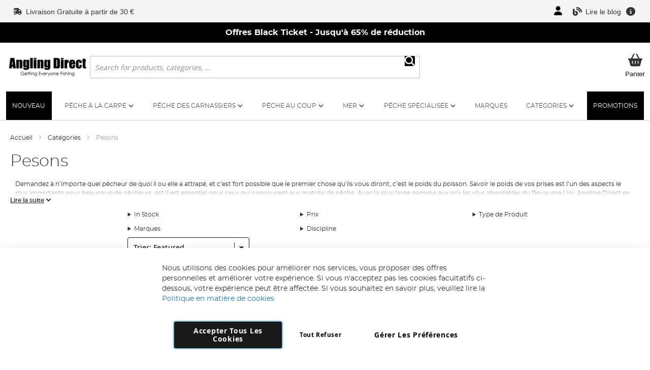

--- FILE ---
content_type: text/html; charset=UTF-8
request_url: https://www.anglingdirect.fr/fishing-tackle/pesons
body_size: 20934
content:
<!doctype html>
<html lang="fr">
    <head >
                    <script type="text/javascript" async src="//cdn.ometria.com/tags/d06673d0df123ea5.js"></script>
                <script>
    var LOCALE = 'fr\u002DFR';
    var BASE_URL = 'https\u003A\u002F\u002Fwww.anglingdirect.fr\u002F';
    var require = {
        'baseUrl': 'https\u003A\u002F\u002Fwww.anglingdirect.fr\u002Fstatic\u002Fversion1763539691\u002Ffrontend\u002FAnglingdirect\u002FUltimo\u002Ffr_FR'
    };</script>        
<script>    window.dataLayer = window.dataLayer || [];
    function gtag() { dataLayer.push(arguments) }

    window.amConsentManager = window.amConsentManager || {
        consentStates: {
            denied: 'denied',
            granted: 'granted'
        },
        storageName: 'amConsentMode',
        gdprCookie: {
            cookieGroupName: 'amcookie_allowed',
            allCookiesAllowed: '0'
        },
        defaultConsentTypesData: {"ad_storage":{"default":"0","group":"2"},"analytics_storage":{"default":"0","group":"3"},"ad_user_data":{"default":"0","group":"2"},"ad_personalization":{"default":"0","group":"2"}},
        currentStoreId: 6,
        init: function () {
            this.initStorage();
            this.setDefaultConsent();
        },
        initStorage: function () {
            const persistedConsentTypes = this.getPersistedConsentTypeState();

            if (Object.keys(persistedConsentTypes).length !== 0 && !this.shouldResetConsentState(persistedConsentTypes)) {
                return;
            }

            let consentState = {};
            for (const [type, data] of Object.entries(this.defaultConsentTypesData)) {
                consentState[type] = {
                    group: data.group,
                    status: data.default === '1' ? this.consentStates.granted : this.consentStates.denied
                };
            }

            this.resetAllowedCookiesGroups();
            this.persistConsentTypeState(consentState);
        },
        setDefaultConsent: function () {
            gtag('consent', 'default', this.getPersistedConsentTypeStateForGtag());
        },
        updateConsent: function (consent) {
            const storageConsent = this.getPersistedConsentTypeState();
            const consentState = {...storageConsent, ...consent};

            this.persistConsentTypeState(consentState);
            gtag('consent', 'update', this.getPersistedConsentTypeStateForGtag());
        },
        getConsentTypeStateByGroupIds: function (groups) {
            let consentTypeState = {};

            for (const [type, data] of Object.entries(this.defaultConsentTypesData)) {
                consentTypeState[type] = {
                    group: data.group,
                    status: (groups.includes(data.group) || groups.includes(this.gdprCookie.allCookiesAllowed))
                        ? this.consentStates.granted
                        : this.consentStates.denied
                }
            }

            return consentTypeState;
        },
        persistConsentTypeState: function (consentTypeState) {
            let persistedState = this.getPersistedConsentTypeState(false);
            persistedState[this.currentStoreId] = consentTypeState;
            localStorage.setItem(this.storageName, JSON.stringify(persistedState));
        },
        getPersistedConsentTypeState: function (forCurrentStore = true) {
            let persistedStates = JSON.parse(localStorage.getItem(this.storageName)) ?? {};

            if (forCurrentStore) {
                return persistedStates?.[this.currentStoreId] ?? {};
            }

            return persistedStates;
        },
        getPersistedConsentTypeStateForGtag: function () {
            let consentTypeState = {};
            let persistedState = this.getPersistedConsentTypeState();

            for (const [type, data] of Object.entries(persistedState)) {
                consentTypeState[type] = data.status;
            }

            return consentTypeState;
        },
        shouldResetConsentState: function (persistedConsentTypes) {
            if (Object.keys(persistedConsentTypes).length != Object.keys(this.defaultConsentTypesData).length) {
                return true;
            }

            for (const [type, data] of Object.entries(persistedConsentTypes)) {
                if (data.group !== this.defaultConsentTypesData[type].group) {
                    return true;
                }
            }

            return false;
        },
        resetAllowedCookiesGroups: function () {
            document.cookie = this.gdprCookie.cookieGroupName + '=0;max-age=-1;domain=' + location.hostname
        }
    };

    window.amConsentManager.init();
</script>
<meta charset="utf-8"/>
<meta name="title" content="Peson | Matériel de Pêche | Electronique, Balance | Magasin de Pêche"/>
<meta name="description" content="Achetez maintenant une large gamme de balances de pêche dans notre magasin de pêche, numériques, analogiques et accessoires de grandes marques telles que Fox, Leeda et Reuben Heaton. Livraison gratuite disponible."/>
<meta name="robots" content="INDEX,FOLLOW"/>
<meta name="viewport" content="width=device-width, initial-scale=1"/>
<meta name="format-detection" content="telephone=no"/>
<title>Peson | Matériel de Pêche | Electronique, Balance | Magasin de Pêche</title>
<link  rel="stylesheet" type="text/css"  defer="defer" href="https://www.anglingdirect.fr/static/version1763539691/frontend/Anglingdirect/Ultimo/fr_FR/mage/calendar.css" />
<link  rel="stylesheet" type="text/css"  defer="defer" href="https://www.anglingdirect.fr/static/version1763539691/frontend/Anglingdirect/Ultimo/fr_FR/css/page-widgets.css" />
<link  rel="stylesheet" type="text/css"  media="all" href="https://www.anglingdirect.fr/static/version1763539691/frontend/Anglingdirect/Ultimo/fr_FR/Anglingdirect_Admintheme/css/products-list.css" />
<link  rel="stylesheet" type="text/css"  media="all" href="https://www.anglingdirect.fr/static/version1763539691/frontend/Anglingdirect/Ultimo/fr_FR/Anglingdirect_CookieConsentAdditions/css/cookie-banner-amgdpr.css" />
<link  rel="stylesheet" type="text/css"  media="all" href="https://www.anglingdirect.fr/static/version1763539691/frontend/Anglingdirect/Ultimo/fr_FR/css/styles-m.css" />
<link  rel="stylesheet" type="text/css"  media="all" href="https://www.anglingdirect.fr/static/version1763539691/frontend/Anglingdirect/Ultimo/fr_FR/css/default.css" />
<link  rel="stylesheet" type="text/css"  media="all" href="https://www.anglingdirect.fr/static/version1763539691/frontend/Anglingdirect/Ultimo/fr_FR/css/swiper-bundle.min.css" />
<link  rel="stylesheet" type="text/css"  media="all" href="https://www.anglingdirect.fr/static/version1763539691/frontend/Anglingdirect/Ultimo/fr_FR/Anglingdirect_MegaMenu/css/topmenu.css" />
<link  rel="stylesheet" type="text/css"  media="all" href="https://www.anglingdirect.fr/static/version1763539691/frontend/Anglingdirect/Ultimo/fr_FR/Anglingdirect_Notifications/css/promo.css" />
<link  rel="stylesheet" type="text/css"  media="all" href="https://www.anglingdirect.fr/static/version1763539691/frontend/Anglingdirect/Ultimo/fr_FR/StripeIntegration_Payments/css/wallets.css" />
<link  rel="stylesheet" type="text/css"  media="all" href="https://www.anglingdirect.fr/static/version1763539691/frontend/Anglingdirect/Ultimo/fr_FR/Anglingdirect_TransferBasket/css/notification.css" />
<link  rel="stylesheet" type="text/css"  media="all" href="https://www.anglingdirect.fr/static/version1763539691/frontend/Anglingdirect/Ultimo/fr_FR/Anglingdirect_BrandsCategorySearch/css/brandsearch.css" />
<link  rel="stylesheet" type="text/css"  media="all" href="https://www.anglingdirect.fr/static/version1763539691/frontend/Anglingdirect/Ultimo/fr_FR/Anglingdirect_ProductReviews/css/review_badges.css" />
<link  rel="stylesheet" type="text/css"  media="all" href="https://www.anglingdirect.fr/static/version1763539691/frontend/Anglingdirect/Ultimo/fr_FR/css/category.css" />
<link  rel="stylesheet" type="text/css"  media="screen and (min-width: 768px)" href="https://www.anglingdirect.fr/static/version1763539691/frontend/Anglingdirect/Ultimo/fr_FR/css/styles-l.css" />
<link  rel="stylesheet" type="text/css"  media="print" href="https://www.anglingdirect.fr/static/version1763539691/frontend/Anglingdirect/Ultimo/fr_FR/css/print.css" />
<script  type="text/javascript"  src="https://www.anglingdirect.fr/static/version1763539691/frontend/Anglingdirect/Ultimo/fr_FR/requirejs/require.js"></script>
<script  type="text/javascript"  src="https://www.anglingdirect.fr/static/version1763539691/frontend/Anglingdirect/Ultimo/fr_FR/mage/requirejs/mixins.js"></script>
<script  type="text/javascript"  src="https://www.anglingdirect.fr/static/version1763539691/frontend/Anglingdirect/Ultimo/fr_FR/requirejs-config.js"></script>
<link  rel="canonical" href="https://www.anglingdirect.fr/fishing-tackle/pesons" />
<link  rel="icon" type="image/x-icon" href="https://www.anglingdirect.fr/media/favicon/default/favicon-outline_2x.png" />
<link  rel="shortcut icon" type="image/x-icon" href="https://www.anglingdirect.fr/media/favicon/default/favicon-outline_2x.png" />
<meta name="ahrefs-site-verification" content="76c8e61b328b8e149da48780af6b94355bde0d41b8cb784173c1fd8891e8db12">
<script src="https://cdn.noibu.com/collect-core.js"></script>
<style>html:has(.amgdprjs-bar-template button[data-amgdprcookie-js="accept"] + button[data-amgdprcookie-js="settings"]) { ::selection { background: none; } body:not([class*="cms-privacy-policy"]) { overflow-y: hidden; pointer-events: none; .page-wrapper::after { content: ""; position: fixed; top: 0; left: 0; bottom: 0; background: rgba(0, 0, 0, .65); width: 100%; height: 100%; z-index: 15; } }} .amgdprjs-bar-template button.action-close {display: none;} tr:has(.cart-notification-sidebar){display:none;}#sale_label_wrapper{display:none;}#notification-promo-notice>a:hover{color:#000000;filter:none;}#notification-promo-notice{min-block-size:55px;}@media (min-width: 430px) {#notification-promo-notice{min-block-size: 40px;}}
body.cms-page-view div[data-content-type="row"] div[data-content-type="text"] p {font-size:16px;line-height:1.4;font-family: "Montserrat","Helvetica Neue",Helvetica,Arial,sans-serif !important;}
body.catalog-category-view:not(:has(.category-description-wrapper)) div[data-content-type="row"] div[data-content-type="text"] p {font-size:16px;line-height:1.4;font-family: "Montserrat","Helvetica Neue",Helvetica,Arial,sans-serif !important;}body.cms-index-index div[data-content-type="row"] div[data-content-type="text"] p {font-size:16px;line-height:1.4;font-family: "Montserrat","Helvetica Neue",Helvetica,Arial,sans-serif !important;}.category-description-wrapper .category-description div[data-content-type="text"] p {font-size:14px;font-family: "Montserrat","Helvetica Neue",Helvetica,Arial,sans-serif !important;}
/* Black Ticket */
.badge-brand{background-color:#000000;}
#notification-promo-notice>a:hover{color:#d4af37;filter:none;}
/* / Black Ticket */
</style>
                        
<!-- Google Tag Manager by MagePal -->
<script type="text/javascript">
    window.dataLayer = window.dataLayer || [];

</script>


<script type="text/x-magento-init">
    {
        "*": {
            "magepalGtmDatalayer": {
                "isCookieRestrictionModeEnabled": 0,
                "currentWebsite": 2,
                "cookieName": "user_allowed_save_cookie",
                "dataLayer": "dataLayer",
                "accountId": "GTM-57S9CZM",
                "data": [{"ecommerce":{"currencyCode":"EUR"},"pageType":"catalog_category_view","list":"category"},{"event":"categoryPage","category":{"id":"8453","name":"Pesons","path":"Cat\u00e9gories > Pesons"}}],
                "isGdprEnabled": 0,
                "gdprOption": 0,
                "addJsInHeader": 0,
                "containerCode": ""
            }
        }
    }
</script>
<!-- End Google Tag Manager by MagePal -->
    <script type="text/x-magento-init">
        {
            "*": {
                "Magento_PageCache/js/form-key-provider": {
                    "isPaginationCacheEnabled":
                        0                }
            }
        }
    </script>
<script>
        if (typeof require === "function") {
            // require([
            //    "jquery"
            // ], function ($) {
            //    $(function () {
            //        var url = window.location.protocol
            //            + "//cdn.ometria.com/tags/d06673d0df123ea5.js";
            //        setTimeout(function(){
            //            var sc = document.createElement("script");
            //            sc.src = url;
            //            sc.setAttribute("async", "true");
            //            document.getElementsByTagName("head")[0].appendChild(sc);
            //        }, 50);
            //    });
            // });
            var omNamespace = "int"
        } else {
            if (typeof ometria == "undefined") {
                window.ometria = {};
            }
            ometria.raw_data = {
                template: "category",
                product_id: "null",
                search_count: 0,
                search_terms: "",
		        cart: [],
                collection_id: 8453,
                collection_count: 19,
                collection_handle: "Pesons",
                current_page: 1,
                shop_currency: "EUR",
                customer_email: "",
                namespace: "int:",
                order: "null",
                site: "base_fr",
                productIdType: "sku",
            };
            var callbackAttempts = 10;
            function initOmetriaBasket(event) {
                
                if (typeof window.ometria.Basket != "function") {
                    if (callbackAttempts > 0) {
                        callbackAttempts--;
                        setTimeout(initOmetriaBasket, 500, event);
                        console.log("Ometria Basket class not found, retrying... Attempts left: " + callbackAttempts);
                        return;
                    } else {
                        console.warn("Ometria Basket class not found. Please ensure the Ometria JS library is loaded.");
                        return;
                    }
                } else {
                    var sectionData = event.detail.data;
                    if (!sectionData) {
                        return;
                    }
                    var cart = sectionData.cart;
                    if (!cart) {
                        return;
                    }
                    var parts = [];
                    
                    ometria.raw_data.cart_count = cart.summary_count;
                    ometria.raw_data.cart_total = cart.subtotalAmount;
                    ometria.raw_data.basket_id = cart.data_id;
                    ometria.cart = [];
                    var bundleSkuReg = /-.*$/;
                    var basket = new window.ometria.Basket();                
                    if (Array.isArray(cart.items) && cart.items.length > 0) {
                        for (var i = 0; i < cart.items.length; i++) {
                            var cartItem = cart.items[i];
                            var productSku = cartItem.product_sku;
                            var pid="";
                            var vid="";
                            if (cartItem.product_type === "bundle" && bundleSkuReg.test(cartItem.product_sku)) {
                                productSku = productSku.replace(bundleSkuReg, "");
                                
                            }
                            if (ometria.raw_data.productIdType === "sku") {
                                pid = cartItem.parent_sku ? cartItem.parent_sku : productSku;
                                vid = productSku;
                            } else {
                                pid = cartItem.product_id;
                                vid = cartItem.variant_id ? cartItem.variant_id : cartItem.product_id;
                            }
                                
                            ometria.raw_data.cart.push([
                                pid,
                                vid,
                                cartItem.qty,
                                parseFloat(cartItem.product_price_value),
                            ]);

                            if (ometria.raw_data.namespace != "") {
                                pid = ometria.raw_data.namespace + pid;
                            }

                            if (vid) {
                                if (ometria.raw_data.namespace != "") {
                                    vid = ometria.raw_data.namespace + vid;
                                }
                                basket.addLineItem(pid, cartItem.qty, parseFloat(cartItem.product_price_value), vid);
                            } else {
                                basket.addLineItem(pid, cartItem.qty, parseFloat(cartItem.product_price_value));
                            }

                            parts.push(productSku + ":" + cartItem.qty);
                        }
                    }
                    if(ometria.raw_data.cart.length){
                        var basket_url = window.location.protocol + "//" + window.location.host + "/cart/" + parts.join(",");
                        basket.setId(ometria.raw_data.basket_id);
                        basket.setUrl(basket_url);
                        basket.setTotal(parseFloat(ometria.raw_data.cart_total), ometria.raw_data.shop_currency);
                        
                        window.ometria.setBasket(basket);
                    }
                }
                var sc = document.createElement("script");
                sc.setAttribute("async", "true");
                document.getElementsByTagName("head")[0].appendChild(sc);
            }
            window.addEventListener("private-content-loaded", initOmetriaBasket);
        }
    </script>    <script type="text/x-magento-init">
        {
            "*": {
                "ometriaMiniCart": {}
            }
        }
    </script>
<link rel="stylesheet" type="text/css" media="all" href="https://maxcdn.bootstrapcdn.com/font-awesome/latest/css/font-awesome.min.css">
<script type="text/javascript" charset="utf-8" src="https://anglingdirectint-2.store-uk1.ometria.services/graphenehc.js" fetchpriority="high"></script>    </head>
    <body data-container="body"
          data-mage-init='{"loaderAjax": {}, "loader": { "icon": "https://www.anglingdirect.fr/static/version1763539691/frontend/Anglingdirect/Ultimo/fr_FR/images/loader-2.gif"}}'
        id="html-body" data-noibu-id="collection" class="page-layout-1column page-category-view page-with-filter page-products categorypath-fishing-tackle-pesons category-pesons catalog-category-view page-layout-2columns-left">
        
<!-- Google Tag Manager by MagePal -->
<noscript><iframe src="//www.googletagmanager.com/ns.html?id=GTM-57S9CZM"
height="0" width="0" style="display:none;visibility:hidden"></iframe></noscript>
<!-- End Google Tag Manager by MagePal -->

<script type="text/x-magento-init">
    {
        "*": {
            "Magento_PageBuilder/js/widget-initializer": {
                "config": {"[data-content-type=\"slider\"][data-appearance=\"default\"]":{"Magento_PageBuilder\/js\/content-type\/slider\/appearance\/default\/widget":false},"[data-content-type=\"map\"]":{"Magento_PageBuilder\/js\/content-type\/map\/appearance\/default\/widget":false},"[data-content-type=\"row\"]":{"Magento_PageBuilder\/js\/content-type\/row\/appearance\/default\/widget":false},"[data-content-type=\"tabs\"]":{"Magento_PageBuilder\/js\/content-type\/tabs\/appearance\/default\/widget":false},"[data-content-type=\"slide\"]":{"Magento_PageBuilder\/js\/content-type\/slide\/appearance\/default\/widget":{"buttonSelector":".pagebuilder-slide-button","showOverlay":"hover","dataRole":"slide"}},"[data-content-type=\"banner\"]":{"Magento_PageBuilder\/js\/content-type\/banner\/appearance\/default\/widget":{"buttonSelector":".pagebuilder-banner-button","showOverlay":"hover","dataRole":"banner"}},"[data-content-type=\"buttons\"]":{"Magento_PageBuilder\/js\/content-type\/buttons\/appearance\/inline\/widget":false},"[data-content-type=\"products\"][data-appearance=\"carousel\"]":{"Magento_PageBuilder\/js\/content-type\/products\/appearance\/carousel\/widget":false}},
                "breakpoints": {"desktop":{"label":"Desktop","stage":true,"default":true,"class":"desktop-switcher","icon":"Magento_PageBuilder::css\/images\/switcher\/switcher-desktop.svg","conditions":{"min-width":"1024px"},"options":{"products":{"default":{"slidesToShow":"5"}}}},"tablet":{"conditions":{"max-width":"1024px","min-width":"768px"},"options":{"products":{"default":{"slidesToShow":"4"},"continuous":{"slidesToShow":"3"}}}},"mobile":{"label":"Mobile","stage":true,"class":"mobile-switcher","icon":"Magento_PageBuilder::css\/images\/switcher\/switcher-mobile.svg","media":"only screen and (max-width: 768px)","conditions":{"max-width":"768px","min-width":"640px"},"options":{"products":{"default":{"slidesToShow":"3"}}}},"mobile-small":{"conditions":{"max-width":"640px"},"options":{"products":{"default":{"slidesToShow":"2"},"continuous":{"slidesToShow":"1"}}}}}            }
        }
    }
</script>

<div class="cookie-status-message" id="cookie-status">
    The store will not work correctly when cookies are disabled.</div>
<script type="text&#x2F;javascript">document.querySelector("#cookie-status").style.display = "none";</script>
<script type="text/x-magento-init">
    {
        "*": {
            "cookieStatus": {}
        }
    }
</script>

<script type="text/x-magento-init">
    {
        "*": {
            "mage/cookies": {
                "expires": null,
                "path": "\u002F",
                "domain": ".www.anglingdirect.fr",
                "secure": true,
                "lifetime": "2629800"
            }
        }
    }
</script>
    <noscript>
        <div class="message global noscript">
            <div class="content">
                <p>
                    <strong>Javascript est désactivé dans votre navigateur.</strong>
                    <span>
                        Pour une meilleure expérience sur notre site, assurez-vous d’activer JavaScript dans votre navigateur.                    </span>
                </p>
            </div>
        </div>
    </noscript>

<script>
    window.cookiesConfig = window.cookiesConfig || {};
    window.cookiesConfig.secure = true;
</script><script>    require.config({
        map: {
            '*': {
                wysiwygAdapter: 'mage/adminhtml/wysiwyg/tiny_mce/tinymceAdapter'
            }
        }
    });</script><script>    require.config({
        paths: {
            googleMaps: 'https\u003A\u002F\u002Fmaps.googleapis.com\u002Fmaps\u002Fapi\u002Fjs\u003Fv\u003D3\u0026key\u003D'
        },
        config: {
            'Magento_PageBuilder/js/utils/map': {
                style: '',
            },
            'Magento_PageBuilder/js/content-type/map/preview': {
                apiKey: '',
                apiKeyErrorMessage: 'You\u0020must\u0020provide\u0020a\u0020valid\u0020\u003Ca\u0020href\u003D\u0027https\u003A\u002F\u002Fwww.anglingdirect.fr\u002Fadminhtml\u002Fsystem_config\u002Fedit\u002Fsection\u002Fcms\u002F\u0023cms_pagebuilder\u0027\u0020target\u003D\u0027_blank\u0027\u003EGoogle\u0020Maps\u0020API\u0020key\u003C\u002Fa\u003E\u0020to\u0020use\u0020a\u0020map.'
            },
            'Magento_PageBuilder/js/form/element/map': {
                apiKey: '',
                apiKeyErrorMessage: 'You\u0020must\u0020provide\u0020a\u0020valid\u0020\u003Ca\u0020href\u003D\u0027https\u003A\u002F\u002Fwww.anglingdirect.fr\u002Fadminhtml\u002Fsystem_config\u002Fedit\u002Fsection\u002Fcms\u002F\u0023cms_pagebuilder\u0027\u0020target\u003D\u0027_blank\u0027\u003EGoogle\u0020Maps\u0020API\u0020key\u003C\u002Fa\u003E\u0020to\u0020use\u0020a\u0020map.'
            },
        }
    });</script><script>
    require.config({
        shim: {
            'Magento_PageBuilder/js/utils/map': {
                deps: ['googleMaps']
            }
        }
    });</script>
<script type="text&#x2F;javascript">window.isGdprCookieEnabled = true;

require(['Amasty_GdprFrontendUi/js/modal-show'], function (modalConfigInit) {
    modalConfigInit({"isDeclineEnabled":1,"barLocation":0,"policyText":"Nous utilisons des cookies pour am\u00e9liorer nos services, vous proposer des offres personnelles et am\u00e9liorer votre exp\u00e9rience. Si vous n'acceptez pas les cookies facultatifs ci-dessous, votre exp\u00e9rience peut \u00eatre affect\u00e9e. Si vous souhaitez en savoir plus, veuillez lire la <a href=\"privacy-policy\" title=\"Cookie Policy\" target=\"_blank\">Politique en mati\u00e8re de cookies<\/a>","firstShowProcess":"0","cssConfig":{"backgroundColor":null,"policyTextColor":null,"textColor":null,"titleColor":null,"linksColor":null,"acceptBtnColor":"#000000","acceptBtnColorHover":null,"acceptBtnTextColor":"#FFFFFF","acceptBtnTextColorHover":null,"acceptBtnOrder":"10","allowBtnTextColor":"#000000","allowBtnTextColorHover":null,"allowBtnColor":null,"allowBtnColorHover":null,"allowBtnOrder":"30","declineBtnTextColorHover":null,"declineBtnColorHover":null,"declineBtnTextColor":"#000000","declineBtnColor":null,"declineBtnOrder":"20"},"isPopup":false,"isModal":false,"className":"amgdprjs-bar-template","buttons":[{"label":"Accepter tous les cookies","dataJs":"accept","class":"-allow -save","action":"allowCookies"},{"label":"G\u00e9rer les pr\u00e9f\u00e9rences","dataJs":"settings","class":"-settings"},{"label":"Tout Refuser","dataJs":"decline","class":"-decline","action":"declineCookie"}],"template":"<div role=\"alertdialog\"\n     tabindex=\"-1\"\n     class=\"modal-popup _show amgdprcookie-bar-container <% if (data.isPopup) { %>-popup<% } %>\" data-amcookie-js=\"bar\">\n    <span tabindex=\"0\" class=\"amgdprcookie-focus-guard\" data-focus-to=\"last\"><\/span>\n    <button class=\"action-close\" data-amcookie-js=\"close-cookiebar\" type=\"button\">\n        <span data-bind=\"i18n: 'Close'\"><\/span>\n    <\/button>\n    <div class=\"amgdprcookie-bar-block\">\n        <div class=\"amgdprcookie-policy\"><%= data.policyText %><\/div>\n        <div class=\"amgdprcookie-buttons-block\">\n            <% _.each(data.buttons, function(button) { %>\n            <button class=\"amgdprcookie-button <%= button.class %>\" disabled data-amgdprcookie-js=\"<%= button.dataJs %>\"><%= button.label %><\/button>\n            <% }); %>\n        <\/div>\n    <\/div>\n    <span tabindex=\"0\" class=\"amgdprcookie-focus-guard\" data-focus-to=\"first\"><\/span>\n<\/div>\n\n<style>\n    <% if(css.backgroundColor){ %>\n    .amgdprcookie-bar-container {\n        background-color: <%= css.backgroundColor %>\n    }\n    <% } %>\n    <% if(css.policyTextColor){ %>\n    .amgdprcookie-bar-container .amgdprcookie-policy {\n        color: <%= css.policyTextColor %>;\n    }\n    <% } %>\n    <% if(css.textColor){ %>\n    .amgdprcookie-bar-container .amgdprcookie-text {\n        color: <%= css.textColor %>;\n    }\n    <% } %>\n    <% if(css.titleColor){ %>\n    .amgdprcookie-bar-container .amgdprcookie-header {\n        color: <%= css.titleColor %>;\n    }\n    <% } %>\n    <% if(css.linksColor){ %>\n    .amgdprcookie-bar-container .amgdprcookie-link,\n    .amgdprcookie-bar-container .amgdprcookie-policy a {\n        color: <%= css.linksColor %>;\n    }\n    <% } %>\n    <% if(css.acceptBtnOrder || css.acceptBtnColor || css.acceptBtnTextColor){ %>\n    .amgdprcookie-bar-container .amgdprcookie-button.-save {\n        <% if(css.acceptBtnOrder) { %>order: <%= css.acceptBtnOrder %>; <% } %>\n        <% if(css.acceptBtnColor) { %>\n            background-color: <%= css.acceptBtnColor %>;\n            border-color: <%= css.acceptBtnColor %>;\n        <% } %>\n        <% if(css.acceptBtnTextColor) { %>color: <%= css.acceptBtnTextColor %>; <% } %>\n    }\n    <% } %>\n    <% if(css.acceptBtnColorHover || css.acceptBtnTextColorHover){ %>\n    .amgdprcookie-bar-container .amgdprcookie-button.-save:hover {\n        <% if(css.acceptBtnColorHover) { %>\n            background-color: <%= css.acceptBtnColorHover %>;\n            border-color: <%= css.acceptBtnColorHover %>;\n        <% } %>\n        <% if(css.acceptBtnTextColorHover) { %> color: <%= css.acceptBtnTextColorHover %>; <% } %>\n    }\n    <% } %>\n    <% if(css.allowBtnOrder || css.allowBtnColor || css.allowBtnTextColor){ %>\n    .amgdprcookie-bar-container .amgdprcookie-button.-settings {\n        <% if(css.allowBtnOrder) { %> order: <%= css.allowBtnOrder %>; <% } %>\n        <% if(css.allowBtnColor) { %>\n            background-color: <%= css.allowBtnColor %>;\n            border-color: <%= css.allowBtnColor %>;\n        <% } %>\n        <% if(css.allowBtnTextColor) { %> color: <%= css.allowBtnTextColor %>; <% } %>\n    }\n    <% } %>\n    <% if(css.allowBtnColorHover || css.allowBtnTextColorHover){ %>\n    .amgdprcookie-bar-container .amgdprcookie-button.-settings:hover {\n        <% if(css.allowBtnColorHover) { %>\n            background-color: <%= css.allowBtnColorHover %>;\n            border-color: <%= css.allowBtnColorHover %>;\n        <% } %>\n        <% if(css.allowBtnTextColorHover) { %> color: <%= css.allowBtnTextColorHover %>; <% } %>\n    }\n    <% } %>\n    <% if(css.declineBtnOrder || css.declineBtnColor || css.declineBtnTextColor){ %>\n    .amgdprcookie-bar-container .amgdprcookie-button.-decline {\n        <% if(css.declineBtnOrder) { %> order: <%= css.declineBtnOrder %>; <% } %>\n        <% if(css.declineBtnColor) { %>\n            background-color: <%= css.declineBtnColor %>;\n            border-color: <%= css.declineBtnColor %>;\n        <% } %>\n        <% if(css.declineBtnTextColor) { %> color: <%= css.declineBtnTextColor %>; <% } %>\n    }\n    <% } %>\n    <% if(css.declineBtnColorHover || css.declineBtnTextColorHover){ %>\n    .amgdprcookie-bar-container .amgdprcookie-button.-decline:hover {\n        <% if(css.declineBtnColorHover) { %>\n            background-color: <%= css.declineBtnColorHover %>;\n            border-color: <%= css.declineBtnColorHover %>;\n        <% } %>\n        <% if(css.declineBtnTextColorHover) { %> color: <%= css.declineBtnTextColorHover %>; <% } %>\n    }\n    <% } %>\n<\/style>\n"});
});</script>    <script type="text/x-magento-init">
        {
            "*": {
                "Magento_Ui/js/core/app": {"components":{"gdpr-cookie-modal":{"cookieText":"Nous utilisons des cookies pour am\u00e9liorer nos services, vous proposer des offres personnelles et am\u00e9liorer votre exp\u00e9rience. Si vous n'acceptez pas les cookies facultatifs ci-dessous, votre exp\u00e9rience peut \u00eatre affect\u00e9e. Si vous souhaitez en savoir plus, veuillez lire la <a href=\"privacy-policy\" title=\"Cookie Policy\" target=\"_blank\">Politique en mati\u00e8re de cookies<\/a>","firstShowProcess":"0","acceptBtnText":"Accepter tous les cookies","declineBtnText":"Tout Refuser","settingsBtnText":"G\u00e9rer les pr\u00e9f\u00e9rences","isDeclineEnabled":1,"component":"Amasty_GdprFrontendUi\/js\/cookies","children":{"gdpr-cookie-settings-modal":{"component":"Amasty_GdprFrontendUi\/js\/modal\/cookie-settings","settings":{"doneButtonColor":"#000000","doneButtonTextColor":"#FFFFFF"}}}}}}            }
        }
    </script>
    <!-- ko scope: 'gdpr-cookie-modal' -->
        <!--ko template: getTemplate()--><!-- /ko -->
    <!-- /ko -->
    <style>
        .amgdprjs-bar-template {
            z-index: 999;
                    bottom: 0;
                }
    </style>

<div class="page-wrapper"><header class="page-header"><div class="panel wrapper"><div class="panel header"><a class="action skip contentarea"
   href="#contentarea">
    <span>
        Allez au contenu    </span>
</a>
<div class="header panel right"><ul class="header links">    <li class="header-link-blog">
        <a href="https://www.anglingdirect.fr/blog/" title="Read the Angling Direct Blog">
            <span class="icon-baseline">
                <svg class="icon-baseline__icon--medium">
                    <use href="https://www.anglingdirect.fr/static/version1763539691/frontend/Anglingdirect/Ultimo/fr_FR/images/icons/sprite-icons-v3.svg#blog"></use>
                </svg>
            </span>
            <span>Lire le blog</span>
        </a>
    </li>

<li class="header-link-faqs">
    <span class="icon-baseline m-hide">
        <svg class="icon-baseline__icon--medium">
            <use href="https://www.anglingdirect.fr/static/version1763539691/frontend/Anglingdirect/Ultimo/fr_FR/images/icons/sprite-icons-v3.svg#circle-info"></use>
        </svg>
    </span>
	<div class="faq-panel">
		<ul>
            <li>
                <a href="/customersupport/faq">
                    <span class="icon-baseline">
                        <svg class="icon-baseline__icon">
                            <use href="https://www.anglingdirect.fr/static/version1763539691/frontend/Anglingdirect/Ultimo/fr_FR/images/icons/sprite-icons-v3.svg#circle-question"></use>
                        </svg>
                    </span>
                    FAQs                </a>
            </li>
			<li>
                <a href="/sales/guest/form">
                    <span class="icon-baseline">
                        <svg class="icon-baseline__icon">
                            <use href="https://www.anglingdirect.fr/static/version1763539691/frontend/Anglingdirect/Ultimo/fr_FR/images/icons/sprite-icons-v3.svg#truck"></use>
                        </svg>
                    </span>
                    le suivi de votre commande                </a>
            </li>
            <!-- Temporarily left in until they fill out the FAQs -->
            <li>
                <a href="/contact">
                    <span class="icon-baseline">
                        <svg class="icon-baseline__icon">
                            <use href="https://www.anglingdirect.fr/static/version1763539691/frontend/Anglingdirect/Ultimo/fr_FR/images/icons/sprite-icons-v3.svg#phone"></use>
                        </svg>
                    </span>
                    Contactez-nous                </a>
            </li>
		</ul>
	</div>
</li>
</ul><ul class="customer-actions"><li class="account-link">
	<a class="icon my-account" title="" href="https://www.anglingdirect.fr/customer/account/">
        <span class="icon-baseline">
            <svg class="icon-baseline__icon--medium">
                <use href="https://www.anglingdirect.fr/static/version1763539691/frontend/Anglingdirect/Ultimo/fr_FR/images/icons/sprite-icons-v3.svg#user"></use>
            </svg>
        </span>
		<span>Mon Compte</span>
	</a>
</li>
<li class="account-link">
    <a class="icon myad-account" title="" href="/myadportal">
        <span class="icon-baseline">
            <svg class="icon-baseline__icon--medium">
                <use href="https://www.anglingdirect.fr/static/version1763539691/frontend/Anglingdirect/Ultimo/fr_FR/images/icons/sprite-icons-v3.svg#myad-logo-black"></use>
            </svg>
        </span>
        <span>Adhésion à MyAD</span>
    </a>
</li>
<li class="authorization-link" data-label="sign-in">
    <a class="sign-in icon" href="https://www.anglingdirect.fr/customer/account/login/referer/aHR0cHM6Ly93d3cuYW5nbGluZ2RpcmVjdC5mci9maXNoaW5nLXRhY2tsZS9wZXNvbnM~/">
                <span class="icon-baseline">
            <svg class="icon-baseline__icon">
                <use href="https://www.anglingdirect.fr/static/version1763539691/frontend/Anglingdirect/Ultimo/fr_FR/images/icons/sprite-icons-v3.svg#right-to-bracket"></use>
            </svg>
        </span>
                <span>Connexion</span>
    </a>
</li>
</ul></div><ul class="header-services">	<li class="header-freedelivery-message">
		<a href="https://www.anglingdirect.fr/delivery-information"
		   title="Informations de livraison">
            <span class="icon-baseline">
                <svg class="icon-baseline__icon--medium">
                    <use href="https://www.anglingdirect.fr/static/version1763539691/frontend/Anglingdirect/Ultimo/fr_FR/images/icons/sprite-icons-v3.svg#truck-fast"></use>
                </svg>
            </span>
            <span>Livraison Gratuite à partir de 30 €</span>
        </a>
	</li>
</ul></div></div>

	<div id="notification-promo-notice" style="background-color: #000000; color: #ffffff;text-align:center;">
		<a href="/evenement-black-ticket/offres"><strong>Offres Black Ticket - Jusqu'à 65% de réduction</strong></a>	</div>


<div class="header content"><span data-action="toggle-nav" class="action nav-toggle"><span>Basculer la navigation</span></span>
<a
    class="logo"
    href="https://www.anglingdirect.fr/"
    title="Angling&#x20;Direct&#x20;&#x7C;&#x20;Getting&#x20;Everyone&#x20;Fishing"
    aria-label="store logo">
    <img src="https://www.anglingdirect.fr/media/logo/stores/6/Angling-Direct-Logo_Black.png"
         title="Angling&#x20;Direct&#x20;&#x7C;&#x20;Getting&#x20;Everyone&#x20;Fishing"
         alt="Angling&#x20;Direct&#x20;&#x7C;&#x20;Getting&#x20;Everyone&#x20;Fishing"
            width="170"            height="40"    />
</a>
<div id="main-search-wrapper"><div class="block block-search">
    <div class="block block-title"><strong>Rechercher</strong></div>
    <div class="block block-content">
        <form class="form minisearch" id="search_mini_form"
              action="https://www.anglingdirect.fr/catalogsearch/result/" method="get">
                        <div class="field search">
                <label class="label | visually-hidden" for="ac-search" data-role="minisearch-label">
                    <span>Rechercher</span>
                </label>
                <div class="control">
                    <input id="ac-search"
                           type="text"
                           name="q"
                           value=""
                           placeholder="Search&#x20;for&#x20;products,&#x20;categories,&#x20;..."
                           class="input input-text input-text-search"
                           maxlength="128"
                           role="combobox"
                           aria-haspopup="false"
                           aria-autocomplete="both"
                           autocomplete="off"
                           aria-expanded="false"/>
                                    </div>
            </div>
            <div class="actions">
                <button type="submit"
                        title="Rechercher"
                        class="action search"
                        aria-label="Search"
                >
                    <span class="visually-hidden">Rechercher</span>
                </button>
            </div>
        </form>
    </div>
</div>
<script>
    require(['jquery','https://anglingdirectint-2.store-uk1.ometria.services/graphenehc.js'], function ($){
        const $searchInput = $('#ac-search');

        $(document).ready(function (){
            $g.autocomplete({
                page_context: {
                    warehouse_id: ["web"],
                                        currency_id: "EUR_FR",
                                                            language_id: "fr-fr",
                                    },
                input_selector: "#ac-search",
                dropdown_selector: "#ac-autocomplete",
                position: function (input){}
            });

            let $inputField = $('#ac-search');
            $inputField.on('input keydown', function (e){
                setTimeout(function(){
                    let inputValue = $inputField.val().trim();
                    $(".search-autocomplete").toggleClass('search-active', inputValue.length > 0);
                }, 0);
            });
            $inputField.on('focusout', function (){
                let inputValue = $inputField.val().trim();
                if (inputValue.length === 0) {
                    $(".search-autocomplete").removeClass('search-active');
                }
            });
        });
    });
</script>
<div id="ac-autocomplete"></div>
</div><div id="main-header-links"><ul class="header links"></ul>
<div data-block="minicart" class="minicart-wrapper">
    <a class="action showcart" href="https://www.anglingdirect.fr/checkout/cart/"
       data-bind="scope: 'minicart_content'">
        <div>
            <svg class="icon--basket-shopping">
                <use href="https://www.anglingdirect.fr/static/version1763539691/frontend/Anglingdirect/Ultimo/fr_FR/images/icons/sprite-icons-v3.svg#basket-shopping"></use>
            </svg>
        </div>
        <span class="basket-label" data-bind="css: { empty: !!getCartParam('summary_count') == false }">Panier</span>
        <span class="counter-number" data-bind="css: { empty: !!getCartParam('summary_count') == false }">
            <!-- ko if: getCartParam('summary_count') -->
            <!-- ko text: '(' --><!-- /ko --><!-- ko text:getCartParam('summary_count') --><!-- /ko --><!-- ko text:')' --><!-- /ko -->
            <!-- /ko -->
        </span>
        <span class="text">Mon panier</span>
        <span class="counter qty empty"
              data-bind="css: { empty: !!getCartParam('summary_count') == false && !isLoading() },
               blockLoader: isLoading">
            <span class="counter-number"><!-- ko text: getCartParam('summary_count') --><!-- /ko --></span>
            <span class="counter-label">
            <!-- ko if: getCartParam('summary_count') -->
                <!-- ko text: getCartParam('summary_count') --><!-- /ko -->
                <!-- ko i18n: 'items' --><!-- /ko -->
                <!-- /ko -->
            </span>
        </span>
    </a>
            <div class="block block-minicart"
             data-role="dropdownDialog"
             data-mage-init='{"dropdownDialog":{
                "appendTo":"[data-block=minicart]",
                "triggerTarget":".showcart",
                "timeout": "2000",
                "closeOnMouseLeave": false,
                "closeOnEscape": true,
                "triggerClass":"active",
                "parentClass":"active",
                "buttons":[]}}'>
            <div id="minicart-content-wrapper" data-bind="scope: 'minicart_content'">
                <!-- ko template: getTemplate() --><!-- /ko -->
            </div>
                    </div>
        <script>window.checkout = {"shoppingCartUrl":"https:\/\/www.anglingdirect.fr\/checkout\/cart\/","checkoutUrl":"https:\/\/www.anglingdirect.fr\/checkout\/","updateItemQtyUrl":"https:\/\/www.anglingdirect.fr\/checkout\/sidebar\/updateItemQty\/","removeItemUrl":"https:\/\/www.anglingdirect.fr\/checkout\/sidebar\/removeItem\/","imageTemplate":"Magento_Catalog\/product\/image_with_borders","baseUrl":"https:\/\/www.anglingdirect.fr\/","minicartMaxItemsVisible":10,"websiteId":"2","maxItemsToDisplay":10,"storeId":"6","storeGroupId":"2","agreementIds":["5","6"],"customerLoginUrl":"https:\/\/www.anglingdirect.fr\/customer\/account\/login\/referer\/aHR0cHM6Ly93d3cuYW5nbGluZ2RpcmVjdC5mci9maXNoaW5nLXRhY2tsZS9wZXNvbnM~\/","isRedirectRequired":false,"autocomplete":"off","captcha":{"user_login":{"isCaseSensitive":false,"imageHeight":50,"imageSrc":"","refreshUrl":"https:\/\/www.anglingdirect.fr\/captcha\/refresh\/","isRequired":false,"timestamp":1763574146}}}</script>    <script type="text/x-magento-init">
    {
        "[data-block='minicart']": {
            "Magento_Ui/js/core/app": {"components":{"minicart_content":{"children":{"subtotal.container":{"children":{"subtotal":{"children":{"subtotal.totals":{"config":{"display_cart_subtotal_incl_tax":1,"display_cart_subtotal_excl_tax":0,"template":"Magento_Tax\/checkout\/minicart\/subtotal\/totals"},"children":{"subtotal.totals.msrp":{"component":"Magento_Msrp\/js\/view\/checkout\/minicart\/subtotal\/totals","config":{"displayArea":"minicart-subtotal-hidden","template":"Magento_Msrp\/checkout\/minicart\/subtotal\/totals"}}},"component":"Magento_Tax\/js\/view\/checkout\/minicart\/subtotal\/totals"}},"component":"uiComponent","config":{"template":"Magento_Checkout\/minicart\/subtotal"}}},"component":"uiComponent","config":{"displayArea":"subtotalContainer"}},"item.renderer":{"component":"Magento_Checkout\/js\/view\/cart-item-renderer","config":{"displayArea":"defaultRenderer","template":"Magento_Checkout\/minicart\/item\/default"},"children":{"item.image":{"component":"Magento_Catalog\/js\/view\/image","config":{"template":"Magento_Catalog\/product\/image","displayArea":"itemImage"}},"checkout.cart.item.price.sidebar":{"component":"uiComponent","config":{"template":"Magento_Checkout\/minicart\/item\/price","displayArea":"priceSidebar"}}}},"extra_info":{"component":"uiComponent","config":{"displayArea":"extraInfo"}},"promotion":{"component":"uiComponent","config":{"displayArea":"promotion"}}},"config":{"itemRenderer":{"default":"defaultRenderer","simple":"defaultRenderer","virtual":"defaultRenderer"},"template":"Magento_Checkout\/minicart\/content"},"component":"Magento_Checkout\/js\/view\/minicart"}},"types":[]}        },
        "*": {
            "Magento_Ui/js/block-loader": "https\u003A\u002F\u002Fwww.anglingdirect.fr\u002Fstatic\u002Fversion1763539691\u002Ffrontend\u002FAnglingdirect\u002FUltimo\u002Ffr_FR\u002Fimages\u002Floader\u002D1.gif"
        }
    }
    </script>
    <script>
        require(['jquery'], function($) {
            window.updateMinicartQty = function(event) {
                let selectElement = event.target;
                if (selectElement.classList.contains("init")) {
                    selectElement.classList.remove("init");
                } else {
                    let value = selectElement.value;
                    let input = $(selectElement).siblings( "input.cart-item-qty" );
                    let update =  $(selectElement).siblings( "button.update-cart-item" );
                    if (value !== "10+") {
                        $(input).val(value);
                        $(update).click();
                        $(input).hide();
                    } else {
                        $(input).val(10);
                        $(selectElement).hide();
                        $(input).show();
                        $(update).show();
                        $(selectElement).closest(".item-info").find( ".actions-toolbar" ).show();
                    }
                }
            }
        });
    </script>
</div>
</div></div></header>    <div class="sections nav-sections">
                <div class="section-items nav-sections-items"
             data-mage-init='{"tabs":{"openedState":"active"}}'>
                                            <div class="section-item-title nav-sections-item-title"
                     data-role="collapsible">
                    <a class="nav-sections-item-switch"
                       data-toggle="switch" href="#store.menu">
                        Menu                    </a>
                </div>
                <div class="section-item-content nav-sections-item-content"
                     id="store.menu"
                     data-role="content">
                    <nav class="navigation" data-action="navigation"><div class="navigation-content"><ul id="primary-nav" data-mage-init='{"menu":{"responsive":true, "expanded":true, "position":{"my":"left top","at":"left bottom"}}}'><li class="level0 nav-1 first level-top parent new-category" style="background-color:#000000;"><a href="/new" class="level-top"><span class="icon-baseline" style="color:#ffffff;"><span class="d-hide new-category--icon"></span>Nouveau</span></a><li class="level0 nav-2 level-top parent carp-category"><a href="/carp-fishing-tackle" class="level-top"><span class="icon-baseline"><span class="d-hide carp-category--icon"></span>Pêche à la Carpe</span><span class="icon-baseline toggle-icon m-hide"></span></a><ul class="level0 submenu"><li class="level1 nav-2-1 first"><a href="/carp-fishing-tackle/accessoires-appat"><span>Accessoires d'Appât</span></a></li><li class="level1 nav-2-2"><a href="/carp-fishing-tackle/accessoires-de-bedchair"><span>Accessoires de Bedchair</span></a></li><li class="level1 nav-2-3"><a href="/carp-fishing-tackle/accessoires-biwy"><span>Accessoires de Biwy</span></a></li><li class="level1 nav-2-4"><a href="/carp-fishing-tackle/accessoires-de-montage"><span>Accessoires de Montage</span></a></li><li class="level1 nav-2-5"><a href="/carp-fishing-tackle/accessories"><span>Accessories</span></a></li><li class="level1 nav-2-6"><a href="/carp-fishing-tackle/appat-amorce"><span>Appâts, Amorce &amp; Additifs</span></a></li><li class="level1 nav-2-7"><a href="/carp-fishing-tackle/bagage"><span>Bagage</span></a></li><li class="level1 nav-2-8"><a href="/carp-fishing-tackle/rigs"><span>Bas de Ligne</span></a></li><li class="level1 nav-2-9"><a href="/carp-fishing-tackle/bateaux-amorceur"><span>Bateaux Amorceurs</span></a></li><li class="level1 nav-2-10"><a href="/carp-fishing-tackle/bedchairs"><span>Bedchairs Pêche</span></a></li><li class="level1 nav-2-11"><a href="/carp-fishing-tackle/biwys-abris"><span>Biwys &amp; Abris</span></a></li><li class="level1 nav-2-12"><a href="/carp-fishing-tackle/boats"><span>Boats</span></a></li><li class="level1 nav-2-13"><a href="/carp-fishing-tackle/boites-a-appats"><span>Boites à Appâts</span></a></li><li class="level1 nav-2-14"><a href="/carp-fishing-tackle/boite-de-peche"><span>Boîtes de Matériel de Pêche</span></a></li><li class="level1 nav-2-15"><a href="/carp-fishing-tackle/canne-moulinet-combo"><span>Canne &amp; Moulinet Combo</span></a></li><li class="level1 nav-2-16"><a href="/carp-fishing-tackle/cannes"><span>Cannes à Pêche Carpe</span></a></li><li class="level1 nav-2-17"><a href="/carp-fishing-tackle/chaises"><span>Chaises</span></a></li><li class="level1 nav-2-18"><a href="/carp-fishing-tackle/barrows-trolleys"><span>Chariots et Brouettes de Pêche</span></a></li><li class="level1 nav-2-19"><a href="/carp-fishing-tackle/detecteurs-carpe"><span>Détecteurs</span></a></li><li class="level1 nav-2-20"><a href="/carp-fishing-tackle/divers"><span>Divers</span></a></li><li class="level1 nav-2-21"><a href="/carp-fishing-tackle/eclairage"><span>Eclairage</span></a></li><li class="level1 nav-2-22"><a href="/carp-fishing-tackle/epuisettes"><span>Epuisettes</span></a></li><li class="level1 nav-2-23"><a href="/carp-fishing-tackle/fabrication-appats"><span>Fabrication d'Appâts </span></a></li><li class="level1 nav-2-24"><a href="/carp-fishing-tackle/fils"><span>Fils & Tresses</span></a></li><li class="level1 nav-2-25"><a href="/carp-fishing-tackle/indicateurs"><span>Indicateurs</span></a></li><li class="level1 nav-2-26"><a href="/carp-fishing-tackle/lances-bouillettes"><span>Lances Bouillettes</span></a></li><li class="level1 nav-2-27"><a href="/carp-fishing-tackle/lunettes-de-soleil"><span>Lunettes de Soleil</span></a></li><li class="level1 nav-2-28"><a href="/carp-fishing-tackle/materiel-de-cuisine"><span>Matériel de Cuisine</span></a></li><li class="level1 nav-2-29"><a href="/carp-fishing-tackle/moulinets-carpe"><span>Moulinets</span></a></li><li class="level1 nav-2-30"><a href="/carp-fishing-tackle/outils"><span>Outils</span></a></li><li class="level1 nav-2-31"><a href="/carp-fishing-tackle/parapluies"><span>Parapluies</span></a></li><li class="level1 nav-2-32"><a href="/carp-fishing-tackle/pesons"><span>Pesons</span></a></li><li class="level1 nav-2-33"><a href="/carp-fishing-tackle/rod-pods"><span>Rod Pods</span></a></li><li class="level1 nav-2-34"><a href="/carp-fishing-tackle/sacs-de-couchage"><span>Sacs de Couchage &amp; Oreillers</span></a></li><li class="level1 nav-2-35"><a href="/carp-fishing-tackle/seaux-tamis"><span>Seaux &amp; Tamis</span></a></li><li class="level1 nav-2-36"><a href="/carp-fishing-tackle/soins-poissons"><span>Soins Poissons</span></a></li><li class="level1 nav-2-37"><a href="/carp-fishing-tackle/support-de-canne"><span>Supports de Canne</span></a></li><li class="level1 nav-2-38"><a href="/carp-fishing-tackle/tech"><span>Tech</span></a></li><li class="level1 nav-2-39"><a href="/carp-fishing-tackle/vetements"><span>Vêtements </span></a></li><li class="level1 nav-2-40 last"><a href="/carp-fishing-tackle/waders-bottes"><span>Waders &amp; Bottes</span></a></li></ul></li><li class="level0 nav-3 level-top parent predator-category"><a href="/pike-fishing-tackle" class="level-top"><span class="icon-baseline"><span class="d-hide predator-category--icon"></span>Pêche des Carnassiers </span><span class="icon-baseline toggle-icon m-hide"></span></a><ul class="level0 submenu"><li class="level1 nav-3-1 first"><a href="/pike-fishing-tackle/bait-accessories"><span>Accessoires Appâts</span></a></li><li class="level1 nav-3-2"><a href="/pike-fishing-tackle/chair-bedchair-accessories"><span>Accessoires de Bedchair</span></a></li><li class="level1 nav-3-3"><a href="/pike-fishing-tackle/bivvy-accessories"><span>Accessoires de Biwy</span></a></li><li class="level1 nav-3-4"><a href="/pike-fishing-tackle/terminal-tackle"><span>Accessoires de Montage</span></a></li><li class="level1 nav-3-5"><a href="/pike-fishing-tackle/accessories"><span>Accessories</span></a></li><li class="level1 nav-3-6"><a href="/pike-fishing-tackle/bait-additives"><span>Appât, Amorce &amp; Additifs</span></a></li><li class="level1 nav-3-7"><a href="/pike-fishing-tackle/luggage"><span>Bagage</span></a></li><li class="level1 nav-3-8"><a href="/pike-fishing-tackle/rigs"><span>Bas de Ligne</span></a></li><li class="level1 nav-3-9"><a href="/pike-fishing-tackle/bait-boats"><span>Bateaux Amorceurs</span></a></li><li class="level1 nav-3-10"><a href="/pike-fishing-tackle/bedchairs"><span>Bedchairs Pêche</span></a></li><li class="level1 nav-3-11"><a href="/pike-fishing-tackle/bivvies-shelters"><span>Biwys &amp; Abris</span></a></li><li class="level1 nav-3-12"><a href="/pike-fishing-tackle/boats"><span>Boats</span></a></li><li class="level1 nav-3-13"><a href="/pike-fishing-tackle/bait-boxes"><span>Boîtes à Appâts</span></a></li><li class="level1 nav-3-14"><a href="/pike-fishing-tackle/tackle-boxes"><span>Boîtes de Matériel de Pêche</span></a></li><li class="level1 nav-3-15"><a href="/pike-fishing-tackle/rod-reel-combo"><span>Canne &amp; Moulinet Combo</span></a></li><li class="level1 nav-3-16"><a href="/pike-fishing-tackle/poles-whips"><span>Cannes à Emmanchement</span></a></li><li class="level1 nav-3-17"><a href="/pike-fishing-tackle/rods"><span>Cannes à Pêche Carnassier</span></a></li><li class="level1 nav-3-18"><a href="/pike-fishing-tackle/chairs"><span>Chaises</span></a></li><li class="level1 nav-3-19"><a href="/pike-fishing-tackle/barrows-trolleys"><span>Chariots et Brouettes de Pêche</span></a></li><li class="level1 nav-3-20"><a href="/pike-fishing-tackle/clohting"><span>Clohting</span></a></li><li class="level1 nav-3-21"><a href="/pike-fishing-tackle/bite-alarms"><span>Détecteurs</span></a></li><li class="level1 nav-3-22"><a href="/pike-fishing-tackle/miscellaneous"><span>Divers</span></a></li><li class="level1 nav-3-23"><a href="/pike-fishing-tackle/dvds"><span>DVDs</span></a></li><li class="level1 nav-3-24"><a href="/pike-fishing-tackle/lighting"><span>Eclairages</span></a></li><li class="level1 nav-3-25"><a href="/pike-fishing-tackle/bundles-kits"><span>Ensembles et kits </span></a></li><li class="level1 nav-3-26"><a href="/pike-fishing-tackle/kescher"><span>Epuisettes</span></a></li><li class="level1 nav-3-27"><a href="/pike-fishing-tackle/nets"><span>Epuisettes</span></a></li><li class="level1 nav-3-28"><a href="/pike-fishing-tackle/bait-making-equipment"><span>Fabrication Appâts </span></a></li><li class="level1 nav-3-29"><a href="/pike-fishing-tackle/line"><span>Fils & Tresses</span></a></li><li class="level1 nav-3-30"><a href="/pike-fishing-tackle/indicators"><span>Indicateurs</span></a></li><li class="level1 nav-3-31"><a href="/pike-fishing-tackle/lures"><span>Leurres</span></a></li><li class="level1 nav-3-32"><a href="/pike-fishing-tackle/sunglasses"><span>Lunettes de Soleil</span></a></li><li class="level1 nav-3-33"><a href="/pike-fishing-tackle/cooking-equipment"><span>Matériel de Cuisine</span></a></li><li class="level1 nav-3-34"><a href="/pike-fishing-tackle/materiel-de-peche-silure"><span>Matériel de Pêche Silure</span></a></li><li class="level1 nav-3-35"><a href="/pike-fishing-tackle/reels"><span>Moulinets</span></a></li><li class="level1 nav-3-36"><a href="/pike-fishing-tackle/tools"><span>Outils</span></a></li><li class="level1 nav-3-37"><a href="/pike-fishing-tackle/umbrellas"><span>Parapluies</span></a></li><li class="level1 nav-3-38"><a href="/pike-fishing-tackle/scales"><span>Pesons</span></a></li><li class="level1 nav-3-39"><a href="/pike-fishing-tackle/rod-pods"><span>Rod Pods</span></a></li><li class="level1 nav-3-40"><a href="/pike-fishing-tackle/sleeping-bags-pillows"><span>Sacs de Couchage &amp; Oreillers</span></a></li><li class="level1 nav-3-41"><a href="/pike-fishing-tackle/buckets-riddles"><span>Seaux &amp; Tamis</span></a></li><li class="level1 nav-3-42"><a href="/pike-fishing-tackle/fish-care"><span>Soins Poissons</span></a></li><li class="level1 nav-3-43"><a href="/pike-fishing-tackle/rod-support"><span>Supports de Canne</span></a></li><li class="level1 nav-3-44"><a href="/pike-fishing-tackle/tech"><span>Tech</span></a></li><li class="level1 nav-3-45"><a href="/pike-fishing-tackle/kleidung"><span>Vêtements </span></a></li><li class="level1 nav-3-46 last"><a href="/pike-fishing-tackle/waders-boots"><span>Waders &amp; Bottes</span></a></li></ul></li><li class="level0 nav-4 level-top parent coarse-category"><a href="/coarse-match-fishing-tackle" class="level-top"><span class="icon-baseline"><span class="d-hide coarse-category--icon"></span>Pêche au Coup</span><span class="icon-baseline toggle-icon m-hide"></span></a><ul class="level0 submenu"><li class="level1 nav-4-1 first"><a href="/coarse-match-fishing-tackle/accessoires-appat"><span>Accessoires d'Appât</span></a></li><li class="level1 nav-4-2"><a href="/coarse-match-fishing-tackle/poles-accessories"><span>Accessoires de Canne à Emmanchement</span></a></li><li class="level1 nav-4-3"><a href="/coarse-match-fishing-tackle/accessoires-de-montage"><span>Accessoires de Montage</span></a></li><li class="level1 nav-4-4"><a href="/coarse-match-fishing-tackle/accessoires-panier-siege"><span>Accessoires de Paniers Sièges</span></a></li><li class="level1 nav-4-5"><a href="/coarse-match-fishing-tackle/appat-amorce"><span>Appât, Amorce &amp; Additifs</span></a></li><li class="level1 nav-4-6"><a href="/coarse-match-fishing-tackle/bagage"><span>Bagage</span></a></li><li class="level1 nav-4-7"><a href="/coarse-match-fishing-tackle/boites-a-appats"><span>Boites à Appâts</span></a></li><li class="level1 nav-4-8"><a href="/coarse-match-fishing-tackle/boite-de-peche"><span>Boîtes de Matériel de Pêche</span></a></li><li class="level1 nav-4-9"><a href="/coarse-match-fishing-tackle/canne-moulinet-combo"><span>Canne &amp; Moulinet Combo</span></a></li><li class="level1 nav-4-10"><a href="/coarse-match-fishing-tackle/poles-whips"><span>Cannes à Emmanchement</span></a></li><li class="level1 nav-4-11"><a href="/coarse-match-fishing-tackle/cannes"><span>Cannes à Pêche au Coup</span></a></li><li class="level1 nav-4-12"><a href="/coarse-match-fishing-tackle/chair-bedchair-accessories"><span>Chair & Bedchair Accessories</span></a></li><li class="level1 nav-4-13"><a href="/coarse-match-fishing-tackle/chaises"><span>Chaises</span></a></li><li class="level1 nav-4-14"><a href="/coarse-match-fishing-tackle/chariots-brouettes"><span>Chariots et Brouettes de Pêche</span></a></li><li class="level1 nav-4-15"><a href="/coarse-match-fishing-tackle/divers"><span>Divers</span></a></li><li class="level1 nav-4-16"><a href="/coarse-match-fishing-tackle/dvds"><span>DVDs</span></a></li><li class="level1 nav-4-17"><a href="/coarse-match-fishing-tackle/lighting"><span>Eclairage</span></a></li><li class="level1 nav-4-18"><a href="/coarse-match-fishing-tackle/bundles-kits"><span>Ensembles et kits </span></a></li><li class="level1 nav-4-19"><a href="/coarse-match-fishing-tackle/kescher"><span>Epuisettes</span></a></li><li class="level1 nav-4-20"><a href="/coarse-match-fishing-tackle/epuisettes"><span>Epuisettes</span></a></li><li class="level1 nav-4-21"><a href="/coarse-match-fishing-tackle/fabrication-appats"><span>Fabrication d'Appâts </span></a></li><li class="level1 nav-4-22"><a href="/coarse-match-fishing-tackle/fils"><span>Fils & Tresses</span></a></li><li class="level1 nav-4-23"><a href="/coarse-match-fishing-tackle/indicateurs"><span>Indicateurs</span></a></li><li class="level1 nav-4-24"><a href="/coarse-match-fishing-tackle/lunettes-de-soleil"><span>Lunettes de Soleil</span></a></li><li class="level1 nav-4-25"><a href="/coarse-match-fishing-tackle/materiel-de-cuisine"><span>Matériel de Cuisine</span></a></li><li class="level1 nav-4-26"><a href="/coarse-match-fishing-tackle/moulinets"><span>Moulinets</span></a></li><li class="level1 nav-4-27"><a href="/coarse-match-fishing-tackle/outils"><span>Outils</span></a></li><li class="level1 nav-4-28"><a href="/coarse-match-fishing-tackle/paniers-sieges"><span>Paniers Sièges</span></a></li><li class="level1 nav-4-29"><a href="/coarse-match-fishing-tackle/parapluies"><span>Parapluies</span></a></li><li class="level1 nav-4-30"><a href="/coarse-match-fishing-tackle/pesons"><span>Pesons</span></a></li><li class="level1 nav-4-31"><a href="/coarse-match-fishing-tackle/rod"><span>Rod</span></a></li><li class="level1 nav-4-32"><a href="/coarse-match-fishing-tackle/seaux-tamis"><span>Seaux &amp; Tamis</span></a></li><li class="level1 nav-4-33"><a href="/coarse-match-fishing-tackle/soins-poissons"><span>Soins Poissons</span></a></li><li class="level1 nav-4-34"><a href="/coarse-match-fishing-tackle/support-de-canne"><span>Supports de Canne</span></a></li><li class="level1 nav-4-35"><a href="/coarse-match-fishing-tackle/pole-support"><span>Supports de Canne à Emmanchement</span></a></li><li class="level1 nav-4-36"><a href="/coarse-match-fishing-tackle/tech"><span>Tech</span></a></li><li class="level1 nav-4-37"><a href="/coarse-match-fishing-tackle/vetements"><span>Vêtements </span></a></li><li class="level1 nav-4-38 last"><a href="/coarse-match-fishing-tackle/waders-bottes"><span>Waders &amp; Bottes</span></a></li></ul></li><li class="level0 nav-5 level-top parent sea-category"><a href="/sea-fishing-tackle" class="level-top"><span class="icon-baseline"><span class="d-hide sea-category--icon"></span>Mer</span><span class="icon-baseline toggle-icon m-hide"></span></a><ul class="level0 submenu"><li class="level1 nav-5-1 first"><a href="/sea-fishing-tackle/terminal-tackle"><span>Accessoires de Montage</span></a></li><li class="level1 nav-5-2"><a href="/sea-fishing-tackle/seat-box-accessories"><span>Accessoires de Paniers Siège</span></a></li><li class="level1 nav-5-3"><a href="/sea-fishing-tackle/accessories"><span>Accessories</span></a></li><li class="level1 nav-5-4"><a href="/sea-fishing-tackle/luggage"><span>Bagage</span></a></li><li class="level1 nav-5-5"><a href="/sea-fishing-tackle/barrows-trolleys"><span>Barrows & Trolleys</span></a></li><li class="level1 nav-5-6"><a href="/sea-fishing-tackle/rigs"><span>Bas de Ligne</span></a></li><li class="level1 nav-5-7"><a href="/sea-fishing-tackle/bivvies-shelters"><span>Biwys &amp; Abris</span></a></li><li class="level1 nav-5-8"><a href="/sea-fishing-tackle/tackle-boxes"><span>Boîtes de Matériel de Pêche</span></a></li><li class="level1 nav-5-9"><a href="/sea-fishing-tackle/rod-reel-combo"><span>Canne &amp; Moulinet Combo</span></a></li><li class="level1 nav-5-10"><a href="/sea-fishing-tackle/rods"><span>Cannes à Pêche Mer</span></a></li><li class="level1 nav-5-11"><a href="/sea-fishing-tackle/miscellaneous"><span>Divers</span></a></li><li class="level1 nav-5-12"><a href="/sea-fishing-tackle/dvds"><span>DVDs</span></a></li><li class="level1 nav-5-13"><a href="/sea-fishing-tackle/lighting"><span>Eclairages</span></a></li><li class="level1 nav-5-14"><a href="/sea-fishing-tackle/bundles-kits"><span>Ensembles et kits </span></a></li><li class="level1 nav-5-15"><a href="/sea-fishing-tackle/kescher"><span>Epuisettes</span></a></li><li class="level1 nav-5-16"><a href="/sea-fishing-tackle/nets"><span>Epuisettes</span></a></li><li class="level1 nav-5-17"><a href="/sea-fishing-tackle/line"><span>Fils & Tresses</span></a></li><li class="level1 nav-5-18"><a href="/sea-fishing-tackle/indicators"><span>Indicators</span></a></li><li class="level1 nav-5-19"><a href="/sea-fishing-tackle/lures"><span>Leurres</span></a></li><li class="level1 nav-5-20"><a href="/sea-fishing-tackle/sunglasses"><span>Lunettes de Soleil</span></a></li><li class="level1 nav-5-21"><a href="/sea-fishing-tackle/cooking-equipment"><span>Matériel de Cuisine</span></a></li><li class="level1 nav-5-22"><a href="/sea-fishing-tackle/fishing-reels"><span>Moulinets</span></a></li><li class="level1 nav-5-23"><a href="/sea-fishing-tackle/tools"><span>Outils</span></a></li><li class="level1 nav-5-24"><a href="/sea-fishing-tackle/seat-boxes"><span>Paniers Siège</span></a></li><li class="level1 nav-5-25"><a href="/sea-fishing-tackle/rod-support"><span>Supports de Canne</span></a></li><li class="level1 nav-5-26"><a href="/sea-fishing-tackle/kleidung"><span>Vêtements </span></a></li><li class="level1 nav-5-27 last"><a href="/sea-fishing-tackle/waders-boots"><span>Waders &amp; Bottes</span></a></li></ul></li><li class="level0 nav-6 level-top parent specialist-category"><a href="/specialist-fishing-tackle" class="level-top"><span class="icon-baseline"><span class="d-hide specialist-category--icon"></span>Pêche Spécialisée </span><span class="icon-baseline toggle-icon m-hide"></span></a><ul class="level0 submenu"><li class="level1 nav-6-1 first"><a href="/specialist-fishing-tackle/chair-bedchair-accessories"><span>Accessoires à Bedchair</span></a></li><li class="level1 nav-6-2"><a href="/specialist-fishing-tackle/bait-accessories"><span>Accessoires Appâts</span></a></li><li class="level1 nav-6-3"><a href="/specialist-fishing-tackle/bivvy-accessories"><span>Accessoires de Biwy</span></a></li><li class="level1 nav-6-4"><a href="/specialist-fishing-tackle/terminal-tackle"><span>Accessoires de Montage</span></a></li><li class="level1 nav-6-5"><a href="/specialist-fishing-tackle/accessories"><span>Accessories</span></a></li><li class="level1 nav-6-6"><a href="/specialist-fishing-tackle/bait-additives"><span>Appât, Amorce &amp; Additifs</span></a></li><li class="level1 nav-6-7"><a href="/specialist-fishing-tackle/luggage"><span>Bagage</span></a></li><li class="level1 nav-6-8"><a href="/specialist-fishing-tackle/rigs"><span>Bas de Ligne</span></a></li><li class="level1 nav-6-9"><a href="/specialist-fishing-tackle/bait-boats"><span>Bateau amorceur</span></a></li><li class="level1 nav-6-10"><a href="/specialist-fishing-tackle/bedchairs"><span>Bedchairs</span></a></li><li class="level1 nav-6-11"><a href="/specialist-fishing-tackle/bivvies-shelters"><span>Biwys &amp; Abris</span></a></li><li class="level1 nav-6-12"><a href="/specialist-fishing-tackle/tackle-boxes"><span>Boîte à pêche</span></a></li><li class="level1 nav-6-13"><a href="/specialist-fishing-tackle/bait-boxes"><span>Boites à Appâts</span></a></li><li class="level1 nav-6-14"><a href="/specialist-fishing-tackle/rod-reel-combo"><span>Canne &amp; Moulinet</span></a></li><li class="level1 nav-6-15"><a href="/specialist-fishing-tackle/rods"><span>Canne à Pêche</span></a></li><li class="level1 nav-6-16"><a href="/specialist-fishing-tackle/poles-whips"><span>Cannes à Emmanchement</span></a></li><li class="level1 nav-6-17"><a href="/specialist-fishing-tackle/chairs"><span>Chaises</span></a></li><li class="level1 nav-6-18"><a href="/specialist-fishing-tackle/barrows-trolleys"><span>Chariots de Pêche</span></a></li><li class="level1 nav-6-19"><a href="/specialist-fishing-tackle/bite-alarms"><span>Détecteurs</span></a></li><li class="level1 nav-6-20"><a href="/specialist-fishing-tackle/miscellaneous"><span>Divers</span></a></li><li class="level1 nav-6-21"><a href="/specialist-fishing-tackle/dvds"><span>DVDs</span></a></li><li class="level1 nav-6-22"><a href="/specialist-fishing-tackle/lighting"><span>Eclairages</span></a></li><li class="level1 nav-6-23"><a href="/specialist-fishing-tackle/bundles-kits"><span>Ensembles et kits </span></a></li><li class="level1 nav-6-24"><a href="/specialist-fishing-tackle/nets"><span>Epuisettes</span></a></li><li class="level1 nav-6-25"><a href="/specialist-fishing-tackle/kescher"><span>Epuisettes</span></a></li><li class="level1 nav-6-26"><a href="/specialist-fishing-tackle/bait-making-equipment"><span>Fabrication Appâts </span></a></li><li class="level1 nav-6-27"><a href="/specialist-fishing-tackle/indicators"><span>Indicateurs de touche</span></a></li><li class="level1 nav-6-28"><a href="/specialist-fishing-tackle/line"><span>Ligne</span></a></li><li class="level1 nav-6-29"><a href="/specialist-fishing-tackle/sunglasses"><span>Lunettes de soleil</span></a></li><li class="level1 nav-6-30"><a href="/specialist-fishing-tackle/cooking-equipment"><span>Matériel de Cuisine</span></a></li><li class="level1 nav-6-31"><a href="/specialist-fishing-tackle/reels"><span>Moulinets</span></a></li><li class="level1 nav-6-32"><a href="/specialist-fishing-tackle/tools"><span>Outillages</span></a></li><li class="level1 nav-6-33"><a href="/specialist-fishing-tackle/umbrellas"><span>Parapluies</span></a></li><li class="level1 nav-6-34"><a href="/specialist-fishing-tackle/scales"><span>Pesons</span></a></li><li class="level1 nav-6-35"><a href="/specialist-fishing-tackle/rod-pods"><span>Rod Pods</span></a></li><li class="level1 nav-6-36"><a href="/specialist-fishing-tackle/sleeping-bags-pillows"><span>Sacs de couchage &amp; Oreillers</span></a></li><li class="level1 nav-6-37"><a href="/specialist-fishing-tackle/buckets-riddles"><span>Seaux &amp; Tamis</span></a></li><li class="level1 nav-6-38"><a href="/specialist-fishing-tackle/fish-care"><span>Soins Poissons</span></a></li><li class="level1 nav-6-39"><a href="/specialist-fishing-tackle/rod-support"><span>Support de canne</span></a></li><li class="level1 nav-6-40"><a href="/specialist-fishing-tackle/kleidung"><span>Vêtements </span></a></li><li class="level1 nav-6-41 last"><a href="/specialist-fishing-tackle/waders-boots"><span>Waders &amp; Bottes</span></a></li></ul></li><li class="level0 nav-7 level-top parent brands-category"><a href="/fishing-tackle-brands" class="level-top"><span class="icon-baseline"><span class="d-hide brands-category--icon"></span>Marques</span></a><li class="level0 nav-8 level-top parent categories-category"><a href="/fishing-tackle" class="level-top"><span class="icon-baseline"><span class="d-hide categories-category--icon"></span>Catégories</span><span class="icon-baseline toggle-icon m-hide"></span></a><ul class="level0 submenu"><li class="level1 nav-8-1 first"><a href="/fishing-tackle/accessoires-appat"><span>Accessoires d'Appât</span></a></li><li class="level1 nav-8-2"><a href="/fishing-tackle/accessoires-de-bedchair"><span>Accessoires de Bedchair</span></a></li><li class="level1 nav-8-3"><a href="/fishing-tackle/accessoires-biwy"><span>Accessoires de Biwy</span></a></li><li class="level1 nav-8-4"><a href="/fishing-tackle/accessoires-canne"><span>Accessoires de Canne à Emmanchement</span></a></li><li class="level1 nav-8-5"><a href="/fishing-tackle/accessoires-de-montage"><span>Accessoires de Montage</span></a></li><li class="level1 nav-8-6"><a href="/fishing-tackle/accessoires-panier-siege"><span>Accessoires de Panier Siège</span></a></li><li class="level1 nav-8-7"><a href="/fishing-tackle/accessories"><span>Accessories</span></a></li><li class="level1 nav-8-8"><a href="/fishing-tackle/appat-amorce"><span>Appâts, Amorce &amp; Additifs</span></a></li><li class="level1 nav-8-9"><a href="/fishing-tackle/bagage"><span>Bagage</span></a></li><li class="level1 nav-8-10"><a href="/fishing-tackle/rigs"><span>Bas de Ligne</span></a></li><li class="level1 nav-8-11"><a href="/fishing-tackle/bateaux-amorceur"><span>Bateaux Amorceurs</span></a></li><li class="level1 nav-8-12"><a href="/fishing-tackle/bedchairs"><span>Bedchairs Pêche</span></a></li><li class="level1 nav-8-13"><a href="/fishing-tackle/biwys-abris"><span>Biwys &amp; Abris</span></a></li><li class="level1 nav-8-14"><a href="/fishing-tackle/boats"><span>Boats</span></a></li><li class="level1 nav-8-15"><a href="/fishing-tackle/boites-a-appats"><span>Boites à Appâts</span></a></li><li class="level1 nav-8-16"><a href="/fishing-tackle/boites-de-peche"><span>Boîtes de Matériel de Pêche </span></a></li><li class="level1 nav-8-17"><a href="/fishing-tackle/canne-moulinet-combo"><span>Canne &amp; Moulinet Combo</span></a></li><li class="level1 nav-8-18"><a href="/fishing-tackle/poles-whips"><span>Cannes à Emmanchements</span></a></li><li class="level1 nav-8-19"><a href="/fishing-tackle/cannes"><span>Cannes à Pêche</span></a></li><li class="level1 nav-8-20"><a href="/fishing-tackle/chaises"><span>Chaises</span></a></li><li class="level1 nav-8-21"><a href="/fishing-tackle/barrows-trolleys"><span>Chariots et Brouettes de Pêche</span></a></li><li class="level1 nav-8-22"><a href="/fishing-tackle/detecteurs"><span>Détecteurs</span></a></li><li class="level1 nav-8-23"><a href="/fishing-tackle/divers"><span>Divers</span></a></li><li class="level1 nav-8-24"><a href="/fishing-tackle/dvds"><span>DVDs</span></a></li><li class="level1 nav-8-25"><a href="/fishing-tackle/eclairage"><span>Eclairage</span></a></li><li class="level1 nav-8-26"><a href="/fishing-tackle/fishing-nets"><span>Epuisettes</span></a></li><li class="level1 nav-8-27"><a href="/fishing-tackle/kescher"><span>Epuisettes</span></a></li><li class="level1 nav-8-28"><a href="/fishing-tackle/fabrication-appats"><span>Fabrication d'Appât</span></a></li><li class="level1 nav-8-29"><a href="/fishing-tackle/fil-mouche"><span>Fil Mouche</span></a></li><li class="level1 nav-8-30"><a href="/fishing-tackle/fils-tresses"><span>Fils & Tresses</span></a></li><li class="level1 nav-8-31"><a href="/fishing-tackle/indicateurs-hangers"><span>Indicateurs</span></a></li><li class="level1 nav-8-32"><a href="/fishing-tackle/lances-bouillettes"><span>Lances Bouillettes</span></a></li><li class="level1 nav-8-33"><a href="/fishing-tackle/leurres"><span>Leurres</span></a></li><li class="level1 nav-8-34"><a href="/fishing-tackle/livres"><span>Livres</span></a></li><li class="level1 nav-8-35"><a href="/fishing-tackle/lunettes-de-soleil"><span>Lunettes de Soleil</span></a></li><li class="level1 nav-8-36"><a href="/fishing-tackle/materiel-de-cuisine"><span>Matériel de Cuisine</span></a></li><li class="level1 nav-8-37"><a href="/fishing-tackle/mouches"><span>Mouches</span></a></li><li class="level1 nav-8-38"><a href="/fishing-tackle/moulinets"><span>Moulinets</span></a></li><li class="level1 nav-8-39"><a href="/fishing-tackle/outils"><span>Outils</span></a></li><li class="level1 nav-8-40"><a href="/fishing-tackle/paniers-sieges"><span>Paniers Sièges</span></a></li><li class="level1 nav-8-41"><a href="/fishing-tackle/parapluies"><span>Parapluies</span></a></li><li class="level1 nav-8-42"><a href="/fishing-tackle/pesons"><span>Pesons</span></a></li><li class="level1 nav-8-43"><a href="/fishing-tackle/rangement-mouche"><span>Rangement Mouche</span></a></li><li class="level1 nav-8-44"><a href="/fishing-tackle/rod-pods"><span>Rod Pods</span></a></li><li class="level1 nav-8-45"><a href="/fishing-tackle/sacs-de-couchage"><span>Sacs de Couchage &amp; Oreillers</span></a></li><li class="level1 nav-8-46"><a href="/fishing-tackle/seaux-tamis"><span>Seaux &amp; Tamis</span></a></li><li class="level1 nav-8-47"><a href="/fishing-tackle/soins-poissons"><span>Soins des Poissons</span></a></li><li class="level1 nav-8-48"><a href="/fishing-tackle/support-de-canne"><span>Supports de Canne</span></a></li><li class="level1 nav-8-49"><a href="/fishing-tackle/pole-support"><span>Supports de Canne à Emmanchement</span></a></li><li class="level1 nav-8-50"><a href="/fishing-tackle/tech"><span>Tech</span></a></li><li class="level1 nav-8-51"><a href="/fishing-tackle/vetements"><span>Vêtements </span></a></li><li class="level1 nav-8-52 last"><a href="/fishing-tackle/waders-bottes"><span>Waders &amp; Bottes</span></a></li></ul></li><li class="level0 nav-9 level-top parent sale-category" style="background-color:#000000;"><a href="/sale" class="level-top"><span class="icon-baseline" style="color:#ffffff;"><span class="d-hide sale-category--icon"></span>Promotions</span></a></ul></div></nav>                </div>
                                            <div class="section-item-title nav-sections-item-title"
                     data-role="collapsible">
                    <a class="nav-sections-item-switch"
                       data-toggle="switch" href="#store.links">
                        Compte                    </a>
                </div>
                <div class="section-item-content nav-sections-item-content"
                     id="store.links"
                     data-role="content">
                    <!-- Account links -->                </div>
                                    </div>
    </div>
<div class="breadcrumbs">
    <ul class="items">
                    <li class="item home">
                            <a href="https://www.anglingdirect.fr/"
                   title="Aller à la page d’accueil">
                    Accueil                </a>
                        </li>
                    <li class="item category20">
                            <a href="https://www.anglingdirect.fr/fishing-tackle"
                   title="">
                    Catégories                </a>
                        </li>
                    <li class="item category8453">
                            <strong>Pesons</strong>
                        </li>
            </ul>
</div>
<main id="maincontent" class="page-main"><div class="page-title-wrapper">
    <h1 class="page-title"
         id="page-title-heading"                     aria-labelledby="page-title-heading&#x20;toolbar-amount"
        >
        <span class="base" data-ui-id="page-title-wrapper" >Pesons</span>    </h1>
    </div>
<div id="description-wrapper" class="category-description-wrapper">    <div class="category-description">
                            <div data-content-type="row" data-appearance="contained" data-element="main">
                <div data-enable-parallax="0" data-parallax-speed="0.5" data-background-images="{}" data-element="inner"
                     style="justify-content: flex-start; display: flex; flex-direction: column;
                     background-position: left top; background-size: cover; background-repeat: no-repeat;
                     background-attachment: scroll; border-style: none; border-width: 1px; border-radius: 0px;
                     margin: 0px 0px 10px; padding: 10px;">
                    <div data-content-type="html" data-appearance="default" data-element="main"
                         style="border-style: none; border-width: 1px; border-radius: 0px; margin: 0px; padding: 0px;">
                        <p>Demandez à n’importe quel pêcheur de quoi il ou elle a attrapé, et c’est fort possible que le premier chose qu’ils vous diront, c’est le poids du poisson. Savoir le poids de vos prises est l’un des aspects le plus importants pour beaucoup de pêcheurs, est il est essentiel pour ceux qui concourent aux matchs de pêche. Avec la plus large gamme aux prix les plus abordables du Royaume Uni, Angling Direct en rend facile d’acheter tout le matériel de pêche que vous en avez besoin.</p>
<p>Nous avons fouillé le marché à fond pour rassembler une gamme inégalée de pesons de chaque marque phare avec une réputation d’excellence. Des pesons très simples pour les débutants, aux pesons élites et numériques, nous vous promettons de couvrir tous les besoins et budgets. Notre collection présente les produits des marques connus tel le spécialiste de peson, Reuben Heaton, ainsi que des marques de confiance tels que Fox, Korum, <a title="Voyez plus des produits Wychwood" href="https://www.anglingdirect.fr/fishing-tackle-brands/wychwood" target="_blank"><span style="text-decoration: underline;">Wychwood</span></a>, et de nombreux autres – tout ce qui ont une réputation pour la durabilité et la précision qui sont un cran au-dessus de la moyenne. Donc, pendant votre sortie prochaine de <a title="Parcourez nos produits de pêche à la carpe" href="https://www.anglingdirect.fr/carp-fishing-tackle" target="_blank"><span style="text-decoration: underline;">pêche à la carpe</span></a>, si vous voulez être sûr que le poisson que vous avez attrapé est le poids qu’il ressemble, n’oubliez pas d’emmener votre peson au bord.</p>
<p>Chaque peson de notre gamme a été éprouvé pour les résultats et la qualité avec la durabilité pendant l’utilisation dans des environnements difficiles. Nous comprenons le type de punition l’équipement de pêche passe par chaque jour, et c’est pourquoi nous ne mettons que notre nom à coté des produits qui sont les plus durables. Et parce que nous savons que quelque fois vous pourriez oublier le contenu d’une pile de matériel en le lançant, nous vendons une gamme de poches pour garder votre peson entre les sessions.</p>
<p>Des pesons numériques qui peuvent convertir entre kilos et livres, aux pesons à aiguilles traditionnelles, nous avons tout que vous en avez besoin. Cependant, notre collection est plus que juste les appareils, nous vendons également de <a title="Cliquez ici pour voir l'un de nos tripodes" href="https://www.anglingdirect.fr/cygnet-euro-sniper-weigh-tripod" target="_blank"><span style="text-decoration: underline;">tripodes</span> </a>et de barres de pesées. Pour compléter votre ensemble, nous pouvons trouver notre gamme de <a title="L'un de nos excellents sacs de pesées " href="https://www.anglingdirect.fr/trakker-sanctuary-retention-sling-v2" target="_self"><span style="text-decoration: underline;">sacs de pesées</span></a> dans notre sélection de Soins des Poissons.</p>
<p>Angling Direct existe pour une seule raison – d’apporter aux pêcheurs le matériel de pêche de calibre mondial pour le moins cher, avec le meilleure service clientèle. Notre détermination à la pêche de qualité est globale, et nous fouillons le marché pour les meilleurs produits aux prix le plus bas.</p>
<p>Que vous soyez un pêcheur à vie ou un débutant, Angling Direct a le matériel que peut élever votre niveau. Nous serions heureux de vous entendre, que vous ayez des questions ou si vous voulez parler sans obligation de nos produits. Nos coordonnées sont trouvées sur leur web page dédié, et vous pouvez rechercher votre question-là en cas quelqu’un d’autre a demandé déjà.</p>
<p>Angling Direct: Serious about your fishing…</p>
<p> </p>                    </div>
                </div>
            </div>
            </div>
</div><a id="contentarea" tabindex="-1"></a>
<div class="columns"><div class="column main"><input name="form_key" type="hidden" value="6FtHcGNS195fu3Qf" /><div id="authenticationPopup" data-bind="scope:'authenticationPopup', style: {display: 'none'}">
        <script>window.authenticationPopup = {"autocomplete":"off","customerRegisterUrl":"https:\/\/www.anglingdirect.fr\/customer\/account\/create\/","customerForgotPasswordUrl":"https:\/\/www.anglingdirect.fr\/customer\/account\/forgotpassword\/","baseUrl":"https:\/\/www.anglingdirect.fr\/","customerLoginUrl":"https:\/\/www.anglingdirect.fr\/customer\/ajax\/login\/"}</script>    <!-- ko template: getTemplate() --><!-- /ko -->
        <script type="text/x-magento-init">
        {
            "#authenticationPopup": {
                "Magento_Ui/js/core/app": {"components":{"authenticationPopup":{"component":"Magento_Customer\/js\/view\/authentication-popup","children":{"messages":{"component":"Magento_Ui\/js\/view\/messages","displayArea":"messages"},"captcha":{"component":"Magento_Captcha\/js\/view\/checkout\/loginCaptcha","displayArea":"additional-login-form-fields","formId":"user_login","configSource":"checkout"}}}}}            },
            "*": {
                "Magento_Ui/js/block-loader": "https\u003A\u002F\u002Fwww.anglingdirect.fr\u002Fstatic\u002Fversion1763539691\u002Ffrontend\u002FAnglingdirect\u002FUltimo\u002Ffr_FR\u002Fimages\u002Floader\u002D1.gif"
                            }
        }
    </script>
</div>
<script type="text/x-magento-init">
    {
        "*": {
            "Magento_Customer/js/section-config": {
                "sections": {"stores\/store\/switch":["*"],"stores\/store\/switchrequest":["*"],"directory\/currency\/switch":["*"],"*":["messages"],"customer\/account\/logout":["*","recently_viewed_product","recently_compared_product","persistent"],"customer\/account\/loginpost":["*"],"customer\/account\/createpost":["*"],"customer\/account\/editpost":["*"],"customer\/ajax\/login":["checkout-data","cart","captcha"],"catalog\/product_compare\/add":["compare-products"],"catalog\/product_compare\/remove":["compare-products"],"catalog\/product_compare\/clear":["compare-products"],"sales\/guest\/reorder":["cart"],"sales\/order\/reorder":["cart"],"checkout\/cart\/add":["cart","directory-data","magepal-gtm-jsdatalayer","magepal-eegtm-jsdatalayer"],"checkout\/cart\/delete":["cart","magepal-gtm-jsdatalayer","magepal-eegtm-jsdatalayer"],"checkout\/cart\/updatepost":["cart","magepal-gtm-jsdatalayer","magepal-eegtm-jsdatalayer"],"checkout\/cart\/updateitemoptions":["cart","magepal-gtm-jsdatalayer","magepal-eegtm-jsdatalayer"],"checkout\/cart\/couponpost":["cart","magepal-gtm-jsdatalayer"],"checkout\/cart\/estimatepost":["cart","magepal-gtm-jsdatalayer"],"checkout\/cart\/estimateupdatepost":["cart","magepal-gtm-jsdatalayer"],"checkout\/onepage\/saveorder":["cart","checkout-data","last-ordered-items","magepal-gtm-jsdatalayer"],"checkout\/sidebar\/removeitem":["cart","magepal-gtm-jsdatalayer","magepal-eegtm-jsdatalayer"],"checkout\/sidebar\/updateitemqty":["cart","magepal-gtm-jsdatalayer","magepal-eegtm-jsdatalayer"],"rest\/*\/v1\/carts\/*\/payment-information":["cart","last-ordered-items","captcha","instant-purchase","magepal-gtm-jsdatalayer"],"rest\/*\/v1\/guest-carts\/*\/payment-information":["cart","captcha","magepal-gtm-jsdatalayer"],"rest\/*\/v1\/guest-carts\/*\/selected-payment-method":["cart","checkout-data","magepal-gtm-jsdatalayer"],"rest\/*\/v1\/carts\/*\/selected-payment-method":["cart","checkout-data","instant-purchase","magepal-gtm-jsdatalayer"],"customer\/address\/*":["instant-purchase"],"customer\/account\/*":["instant-purchase"],"vault\/cards\/deleteaction":["instant-purchase"],"multishipping\/checkout\/overviewpost":["cart"],"paypal\/express\/placeorder":["cart","checkout-data"],"paypal\/payflowexpress\/placeorder":["cart","checkout-data"],"paypal\/express\/onauthorization":["cart","checkout-data"],"persistent\/index\/unsetcookie":["persistent"],"review\/product\/post":["review"],"wishlist\/index\/add":["wishlist"],"wishlist\/index\/remove":["wishlist"],"wishlist\/index\/updateitemoptions":["wishlist"],"wishlist\/index\/update":["wishlist"],"wishlist\/index\/cart":["wishlist","cart"],"wishlist\/index\/fromcart":["wishlist","cart"],"wishlist\/index\/allcart":["wishlist","cart"],"wishlist\/shared\/allcart":["wishlist","cart"],"wishlist\/shared\/cart":["cart"],"amasty_cart\/cart\/add":["magepal-eegtm-jsdatalayer"],"amasty_jettheme\/ajax\/addtocart":["magepal-eegtm-jsdatalayer"],"ajaxsuite\/cart\/add":["magepal-eegtm-jsdatalayer"],"braintree\/paypal\/placeorder":["cart","checkout-data"],"braintree\/googlepay\/placeorder":["cart","checkout-data"]},
                "clientSideSections": ["checkout-data","cart-data"],
                "baseUrls": ["https:\/\/www.anglingdirect.fr\/"],
                "sectionNames": ["messages","customer","compare-products","last-ordered-items","cart","directory-data","captcha","instant-purchase","loggedAsCustomer","persistent","review","wishlist","ometria-customer-data","recently_viewed_product","recently_compared_product","product_data_storage","paypal-billing-agreement","magepal-gtm-jsdatalayer","magepal-eegtm-jsdatalayer"]            }
        }
    }
</script>
<script type="text/x-magento-init">
    {
        "*": {
            "Magento_Customer/js/customer-data": {
                "sectionLoadUrl": "https\u003A\u002F\u002Fwww.anglingdirect.fr\u002Fcustomer\u002Fsection\u002Fload\u002F",
                "expirableSectionLifetime": 60,
                "expirableSectionNames": ["cart","persistent"],
                "cookieLifeTime": "2629800",
                "updateSessionUrl": "https\u003A\u002F\u002Fwww.anglingdirect.fr\u002Fcustomer\u002Faccount\u002FupdateSession\u002F"
            }
        }
    }
</script>
<script type="text/x-magento-init">
    {
        "*": {
            "Magento_Customer/js/invalidation-processor": {
                "invalidationRules": {
                    "website-rule": {
                        "Magento_Customer/js/invalidation-rules/website-rule": {
                            "scopeConfig": {
                                "websiteId": "2"
                            }
                        }
                    }
                }
            }
        }
    }
</script>
<script type="text/x-magento-init">
    {
        "body": {
            "pageCache": {"url":"https:\/\/www.anglingdirect.fr\/page_cache\/block\/render\/id\/8453\/","handles":["default","catalog_category_view","catalog_category_view_type_layered","catalog_category_view_displaymode_products","catalog_category_view_id_8453","mpseo_remove_schema"],"originalRequest":{"route":"catalog","controller":"category","action":"view","uri":"\/fishing-tackle\/pesons"},"versionCookieName":"private_content_version"}        }
    }
</script>
<div data-mage-init='{"Mirasvit_Feed\/js\/report245":[]}'></div><div id="Results" class="gh-product-list recommend-list"><img src="https://www.anglingdirect.fr/static/version1763539691/frontend/Anglingdirect/Ultimo/fr_FR/images/loading-placeholder-v3-optim.jpg" alt="Gathering products..." width="1240" height="300" fetchpriority="high"><div><div class="loader-dots | callout-text align-center"></div></div></div>
<script>
    require(['ometriaResults','ad_add_to_cart']);
    const resultsWrapper = document.querySelector("#Results");
    function loadResultsPage() {
        $g.load({
            template: { id: "category", target: "#Results" },
            page_context: {
                category_id: 8453,
                warehouse_id: ["web"],
                                currency_id: "EUR_FR",
                                                language_id: "fr-fr",
                            },
            init: function() {
                resultsWrapper.innerHTML = `
                    <img src="https://www.anglingdirect.fr/static/version1763539691/frontend/Anglingdirect/Ultimo/fr_FR/images/loading-placeholder-v3-optim.jpg" alt="Gathering products..." width="1240" height="300">
                    <p class="align-center ff-base callout-text">Loading, please wait...</p>
                `;
            }
        });
    }
</script>
<script type="text/x-magento-init">
    {
        "body": {
            "requireCookie": {"noCookieUrl":"https:\/\/www.anglingdirect.fr\/cookie\/index\/noCookies\/","triggers":[".action.towishlist"],"isRedirectCmsPage":true}        }
    }
</script>
    <script type="text/x-magento-init">
    {
        "*": {
            "ometriaPageDataTracker": {
                "pageType":"listing",
                "storeId":"int:6",
                "pageData":{"attributes":[{"type":"category","id":"category:pesons"}]}            }
        }
    }
    </script>
</div></div></main><script type="text/x-magento-init">
        {
            "*": {
                "Magento_Ui/js/core/app": {
                    "components": {
                        "storage-manager": {
                            "component": "Magento_Catalog/js/storage-manager",
                            "appendTo": "",
                            "storagesConfiguration" : {"recently_viewed_product":{"requestConfig":{"syncUrl":"https:\/\/www.anglingdirect.fr\/catalog\/product\/frontend_action_synchronize\/"},"lifetime":"1000","allowToSendRequest":null},"recently_compared_product":{"requestConfig":{"syncUrl":"https:\/\/www.anglingdirect.fr\/catalog\/product\/frontend_action_synchronize\/"},"lifetime":"1000","allowToSendRequest":null},"product_data_storage":{"updateRequestConfig":{"url":"https:\/\/www.anglingdirect.fr\/rest\/base_fr\/V1\/products-render-info"},"requestConfig":{"syncUrl":"https:\/\/www.anglingdirect.fr\/catalog\/product\/frontend_action_synchronize\/"},"allowToSendRequest":null}}                        }
                    }
                }
            }
        }
</script>
<footer>
	<div class="footer-top">
        <div class="social-links">
            <div class="social-links-container">
                <div data-content-type="html" data-appearance="default" data-element="main" data-decoded="true"><div class="social-links-container">
    <a href="https://www.facebook.com/angling-direct-france-972651039594806" title="Suivez-nous sur Facebook" class="icon-container icon-container--circle icon--facebook">
        <svg xmlns="http://www.w3.org/2000/svg" viewBox="0 0 20 32">
            <path transform="scale(0.0625, 0.0625)" d="M279.14 288l14.22-92.66h-88.91v-60.13c0-25.35 12.42-50.06 52.24-50.06h40.42V6.26S260.43 0 225.36 0c-73.22 0-121.08 44.38-121.08 124.72v70.62H22.89V288h81.39v224h100.17V288z"></path>
        </svg>
    </a>
    <a href="https://www.instagram.com/anglingdirect_france" title="Follow Angling Direct on Instagram" class="icon-container icon-container--circle icon--facebook">
        <svg xmlns="http://www.w3.org/2000/svg" viewBox="0 0 28 32">
            <path transform="scale(0.0625, 0.0625)" d="M224.1 141c-63.6 0-114.9 51.3-114.9 114.9s51.3 114.9 114.9 114.9S339 319.5 339 255.9 287.7 141 224.1 141zm0 189.6c-41.1 0-74.7-33.5-74.7-74.7s33.5-74.7 74.7-74.7 74.7 33.5 74.7 74.7-33.6 74.7-74.7 74.7zm146.4-194.3c0 14.9-12 26.8-26.8 26.8-14.9 0-26.8-12-26.8-26.8s12-26.8 26.8-26.8 26.8 12 26.8 26.8zm76.1 27.2c-1.7-35.9-9.9-67.7-36.2-93.9-26.2-26.2-58-34.4-93.9-36.2-37-2.1-147.9-2.1-184.9 0-35.8 1.7-67.6 9.9-93.9 36.1s-34.4 58-36.2 93.9c-2.1 37-2.1 147.9 0 184.9 1.7 35.9 9.9 67.7 36.2 93.9s58 34.4 93.9 36.2c37 2.1 147.9 2.1 184.9 0 35.9-1.7 67.7-9.9 93.9-36.2 26.2-26.2 34.4-58 36.2-93.9 2.1-37 2.1-147.8 0-184.8zM398.8 388c-7.8 19.6-22.9 34.7-42.6 42.6-29.5 11.7-99.5 9-132.1 9s-102.7 2.6-132.1-9c-19.6-7.8-34.7-22.9-42.6-42.6-11.7-29.5-9-99.5-9-132.1s-2.6-102.7 9-132.1c7.8-19.6 22.9-34.7 42.6-42.6 29.5-11.7 99.5-9 132.1-9s102.7-2.6 132.1 9c19.6 7.8 34.7 22.9 42.6 42.6 11.7 29.5 9 99.5 9 132.1s2.7 102.7-9 132.1z"></path>
        </svg>
    </a>
    <a href="https://www.youtube.com/channel/UCkWk4nl61qktQ6KVtc4k2cA" title="Youtube de Angling Direct FR" class="icon-container icon-container--circle icon--facebook">
        <svg xmlns="http://www.w3.org/2000/svg" viewBox="0 0 36 32">
            <path transform="scale(0.0625, 0.0625)" d="M549.655 124.083c-6.281-23.65-24.787-42.276-48.284-48.597C458.781 64 288 64 288 64S117.22 64 74.629 75.486c-23.497 6.322-42.003 24.947-48.284 48.597-11.412 42.867-11.412 132.305-11.412 132.305s0 89.438 11.412 132.305c6.281 23.65 24.787 41.5 48.284 47.821C117.22 448 288 448 288 448s170.78 0 213.371-11.486c23.497-6.321 42.003-24.171 48.284-47.821 11.412-42.867 11.412-132.305 11.412-132.305s0-89.438-11.412-132.305zm-317.51 213.508V175.185l142.739 81.205-142.739 81.201z"></path>
        </svg>
    </a>
</div></div>            </div>
        </div>

		<div class="footer content">
			<div class="panel footer-panel-1">
				<div class="panel-title mobile-toggle">
                    <h3 class="block-title">À Propos de Angling Direct</h3>
                    <span class="icon-baseline toggle-icon">
                        <svg class="icon-baseline__icon--large">
                            <use href="https://www.anglingdirect.fr/static/version1763539691/frontend/Anglingdirect/Ultimo/fr_FR/images/icons/sprite-icons-v3.svg#angle-down"></use>
                        </svg>
                    </span>
                </div>
				<div class="block-content | flow">
                    <p>Angling Direct est fermement établi comme le principal détaillant d'articles de pêche au Royaume-Uni.</p>
                    <p>Grâce à notre expérience et à notre équipe de vendeurs compétents avec plus de 30 ans d'expérience dans le domaine de la pêche, il est facile de comprendre pourquoi nous sommes si populaires auprès de nos clients.</p>
                    <div class="footer-button-container">
                        <a href="https://www.anglingdirect.co.uk/corporate/" class="button btn-outlined btn-strong">Relations avec les investisseurs</a>
                    </div>
                </div>
			</div>
			<div class="panel footer-panel-2">
				<div class="panel-title mobile-toggle">
                    <h3>Services clients</h3>
                    <span class="icon-baseline toggle-icon">
                        <svg class="icon-baseline__icon--large">
                            <use href="https://www.anglingdirect.fr/static/version1763539691/frontend/Anglingdirect/Ultimo/fr_FR/images/icons/sprite-icons-v3.svg#angle-down"></use>
                        </svg>
                    </span>
                </div>
				<div class="block-content">
                    <ul>
                        <li><a href="/customer/account">Mon Compte</a></li>
                        <li><a href="/sales/order/history">Le suivi de ma commande</a></li>
                        <li><a href="/delivery-information">Informations de livraison</a></li>
                        <li><a href="/privacy-policy">Politique de confidentialité</a></li>
                        <li><a href="#" data-amcookie-js="footer-link" class="-show">Paramètres des cookies</a></li>
                        <li><a href="/terms-and-conditions">Termes & Conditions</a></li>
                        <li><a href="/returns-and-complaints">Réclamations & Renvois</a></li>
                        <li><a href="/secured-shopping-and-payment">Achat sécurisés</a></li>
                        <li><a href="/contact">Contactez-nous</a></li>
                        <li><a href="#helpcode" id="help-code-field">Afficher le code d'aide</a></li>
                                            </ul>
				</div>
			</div>
            <div class="panel footer-panel-3">
                <div class="panel-title mobile-toggle">
                    <h3>La pêche sêrieuse</h3>
                    <span class="icon-baseline toggle-icon">
                        <svg class="icon-baseline__icon--large">
                            <use href="https://www.anglingdirect.fr/static/version1763539691/frontend/Anglingdirect/Ultimo/fr_FR/images/icons/sprite-icons-v3.svg#angle-down"></use>
                        </svg>
                    </span>
                </div>
                <div class="block-content">
                    <ul>
                        <li>
                            <span class="icon-baseline icon-baseline--align-start">
                                <svg class="icon-baseline__icon--start-medium">
                                    <use href="https://www.anglingdirect.fr/static/version1763539691/frontend/Anglingdirect/Ultimo/fr_FR/images/icons/sprite-icons-v3.svg#no-one-fishing-retailer"></use>
                                </svg>
                            </span>
                            <span>N° 1 des magasins d'articles de pêche en ligne au Royaume-Uni.</span>
                        </li>
                        <li>
                            <span class="icon-baseline icon-baseline--align-start">
                                <svg class="icon-baseline__icon--start-medium">
                                    <use href="https://www.anglingdirect.fr/static/version1763539691/frontend/Anglingdirect/Ultimo/fr_FR/images/icons/sprite-icons-v3.svg#over-15000-stock"></use>
                                </svg>
                            </span>
                            <span>Plus de 15 000 articles en stock disponibles auprès des meilleurs fournisseurs.</span>
                        </li>
                        <li>
                            <span class="icon-baseline icon-baseline--align-start">
                                <svg class="icon-baseline__icon--start-medium">
                                    <use href="https://www.anglingdirect.fr/static/version1763539691/frontend/Anglingdirect/Ultimo/fr_FR/images/icons/sprite-icons-v3.svg#price-checked"></use>
                                </svg>
                            </span>
                            <span>Prix compétitifs et vérifiés tous les jours pour vous offrir le meilleur rapport qualité-prix.</span>
                        </li>
                    </ul>
                    <div class="cluster">
                        <div><img src="https://www.anglingdirect.fr/static/version1763539691/frontend/Anglingdirect/Ultimo/fr_FR/images/payment-options/mastercard.webp" alt="Mastercard logo" loading="lazy" width="63" height="45"/></div>
                        <div><img src="https://www.anglingdirect.fr/static/version1763539691/frontend/Anglingdirect/Ultimo/fr_FR/images/payment-options/visa.webp" alt="Visa logo" loading="lazy" width="63" height="20"/></div>
                        <div><img src="https://www.anglingdirect.fr/static/version1763539691/frontend/Anglingdirect/Ultimo/fr_FR/images/payment-options/maestro.webp" alt="Maestro logo" loading="lazy" width="63" height="52"/></div>
                        <div><img src="https://www.anglingdirect.fr/static/version1763539691/frontend/Anglingdirect/Ultimo/fr_FR/images/payment-options/paypal.webp" alt="Paypal logo" loading="lazy" width="100" height="26"/></div>
                        <div><img src="https://www.anglingdirect.fr/static/version1763539691/frontend/Anglingdirect/Ultimo/fr_FR/images/payment-options/giropay-gp.webp" alt="Giropay" title="Giropay" loading="lazy" width="45" height="30"/></div>
                        <div><img src="https://www.anglingdirect.fr/static/version1763539691/frontend/Anglingdirect/Ultimo/fr_FR/images/payment-options/ideal-logo.webp" alt="iDeal" title="iDeal" loading="lazy" width="40" height="40"/></div>
                    </div>
                </div>
            </div>
			<div class="panel footer-panel-4">
				<div class="panel-title mobile-toggle">
                    <h3>Informations de contact</h3>
                    <span class="icon-baseline toggle-icon">
                        <svg class="icon-baseline__icon--large">
                            <use href="https://www.anglingdirect.fr/static/version1763539691/frontend/Anglingdirect/Ultimo/fr_FR/images/icons/sprite-icons-v3.svg#angle-down"></use>
                        </svg>
                    </span>
				</div>
				<div class="block-content | flow">
                    <p>
                        <a href="/customersupport/faq">FAQs</a>
                    </p>
                    <address>
                        <strong>Siège Social</strong><br/>
                        AD NL B.V<br/>
                        Dirk Hartogweg 14 DC1 Unit 5<br/>
                        5928LV<br/>
                        Venlo
                    </address>
                    <p>
                        Numéro de l'entreprise: 863029607<br/>
                    </p>
				</div>
			</div>
		</div>
	</div>
	<div class="footer-bottom">
        <div class="section subscribe">
            <div class="section-content">
                <div class="subscribe-form-wrapper">
                    <div class="block newsletter">
    <div class="title"><strong>Abonnez-vous &amp; Economisez</strong></div>
    <div class="content">
        <form class="form subscribe"
            novalidate
            action="https://www.anglingdirect.fr/newsletter/subscriber/new/"
            method="post"
            data-mage-init='{"validation": {"errorClass": "mage-error"}}'
            id="newsletter-validate-detail">
            <div class="field newsletter">
                <div class="control">
                    <label for="newsletter">
                        <span class="label">
                            Inscription à notre lettre d’information :                        </span>
                        <input name="email" type="email" id="newsletter"
                               placeholder="Saisissez votre email"
                               data-mage-init='{"mage/trim-input":{}}'
                               data-validate="{required:true, 'validate-email':true}"
                        />
                    </label>
                </div>
            </div>
            <div class="actions">
                <button class="action subscribe primary"
                        title="Inscription"
                        type="submit"
                        aria-label="Subscribe">
                    <span>Inscription</span>
                </button>
            </div>
        </form>
    </div>
</div>
<script type="text/x-magento-init">
    {
        "*": {
            "Magento_Customer/js/block-submit-on-send": {
                "formId": "newsletter-validate-detail"
            }
        }
    }
</script>
                </div>
            </div>
        </div>
        <div class="section feefo">
            <div class="section-content">
                <div data-content-type="html" data-appearance="default" data-element="main" data-decoded="true"><a href="https://www.feefo.com/fr-fr/reviews/angling-direct-fr" title="Feefo">
<img id="feefo-logo"
src="https://api.feefo.com/api/logo?merchantidentifier=angling-direct-fr&template=Combined-Stars-Yellow-268x61.png"
alt="Feefo Logo" width="268" height="61" loading="lazy" />
</a></div>            </div>
        </div>
        <div class="section copyright">
            <div class="section-content">
                <p><strong>Copyright 1997 - 2025 <a href="/" title="AD NL B.V">AD NL B.V</a>. Tous droits réservés.</strong></p>
                <p>
                    AD NL B.V Dirk Hartogweg 14 DC1 Unit 5 5928LV Venlo, Company Number: 863029607<br/>
                    *Des exclusions s'appliquent. Sous réserve d'erreurs et d'omissions.
                </p>
            </div>
        </div>
	</div>

</footer>
<a id="scroll-to-top" href="#">To top</a>

<script type="text/x-magento-init">
    {
        "*": {
            "Amasty_GoogleConsentMode/js/bind-events": {}
        }
    }
</script>

<script type="text/x-magento-init">
    {
        "*": {
            "addToCartAjaxGa4DataLayer": {
                "dataLayerName": "dataLayer",
                "currency": "EUR"
            }
        }
    }
</script>

<script type="text/x-magento-init">
    {
        "*": {
            "addToCartGa4DataLayer": {
                "dataLayerName": "dataLayer",
                "currency": "EUR"
            }
        }
    }
</script>
<script>
    require(["categoryShowMore"]);
</script>
<!-- Facebook Pixel Code -->
<script>
!function (f, b, e, v, n, t, s) {
	if (f.fbq) return;
	n = f.fbq = function () {
		n.callMethod ?
			n.callMethod.apply(n, arguments) : n.queue.push(arguments)
	};
	if (!f._fbq) f._fbq = n;
	n.push = n;
	n.loaded = !0;
	n.version = '2.0';
	n.queue = [];
	t = b.createElement(e);
	t.async = !0;
	t.src = v;
	s = b.getElementsByTagName(e)[0];
	s.parentNode.insertBefore(t, s)
}(window,document, 'script', 'https://connect.facebook.net/en_US/fbevents.js');

	fbq('init', '2302625220013078');

fbq('track', 'PageView');



</script>
<noscript><img height="1" width="1" style="display:none" alt="Facebook Pixel" src="https://www.facebook.com/tr?id=2302625220013078&ev=PageView&noscript=1" /></noscript>
<!-- End Facebook Pixel Code -->
</div>    <script defer src="https://static.cloudflareinsights.com/beacon.min.js/vcd15cbe7772f49c399c6a5babf22c1241717689176015" integrity="sha512-ZpsOmlRQV6y907TI0dKBHq9Md29nnaEIPlkf84rnaERnq6zvWvPUqr2ft8M1aS28oN72PdrCzSjY4U6VaAw1EQ==" data-cf-beacon='{"version":"2024.11.0","token":"7e6fb67f2f7644738b76d31d47912949","r":1,"server_timing":{"name":{"cfCacheStatus":true,"cfEdge":true,"cfExtPri":true,"cfL4":true,"cfOrigin":true,"cfSpeedBrain":true},"location_startswith":null}}' crossorigin="anonymous"></script>
</body>
</html>


--- FILE ---
content_type: text/css
request_url: https://www.anglingdirect.fr/static/version1763539691/frontend/Anglingdirect/Ultimo/fr_FR/css/page-widgets.css
body_size: 5600
content:
.font-weight-base{font-weight:400}.font-weight-bold{font-weight:600}.font-weight-extra-bold{font-weight:800}.anglingdirect-widget-block h1,.anglingdirect-widget-block h2,.anglingdirect-widget-block h3,.anglingdirect-widget-block h4,.anglingdirect-widget-block h5,.anglingdirect-widget-block h6{font-family:"Montserrat","Helvetica Neue",Helvetica,Arial,sans-serif;font-weight:600;color:#231f20}.anglingdirect-widget-block h3{font-size:28px;font-weight:300}@media only screen and (min-width: 1024px){.anglingdirect-widget-block h3{font-size:42px}}@media only screen and (min-width: 768px){.anglingdirect-widget-block h3{font-size:34px}}.anglingdirect-widget-block h4{font-weight:900}.anglingdirect-widget-block p{font-size:16px;line-height:1.3em}.anglingdirect-widget-block a.button{-webkit-transition:all .3s ease-in-out 300ms ease-in-out 0s;transition:all .3s ease-in-out 300ms ease-in-out 0s;display:block;color:#fff;background-color:#e30613;text-transform:uppercase;padding:.625em 1.25em;font-size:1.4rem;font-weight:600;border-radius:2px}@media only screen and (min-width: 768px){.anglingdirect-widget-block a.button{font-size:1.6rem}}.anglingdirect-widget-block a.button.black-text{color:#000}.anglingdirect-widget-block a.button.white-text{color:#fff}.anglingdirect-widget-block a.button:hover{background-color:#7ab929}.anglingdirect-widget-block .page-section{position:relative;display:block;float:left;width:100%;clear:both;margin:10px 0;text-align:center}.anglingdirect-widget-block .page-section:has(.image-grid-widget){margin-block:0}@media only screen and (min-width: 768px){.anglingdirect-widget-block .page-section:has(.image-grid-widget){max-width:1280px}}.anglingdirect-widget-block .page-section:has(.image-grid-widget)::after{content:revert;display:revert;clear:none}.anglingdirect-widget-block .page-section h4{font-size:22px;text-transform:uppercase;margin-bottom:20px}.anglingdirect-widget-block .page-section:after{content:"";display:table;clear:both}.anglingdirect-widget-block .image-grid-widget{margin-top:1rem;font-family:"Montserrat","Helvetica Neue",Helvetica,Arial,sans-serif}.anglingdirect-widget-block .image-grid-widget .tile-background-picture{container:tile/inline-size}.anglingdirect-widget-block .image-grid-widget .tile-background-picture :is(img,picture){display:block}.anglingdirect-widget-block .image-grid-widget .tile-background-picture img{object-fit:cover;width:100%;height:100%}.anglingdirect-widget-block .image-grid-widget a.stack-layout:hover picture{filter:opacity(85%)}.anglingdirect-widget-block .image-grid-widget a.stack-layout:hover .tile-content p{opacity:1}.anglingdirect-widget-block .image-grid-widget a.stack-layout:focus{outline:0}.anglingdirect-widget-block .image-grid-widget a.stack-layout:focus-visible{outline-offset:.15rem;outline:max(3px,.2em) solid currentColor}.anglingdirect-widget-block .image-grid-widget .tile-content{color:#fff;padding-inline:1em}.anglingdirect-widget-block .image-grid-widget .tile-content p{font-family:"Montserrat","Helvetica Neue",Helvetica,Arial,sans-serif;font-size:1.6rem;font-size:clamp(1.6rem,1.314rem + .795vw,2.4rem);font-weight:600;letter-spacing:.025em;line-height:1.3;text-shadow:2px 0 11px rgba(20,20,20,.6);overflow-wrap:break-word;hyphens:auto;-ms-hyphens:auto}.anglingdirect-widget-block .image-grid-widget .tile-content-bottom{margin-bottom:2rem}.anglingdirect-widget-block .image-grid-widget .tile-content-bottom a.button{font-size:clamp(1rem,1.164rem + .099vw,1.2rem);padding:.625em 1.25em;text-transform:capitalize}.anglingdirect-widget-block .image-grid-widget .tile-content-bottom a.button[style*="background-color:"]:hover{filter:invert(100%) contrast(100%)}@container (width <= 200px){.anglingdirect-widget-block .image-grid-widget .tile-content p{font-size:1.6rem}.anglingdirect-widget-block .image-grid-widget .tile-content-bottom{margin-bottom:1rem}.anglingdirect-widget-block .image-grid-widget .tile-content-bottom a.button{font-size:1rem;line-height:1.2;padding-block:.5em;padding-inline:clamp(.75rem,.458rem + 3.333vw,.875rem)}}.anglingdirect-widget-block #new-to-angling-banner{width:100%;background-color:#0a2539;color:#fff;float:left}.anglingdirect-widget-block #new-to-angling-banner .image{width:100%;height:100%;float:left}.anglingdirect-widget-block #new-to-angling-banner .image img{display:block;float:left}@media only screen and (min-width: 768px){.anglingdirect-widget-block #new-to-angling-banner .image{width:42.5%}}.anglingdirect-widget-block #new-to-angling-banner .content{padding:20px 2.5%;width:95%;float:right;text-align:center}.anglingdirect-widget-block #new-to-angling-banner .content h1{font-size:21px;margin-bottom:5px;color:#fff;text-transform:uppercase}@media only screen and (min-width: 768px){.anglingdirect-widget-block #new-to-angling-banner .content h1{font-size:32px;margin-bottom:10px}}.anglingdirect-widget-block #new-to-angling-banner .content span.text{display:block;font-size:14px;margin-bottom:10px;line-height:120%}@media only screen and (min-width: 768px){.anglingdirect-widget-block #new-to-angling-banner .content span.text{font-size:18px;line-height:140%;margin-bottom:20px}}@media only screen and (min-width: 768px){.anglingdirect-widget-block #new-to-angling-banner .content{width:52.5%}}.anglingdirect-widget-block .indented-container{margin:0 auto;width:100%;float:none}.anglingdirect-widget-block .indented-container:after{content:"";display:table;clear:both}.anglingdirect-widget-block .indented-container.image-grid-widget::after{content:initial;display:initial;clear:none}.anglingdirect-widget-block .brand-categories-container{text-align:center}.anglingdirect-widget-block .brand-categories-container .brand-category{display:block;width:48%;min-height:51px;background-color:#fff;margin-right:4%;margin-bottom:15px;float:left}.anglingdirect-widget-block .brand-categories-container .brand-category:nth-child(even){margin-right:0}.anglingdirect-widget-block .brand-categories-container .brand-category a.image-wrapper{position:relative;text-align:center;float:left}.anglingdirect-widget-block .brand-categories-container .brand-category a.image-wrapper span.image-overlay{float:left;background-color:#fff;display:block}.anglingdirect-widget-block .brand-categories-container .brand-category a.image-wrapper span.image-overlay img{display:block;width:100%;height:auto;transition:opacity .3s ease-in-out}.anglingdirect-widget-block .brand-categories-container .brand-category a.image-wrapper span.image-overlay img:hover{filter:opacity(85%)}.anglingdirect-widget-block .brand-categories-container .brand-category a.image-wrapper h3{position:absolute;width:96%;left:2%;font-weight:300;color:#fff;text-align:center;text-transform:none;top:50%;transform:translateY(-50%)}@media only screen and (min-width: 768px){.anglingdirect-widget-block .brand-categories-container .brand-category{width:23.875%;margin-right:1.5%}.anglingdirect-widget-block .brand-categories-container .brand-category:nth-child(even){margin-right:1.5%}.anglingdirect-widget-block .brand-categories-container .brand-category:nth-child(4n){margin-right:0}}.anglingdirect-widget-block #brand-scroller{width:100%;min-height:100px;background-color:#000}.anglingdirect-widget-block .keep-uptodate-content{background-color:#d5d5d5;min-height:300px}.anglingdirect-widget-block #category-highlights-container .highlights-panel{position:relative;text-align:center;width:100%}.anglingdirect-widget-block #category-highlights-container .highlights-panel .highlight-overlay{position:absolute;bottom:0;background-color:rgba(0,0,0,0);height:100%;width:100%}.anglingdirect-widget-block #category-highlights-container .highlights-panel .highlight-overlay .highlight-overlay-content{position:relative;display:table;width:100%;height:100%}.anglingdirect-widget-block #category-highlights-container .highlights-panel .highlight-overlay .highlight-overlay-content h3{display:table-cell;vertical-align:middle;font-size:28px;font-weight:300}@media only screen and (min-width: 1024px){.anglingdirect-widget-block #category-highlights-container .highlights-panel .highlight-overlay .highlight-overlay-content h3{font-size:42px}}@media only screen and (min-width: 768px){.anglingdirect-widget-block #category-highlights-container .highlights-panel .highlight-overlay .highlight-overlay-content h3{font-size:34px}}.anglingdirect-widget-block #category-highlights-container .highlights-panel .highlight-overlay .highlight-overlay-content a.button{position:absolute;left:0;bottom:10px;width:45%;padding:15px 2.5%;margin:0 25%}.anglingdirect-widget-block #category-highlights-container .highlights-panel img{display:initial}@media screen and (min-width: 600px){.anglingdirect-widget-block #category-highlights-container .highlights-panel img{display:block}.anglingdirect-widget-block #category-highlights-container .highlights-panel.highlights-panel-left{width:40.25%;margin-right:2%;float:left}.anglingdirect-widget-block #category-highlights-container .highlights-panel.highlights-panel-right{width:57.75%;float:right}}.anglingdirect-widget-block #category-highlights-container .highlights-panel .highlight{position:relative;display:block;width:100%}.anglingdirect-widget-block #category-highlights-container .highlights-panel .highlight.highlight-2{margin-bottom:15px}.anglingdirect-widget-block #category-highlights-container .highlights-panel .highlight.highlight-2 .highlight-overlay,.anglingdirect-widget-block #category-highlights-container .highlights-panel .highlight.highlight-3 .highlight-overlay{width:inherit}@media screen and (min-width: 600px){.anglingdirect-widget-block #category-highlights-container .highlights-panel .highlight.highlight-2 .highlight-overlay,.anglingdirect-widget-block #category-highlights-container .highlights-panel .highlight.highlight-3 .highlight-overlay{width:50%}}.anglingdirect-widget-block #category-highlights-container .highlights-panel .highlight.highlight-2 .highlight-overlay a.button,.anglingdirect-widget-block #category-highlights-container .highlights-panel .highlight.highlight-3 .highlight-overlay a.button{bottom:10px;width:65%;padding:15px 2.5%;margin:0 15%}.anglingdirect-widget-block #category-highlights-container .highlights-panel h3{width:100%;margin:0;color:#fff;text-transform:none}.anglingdirect-widget-block .page-section#keep-uptodate .keep-uptodate-section{background-color:#d5d5d5}.anglingdirect-widget-block .page-section#keep-uptodate .keep-uptodate-section:after{content:"";display:table;clear:both}.anglingdirect-widget-block .page-section#keep-uptodate .keep-uptodate-section .keep-uptodate-container{margin:0 auto;padding:40px 0}.anglingdirect-widget-block .page-section#keep-uptodate .keep-uptodate-section .keep-uptodate-container .keep-uptodate-panel .keep-uptodate-text{position:relative;background-color:#d5d5d5;margin:-95px 20px 0 20px;padding:20px;z-index:10}.anglingdirect-widget-block .page-section#keep-uptodate .keep-uptodate-section .keep-uptodate-container .keep-uptodate-panel .keep-uptodate-text h4{margin-bottom:10px;min-height:50px}.anglingdirect-widget-block .page-section#keep-uptodate .keep-uptodate-section .keep-uptodate-container .keep-uptodate-panel .keep-uptodate-text p{margin-bottom:20px}.anglingdirect-widget-block .page-section#keep-uptodate .keep-uptodate-section .keep-uptodate-container .keep-uptodate-panel .keep-uptodate-text a.button{bottom:0}.anglingdirect-widget-block .page-section#keep-uptodate .keep-uptodate-section .keep-uptodate-container .keep-uptodate-panel.keep-uptodate-panel-left{margin-right:0}.anglingdirect-widget-block .page-section#keep-uptodate .keep-uptodate-section .keep-uptodate-container .keep-uptodate-panel.keep-uptodate-panel-right{float:right}@media only screen and (min-width: 768px){.anglingdirect-widget-block .page-section#keep-uptodate .keep-uptodate-section .keep-uptodate-container .keep-uptodate-panel{width:49%}.anglingdirect-widget-block .page-section#keep-uptodate .keep-uptodate-section .keep-uptodate-container .keep-uptodate-panel.keep-uptodate-panel-left{float:left;margin-right:2%}.anglingdirect-widget-block .page-section#keep-uptodate .keep-uptodate-section .keep-uptodate-container .keep-uptodate-panel.keep-uptodate-panel-right{float:right}}.anglingdirect-widget-block #find-out-more-container{margin:0 auto}.anglingdirect-widget-block #find-out-more-container .find-out-more-panel{position:relative;width:28%;margin-right:2%;float:left;padding:20px 2%}.anglingdirect-widget-block #find-out-more-container .find-out-more-panel:last-child{float:right;margin-right:0}.anglingdirect-widget-block #find-out-more-container .find-out-more-panel .image-wrapper{min-height:120px;display:block}.anglingdirect-widget-block #find-out-more-container .find-out-more-panel .image-wrapper img{margin:0 auto;max-width:80%;height:auto}.anglingdirect-widget-block #find-out-more-container .find-out-more-panel .content-wrapper{min-height:220px;display:none}@media only screen and (min-width: 768px){.anglingdirect-widget-block #find-out-more-container .find-out-more-panel .content-wrapper{display:block}}.anglingdirect-widget-block #find-out-more-container .find-out-more-panel p{margin:20px 0}.anglingdirect-widget-block #find-out-more-container .find-out-more-panel a.button{width:95%;padding:5px 2.5%;font-size:14px}@media only screen and (min-width: 768px){.anglingdirect-widget-block #find-out-more-container .find-out-more-panel a.button{padding:10px;font-size:16px}}@media only screen and (min-width: 768px){.anglingdirect-widget-block #find-out-more-container #find-out-more-container{width:27%;margin-right:2%}}.anglingdirect-widget-block .customized-banner>img{z-index:800;width:100%}.anglingdirect-widget-block .customized-banner{position:relative;display:block;font-size:2rem;width:100%;clear:both;text-align:center;margin:40px 0}.anglingdirect-widget-block .customized-banner .content-left,.anglingdirect-widget-block .customized-banner .content-right{text-align:left;width:100%}@media screen and (min-width: 424px){.anglingdirect-widget-block .customized-banner .content-right{right:20px}}@media screen and (min-width: 850px){.anglingdirect-widget-block .customized-banner .content-left,.anglingdirect-widget-block .customized-banner .content-right{position:absolute;width:400px;text-align:center}}@media screen and (min-width: 850px){.anglingdirect-widget-block .customized-banner .content-left{top:0;left:20px}}@media screen and (min-width: 850px)and (min-width: 768px){.anglingdirect-widget-block .customized-banner .content-right{top:0;right:20px}}.anglingdirect-widget-block .customized-banner .block-column a.button{display:block}@media screen and (min-width: 850px){.anglingdirect-widget-block .customized-banner .block-column{width:300px}}.anglingdirect-widget-block .customized-banner .float-column{position:absolute;top:50%;transform:translateY(-50%);line-height:normal;text-align:center;width:400px;max-width:100%}.anglingdirect-widget-block .customized-banner .text{display:block;font-size:2rem;padding:1rem}.anglingdirect-widget-block .customized-banner .text p{font-size:2rem}.anglingdirect-widget-block .customized-banner h2{padding:1rem;font-size:3rem;display:block}@media screen and (min-width: 850px){.anglingdirect-widget-block .customized-banner .content-right.block-column{margin-right:8%;z-index:999}.anglingdirect-widget-block .customized-banner .content-left.block-column{margin-left:8%;z-index:999}}.anglingdirect-widget-block .customized-banner a.button{font-weight:600;font-family:"Montserrat",sans-serif}.anglingdirect-widget-block #giftcard-widget{display:flex;flex-flow:row wrap;justify-content:center;text-align:center;margin:40px 0}.anglingdirect-widget-block #giftcard-widget h4{text-align:center;font-size:22px;text-transform:uppercase;margin-bottom:20px}.anglingdirect-widget-block #giftcard-widget .giftcard-column{flex-basis:20%;min-width:250px}@media screen and (max-width: 850px){.anglingdirect-widget-block #giftcard-widget .giftcard-column{flex-basis:40%}}.anglingdirect-widget-block #giftcard-widget .giftcard-column p{margin:20px 0;color:#2c2b29;font-weight:400}.anglingdirect-widget-block #giftcard-widget .giftcard-column a.button{width:95%;padding:5px 2.5%;font-size:14px}@media screen and (min-width: 768px){.anglingdirect-widget-block #giftcard-widget .giftcard-column a.button{padding:10px;font-size:16px}}.anglingdirect-widget-block #giftcard-widget .giftcard-column .content-wrapper{min-height:160px;display:none}@media only screen and (min-width: 768px){.anglingdirect-widget-block #giftcard-widget .giftcard-column .content-wrapper{display:block}}.anglingdirect-widget-block #giftcard-widget .giftcard-column h2{font-size:2rem;margin-top:1rem;text-align:center}.anglingdirect-widget-block #giftcard-widget .giftcard-column .section{margin:4%}.anglingdirect-widget-block #giftcard-widget .giftcard-column .section .image-wrapper{position:relative;min-height:120px;display:block;z-index:800}.anglingdirect-widget-block #giftcard-widget .giftcard-column .section .image-wrapper h3{position:absolute;text-align:center;width:100%;color:#fff;top:50%;transform:translateY(-50%)}.anglingdirect-widget-block #giftcard-widget .giftcard-column .section .image-wrapper img{margin:0 auto;width:100%;height:auto}.anglingdirect-widget-block #giftcard-widget .giftcard-column .giftcard-panel{position:relative;width:32%;float:left;padding:20px 0}.anglingdirect-widget-block #giftcard-widget .giftcard-column .giftcard-panel:last-child{float:right;margin-right:0}@media only screen and (min-width: 768px){.anglingdirect-widget-block #giftcard-widget .giftcard-column .giftcard-panel{margin-right:2%}}.anglingdirect-widget-block .description-container h4{text-transform:none}.anglingdirect-widget-block .page-section#brand-page-header{position:relative;width:100%;height:100%;margin:0}.anglingdirect-widget-block .page-section#brand-page-header .brand-page-header-overlay{position:relative;width:100%;height:100%;float:left}.anglingdirect-widget-block .page-section#brand-page-header .brand-page-header-overlay img{width:100%;height:auto;display:block}.anglingdirect-widget-block .page-section#brand-page-header .brand-page-header-overlay .content-wrapper{position:relative;display:block;clear:both;float:left;width:90%;padding:20px 5%;left:0;text-transform:none;color:#000;font-size:18px}@media only screen and (min-width: 768px){.anglingdirect-widget-block .page-section#brand-page-header .brand-page-header-overlay .content-wrapper{position:absolute;float:none;padding:0 5%;color:#fff;clear:none;top:50%;transform:translateY(-50%)}}.anglingdirect-widget-block .page-section#brand-page-header .brand-page-header-overlay .content-wrapper .content{position:relative;left:0;line-height:120%}.anglingdirect-widget-block .page-section#brand-page-header .brand-page-header-overlay .content-wrapper .content h1{color:#000}@media only screen and (min-width: 768px){.anglingdirect-widget-block .page-section#brand-page-header .brand-page-header-overlay .content-wrapper{width:50%;left:50%;padding:0}.anglingdirect-widget-block .page-section#brand-page-header .brand-page-header-overlay .content-wrapper .content{left:-50%}.anglingdirect-widget-block .page-section#brand-page-header .brand-page-header-overlay .content-wrapper .content h1{color:#fff}}.anglingdirect-widget-block .page-section#brand-page-section{background-color:#fff;margin:0;padding:40px 0}.anglingdirect-widget-block .page-section#brand-page-section .brand-page-section-container{margin:0 auto;padding:0;width:90%}@media only screen and (min-width: 768px){.anglingdirect-widget-block .page-section#brand-page-section .brand-page-section-container{width:95%}}.anglingdirect-widget-block .page-section#brand-page-section .brand-page-section-container .brand-page-section-panel{position:relative;display:block}.anglingdirect-widget-block .page-section#brand-page-section .brand-page-section-container .brand-page-section-panel.left{width:50%;padding:0;float:left}.anglingdirect-widget-block .page-section#brand-page-section .brand-page-section-container .brand-page-section-panel.left .content{float:left;text-align:left;padding-right:10%}.anglingdirect-widget-block .page-section#brand-page-section .brand-page-section-container .brand-page-section-panel.left a.button{float:left}.anglingdirect-widget-block .page-section#brand-page-section .brand-page-section-container .brand-page-section-panel.right{float:right;width:50%;padding:0}.anglingdirect-widget-block .page-section#brand-page-section .brand-page-section-container .brand-page-section-panel.right .content{float:right;text-align:right;padding-left:10%}.anglingdirect-widget-block .page-section#brand-page-section .brand-page-section-container .brand-page-section-panel.right a.button{float:right}.anglingdirect-widget-block .page-section#brand-page-section .brand-page-section-container .brand-page-section-panel .content{width:90%;padding:20px 0}.anglingdirect-widget-block .page-section#brand-page-section .brand-page-section-container .brand-page-section-panel .content h2{font-size:32px;font-weight:900;margin-bottom:5px;text-transform:uppercase}@media only screen and (min-width: 768px){.anglingdirect-widget-block .page-section#brand-page-section .brand-page-section-container .brand-page-section-panel .content h2{font-size:38px;margin-bottom:10px}}.anglingdirect-widget-block .page-section#brand-page-section .brand-page-section-container .brand-page-section-panel .content span.text{display:block;font-size:14px;font-weight:700;margin-bottom:20px;line-height:120%}@media only screen and (min-width: 768px){.anglingdirect-widget-block .page-section#brand-page-section .brand-page-section-container .brand-page-section-panel .content span.text{font-size:18px;line-height:140%;margin-bottom:20px}}.anglingdirect-widget-block .page-section#brand-page-section .brand-page-section-container .brand-page-section-panel .content:after{content:"";display:table;clear:both;float:left}.anglingdirect-widget-block .page-section#brand-page-section .brand-page-section-container .brand-page-section-panel a.button{color:#e30613;background-color:rgba(0,0,0,0);border:2px solid #e30613;border-radius:5px;text-transform:uppercase;padding:10px;font-size:20px;font-family:"Montserrat",sans-serif;font-weight:900;margin:0}.anglingdirect-widget-block .page-section#brand-page-section .brand-page-section-container .brand-page-section-panel a.button:hover{color:#fff;background-color:#e30613}.anglingdirect-widget-block .page-section#brand-page-section .brand-page-section-container .brand-page-section-panel:after{content:"";display:table;clear:both}.anglingdirect-widget-block .page-section#brand-page-section.bgcolor-grey{background-color:#e5e5e5}.anglingdirect-widget-block .page-section#brand-page-warranty{position:relative;width:100%;height:100%;margin:0}.anglingdirect-widget-block .page-section#brand-page-warranty .brand-page-warranty-overlay{position:relative;width:100%;height:100%;float:left}.anglingdirect-widget-block .page-section#brand-page-warranty .brand-page-warranty-overlay .warranty-badge-wrapper{position:absolute;display:block;width:100%;top:0;text-align:center;z-index:10}.anglingdirect-widget-block .page-section#brand-page-warranty .brand-page-warranty-overlay .warranty-badge-wrapper img{width:30%;height:auto;display:block;margin:20px auto}@media only screen and (min-width: 1024px){.anglingdirect-widget-block .page-section#brand-page-warranty .brand-page-warranty-overlay .warranty-badge-wrapper img{width:300px;margin:0 auto}}@media only screen and (min-width: 1024px){.anglingdirect-widget-block .page-section#brand-page-warranty .brand-page-warranty-overlay .warranty-badge-wrapper{top:30px}}.anglingdirect-widget-block .page-section#brand-page-warranty .brand-page-warranty-overlay .warranty-badge-wrapper .white-stripe{position:absolute;height:4px;width:25%;top:48%;background-color:#fff;z-index:10}.anglingdirect-widget-block .page-section#brand-page-warranty .brand-page-warranty-overlay .warranty-badge-wrapper .white-stripe.left{left:12%}.anglingdirect-widget-block .page-section#brand-page-warranty .brand-page-warranty-overlay .warranty-badge-wrapper .white-stripe.right{right:12%}.anglingdirect-widget-block .page-section#brand-page-warranty .brand-page-warranty-overlay .content{position:relative;float:left;width:90%;margin:20px 5%;text-align:center;text-transform:none;color:#000;font-size:20px;line-height:120%;clear:both}@media only screen and (min-width: 1024px){.anglingdirect-widget-block .page-section#brand-page-warranty .brand-page-warranty-overlay .content{position:absolute;float:none;color:#fff;width:80%;margin:20px 10%;left:0;bottom:20px}}.anglingdirect-widget-block .page-section#brand-page-warranty .brand-page-warranty-overlay img.background{width:100%;float:left}.anglingdirect-widget-block .page-section#brand-page-youtube{position:relative;width:100%;height:100%;margin:0;padding:40px 0}.anglingdirect-widget-block .page-section#brand-page-youtube .panel.panel-left{float:left;width:60%}.anglingdirect-widget-block .page-section#brand-page-youtube .panel.panel-left .content{width:70%;padding:20px 10% 20px 20%;text-align:left}@media only screen and (min-width: 768px){.anglingdirect-widget-block .page-section#brand-page-youtube .panel.panel-left .content{width:70%}}.anglingdirect-widget-block .page-section#brand-page-youtube .panel.panel-left .content img.youtube-logo{width:300px;margin-bottom:20px}.anglingdirect-widget-block .page-section#brand-page-youtube .panel.panel-left .content span.text{display:block;font-size:14px;font-weight:700;margin-bottom:20px;line-height:120%}@media only screen and (min-width: 768px){.anglingdirect-widget-block .page-section#brand-page-youtube .panel.panel-left .content span.text{font-size:18px;line-height:140%;margin-bottom:20px}}.anglingdirect-widget-block .page-section#brand-page-youtube .panel.panel-left .content:after{content:"";display:table;clear:both;float:left}.anglingdirect-widget-block .page-section#brand-page-youtube .panel.panel-left .content a.button{color:#e30613;background-color:rgba(0,0,0,0);border:2px solid #e30613;border-radius:5px;text-transform:uppercase;padding:10px;font-size:20px;font-family:"Montserrat",sans-serif;font-weight:900;margin:0;float:left}.anglingdirect-widget-block .page-section#brand-page-youtube .panel.panel-left .content a.button:hover{color:#fff;background-color:#e30613}.anglingdirect-widget-block .page-section#brand-page-youtube .panel.panel-right{float:right;width:40%}.anglingdirect-widget-block .text-image-split{display:inline-block;width:100%;margin:20px auto}.anglingdirect-widget-block .text-image-split .split{display:block;position:relative;width:100%}.anglingdirect-widget-block .text-image-split .split.content-left{float:left}.anglingdirect-widget-block .text-image-split .split.text{padding:10px 0;text-align:center}.anglingdirect-widget-block .text-image-split .split.text div.heading{text-align:center}.anglingdirect-widget-block .text-image-split .split.text div.heading h2{font-weight:900;padding-top:15px;display:inline-block;text-transform:uppercase}.anglingdirect-widget-block .text-image-split .split.text .buttons-display{max-width:75%;display:block;margin:auto}.anglingdirect-widget-block .text-image-split .split.text .buttons-display div.call-to-action{width:100%;display:grid;text-align:center}.anglingdirect-widget-block .text-image-split .split.text .buttons-display div.call-to-action a.button{margin:10px 0;line-height:normal}.anglingdirect-widget-block .text-image-split .split.image{float:left;left:50%;transform:translate(-50%);padding-bottom:20px}.anglingdirect-widget-block .text-image-split .split.image img{display:block;margin:auto}@media screen and (min-width: 550px){.anglingdirect-widget-block .text-image-split .split.text.content-left{float:inherit}.anglingdirect-widget-block .text-image-split .split.content-right{float:right}.anglingdirect-widget-block .text-image-split .split.image{left:auto;transform:inherit}.anglingdirect-widget-block .text-image-split .split.image img{display:block;margin:auto}.anglingdirect-widget-block .text-image-split .split.text{margin:auto;max-width:85%;float:initial}.anglingdirect-widget-block .text-image-split .split.text div.heading h2{padding-top:0;margin-bottom:30px;font-size:3em}.anglingdirect-widget-block .text-image-split .split.text div.text p{font-size:19px}}@media screen and (min-width: 767px){.anglingdirect-widget-block .text-image-split .split.text .buttons-display{max-width:80%}.anglingdirect-widget-block .text-image-split .split.text .buttons-display div.call-to-action{width:47%}.anglingdirect-widget-block .text-image-split .split.text .buttons-display div.call-to-action.centre{width:100%}}@media screen and (min-width: 850px){.anglingdirect-widget-block .text-image-split .split{width:50%;max-width:50%}.anglingdirect-widget-block .text-image-split .split.text{margin:initial;text-align:left}.anglingdirect-widget-block .text-image-split .split.text.content-right{float:right}.anglingdirect-widget-block .text-image-split .split.text .buttons-display{max-width:initial;padding-top:4px}.anglingdirect-widget-block .text-image-split .split.text .buttons-display div.call-to-action{width:48%}.anglingdirect-widget-block .text-image-split .split.text .buttons-display div.call-to-action.centre{width:100%;display:grid;text-align:center}.anglingdirect-widget-block .text-image-split .split.text .buttons-display div.call-to-action.centre a.button{margin:8px 0}.anglingdirect-widget-block .text-image-split .split.text div.heading{text-align:initial}.anglingdirect-widget-block .text-image-split .split.image img{margin-top:30%;padding:5%;max-width:85%}}@media screen and (min-width: 850px){.anglingdirect-widget-block .text-image-split .split.text .buttons-display div.call-to-action{width:45%}.anglingdirect-widget-block .text-image-split .split.image img{margin-top:0}}@media screen and (min-width: 1023px){.anglingdirect-widget-block .text-image-split .split.text div.inner-wrapper{max-width:85%}.anglingdirect-widget-block .text-image-split .split.text.content-left div.inner-wrapper{float:right}.anglingdirect-widget-block .text-image-split .split.text.content-right div.inner-wrapper{float:left}.anglingdirect-widget-block .text-image-split .split.image{max-width:100%}}@media screen and (min-width: 1439px){.anglingdirect-widget-block .text-image-split .split.text div.inner-wrapper{max-width:80%}}.anglingdirect-widget-block .read-more-panels{margin:20px auto;display:inline-block}.anglingdirect-widget-block .read-more-panels h2{font-size:2em;text-transform:uppercase;text-align:center;font-weight:900}@media screen and (min-width: 426px){.anglingdirect-widget-block .read-more-panels h2{font-size:3em}}@media screen and (min-width: 540px){.anglingdirect-widget-block .read-more-panels .panels-container.split4 .read-more-panel{max-width:50%}.anglingdirect-widget-block .read-more-panels .panels-container.split4 .read-more-panel .text-wrapper{min-height:300px}}@media screen and (min-width: 550px){.anglingdirect-widget-block .read-more-panels .panels-container.split4 .read-more-panel .text-wrapper{min-height:275px}}@media screen and (min-width: 620px){.anglingdirect-widget-block .read-more-panels .panels-container.split4 .read-more-panel .text-wrapper{min-height:255px}}@media screen and (min-width: 660px){.anglingdirect-widget-block .read-more-panels .panels-container.split4 .read-more-panel .text-wrapper{min-height:230px}}@media screen and (min-width: 850px){.anglingdirect-widget-block .read-more-panels .panels-container.split4 .read-more-panel{max-width:25%;height:100%}.anglingdirect-widget-block .read-more-panels .panels-container.split4 .read-more-panel .text-wrapper{min-height:400px}}@media screen and (min-width: 870px){.anglingdirect-widget-block .read-more-panels .panels-container.split4 .read-more-panel .text-wrapper{min-height:370px}}@media screen and (min-width: 900px){.anglingdirect-widget-block .read-more-panels .panels-container.split4 .read-more-panel .text-wrapper{min-height:345px}}@media screen and (min-width: 950px){.anglingdirect-widget-block .read-more-panels .panels-container.split4 .read-more-panel .text-wrapper{min-height:320px}}@media screen and (min-width: 1050px){.anglingdirect-widget-block .read-more-panels .panels-container.split4 .read-more-panel .text-wrapper{min-height:280px}}@media screen and (min-width: 1200px){.anglingdirect-widget-block .read-more-panels .panels-container.split4 .read-more-panel .text-wrapper{min-height:260px}}@media screen and (min-width: 1300px){.anglingdirect-widget-block .read-more-panels .panels-container.split4 .read-more-panel .text-wrapper{min-height:230px}}@media screen and (min-width: 600px){.anglingdirect-widget-block .read-more-panels .panels-container.split3 .read-more-panel{max-width:33%}.anglingdirect-widget-block .read-more-panels .panels-container.split3 .read-more-panel strong{min-height:40px}.anglingdirect-widget-block .read-more-panels .panels-container.split3 .read-more-panel .text-wrapper{min-height:400px}}@media screen and (min-width: 660px){.anglingdirect-widget-block .read-more-panels .panels-container.split3 .read-more-panel .text-wrapper{min-height:370px}}@media screen and (min-width: 690px){.anglingdirect-widget-block .read-more-panels .panels-container.split3 .read-more-panel .text-wrapper{min-height:320px}}@media screen and (min-width: 768px){.anglingdirect-widget-block .read-more-panels .panels-container.split3 .read-more-panel .text-wrapper{min-height:300px}}@media screen and (min-width: 800px){.anglingdirect-widget-block .read-more-panels .panels-container.split3 .read-more-panel .text-wrapper{min-height:275px}}@media screen and (min-width: 915px){.anglingdirect-widget-block .read-more-panels .panels-container.split3 .read-more-panel .text-wrapper{min-height:255px}}@media screen and (min-width: 1000px){.anglingdirect-widget-block .read-more-panels .panels-container.split3 .read-more-panel .text-wrapper{min-height:230px}}@media screen and (min-width: 1100px){.anglingdirect-widget-block .read-more-panels .panels-container.split3 .read-more-panel .text-wrapper{min-height:210px}}@media screen and (min-width: 1150px){.anglingdirect-widget-block .read-more-panels .panels-container.split3 .read-more-panel .text-wrapper{min-height:180px}}.anglingdirect-widget-block .read-more-panels .panels-container .read-more-panel{float:left;text-align:center}.anglingdirect-widget-block .read-more-panels .panels-container .read-more-panel strong{font-size:1.5em;text-transform:uppercase;text-align:center;margin:7.5% 0;display:block;font-weight:900}.anglingdirect-widget-block .read-more-panels .panels-container .read-more-panel div{padding:10px}.anglingdirect-widget-block .read-more-panels .panels-container .read-more-panel .text-wrapper p{font-size:1.5em}@media screen and (min-width: 375px){.anglingdirect-widget-block .read-more-panels .panels-container .read-more-panel .text-wrapper{display:inline-block}}.anglingdirect-widget-block .read-more-panels .panels-container .read-more-panel .buttons-container{display:grid}.anglingdirect-widget-block .read-more-panels .panels-container .read-more-panel .buttons-container a{font-size:1.5em;padding:10px;margin:10px 0}.anglingdirect-widget-block .yt-link-gallery{display:inline-block;width:100%;padding:20px 0}.anglingdirect-widget-block .yt-link-gallery .title{text-align:center;text-transform:uppercase}.anglingdirect-widget-block .yt-link-gallery .title h2{font-size:2em;font-weight:900}@media screen and (min-width: 426px){.anglingdirect-widget-block .yt-link-gallery .title h2{font-size:3em;font-weight:900}}.anglingdirect-widget-block .yt-link-gallery .gallery{padding:10px;display:inherit;position:relative}.anglingdirect-widget-block .yt-link-gallery .gallery .arrow-container .directional-arrow{display:none;cursor:pointer;color:#fff;font-size:3em;border-radius:0 3px 3px 0;position:absolute;user-select:none;-webkit-user-select:none;-ms-user-select:none;width:45px;height:45px;-webkit-tap-highlight-color:rgba(0,0,0,0);top:50%;margin-top:-10px}.anglingdirect-widget-block .yt-link-gallery .gallery .arrow-container .directional-arrow:hover,.anglingdirect-widget-block .yt-link-gallery .gallery .arrow-container .directional-arrow:active,.anglingdirect-widget-block .yt-link-gallery .gallery .arrow-container .directional-arrow:focus{color:#f5f5f5}.anglingdirect-widget-block .yt-link-gallery .gallery .arrow-container .directional-arrow.left{text-align:left;padding-left:.1em;left:0}.anglingdirect-widget-block .yt-link-gallery .gallery .arrow-container .directional-arrow.right{text-align:right;padding-right:.1em;right:0}@media screen and (min-width: 767px){.anglingdirect-widget-block .yt-link-gallery .gallery .arrow-container .directional-arrow{font-size:4em}.anglingdirect-widget-block .yt-link-gallery .gallery .arrow-container .directional-arrow.left{padding-left:1.5em}.anglingdirect-widget-block .yt-link-gallery .gallery .arrow-container .directional-arrow.right{padding-right:1.5em}}@media screen and (min-width: 1080px){.anglingdirect-widget-block .yt-link-gallery .gallery .arrow-container .directional-arrow{font-size:5em}}@media screen and (min-width: 1520px){.anglingdirect-widget-block .yt-link-gallery .gallery .arrow-container .directional-arrow.left{padding-left:2em}.anglingdirect-widget-block .yt-link-gallery .gallery .arrow-container .directional-arrow.right{padding-right:2em}}@media screen and (min-width: 1920px){.anglingdirect-widget-block .yt-link-gallery .gallery .arrow-container .directional-arrow.left{padding-left:2.5em}.anglingdirect-widget-block .yt-link-gallery .gallery .arrow-container .directional-arrow.right{padding-right:2.5em}}.anglingdirect-widget-block .yt-link-gallery .gallery ul.thumbnails{margin-block-start:0;margin-block-end:0;margin-inline-start:0;margin-inline-end:0;padding-inline-start:0;display:block;margin:auto}.anglingdirect-widget-block .yt-link-gallery .gallery ul.thumbnails li{margin-top:2rem;padding:0 16px;margin-bottom:2rem}.anglingdirect-widget-block .yt-link-gallery .gallery ul.thumbnails li a .play_image{margin-top:-43%;float:left;width:100%}.anglingdirect-widget-block .yt-link-gallery .gallery ul.thumbnails li a .play_image img{width:33%;padding-left:5px;max-width:180px;max-height:180px}.anglingdirect-widget-block .yt-link-gallery .gallery ul.thumbnails li a img{margin:auto;display:block}.anglingdirect-widget-block .yt-link-gallery .gallery ul.thumbnails li a img.thumbnail{float:left}@media screen and (min-width: 800px){.anglingdirect-widget-block .yt-link-gallery .gallery ul.thumbnails li{margin-top:1rem;margin-bottom:1rem;padding:0 1%;max-width:48%;float:left}}.anglingdirect-widget-block .yt-link-gallery .gallery .arrow-container .directional-arrow{display:inline-block}.anglingdirect-widget-block .yt-link-gallery .gallery ul.thumbnails{width:90%;overflow:auto;white-space:nowrap}.anglingdirect-widget-block .yt-link-gallery .gallery ul.thumbnails::-webkit-scrollbar{display:none;background:hsla(0,0%,100%,.15);border-radius:15px;border:1px #000 solid}.anglingdirect-widget-block .yt-link-gallery .gallery ul.thumbnails::-webkit-scrollbar-thumb{background:rgba(0,0,0,.85);border-radius:15px}.anglingdirect-widget-block .yt-link-gallery .gallery ul.thumbnails::-webkit-scrollbar-thumb:hover{background:rgba(0,0,0,.6)}.anglingdirect-widget-block .yt-link-gallery .gallery ul.thumbnails li{float:initial;display:inline-block}@media screen and (min-width: 767px){.anglingdirect-widget-block .yt-link-gallery .gallery ul.thumbnails{width:60%}}@media screen and (min-width: 800px){.anglingdirect-widget-block .yt-link-gallery .gallery ul.thumbnails{width:75%}}@media screen and (min-width: 1520px){.anglingdirect-widget-block .yt-link-gallery .gallery ul.thumbnails{width:60%}}@media screen and (min-width: 1520px){.anglingdirect-widget-block .yt-link-gallery .gallery{width:100%;padding:20px 0}}.anglingdirect-widget-block .id-nav-bar{display:grid;text-transform:uppercase;padding:0 20px;background-color:#d5d5d5}@media(min-width: 1000px){.anglingdirect-widget-block .id-nav-bar{background-color:#e5e5e5}}.anglingdirect-widget-block .id-nav-bar .mobile-hamburger-view{font-size:1.25em;font-weight:900;padding:15px 0}.anglingdirect-widget-block .id-nav-bar .mobile-hamburger-view:before{-webkit-font-smoothing:antialiased;font-size:26px;line-height:inherit;color:#000;content:"\e609";font-family:"icons-blank-theme",serif;vertical-align:middle;display:inline-block;font-weight:normal;overflow:hidden;speak:none;text-align:center;margin-right:20px}.anglingdirect-widget-block .id-nav-bar .items-full-list{display:none}.anglingdirect-widget-block .id-nav-bar .items-full-list.open{display:block;padding-bottom:10px}.anglingdirect-widget-block .id-nav-bar .items-full-list.open a div.nav-item{border-top:.25px #707070 solid;border-bottom:.25px #707070 solid;font-size:1.2em}@media screen and (min-width: 970px){.anglingdirect-widget-block .id-nav-bar .items-full-list.open a div.nav-item{border:none;font-size:1em}}.anglingdirect-widget-block .id-nav-bar .items-full-list a div.nav-item{background-color:#d5d5d5;text-align:center;float:initial;padding:10px 0}@media(min-width: 1000px){.anglingdirect-widget-block .id-nav-bar .items-full-list a div.nav-item{background-color:#e5e5e5}}.anglingdirect-widget-block .id-nav-bar .items-full-list a div.nav-item:hover,.anglingdirect-widget-block .id-nav-bar .items-full-list a div.nav-item:active,.anglingdirect-widget-block .id-nav-bar .items-full-list a div.nav-item:focus{background-color:#404042;color:#fff}@media(min-width: 1000px){.anglingdirect-widget-block .id-nav-bar .items-full-list a div.nav-item:hover,.anglingdirect-widget-block .id-nav-bar .items-full-list a div.nav-item:active,.anglingdirect-widget-block .id-nav-bar .items-full-list a div.nav-item:focus{background-color:#575757}}@media screen and (min-width: 970px){.anglingdirect-widget-block .id-nav-bar .mobile-hamburger-view{display:none}.anglingdirect-widget-block .id-nav-bar .items-full-list{display:block;font-family:"Montserrat","Helvetica Neue",Helvetica,Arial,sans-serif}.anglingdirect-widget-block .id-nav-bar .items-full-list a div.nav-item{padding:25px 0;float:left;min-height:35px;display:table}.anglingdirect-widget-block .id-nav-bar .items-full-list a div.nav-item div{padding:0 8px;display:table-cell;vertical-align:middle}}@media screen and (min-width: 1280px){.anglingdirect-widget-block .id-nav-bar .items-full-list a div.nav-item{min-height:14px}}.anglingdirect-widget-block .mobile_focused_banner{position:relative}.anglingdirect-widget-block .mobile_focused_banner div.banner{height:230px;margin:20px 0}.anglingdirect-widget-block .mobile_focused_banner div.button-container{position:absolute;margin-top:-70px;width:100%}.anglingdirect-widget-block .mobile_focused_banner div.button-container a.button{margin:auto;display:block;width:fit-content;font-size:1.2em;padding:6px 14px}@media screen and (min-width: 375px){.anglingdirect-widget-block .mobile_focused_banner div.banner{height:280px}}@media screen and (min-width: 426px){.anglingdirect-widget-block .mobile_focused_banner div.button-container{margin-top:-75px}.anglingdirect-widget-block .mobile_focused_banner div.button-container a.button{font-size:1.4em;padding:8px 16px}}@media screen and (min-width: 500px){.anglingdirect-widget-block .mobile_focused_banner div.button-container{margin-top:-85px}.anglingdirect-widget-block .mobile_focused_banner div.button-container a.button{font-size:1.5em;padding:8px 16px}}@media screen and (min-width: 767px){.anglingdirect-widget-block .mobile_focused_banner div.banner{height:300px}.anglingdirect-widget-block .mobile_focused_banner div.button-container a.button{font-size:1.6em;padding:12px 24px}}@media screen and (min-width: 1023px){.anglingdirect-widget-block .mobile_focused_banner div.banner{height:340px}}@media screen and (min-width: 1280px){.anglingdirect-widget-block .mobile_focused_banner div.button-container{margin-top:-95px}.anglingdirect-widget-block .mobile_focused_banner div.button-container a.button{font-size:1.8em;padding:12px 24px}}@media screen and (min-width: 2160px){.anglingdirect-widget-block .mobile_focused_banner div.banner{height:440px}.anglingdirect-widget-block .mobile_focused_banner div.button-container{margin-top:-130px}}.anglingdirect-widget-block .custom_brand_images_display div.background{width:100%}.anglingdirect-widget-block .custom_brand_images_display div.background div.selected-brands{padding:30px;max-width:40%;margin:auto}.anglingdirect-widget-block .custom_brand_images_display div.background div.selected-brands div.brand img{margin:auto;display:block;padding:20px 0}@media screen and (min-width: 500px){.anglingdirect-widget-block .custom_brand_images_display div.background{display:inline-block}.anglingdirect-widget-block .custom_brand_images_display div.background div.selected-brands{width:60%;max-width:60%;margin:auto;padding:10px}.anglingdirect-widget-block .custom_brand_images_display div.background div.selected-brands div.brand{width:50%;float:left}.anglingdirect-widget-block .custom_brand_images_display div.background div.selected-brands div.brand img{width:80%}.anglingdirect-widget-block .custom_brand_images_display div.background div.selected-brands.five div.brand:last-of-type{width:100%}.anglingdirect-widget-block .custom_brand_images_display div.background div.selected-brands.five div.brand:last-of-type img{max-width:40%}}@media screen and (min-width: 769px){.anglingdirect-widget-block .custom_brand_images_display div.background div.selected-brands{padding:3% 0;display:table;width:initial;max-width:85%}.anglingdirect-widget-block .custom_brand_images_display div.background div.selected-brands div.brand{width:255px}.anglingdirect-widget-block .custom_brand_images_display div.background div.selected-brands.four div.brand{max-width:20%}.anglingdirect-widget-block .custom_brand_images_display div.background div.selected-brands.five div.brand{max-width:20%}.anglingdirect-widget-block .custom_brand_images_display div.background div.selected-brands.five div.brand:last-of-type{width:auto}.anglingdirect-widget-block .custom_brand_images_display div.background div.selected-brands.five div.brand:last-of-type img{max-width:100%}}@media screen and (min-width: 1440px){.anglingdirect-widget-block .custom_brand_images_display div.background div.selected-brands{max-width:1280px}}.anglingdirect-widget-block div.drop-down-glossary,.anglingdirect-widget-block div.drop-down-disciplines{display:grid;margin:20px 0}.anglingdirect-widget-block div.drop-down-glossary div.heading,.anglingdirect-widget-block div.drop-down-disciplines div.heading{text-align:center;margin:10px 0}.anglingdirect-widget-block div.drop-down-glossary div.heading h2,.anglingdirect-widget-block div.drop-down-disciplines div.heading h2{font-weight:900;text-transform:uppercase}.anglingdirect-widget-block div.drop-down-glossary div.content,.anglingdirect-widget-block div.drop-down-disciplines div.content{display:none}.anglingdirect-widget-block div.drop-down-glossary div.content.open,.anglingdirect-widget-block div.drop-down-disciplines div.content.open{display:inline-block}@media screen and (min-width: 600px){.anglingdirect-widget-block div.drop-down-glossary div.content div.section,.anglingdirect-widget-block div.drop-down-disciplines div.content div.section{width:50%}.anglingdirect-widget-block div.drop-down-glossary div.content div.section.left-split,.anglingdirect-widget-block div.drop-down-disciplines div.content div.section.left-split{float:left}.anglingdirect-widget-block div.drop-down-glossary div.content div.section.left-split div.inner-wrapper,.anglingdirect-widget-block div.drop-down-disciplines div.content div.section.left-split div.inner-wrapper{margin-right:5%}.anglingdirect-widget-block div.drop-down-glossary div.content div.section.right-split,.anglingdirect-widget-block div.drop-down-disciplines div.content div.section.right-split{float:right}.anglingdirect-widget-block div.drop-down-glossary div.content div.section.right-split div.inner-wrapper,.anglingdirect-widget-block div.drop-down-disciplines div.content div.section.right-split div.inner-wrapper{margin-left:5%}}.anglingdirect-widget-block div.drop-down-disciplines div.content div.section div.inner-wrapper{text-align:center}@media screen and (min-width: 1024px){.anglingdirect-widget-block div.drop-down-disciplines div.content div.section div.inner-wrapper{text-align:left}}.anglingdirect-widget-block div.drop-down-disciplines div.content div.section div.inner-wrapper h4.title u{font-size:120%}.anglingdirect-widget-block div.drop-down-disciplines div.content div.section div.inner-wrapper h4.title u a{color:#ea292f}.anglingdirect-widget-block div.drop-down-disciplines div.content div.section div.inner-wrapper h4.title u a:hover{color:#4da260}.anglingdirect-widget-block div.custom-colour-banner{margin:25px 0}.anglingdirect-widget-block div.custom-colour-banner h1.title{font-size:2.5em;font-weight:900;margin:10px 15px}.anglingdirect-widget-block div.custom-colour-banner div.custom-colour-container{width:100%;position:relative;float:left;clear:both;margin:5px 0;text-align:center}.anglingdirect-widget-block div.custom-colour-banner div.custom-colour-container div.image{margin:auto}.anglingdirect-widget-block div.custom-colour-banner div.custom-colour-container div.content span.text{font-family:"Montserrat",Helvetica,sans-serif;display:inline-block;font-size:17px;line-height:normal;margin:5px 15px}.anglingdirect-widget-block div.custom-colour-banner div.custom-colour-container div.content a.button{margin:15px 25px;display:inline-block;padding:10px}@media screen and (min-width: 767px){.anglingdirect-widget-block div.custom-colour-banner div.custom-colour-container div.image{width:50%;float:left}.anglingdirect-widget-block div.custom-colour-banner div.custom-colour-container div.image img{height:256px;float:right}.anglingdirect-widget-block div.custom-colour-banner div.custom-colour-container div.content{width:50%;max-width:460px;float:left;margin-top:40px;text-align:left}.anglingdirect-widget-block div.custom-colour-banner div.custom-colour-container div.content span.text{margin:0 25px}}div.block.widget.block-products-list.grid{margin:20px auto}div.block.widget.block-products-list.grid div.block-title{text-align:center}div.block.widget.block-products-list.grid div.block-title strong{font-size:1.8em;font-weight:900;text-transform:uppercase}@media screen and (min-width: 426px){div.block.widget.block-products-list.grid div.block-title strong{font-size:2.25em}}div.block.widget.block-products-list.grid div.block-content div.products-grid.grid ol.product-items.widget-product-grid{padding-bottom:10px;overflow:auto;white-space:nowrap;position:relative}div.block.widget.block-products-list.grid div.block-content div.products-grid.grid ol.product-items.widget-product-grid li.product-item{white-space:normal;margin-bottom:0}@media screen and (max-width: 374px){div.block.widget.block-products-list.grid div.block-content div.products-grid.grid ol.product-items.widget-product-grid li.product-item{width:100%}div.block.widget.block-products-list.grid div.block-content div.products-grid.grid ol.product-items.widget-product-grid li.product-item span.product-image-container{margin:auto;display:block}}div.block.widget.block-products-list.grid div.block-content div.products-grid.grid ol.product-items.widget-product-grid li.product-item div.product-item-info div.product-item-details{text-align:center}div.block.widget.block-products-list.grid div.block-content div.products-grid.grid ol.product-items.widget-product-grid li.product-item div.product-item-info div.product-item-details .price-box{margin:10px 0 0}div.block.widget.block-products-list.grid div.block-content div.products-grid.grid ol.product-items.widget-product-grid li.product-item div.product-item-info div.product-item-details .price-box .price{font-size:2rem;line-height:normal}div.block.widget.block-products-list.grid div.block-content div.products-grid.grid ol.product-items.widget-product-grid li.product-item div.product-item-info div.product-item-details .price-box .price-label{font-size:1.7rem}div.block.widget.block-products-list.grid div.block-content div.products-grid.grid ol.product-items.widget-product-grid li.product-item div.product-item-info div.product-item-details div.product-item-inner div.product-item-actions{display:none}div.block.widget.block-products-list.grid div.block-content div.products-grid.grid ol.product-items.widget-product-grid li.product-item div.product-item-info div.product-item-details div.product-reviews-summary{margin:auto}div.block.widget.block-products-list.grid div.block-content div.products-grid.grid ol.product-items.widget-product-grid li.product-item div.product-item-info div.product-item-details div.product-reviews-summary div.reviews-actions{display:table-footer-group}div.block.widget.block-products-list.grid div.block-content div.products-grid.grid ol.product-items.widget-product-grid li.product-item div.product-item-info div.product-item-details div.product-reviews-summary div.reviews-actions a.action{line-height:1.2em}div.block.widget.block-products-list.grid div.block-content div.products-grid.grid ol.product-items.widget-product-grid li.product-item div.product-item-info div.product-item-details div.product-reviews-summary div.rating-summary{display:table-header-group}div.block.widget.block-products-list.grid div.block-content div.products-grid.grid ol.product-items.widget-product-grid li.product-item div.product-item-info div.product-item-details div.product-reviews-summary div.rating-summary div.rating-result span::before{color:#ffd000}div.block.widget.block-products-list.grid div.block-content div.products-grid.grid ol.product-items.widget-product-grid li.product-item div.product-item-info div.product-item-details strong.product-item-name{max-width:90%;margin:auto}@media screen and (min-width: 1024px){div.block.widget.block-products-list.grid div.block-content div.products-grid.grid ol.product-items.widget-product-grid li.product-item:nth-child(5n+1){margin-left:2%}}@media screen and (min-width: 767px){div.block.widget.block-products-list.grid div.block-content div.products-grid.grid ol.product-items.widget-product-grid li.product-item{margin-bottom:0}}div.block.widget.block-products-list.grid div.block-content div.products-grid.grid ol.product-items.widget-product-grid::-webkit-scrollbar{background:#a5a5a5;border-radius:15px}div.block.widget.block-products-list.grid div.block-content div.products-grid.grid ol.product-items.widget-product-grid::-webkit-scrollbar-thumb{background:#000;border-radius:15px}div.block.widget.block-products-list.grid div.block-content div.products-grid.grid ol.product-items.widget-product-grid::-webkit-scrollbar-thumb:hover{background:rgba(0,0,0,.6)}div.block.widget.block-products-list.grid a.action.tocompare{display:none}


--- FILE ---
content_type: text/css
request_url: https://www.anglingdirect.fr/static/version1763539691/frontend/Anglingdirect/Ultimo/fr_FR/Anglingdirect_Admintheme/css/products-list.css
body_size: 1796
content:
.catalog-product-slider-wrapper{clear:both;margin-block:1rem}.catalog-product-slider-wrapper .catalog-product-slider{isolation:isolate;position:relative;container:slider-main/inline-size;box-sizing:border-box}.catalog-product-slider-wrapper .catalog-product-slider>*{box-sizing:border-box}.catalog-product-slider-wrapper .catalog-product-slider__container{inline-size:100%;margin-inline:auto;display:flex;justify-content:center;isolation:isolate}.catalog-product-slider-wrapper .catalog-product-slider__container:has(.catalog-product-slider__title){flex-wrap:wrap}.catalog-product-slider-wrapper .catalog-product-slider__container::before,.catalog-product-slider-wrapper .catalog-product-slider__container::after{content:"";position:absolute;top:0;bottom:0;background-repeat:no-repeat;width:.5rem;z-index:10}.catalog-product-slider-wrapper .catalog-product-slider__container::before{background-image:linear-gradient(to left, hsla(0, 0%, 100%, 0) 0%, hsl(0, 0%, 100%) 100%);left:0}.catalog-product-slider-wrapper .catalog-product-slider__container::after{background-image:linear-gradient(to right, hsla(0, 0%, 100%, 0) 0%, hsl(0, 0%, 100%) 100%);right:0;width:1rem}.catalog-product-slider-wrapper .catalog-product-slider #slide-arrow-prev,.catalog-product-slider-wrapper .catalog-product-slider #slide-arrow-next{display:none}.catalog-product-slider-wrapper .catalog-product-slider .button-slider{border:none;background:none;display:grid;place-items:center;position:absolute;top:50%;height:100%;z-index:15;transform:translateY(-50%)}.catalog-product-slider-wrapper .catalog-product-slider .button-slider:hover svg{fill:#000}.catalog-product-slider-wrapper .catalog-product-slider .button-slider:active{box-shadow:none}.catalog-product-slider-wrapper .catalog-product-slider .button-slider svg{fill:hsl(0,0%,30%);width:1.5em;height:1.5em}.catalog-product-slider-wrapper .catalog-product-slider .button-slider--previous{left:-3.5rem}.catalog-product-slider-wrapper .catalog-product-slider .button-slider--next{right:-3.5rem}.catalog-product-slider-wrapper .catalog-product-slider__title{flex:0 0 100%;z-index:10}.catalog-product-slider-wrapper .catalog-product-slider__list{--_grey-base: hsl(0, 0%, 60%);display:inline-grid;grid-auto-flow:column;justify-items:center;gap:1rem;margin:0;overflow-x:scroll;overscroll-behavior-inline:contain;padding-inline:.25rem 0;scroll-padding-inline:.25rem 0;padding-block:1rem 1.5rem;scroll-snap-type:inline mandatory;scroll-behavior:smooth;scrollbar-gutter:stable}@container slider-main (width <= 768px){.catalog-product-slider-wrapper .catalog-product-slider__list{padding-inline:0;scroll-padding-inline:0}}@supports selector(::-webkit-scrollbar){.catalog-product-slider-wrapper .catalog-product-slider__list{padding-block-end:1rem}.catalog-product-slider-wrapper .catalog-product-slider__list::-webkit-scrollbar{height:.75em}.catalog-product-slider-wrapper .catalog-product-slider__list::-webkit-scrollbar-track{background:#fff}.catalog-product-slider-wrapper .catalog-product-slider__list::-webkit-scrollbar-thumb{border-radius:5ch;background:var(--_grey-base)}.catalog-product-slider-wrapper .catalog-product-slider__list::-webkit-scrollbar-thumb:hover{background:#666;cursor:pointer}}@supports(scrollbar-color: var(--_grey-base) hsl(0, 0%, 100%)){.catalog-product-slider-wrapper .catalog-product-slider__list{overflow-y:hidden;overflow-x:scroll;scrollbar-color:var(--_grey-base) #fff;scrollbar-width:thin}body.checkout-cart-index .catalog-product-slider-wrapper .catalog-product-slider__list{scrollbar-color:var(--_grey-base) hsl(0,0%,96%)}}.catalog-product-slider-wrapper .catalog-product-slider__list .product-item{margin-block-end:0;display:inline-block;width:clamp(180px,18cqi,235px);transition:outline-offset .25s ease}.catalog-product-slider-wrapper .catalog-product-slider__list .product-item :is(a[class],button[class],.product-item-info):focus-visible{box-shadow:none;outline:max(2px,.15em) solid #000000;outline-offset:max(2px,.15em)}.catalog-product-slider-wrapper .catalog-product-slider__list .product-item :is(a[class],button[class],.product-item-info):focus:not(:focus-visible){outline:none}.catalog-product-slider-wrapper .catalog-product-slider__list .product-item .product-item-info{scroll-snap-align:start;width:auto;padding:0;border:1px solid #e5e5e5;border-radius:2px;background:#f5f5f5;background:linear-gradient(0deg, hsl(0, 0%, 100%) 0%, hsl(0, 0%, 90%) 70%)}.catalog-product-slider-wrapper .catalog-product-slider__list .product-item .product-item-info:hover{border-color:#7ab929}.catalog-product-slider-wrapper .catalog-product-slider__list .product-item .product-item-info>*{box-sizing:border-box}.catalog-product-slider-wrapper .catalog-product-slider__list .product-item .product-item-content{display:flex;flex-direction:column;flex-wrap:nowrap;justify-content:space-between;align-items:stretch;position:relative;flex:0 0 auto}.catalog-product-slider-wrapper .catalog-product-slider__list .product-item .product-item-content__thumbnail{box-sizing:border-box;padding:.5rem;background:#fff;position:relative}.catalog-product-slider-wrapper .catalog-product-slider__list .product-item .product-item-content__thumbnail img:not(.bottom-box-right>img){inline-size:100%;block-size:100%;aspect-ratio:1;object-fit:cover;background-image:radial-gradient(hsl(0, 0%, 90%) 50%, hsl(0, 0%, 80%) 100%)}.catalog-product-slider-wrapper .catalog-product-slider__list .product-item .product-item-content .product-image-container{inline-size:240px}.catalog-product-slider-wrapper .catalog-product-slider__list .product-item .product-item-content .product-image-wrapper{padding-bottom:100% !important}.catalog-product-slider-wrapper .catalog-product-slider__list .product-item .product-item-content .product-image-photo{max-height:none !important}.catalog-product-slider-wrapper .catalog-product-slider__list .product-item .product-item-content__sub-content{display:flex;flex-direction:column;flex-wrap:nowrap;justify-content:space-between;align-items:center;box-sizing:border-box;min-height:240px}.catalog-product-slider-wrapper .catalog-product-slider__list .product-item .product-item-content__sub-content-header{flex-basis:2.5em;padding-block-start:1rem;padding-inline:.5rem}@media(width >= 768px){.catalog-product-slider-wrapper .catalog-product-slider__list .product-item .product-item-content__sub-content-header{padding-inline:1rem}}.catalog-product-slider-wrapper .catalog-product-slider__list .product-item .product-item-content__sub-content-header-name{font-family:"Montserrat","Helvetica Neue",Helvetica,Arial,sans-serif;font-size:clamp(1.2rem,1.164rem + .099vw,1.3rem);font-weight:400;hyphens:manual;line-height:1.4;margin:0;text-align:center;text-wrap:balance}.catalog-product-slider-wrapper .catalog-product-slider__list .product-item .product-item-content__sub-content-header-name .product-item-link{color:#333;top:0}.catalog-product-slider-wrapper .catalog-product-slider__list .product-item .product-item-content__sub-content-header-name .product-item-link::after{content:"";position:absolute;inset-block:0;inset-inline:0;cursor:pointer}.catalog-product-slider-wrapper .catalog-product-slider__list .product-item .product-item-content__sub-content .product-item-content__sub-content-ratings .product-reviews-summary{margin:0;padding:.25rem}.catalog-product-slider-wrapper .catalog-product-slider__list .product-item .product-item-content__sub-content .product-item-content__sub-content-ratings .product-reviews-summary .rating-summary{left:0}.catalog-product-slider-wrapper .catalog-product-slider__list .product-item .product-item-content__sub-content .product-item-content__sub-content-ratings .product-reviews-summary .rating-summary.no-reviews .rating-result>span::before{color:#333}.catalog-product-slider-wrapper .catalog-product-slider__list .product-item .product-item-content__sub-content .product-item-content__sub-content-ratings .product-reviews-summary .rating-summary .rating-result{margin-left:0}.catalog-product-slider-wrapper .catalog-product-slider__list .product-item .product-item-content__sub-content .product-item-content__sub-content-ratings .product-reviews-summary .rating-summary .rating-result>span:before{color:#ffd000}.catalog-product-slider-wrapper .catalog-product-slider__list .product-item .product-item-content__sub-content .product-item-content__sub-content-ratings .product-reviews-summary .reviews-actions{display:none}.catalog-product-slider-wrapper .catalog-product-slider__list .product-item .product-item-content__sub-content .result-description.text-ellipsis{display:none}.catalog-product-slider-wrapper .catalog-product-slider__list .product-item .product-item-content__sub-content .product-item-content__sub-content-price{width:100%;text-align:center}.catalog-product-slider-wrapper .catalog-product-slider__list .product-item .product-item-content__sub-content .product-item-content__sub-content-price .price-wrapper{font-family:"Montserrat","Helvetica Neue",Helvetica,Arial,sans-serif;font-weight:600}.catalog-product-slider-wrapper .catalog-product-slider__list .product-item .product-item-content__sub-content .product-item-content__sub-content-price .price-wrapper .price-label{font-size:1.2rem;font-weight:400;letter-spacing:-0.025em}.catalog-product-slider-wrapper .catalog-product-slider__list .product-item .product-item-content__sub-content .product-item-content__sub-content-price .price-wrapper .old-price,.catalog-product-slider-wrapper .catalog-product-slider__list .product-item .product-item-content__sub-content .product-item-content__sub-content-price .price-wrapper .before_special{color:hsl(340,1.6949152542%,44.7058823529%);font-size:1.4rem;background:linear-gradient(to bottom right, hsla(0, 0%, 0%, 0) 0%, hsla(0, 0%, 0%, 0) calc(50% - 1px), hsl(0, 0%, 0%) 50%, hsla(0, 0%, 0%, 0) calc(50% + 1px), hsla(0, 0%, 0%, 0) 100%);text-decoration:none}.catalog-product-slider-wrapper .catalog-product-slider__list .product-item .product-item-content__sub-content .product-item-content__sub-content-price .price-wrapper .old-price{margin-right:.5rem}.catalog-product-slider-wrapper .catalog-product-slider__list .product-item .product-item-content__sub-content .product-item-content__sub-content-price .price-wrapper .after_special{font-size:1.4rem}.catalog-product-slider-wrapper .catalog-product-slider__list .product-item .product-item-content__sub-content .product-item-content__sub-content-price .price-wrapper .promotion{color:#e30613}.catalog-product-slider-wrapper .catalog-product-slider__list .product-item .product-item-content__sub-content .product-item-content__sub-content-price .price-wrapper .before_special{display:inline-block}.catalog-product-slider-wrapper .catalog-product-slider__list .product-item .product-item-content__sub-content .stock.unavailable{color:#e30613;font-size:1.2rem}.catalog-product-slider-wrapper .catalog-product-slider__list .product-item .product-item-content__sub-content .product-item-content__sub-content-footer{padding-block-end:1rem;align-self:center;isolation:isolate}.catalog-product-slider-wrapper .catalog-product-slider__list .product-item .product-item-content__sub-content .product-item-content__sub-content-footer a.button,.catalog-product-slider-wrapper .catalog-product-slider__list .product-item .product-item-content__sub-content .product-item-content__sub-content-footer button.action.primary{transition:all 300ms ease-in-out 0s;box-sizing:border-box;text-transform:capitalize;line-height:1.1;min-height:36px;min-width:15ch;font-size:1.2rem;cursor:pointer;border-radius:2px;white-space:nowrap;background-color:#e30613}@media(prefers-reduced-motion: reduce){.catalog-product-slider-wrapper .catalog-product-slider__list .product-item .product-item-content__sub-content .product-item-content__sub-content-footer a.button,.catalog-product-slider-wrapper .catalog-product-slider__list .product-item .product-item-content__sub-content .product-item-content__sub-content-footer button.action.primary{transition:none}}.catalog-product-slider-wrapper .catalog-product-slider__list .product-item .product-item-content__sub-content .product-item-content__sub-content-footer a.button:not(.tocart),.catalog-product-slider-wrapper .catalog-product-slider__list .product-item .product-item-content__sub-content .product-item-content__sub-content-footer button.action.primary:not(.tocart){display:flex;flex-direction:row;flex-wrap:nowrap;justify-content:center;align-items:center}.catalog-product-slider-wrapper .catalog-product-slider__list .product-item .product-item-content__sub-content .product-item-content__sub-content-footer a.button:hover,.catalog-product-slider-wrapper .catalog-product-slider__list .product-item .product-item-content__sub-content .product-item-content__sub-content-footer button.action.primary:hover{background-color:#7ab929}.catalog-product-slider-wrapper .catalog-product-slider__list .product-item .product-item-content__sub-content .product-item-content__sub-content-footer a.button:active,.catalog-product-slider-wrapper .catalog-product-slider__list .product-item .product-item-content__sub-content .product-item-content__sub-content-footer button.action.primary:active{background-color:#e30613}.catalog-product-slider-wrapper .catalog-product-slider__list .product-item .product-item-content__sub-content .product-item-content__sub-content-footer button.tocart{transition:outline-offset 250ms ease 0s;padding:0;border:2px solid #e30613;display:flex;align-items:stretch;background-color:#fff}@media(prefers-reduced-motion: reduce){.catalog-product-slider-wrapper .catalog-product-slider__list .product-item .product-item-content__sub-content .product-item-content__sub-content-footer button.tocart{transition:none}.catalog-product-slider-wrapper .catalog-product-slider__list .product-item .product-item-content__sub-content .product-item-content__sub-content-footer button.tocart:is(.btn-icon,.btn-text){transition:none}}.catalog-product-slider-wrapper .catalog-product-slider__list .product-item .product-item-content__sub-content .product-item-content__sub-content-footer button.tocart .btn-icon,.catalog-product-slider-wrapper .catalog-product-slider__list .product-item .product-item-content__sub-content .product-item-content__sub-content-footer button.tocart .btn-text{display:flex;flex-direction:row;flex-wrap:nowrap;justify-content:center;align-items:center;flex:1}.catalog-product-slider-wrapper .catalog-product-slider__list .product-item .product-item-content__sub-content .product-item-content__sub-content-footer button.tocart .btn-icon{transition:all 250ms ease-in-out 0s;flex-grow:0;background-color:#e30613;color:#fff;fill:currentColor;padding-inline:.75rem}.catalog-product-slider-wrapper .catalog-product-slider__list .product-item .product-item-content__sub-content .product-item-content__sub-content-footer button.tocart .btn-text{transition:all 300ms ease-in-out 0s;background-color:#fff;color:#e30613;padding:.875rem clamp(0.5rem,1.5vw,1rem)}.catalog-product-slider-wrapper .catalog-product-slider__list .product-item .product-item-content__sub-content .product-item-content__sub-content-footer button.tocart:hover{border-color:#7ab929}.catalog-product-slider-wrapper .catalog-product-slider__list .product-item .product-item-content__sub-content .product-item-content__sub-content-footer button.tocart:hover :is(.btn-icon,.btn-text){background-color:#7ab929}.catalog-product-slider-wrapper .catalog-product-slider__list .product-item .product-item-content__sub-content .product-item-content__sub-content-footer button.tocart:hover .btn-icon{fill:currentcolor}.catalog-product-slider-wrapper .catalog-product-slider__list .product-item .product-item-content__sub-content .product-item-content__sub-content-footer button.tocart:hover .btn-text{color:#fff}.catalog-product-slider-wrapper .catalog-product-slider__list .product-item .product-item-content__sub-content .product-item-content__sub-content-footer button.tocart:active{border-color:#e30613}.catalog-product-slider-wrapper .catalog-product-slider__list .product-item .product-item-content__sub-content .product-item-content__sub-content-footer button.tocart:active :is(.btn-icon,.btn-text){background-color:#e30613}.catalog-product-slider-wrapper .catalog-product-slider__list .product-item .product-item-content__sub-content .product-item-content__sub-content-footer button.tocart:active .btn-text{color:#fff}


--- FILE ---
content_type: text/css
request_url: https://www.anglingdirect.fr/static/version1763539691/frontend/Anglingdirect/Ultimo/fr_FR/Anglingdirect_CookieConsentAdditions/css/cookie-banner-amgdpr.css
body_size: 234
content:
:is(a[class],button[class],input):focus{outline:max(2px,.15em) solid #578300;outline-offset:max(2px,.15em)}:is(a[class],button[class],input):focus-visible{outline:max(2px,.15em) solid #578300;outline-offset:max(2px,.15em)}:is(a[class],button[class],input):focus:not(:focus-visible){outline:none}.modal-popup .modal-inner-wrap{width:min(95%,60em)}.modal-popup .modal-inner-wrap .modal-header{padding-inline:2.5rem}.modal-popup .modal-inner-wrap .modal-header .amgdprcookie-description{display:none}.modal-popup .modal-inner-wrap .modal-content{padding-inline:1.5rem}.modal-popup .modal-inner-wrap .modal-content .amgdprcookie-description{font-size:1.2rem;padding-inline:1rem}.modal-popup .modal-inner-wrap .modal-footer .amgdprcookie-done{background:#000}.amgdprjs-bar-template,.modal-popup .amgdprcookie-groups-modal .amgdprcookie-cookie-settings-modal .gdpr-cookie-modal_gdpr-cookie-settings-modal,button{font-family:"Montserrat","Helvetica Neue",Helvetica,Arial,sans-serif}.amgdprjs-bar-template button.action-close{display:none}.amgdprcookie-bar-container{padding-inline:2rem}.amgdprcookie-bar-container .amgdprcookie-policy{margin-block-end:0}.amgdprcookie-bar-container .amgdprcookie-buttons-block{letter-spacing:-0.015em;column-gap:2rem}.amgdprcookie-bar-container .amgdprcookie-buttons-block .amgdprcookie-button{margin-inline-end:0;flex-basis:fit-content;letter-spacing:.05em;text-transform:capitalize}.amgdprcookie-bar-container .amgdprcookie-buttons-block .amgdprcookie-button.-decline{font-size:1.2rem}.amgdprcookie-bar-container .amgdprcookie-buttons-block:nth-of-type(1 of .amgdpr-button){margin-block-start:0}.amgdprcookie-main-wrapper .amgdprcookie-buttons-block{letter-spacing:-0.015em}.amgdprcookie-main-wrapper .amgdprcookie-buttons-block .amgdprcookie-button[data-amgdprcookie-js=accept]{background:#000}.amgdprcookie-main-wrapper .amgdprcookie-settings-form .amgdprcookie-done[data-bind*=doneButtonText]{background:#fff;color:#000}.amgdprcookie-form-container>*:where(:not(:first-child)){margin-block-start:1.5rem}.amgdprcookie-form-container .amgdprcookie-cookie-container{margin-inline:0;padding:0}.amgdprcookie-form-container .amgdprcookie-cookie-container .amgdprcookie-caption{font-size:1.6rem;margin-block-end:1rem}.amgdprcookie-form-container .amgdprcookie-cookie-container .amgdprcookie-text{font-size:clamp(1.2rem,1.5vw,1.4rem)}.amgdprcookie-form-container .amgdprcookie-cookie-container .amgdprcookie-options{color:#333;text-decoration:underline;text-decoration-thickness:max(.08em,1px);text-underline-offset:.15em}.amgdprcookie-form-container .amgdprcookie-cookie-container .amgdpr-toggle-cookie .amgdprcookie-input:checked:not([disabled])+.amgdprcookie-label{background:#333}.amgdprcookie-form-container .amgdprcookie-cookie-container .amgdpr-toggle-cookie .amgdprcookie-label{height:24px}.amgdprcookie-form-container .amgdprcookie-cookie-container .amgdpr-toggle-cookie .amgdprcookie-label:after{height:20px}


--- FILE ---
content_type: text/css
request_url: https://www.anglingdirect.fr/static/version1763539691/frontend/Anglingdirect/Ultimo/fr_FR/css/default.css
body_size: 16325
content:
@font-face{font-family:"Montserrat";font-weight:300;font-style:normal;src:url("../fonts/montserrat-light-webfont.woff2") format("woff2"),url("../fonts/montserrat-light-webfont.woff") format("woff");size-adjust:94%;ascent-override:96%;descent-override:normal;line-gap-override:normal;font-display:swap}@font-face{font-family:"Montserrat";font-weight:400;font-style:normal;src:url("../fonts/montserrat-regular-webfont.woff2") format("woff2"),url("../fonts/montserrat-regular-webfont.woff") format("woff");size-adjust:95%;ascent-override:96%;descent-override:normal;line-gap-override:normal;font-display:swap}@font-face{font-family:"Montserrat";font-weight:500;font-style:normal;src:url("../fonts/montserrat-medium-webfont.woff2") format("woff2"),url("../fonts/montserrat-medium-webfont.woff") format("woff");size-adjust:94%;ascent-override:96%;descent-override:normal;line-gap-override:normal;font-display:swap}@font-face{font-family:"Montserrat";font-weight:600;font-style:normal;src:url("../fonts/montserrat-semibold-webfont.woff2") format("woff2"),url("../fonts/montserrat-semibold-webfont.woff") format("woff");size-adjust:93%;ascent-override:96%;descent-override:normal;line-gap-override:normal;font-display:swap}@font-face{font-family:"Montserrat";font-weight:700;font-style:normal;src:url("../fonts/montserrat-bold-webfont.woff2") format("woff2"),url("../fonts/montserrat-bold-webfont.woff") format("woff");size-adjust:91%;ascent-override:97%;descent-override:normal;line-gap-override:normal;font-display:swap}@font-face{font-family:"Montserrat";font-weight:800;font-style:normal;src:url("../fonts/montserrat-extrabold-webfont.woff2") format("woff2"),url("../fonts/montserrat-extrabold-webfont.woff") format("woff");size-adjust:90%;ascent-override:97%;descent-override:normal;line-gap-override:normal;font-display:swap}@font-face{font-family:"Montserrat";font-weight:900;font-style:normal;src:url("../fonts/montserrat-black-webfont.woff2") format("woff2"),url("../fonts/montserrat-black-webfont.woff") format("woff");size-adjust:88%;ascent-override:98%;descent-override:normal;line-gap-override:normal;font-display:swap}body:has(.fullscreen-filters-modal){overflow:hidden}.font-weight-base{font-weight:400}.font-weight-bold{font-weight:600}.font-weight-extra-bold{font-weight:800}.top-box-right{position:absolute;top:0;left:0;inset:0 auto auto 0;-ms-user-select:none;-webkit-user-select:none;user-select:none;pointer-events:none;width:100%;overflow:hidden;z-index:2;min-height:90px;container:badge-container/inline-size}.top-box-right .right{float:right}.top-box-right .left{float:left}.top-box-right .badge-circle{margin-block-start:.75rem;margin-inline-end:.75rem}.badge,.badge-brand{box-sizing:border-box;display:grid;place-items:center;aspect-ratio:1;font-size:clamp(1.6rem,1rem + 1vw,2rem);font-weight:600}.badge-brand{background:#e30613;color:#fff}.badge--shadow{box-shadow:1px 1px 3px rgba(0,0,0,.3)}.badge-circle{border-radius:50%;inline-size:100px}@container badge-container (width < 220px){.badge-circle{inline-size:90px}}.badge-blob,.badge-blob--large{border-radius:50% 0 50% 50%;inline-size:55px}.badge-blob--large{scale:1.5;transform-origin:top right}.badge--corner-end-start{margin-block-start:.25rem;margin-inline-end:.25rem}.badge--corner-end-start--large{margin-block-start:.5rem;margin-inline-end:.5rem}.badge:has(span:nth-last-child(n+2)~span),.badge-brand:has(span:nth-last-child(n+2)~span){gap:.15em;line-height:1}.badge:has(span:nth-last-child(n+2)~span) span:first-of-type,.badge-brand:has(span:nth-last-child(n+2)~span) span:first-of-type{align-self:end;font-size:1rem}.badge:has(span:nth-last-child(n+2)~span) span:last-of-type,.badge-brand:has(span:nth-last-child(n+2)~span) span:last-of-type{align-self:start;font-size:1.4rem}:is(.badge-circle--small,.badge-circle--medium){transform-origin:right top}.badge-circle--small{transform:scale(0.55)}.badge-circle--medium{transform:scale(0.8)}:is(.badge-circle__text,.badge-circle__text--medium){color:#fff;font-weight:600}.badge-circle__text{font-size:1.4rem}.badge-circle__text--medium{font-size:2.4rem}.page-wrapper :is(.action,.action-secondary,.action-primary){font-family:"Montserrat","Helvetica Neue",Helvetica,Arial,sans-serif}.page-wrapper .action.primary:not([class*=checkout]){-webkit-transition:all .3s ease-in-out 300ms ease-in-out 0s;transition:all .3s ease-in-out 300ms ease-in-out 0s;display:inline-flex;align-items:center;justify-content:center;border:0;color:#fff;background:#e30613;text-transform:capitalize;padding:.625em 1.25em;font-size:1.4rem;font-weight:600;letter-spacing:-0.015em;border-radius:2px}.page-wrapper .action.primary:not([class*=checkout]).black-text{color:#000}.page-wrapper .action.primary:not([class*=checkout]):hover{background:#7ab929}.page-wrapper .action.primary:not([class*=checkout]):active{background:#e30613}.page-wrapper button.button:not(#giftvoucher_add):not(.action.continue.primary){border:none;border-radius:0;overflow:visible;width:auto;border:0;padding:0;margin:0;background:rgba(0,0,0,0);cursor:pointer;font-weight:normal;vertical-align:middle}.page-wrapper button.button:not(#giftvoucher_add):not(.action.continue.primary):not(:where(.button--restrict)){min-width:180px}.page-wrapper button.button:not(#giftvoucher_add):not(.action.continue.primary) span{display:block;font-size:12px;text-align:center;white-space:nowrap;background-color:#e5e5e5;color:#333}.page-wrapper button.button:not(#giftvoucher_add):not(.action.continue.primary) span span{padding:0 25px;height:45px;line-height:45px}.page-wrapper button.button:not(#giftvoucher_add):not(.action.continue.primary):hover span{background-color:#7ab929;color:#fff}.page-wrapper .btn-outlined{text-decoration:none;cursor:pointer;display:inline-block;border-radius:2px;text-align:center;font-family:"Montserrat","Helvetica Neue",Helvetica,Arial,sans-serif;-webkit-transition:all .3s ease-in-out 300ms ease-in-out 0s;transition:all .3s ease-in-out 300ms ease-in-out 0s;font-family:"Helvetica Neue",Helvetica,Arial,sans-serif;border:1px solid #fff;border-radius:4px;color:#fff;padding:8px 12px;margin-top:5px}.page-wrapper .btn-outlined:hover{color:#000;background-color:#fff}.page-wrapper .btn-strong{font-weight:600;font-size:13px}.modal-popup .action-primary{background:#e30613;border:none;color:#fff}.modal-popup .action-primary:hover{background-color:#7ab929;border-color:#7ab929}.button-nw,.button-nw--plain,.button-nw--default{text-decoration:none;border:none;background-color:rgba(0,0,0,0);font-family:inherit;padding:0;cursor:pointer;box-shadow:none;box-sizing:border-box;align-items:center;justify-content:center;justify-self:start;background-color:#fff;color:#1a1a1a;border:1px solid #1a1a1a;border-radius:2px;font-family:"Montserrat","Helvetica Neue",Helvetica,Arial,sans-serif;font-size:clamp(1.4rem,1rem + 1vw,1.6rem);font-weight:600;line-height:1.1;text-align:center;text-transform:capitalize;transition:100ms all ease-in-out}.button-nw:not([hidden],.hidden),.button-nw--plain:not([hidden],.hidden),.button-nw--default:not([hidden],.hidden){display:inline-flex}.button-nw:where(.button-nw:not(input.button,.icon-button),.button-nw--plain:not(input.button,.icon-button),.button-nw--default:not(input.button,.icon-button)),.button-nw--plain:where(.button-nw:not(input.button,.icon-button),.button-nw--plain:not(input.button,.icon-button),.button-nw--default:not(input.button,.icon-button)),.button-nw--default:where(.button-nw:not(input.button,.icon-button),.button-nw--plain:not(input.button,.icon-button),.button-nw--default:not(input.button,.icon-button)){border-radius:4px}.button-nw:where(:not(.icon-button)),.button-nw--plain:where(:not(.icon-button)),.button-nw--default:where(:not(.icon-button)){min-width:10ch;min-height:44px;padding:.875em 1.25em}.button-nw:hover,.button-nw--plain:hover,.button-nw--default:hover,.button-nw:focus,.button-nw--plain:focus,.button-nw--default:focus,.button-nw:active,.button-nw--plain:active,.button-nw--default:active{box-shadow:none}.button-nw:hover,.button-nw--plain:hover,.button-nw--default:hover,.button-nw:focus,.button-nw--plain:focus,.button-nw--default:focus{background:#1a1a1a;color:#fff;border-color:#1a1a1a}.button-nw:active,.button-nw--plain:active,.button-nw--default:active{background-color:#525252;color:#fff;border-color:#525252}.button-nw:focus-visible,.button-nw--plain:focus-visible,.button-nw--default:focus-visible{box-shadow:none;outline:max(2px,.15em) solid #000000;outline-offset:max(2px,.15em)}.button-nw--plain{background:#000;color:#fff}.button-nw--plain:hover,.button-nw--plain:focus{background:#fff;color:#000}.button-nw--plain:active{background:#525252;color:#000}.button-nw--quiet{border:none}.button-nw--quiet:hover,.button-nw--quiet:focus{background:#fff;color:#000;border:1px solid #fff}.button-nw--quiet:active{text-decoration:none;background:#1a1a1a;color:#fff}.button-nw--block{width:100%}.button__icon,.button__icon--large,.button__icon--medium{width:.9em;height:.9em;fill:currentColor;margin-inline-end:.5em;flex-shrink:0}.button__icon--medium{width:1.25em;height:1.25em}.button__icon--large{width:1.5em;height:1.5em}.button__icon--end{margin-inline-start:.5em;margin-inline-end:0}.page-wrapper form .fieldset .field label{text-align:left}.page-wrapper form .fieldset .field .control input:not([type=checkbox]){height:36px;padding:8px;border:1px solid #5a5758;outline:none;-webkit-transition:border-color 300ms ease-in-out 300ms ease-in-out 0s;transition:border-color 300ms ease-in-out 300ms ease-in-out 0s}.page-wrapper form .fieldset .field .control input:not([type=checkbox]):hover{border-color:#a5a5a5}.page-wrapper form .fieldset .field .control input:not([type=checkbox]):is([type=password],[type=text]){margin-block-end:1rem}.page-wrapper form #search_autocomplete{display:none !important}.form-control{font-family:"Montserrat","Helvetica Neue",Helvetica,Arial,sans-serif;font-size:1.2rem;line-height:1.1;display:flex;align-items:center;gap:.5em}input{accent-color:#000}:is(input[type=text],input[type=number]).input{font-size:1.6rem;font-size:max(1.6rem,1em);padding:.5em .5em;margin:0;background-color:#fff;border:1px solid #1a1a1a;border-radius:2px;box-shadow:none;line-height:1;transition:180ms box-shadow ease-in-out;outline:3px solid rgba(0,0,0,0)}:is(input[type=text],input[type=number]).input:focus{box-shadow:none}:is(input[type=text],input[type=number]).input:focus-visible{border-color:#000;box-shadow:0 0 0 .1em #000}:is(input[type=text],input[type=number]).input:user-invalid{border-color:hsl(0,69%,67%)}:is(input[type=text],input[type=number]).input:not(.input-text-search):user-valid{border-color:hsl(123,38%,64%)}:is(.input[type=radio],.input[type=checkbox]){top:0;margin:0;font:inherit;color:currentColor;width:1.1em;height:1.1em;border:.1em solid currentColor;display:grid;place-content:center;flex-shrink:0}@media screen and (max-width: 768px){:is(.input[type=radio],.input[type=checkbox]){width:20px;height:20px}}.input[disabled]{cursor:not-allowed}.select-sort{appearance:none;-webkit-appearance:none;outline:none;box-shadow:none;color:inherit;box-sizing:border-box;border:1px solid #1a1a1a;border-radius:4px;padding:.75em 3em .75em .75em;background-color:#fff;cursor:pointer;line-height:1.2em;min-block-size:40px;block-size:44px;min-inline-size:10ch;inline-size:fit-content;max-inline-size:30ch;font-weight:600;background-image:linear-gradient(45deg, transparent 50%, #333333 50%),linear-gradient(135deg, #333333 50%, transparent 50%),linear-gradient(to right, #333333, #333333);background-position:calc(100% - 15px) calc(1em + 2px),calc(100% - 10px) calc(1em + 2px),calc(100% - 2em) .5em;background-position-y:center;background-size:5px 5px,5px 5px,1px 1.5em;background-repeat:no-repeat}@media(min-width: 769px){.select-sort{block-size:40px}}@media(max-width: 359px){.select-sort{inline-size:20ch}}.select-sort:active{outline:none;box-shadow:none;background-image:linear-gradient(45deg, #333333 50%, transparent 50%),linear-gradient(135deg, transparent 50%, #333333 50%),linear-gradient(to right, #333333, #333333);background-position:calc(100% - 10px) 1em,calc(100% - 15px) 1em,calc(100% - 2em) .5em;background-position-y:center;background-size:5px 5px,5px 5px,1px 1.5em}.icon-container,.icon-baseline{display:inline-flex;align-self:center}.icon-container--circle{-webkit-transition:background-color 300ms ease-in-out color 300ms ease-in-out ease-in-out 0s;transition:background-color 300ms ease-in-out color 300ms ease-in-out ease-in-out 0s;padding:1em;background:#000;border-radius:50%;aspect-ratio:1}.icon-container--circle svg{width:1.5em;height:1.5em}@media only screen and (min-width: 768px){.icon-container--circle svg{width:2.5em;height:2.5em}}.icon-container__icon{height:1em;width:1em;fill:currentColor}.icon-container__icon--medium{height:1.25em;width:1.25em}.icon-container__icon--margin-end{margin-inline-end:.25em}.icon-baseline--align-start{align-self:start}.icon-baseline__icon,.icon-baseline__icon--medium,.icon-baseline__icon--large,.icon-baseline__icon--start-medium,.icon-baseline__icon--start-large{position:relative;margin-inline-end:.25em;fill:currentColor}.icon-baseline__icon--margin-start{margin-inline-start:.25em}.icon-baseline__icon--margin-end-large{margin-inline-end:1em}.icon-baseline__icon{height:1em;width:1em;top:.125em}.icon-baseline__icon--medium{height:1.25em;width:1.25em;top:.25em}.icon-baseline__icon--large{height:2em;width:2em;top:.25em}.icon-baseline__icon--start-medium{width:1.5em;height:1.5em;top:.125em}.icon-baseline__icon--start-large{width:2.125em;height:2.125em;top:.125em}:is(.icon--facebook,.icon--twitter,.icon--instagram,.icon--youtube,.icon--blog,.icon--store-finder) :is(svg){fill:#fff}.icon--facebook:hover{background:#1877f2}.icon--twitter:hover{background:#1da1f2}.icon--instagram:hover{background:#c92bb7;background:radial-gradient(circle at 30% 107%, #fdf497 0%, #fdf497 5%, #fd5949 45%, #d6249f 60%, #285AEB 90%)}.icon--youtube:hover{background:red}.icon--blog:hover{background:#f57d00}.icon--store-finder{width:15em;height:4em;fill:currentColor}.icon--basket-shopping{width:2em;height:2em;fill:currentColor}ul[role=list],ol[role=list]{list-style-type:none}.notification,#pbf-address-not-possible-error-shipping{border-radius:2px;padding-inline:1rem;padding-block:1rem}.notification-icon{display:flex;align-items:center;gap:1rem}.notification-info,#pbf-address-not-possible-error-shipping{background:hsl(199,91%,90%);border:2px solid hsl(199,91%,39%);color:hsl(199,91%,14%)}.notification-info__icon{filter:brightness(0) saturate(100%) invert(13%) sepia(19%) saturate(4896%) hue-rotate(170deg) brightness(100%) contrast(98%)}.notification-success{background:hsl(123,38%,84%);border:2px solid hsl(123,38%,44%);color:hsl(123,38%,14%)}.notification-success__icon{filter:brightness(0) saturate(100%) invert(14%) sepia(15%) saturate(1960%) hue-rotate(72deg) brightness(89%) contrast(91%)}.pagebuilder-slider{margin-bottom:1rem}.pagebuilder-slider :is(.slick-arrow,.slick-prev,.slick-next){background:none}.pagebuilder-slider .slick-arrow::before{font-size:2.4rem;color:#fff}.pagebuilder-slider :is(.slick-prev,.slick-next){z-index:1}.pagebuilder-slider .slick-prev{left:1rem}.pagebuilder-slider .slick-next{right:1rem}div[data-content-type=banner]{margin-block:.5rem}@media only screen and (min-width: 768px){div.pagebuilder-column-group:has(.pagebuilder-column figure){margin-block-start:.5rem}}div.pagebuilder-column-group[data-grid-size="12"]{column-gap:1rem}.pagebuilder-column-group a>img[src*=".jpg"],.pagebuilder-column-group a>img[src*=".png"],a>.pagebuilder-banner-wrapper{transition:opacity .3s ease-in-out}.pagebuilder-column-group a>img[src*=".jpg"]:hover,.pagebuilder-column-group a>img[src*=".png"]:hover,a>.pagebuilder-banner-wrapper:hover{filter:opacity(85%)}div.pagebuilder-column-group[data-content-type=column-group]{display:flex}div.pagebuilder-column-group>div.pagebuilder-column-line{gap:1rem}.pagebuilder-column-group.flex-no-wrap{flex-wrap:nowrap}.pagebuilder-column-group.flex-no-wrap .pagebuilder-column-line{flex-wrap:nowrap}.page-wrapper{font:normal 12px/150% "Montserrat","Helvetica Neue",Helvetica,Arial,sans-serif;color:#333}.page-wrapper :is(.breadcrumbs){font-family:"Helvetica Neue",Helvetica,Arial,sans-serif;margin-block-end:1rem}.page-wrapper :is(h1,h2,h3,h4,h5,h6,.page-title,.cart-summary>.title){font-family:"Montserrat","Helvetica Neue",Helvetica,Arial,sans-serif;font-weight:400;line-height:1.5}.page-wrapper h1{font-size:2.4rem;margin:0 0 .25em}@media only screen and (min-width: 992px){.page-wrapper h1{font-size:3.2rem}}.page-wrapper h2{font-size:2.4rem}.page-wrapper h2.page-subtitle{margin:0;font-size:1.6rem}@media(min-width: 769px){.page-wrapper h2.page-subtitle{font-size:2rem}}.page-wrapper h3{font-size:166.66%}.page-wrapper p:not(.rrp_savings>p,.lead-text,.block-new-customer p,.callout-text,#store-info p,#cart-totals.cart-totals table.data.table.totals .cart-totals__savings>p,.cart-totals__savings>p,.cart-notification-sidebar.qualified-shipping p,.cart-notification-sidebar.sub-threshold p,.myad-signin-banner p,.cart-summary-second p,.faqs-categories-selector__title,.ff-base){font-family:"Helvetica Neue",Helvetica,Arial,sans-serif}.page-wrapper .ff-base{font-family:"Montserrat","Helvetica Neue",Helvetica,Arial,sans-serif}.page-wrapper ul,.page-wrapper ol{list-style:none}.page-wrapper a,.page-wrapper a:active{color:#333;-webkit-transition:color 100ms ease-in-out 300ms ease-in-out 0s;transition:color 100ms ease-in-out 300ms ease-in-out 0s}.page-wrapper a:hover,.page-wrapper a:active:hover{text-decoration:none}.page-wrapper .inline-link{color:#e30613;text-decoration:underline;-webkit-transition:color 200ms ease-in-out 300ms ease-in-out 0s;transition:color 200ms ease-in-out 300ms ease-in-out 0s}.page-wrapper .inline-link:hover{color:#333;text-decoration:none}.page-wrapper .action.primary{background:#e30613;border:none;-webkit-transition:background 300ms ease-in-out 300ms ease-in-out 0s;transition:background 300ms ease-in-out 300ms ease-in-out 0s}.page-wrapper .action.primary:hover{background:#7ab929}.page-wrapper .secondary a.action{border:none}.lead-text{font-family:"Montserrat","Helvetica Neue",Helvetica,Arial,sans-serif;font-size:1.6rem;line-height:2.4rem}.callout-text{font-family:"Montserrat","Helvetica Neue",Helvetica,Arial,sans-serif;font-size:1.4rem;line-height:2.1rem}.text-quiet{font-size:1.2rem}.text-whisper-quiet{font-size:1rem}:root{--swiper-theme-color: hsl(356, 95%, 45%);--swiper-pagination-color: hsl(86, 64%, 44%);--swiper-navigation-color: hsl(0, 0%, 50%);--swiper-navigation-top-offset: 50%}.swiper-holder{container:swiper-holder/inline-size;display:grid;gap:1rem;isolation:isolate}.swiper-container{overflow:hidden;position:relative}.swiper-zoom-container{aspect-ratio:1/1}.swiper-slide{max-height:625px;aspect-ratio:1/1}.swiper-slide__caption{position:absolute;bottom:0;font-size:1.4rem;padding:.5em 1em;background-color:hsla(0,0%,100%,.75)}.swiper-thumb-container{box-sizing:border-box;overflow:hidden;position:relative}.swiper-thumb-container::after{content:"";position:absolute;top:0;bottom:0;background-repeat:no-repeat;width:.5rem;right:0;background-image:linear-gradient(to right, rgba(255, 255, 255, 0) 0%, rgb(255, 255, 255) 100%);z-index:5}.swiper-thumb-container .swiper-slide{box-sizing:border-box;width:min(90px,100%);aspect-ratio:1}.swiper-thumb-container .swiper-slide img{display:block;width:100%;height:100%;object-fit:cover;background-image:radial-gradient(hsl(0, 0%, 90%) 50%, hsl(0, 0%, 80%) 100%)}.swiper-thumb-container .swiper-slide img:hover{opacity:.85;cursor:pointer}.swiper-thumb-container .swiper-slide.swiper-slide-thumb-active{border:2px solid var(--swiper-pagination-color)}.swiper-thumb-container .swiper-slide.swiper-slide-thumb-active img{opacity:.85}@container swiper-holder (min-width: 769px){.swiper-thumb-container{max-inline-size:105rem;margin-inline:auto}}.product-media-wrapper{margin-block-end:1rem}@media(min-width: 769px){.product-media-wrapper{grid-column:1;top:1rem}.product-media-wrapper:not(:has(.fullscreen)){position:sticky}}.product-media-wrapper .product.media{container:product-media/inline-size}.product-media-wrapper .product.media:not(.fullscreen){position:relative}body:has(.product.media.fullscreen){overflow:hidden}body:has(.product.media.fullscreen) .page-header,body:has(.product.media.fullscreen) .nav-sections,body:has(.product.media.fullscreen) .page-main:not(.product.media.fullscreen),body:has(.product.media.fullscreen) footer,body:has(.product.media.fullscreen) #scroll-to-top{z-index:0}body:has(.product.media.fullscreen) #scroll-to-top{position:unset}body:has(.product.media.fullscreen) .product-media-wrapper .product.media.fullscreen{isolation:isolate;position:fixed;width:100%;height:100%;inset:0;z-index:100;background:#fff;place-content:center}body:has(.product.media.fullscreen) .product-media-wrapper .product.media.fullscreen :is([class*=top-box-]){display:none}body:has(.product.media.fullscreen) .product-media-wrapper .product.media.fullscreen .swiper-fullscreen-close{position:absolute;top:10px;right:10px;width:fit-content;aspect-ratio:1;padding:2rem;z-index:11;cursor:pointer;color:#333;border-radius:50%;transition:background-color .3s}body:has(.product.media.fullscreen) .product-media-wrapper .product.media.fullscreen .swiper-fullscreen-close svg{fill:currentColor}body:has(.product.media.fullscreen) .product-media-wrapper .product.media.fullscreen .swiper-fullscreen-close:hover,body:has(.product.media.fullscreen) .product-media-wrapper .product.media.fullscreen .swiper-fullscreen-close:active{color:hsl(0,0%,50%)}.details-base,.details-base--plus{border-block-start:1px solid #a5a5a5;border-block-end:1px solid #a5a5a5;margin-block:1rem;padding:0 1rem}.details-base:focus-visible,.details-base--plus:focus-visible{box-shadow:none;outline:max(2px,.15em) solid #000000;outline-offset:max(2px,.15em)}.details-base__summary,.details-base--plus__summary{padding-block:1rem;padding-inline:0 1rem;cursor:pointer;font-size:1.4rem;font-weight:600}.details-base__summary:focus-visible,.details-base--plus__summary:focus-visible{box-shadow:none;outline:max(2px,.15em) solid #000000;outline-offset:max(2px,.15em)}.details-base__summary+*,.details-base--plus__summary+*{margin-block-start:0}.details-base--plus[open]~*{animation:revealDown .25s ease-in-out}.details-base--plus[open] .details-base--plus__summary::after{transform:rotate(0deg)}.details-base--plus__summary{position:relative;display:flex;align-items:center;gap:1rem;padding-block:1.5rem;padding-inline-end:1rem;font-size:1.6rem;font-weight:600}.details-base--plus__summary::marker{content:none}.details-base--plus__summary::-webkit-details-marker{display:none}.details-base--plus__summary::before,.details-base--plus__summary::after{flex-shrink:0;content:"";position:absolute;right:0;width:.75em;height:0;border-bottom:2px solid;border-radius:2px;transition:transform .3s}.details-base--plus__summary::after{transform:rotate(90deg)}.details-base--plus__summary:hover{color:#7ab929}.details-base--plus__summary:hover svg{fill:currentColor}.details-base--plus__content{padding-block-end:1rem}@keyframes revealDown{from{opacity:0}to{opacity:1}}.top-box-left{position:absolute;top:0;left:0;-ms-user-select:none;-webkit-user-select:none;user-select:none;pointer-events:none;width:100%;overflow:hidden;z-index:1;min-height:100px}.product-banner{z-index:1;font-family:"Montserrat","Helvetica Neue",Helvetica,Arial,sans-serif;font-size:1.2rem;font-weight:600;text-align:center;background-color:#e30613;color:#fff;padding-block:.5rem;width:20em;transform:rotate(-30deg);position:absolute;top:2.5rem;left:-5.5rem;line-height:1.3;display:flex;justify-content:center}.product-banner__wrapper{width:51%;overflow:hidden;text-overflow:ellipsis;white-space:nowrap}.product-banner.comingSoon{color:#fff;background-color:#76c126}.product-banner.clearance{color:#fff;background-color:#fef236}.product-banner.exclusiveToUs{color:#fff;background-color:#ed1c24}.product-banner.newArrival{color:#fff;background-color:#32b39e}.product-banner.additionalDiscount{color:#fff;background-color:#e8028c}.bottom-box-right{position:absolute;inset:auto 0 0 auto;z-index:2}.bottom-box-right img{display:block}.pile-corner-end-end img{display:block}.product-banner-container{container:product-banner-container/inline-size}@container product-media (width > 300px){.top-box-left{min-height:15rem}.product-banner{font-size:1.6rem;padding:.5rem 0;left:-7rem;top:4rem}}@container product-media (width < 550px){.bottom-box-right img,.product-banner-promo img{width:100px;aspect-ratio:1}}@container product-banner-container (width < 210px){@supports(font-size: 1cqi){.product-banner{left:0;top:0;border-radius:0 0 8px 0;box-shadow:none;font-size:clamp(1rem,6cqi,1.2rem);inline-size:auto;max-width:68%;text-align:left;transform:rotate(0);padding-inline:.75rem 1rem}.product-banner__wrapper{width:100%}}.product-banner-promo img{width:65px;aspect-ratio:1}}#main-search-wrapper .block-search{float:none;padding:0;margin:0;block-size:44px;inline-size:100%;margin-inline:auto}@media(min-width: 769px){#main-search-wrapper .block-search{inline-size:min(100%,650px)}}#main-search-wrapper .block-search .block-content{position:relative;inline-size:100%}#main-search-wrapper .block-search .label{float:none;padding:0;margin:0}#main-search-wrapper .block-search .control{padding:0;border:none;margin:0}#main-search-wrapper .block-search .input-text-search{block-size:44px}@media(max-width: 768px){#main-search-wrapper .block-search .input-text-search{position:static}}#main-search-wrapper .block-search .input-text-search::placeholder{color:#8c8c8c;font-family:inherit;font-size:1.4rem;font-style:italic}#main-search-wrapper .block-search .action.search{display:inline-block;box-shadow:none;line-height:inherit;margin:0;padding:0;text-decoration:none;text-shadow:none;font-weight:inherit;position:absolute;aspect-ratio:1;max-inline-size:44px;inset:0 0 0 auto;border-color:#000;border-top-left-radius:0;border-bottom-left-radius:0;padding-inline:1rem;background:#000;color:#fff;transition:background .2s ease-in-out}#main-search-wrapper .block-search .action.search::before{margin:0;vertical-align:top;display:inline-block;font-size:2rem;font-weight:normal;overflow:hidden;speak:none;font-family:inherit;color:#fff;fill:currentColor;width:1em;height:1em;content:"";background-image:url(../images/icons/icon-magnifying-glass.svg);background-size:1em 1em;background-repeat:no-repeat;background-position:50% 50%}#main-search-wrapper .block-search .action.search:hover{background:#7ab929}#main-search-wrapper .block-search .action.search:hover::before{color:#000;scale:1.1}#main-search-wrapper .block-search .action.search:active,#main-search-wrapper .block-search .action.search:focus{background:#000}:root{--acl_auto_width: 600px;--acl_auto_link_color: clr.$color-neutral-black}#ac-autocomplete{box-sizing:border-box}#ac-autocomplete .acs_auto{--_dropdown-width: min(95vw, 1280px);box-sizing:border-box;padding-block:1.5rem;padding-inline:1.5rem;border:1px solid #d5d5d5;background:#fff;block-size:auto;position:absolute;top:100%;left:50%;transform:translateX(-50%);z-index:10;display:grid;align-items:start;grid-gap:1rem;inline-size:100%;box-shadow:1px 0 3px #d5d5d5}@media(min-width: 768px){#ac-autocomplete .acs_auto{grid-template-columns:minmax(auto, 250px) auto;inline-size:var(--_dropdown-width)}}#ac-autocomplete .acs_auto a{color:var(--acl_auto_link_color)}#ac-autocomplete .acs_auto a:hover{color:#7ab929}#ac-autocomplete .acs_auto a:active{color:#e30613}#ac-autocomplete .acs_auto ul{margin-inline:0;margin-block-end:0;padding:0;list-style:none}#ac-autocomplete .acs_auto li{display:block;margin:0;padding:0}#ac-autocomplete .acs_auto h4.heading-title-sm{font-size:1.4rem;font-weight:600;line-height:1.1;color:var(--acl_auto_link_color, #333333);margin:0}#ac-autocomplete .acs_scroll::-webkit-scrollbar{width:4px}#ac-autocomplete .acs_scroll::-webkit-scrollbar-track{background:#ebebeb}#ac-autocomplete .acs_scroll::-webkit-scrollbar-thumb{background:#757575}@supports(-moz-appearance: none){#ac-autocomplete .acs_scroll{scrollbar-width:thin}}#ac-autocomplete .acs_auto_popup{display:none;position:fixed;background:#fff;padding:15px;box-shadow:0 0 5px 0 rgba(0,0,0,.5);overflow:auto;z-index:99999}@media(max-width: 889px){#ac-autocomplete .acs_auto_popup{top:140px;left:10px;right:10px;bottom:10px}}@media(min-width: 768px){#ac-autocomplete .acs_auto_popup{top:180px;width:var(--acl_auto_width);left:calc((100% - var(--acl_auto_width))/2);margin:0 auto;max-height:600px}}#ac-autocomplete .acs_auto_col1{display:grid}@media(max-width: 767px){#ac-autocomplete .acs_auto_col1{order:2;margin-block-start:2rem}}#ac-autocomplete .acs_auto_col1 li{overflow:hidden;text-overflow:ellipsis}#ac-autocomplete .acs_auto_help li{line-height:2.5}#ac-autocomplete .acs_auto_help a{font-size:1.2rem;line-height:1.1;padding:.5rem 1rem;border:1px solid #333;border-radius:6px}#ac-autocomplete .acs_auto_help a:hover{background-color:#7ab929;border-color:#7ab929;color:#000}#ac-autocomplete .acs_auto_col2{box-sizing:border-box}@media(max-width: 767px){#ac-autocomplete .acs_auto_col2{order:1}}#ac-autocomplete .acs_auto_col2 h4.heading-title-sm a{float:right;text-decoration:underline}#ac-autocomplete .container-acs_auto_prods{container:container-acs_auto_prods/inline-size}#ac-autocomplete .acs_auto_prods{box-sizing:border-box;grid-gap:.5rem;align-items:start;--_grid-auto-fit-min-width: 180px;--_grid-auto-fill-min-width: 180px}@container container-acs_auto_prods (min-width: 450px) and (max-width: 500px){#ac-autocomplete .acs_auto_prods{--_grid-auto-fit-min-width: 80px;--_grid-auto-fill-min-width: 80px}}@container container-acs_auto_prods (min-width: 501px){#ac-autocomplete .acs_auto_prods{--_grid-auto-fit-min-width: 130px;--_grid-auto-fill-min-width: 130px}}@container container-acs_auto_prods (min-width: 700px){#ac-autocomplete .acs_auto_prods{--_grid-auto-fit-min-width: 170px;--_grid-auto-fill-min-width: 170px}}#ac-autocomplete li.acs_auto_prod{box-sizing:border-box}@container container-acs_auto_prods (max-width: 450px){#ac-autocomplete li.acs_auto_prod{display:grid;gap:1rem;grid-template-columns:minmax(auto, 60px) 3fr;justify-items:start;align-items:center}}#ac-autocomplete .acs_auto_prod_sub_content{box-sizing:border-box}@container container-acs_auto_prods (min-width: 450px){#ac-autocomplete .acs_auto_prod_sub_content{text-align:center}}#ac-autocomplete .acs_auto_prod_image{box-sizing:border-box;margin-block-end:.5rem;margin-inline:auto;background:#e5e5e5;aspect-ratio:1;max-inline-size:200px}@container container-acs_auto_prods (max-width: 480px){#ac-autocomplete .acs_auto_prod_image{max-inline-size:60px;margin-block-end:0}}#ac-autocomplete .acs_auto_prod_image img{display:block;max-width:100%;inline-size:100%;object-fit:cover;aspect-ratio:1}@supports(-webkit-line-clamp: 2){#ac-autocomplete .acs_auto_prod_name{white-space:normal;overflow:hidden;text-overflow:ellipsis;display:-webkit-box !important;-webkit-line-clamp:2;-webkit-box-orient:vertical;line-height:1.3;margin-block-end:.5rem}}#ac-autocomplete .acs_auto_prod_price{color:#333;line-height:1.1;font-weight:600}#ac-autocomplete .acs_auto_prod_was_price{display:inline-block;margin:0 .5rem 0 0;color:#5a5758;background:linear-gradient(to bottom right, rgba(0, 0, 0, 0) 0%, rgba(0, 0, 0, 0) calc(50% - 1px), rgb(0, 0, 0) 50%, rgba(0, 0, 0, 0) calc(50% + 1px), rgba(0, 0, 0, 0) 100%);text-decoration:none}.scrolltop-wrap{box-sizing:border-box;display:none;position:fixed;bottom:2rem;right:2rem}.scrolltop-wrap a{width:44px;height:44px;display:inline-block;border-radius:50%;border:1px solid #8c8c8c;background-color:#fff;opacity:.8;transition:background-color .25s,opacity .25s,animation .1s}.scrolltop-wrap a svg{display:block;width:100%;height:100%}.scrolltop-wrap a svg #scrolltop-arrow{fill:#000;opacity:1;transform-origin:center}.scrolltop-wrap a:hover{background-color:#000;border-color:#000;opacity:1}.scrolltop-wrap a:hover #scrolltop-arrow{fill:#fff;animation:scrolltop-arrow-bounce 1.5s ease-in,arrow-bounce-up .5s 3s infinite}.scrolltop-wrap a:active{background-color:#7ab929}.scrolltop-wrap a:focus-visible{box-shadow:none;outline:max(2px,.15em) solid #000000;outline-offset:max(2px,.15em)}@keyframes scrolltop-arrow-bounce{0%,100%{transform:translateY(0%) rotate(0deg)}40%,80%{transform:translateY(-5%) rotate(-3deg)}10%,30%,50%,70%,90%{transform:translateY(-5%) rotate(3deg)}20%,60%{transform:translateY(0%) rotate(3deg)}}@keyframes arrow-bounce-up{0%,100%{transform:translateY(0%)}50%{transform:translateY(-10%)}}.page.messages:has([data-ui-id*=message]){position:sticky;top:0;margin-block:0;z-index:2}.page.messages div[data-ui-id*=message]{border-radius:2px}.page.messages div[data-ui-id*=message]:not(:last-of-type){display:none;visibility:hidden;overflow:hidden;opacity:0;transition:all .3s ease-in-out}.page.messages a{color:currentColor;text-decoration:underline}.page.messages a:hover{text-decoration:none}.loader-dots{place-self:center;width:50px;aspect-ratio:2;--_dot: no-repeat radial-gradient(circle closest-side, #333 90%, #0000);background:var(--_dot) 0 50%,var(--_dot) 50% 50%,var(--_dot) 100% 50%;background-size:33.3333333333% 50%;animation:dots .75s infinite linear}@keyframes dots{20%{background-position:0 0,50% 50%,100% 50%}40%{background-position:0 100%,50% 0,100% 50%}60%{background-position:0 50%,50% 100%,100% 0}80%{background-position:0 50%,50% 50%,100% 100%}}.table-new{border-collapse:collapse;border-spacing:0;table-layout:fixed;width:max(65rem,100%);font-size:1.4rem}.table-new tr:not(:first-child){border-top:1px solid #707070;border-bottom:.125em solid #707070}.table-new thead th{vertical-align:bottom;border-bottom:.125em solid #707070;font-weight:bold}.table-new thead th:last-child{text-align:right}.table-new th,.table-new td{text-align:left;padding:.5em;vertical-align:baseline}.table-new th:last-child,.table-new td:last-child{text-align:right}.table-new [data-column=ultra-thin]{width:75px;overflow-wrap:break-word}.table-new [data-column=thin]{width:100px}.table-new [data-column=medium]{width:150px}.table-new [data-column=wide]{width:250px}.table-new [data-column=ultra-wide]{width:350px}.table-align-to-sides th:first-child,.table-align-to-sides td:first-child{text-align:left}.table-align-to-sides th:last-child,.table-align-to-sides td:last-child{text-align:right}.table-striped tbody tr:nth-child(odd){background-color:#f5f5f5}.table-condensed:is(th,td){padding:.25em}.table-scroll-container{width:100%;overflow-x:auto;-webkit-overflow-scrolling:touch}.column.main .breadcrumbs{margin:0 auto 15px auto}.column.main .login-container{gap:2rem;display:grid;margin-block-start:3rem}.column.main .login-container>*{width:100%}.column.main .login-container::before,.column.main .login-container::after{display:none}.column.main .login-container h2,.column.main .login-container .block-title>strong{font-size:18px;font-weight:normal;text-transform:uppercase;border-bottom:1px solid #e5e5e5;padding-bottom:10px;margin-block-start:1rem}.column.main .login-container .block-title{padding:0;border:0;margin:0}.column.main .login-container .block-title>strong{display:block;line-height:27px;margin-bottom:10px}.column.main .login-container .fieldset>.field{margin-block-end:1rem}.column.main .login-container .fieldset::after{text-align:left;margin-block-start:1rem}.column.main .login-container .block-customer-login{margin-block-end:1rem}.column.main form.form-create-account .fieldset{margin-block-end:2rem}.column.main form.form-create-account .fieldset legend{margin-block-end:1rem}.column.main form.form-create-account .fieldset>.field{margin-block-end:1rem}.column.main form.form-create-account .fieldset>.field.myad_register input[type=checkbox]{width:18px;height:18px}@media screen and (max-width: 768px){.column.main form.form-create-account .fieldset>.field.myad_register label{display:block}.column.main form.form-create-account .fieldset>.field.myad_register input[type=checkbox]{width:20px;height:20px}}.column.main form.form-create-account .fieldset label{font-size:clamp(1.2rem,1rem + .5vw,1.4rem)}.column.main form.form-create-account .fieldset .additional_info{margin-block-start:1rem}@media screen and (min-width: 769px){.column.main .login-container{gap:4rem;grid-auto-flow:column;grid-auto-columns:1fr;margin-block-start:1rem}.column.main .login-container .block-customer-login .actions-toolbar{display:flex;flex-direction:column;align-items:flex-start;gap:1rem}.column.main .login-container .block-customer-login .actions-toolbar>.secondary:not(a.view){text-align:left}.column.main .login-container .block-title{padding:0;margin:0;border:none}.column.main .login-container form.form-login .fieldset .field label{text-align:left}.column.main .login-container form.form-login .fieldset:after{margin-block-start:1rem;font-size:1.2rem}.column.main form.form-create-account{width:100%;min-width:0}.column.main form.form-create-account .fieldset{margin-block-end:1rem}.column.main form.form-create-account .fieldset .legend{padding-bottom:1rem;border-bottom:1px solid #e5e5e5;margin-block-end:1rem;margin-inline-start:0;width:100%;font-size:18px;font-weight:normal;text-transform:uppercase}.column.main form.form-create-account .fieldset.create-account-confirm #remember-me-box>label{margin-inline-end:1rem}.column.main form.form-create-account .fieldset.create-account-confirm .actions-toolbar{margin-block-start:2rem}.column.main form.form-create-account .fieldset.create.account{margin-block-end:0}.column.main form.form-create-account .fieldset .field{margin-block-end:1rem}}@media screen and (min-width: 769px)and (min-width: 768px){.column.main form.form-create-account .fieldset .field>.label:not(.label){float:left;width:25%}}@media screen and (min-width: 769px){.column.main form.form-create-account .fieldset .field label{padding:0;margin-block-end:0;font-size:1.4rem;text-align:left}.column.main form.form-create-account .fieldset .field .control{display:flex;align-self:center;gap:.5rem}.column.main form.form-create-account .fieldset .field .control input.input-text,.column.main form.form-create-account .fieldset .field .control .password-strength-meter{box-sizing:border-box;width:min(95vw,450px)}.column.main form.form-create-account .fieldset .field .control input.checkbox,.column.main form.form-create-account .fieldset .field .control input[type=checkbox]{margin:0;top:0}.column.main form.form-create-account .fieldset:after{font-size:10px}}footer{font-family:"Montserrat","Helvetica Neue",Helvetica,Arial,sans-serif}footer #logo-bar{display:flex;justify-content:center;width:86%;margin:0 7%}footer #logo-bar ul{display:block;margin:1rem auto;padding:0}footer #logo-bar ul li{width:16%;height:auto;margin:0 12% 0 0;float:left;display:block;padding:0}@media screen and (min-width: 769px){footer #logo-bar ul li{width:90px;margin-right:90px}}footer #logo-bar ul li:last-child{margin-right:0}footer #logo-bar ul li a{float:left}footer #logo-bar ul li a img{width:100%;height:auto}footer .footer-top,footer .footer-bottom{width:100%;display:block;clear:both}footer .footer-top .footer.content,footer .footer-bottom .footer.content{width:100%;padding:0;margin:0;border:none}@media screen and (min-width: 769px){footer .footer-top .footer.content,footer .footer-bottom .footer.content{display:flex;width:90%;margin:0 auto;flex-wrap:wrap}footer .footer-top .footer.content>*,footer .footer-bottom .footer.content>*{flex:1 1 15em !important}}footer .footer-top:after,footer .footer-bottom:after{content:"";display:table;clear:both}footer .footer-top{background-color:#fff;color:#000}@media screen and (min-width: 769px){footer .footer-top{background-color:#000;color:#2c2b29}}footer .footer-top .footer.content .panel{border-bottom:2px solid #fff;padding:25px 5%;background-color:#000;color:#fff;text-align:center;text-transform:uppercase}@media screen and (min-width: 769px){footer .footer-top .footer.content .panel{flex:1;width:90%;border-bottom:none;padding:35px 2%;text-align:left}}footer .footer-top .footer.content .panel:last-child{border-bottom:none}footer .footer-top .footer.content .panel p:not(.btn-outlined),footer .footer-top .footer.content .panel a:not(.btn-outlined){color:#d5d5d5}footer .footer-top .footer.content .panel .panel-title{cursor:pointer;text-align:center}@media screen and (min-width: 769px){footer .footer-top .footer.content .panel .panel-title{color:#fff;text-align:left}}footer .footer-top .footer.content .panel .panel-title h3{display:inline-block;font-weight:800;margin:0;line-height:1.25}footer .footer-top .footer.content .panel .panel-title .toggle-icon{margin-left:.25em}@media screen and (min-width: 769px){footer .footer-top .footer.content .panel .panel-title .toggle-icon{display:none}}footer .footer-top .footer.content .panel .block-content{display:none;padding:0;margin:1rem 0 0 0;font-size:1.6rem;line-height:1.3em;text-transform:none;width:100%}@media screen and (min-width: 769px){footer .footer-top .footer.content .panel .block-content{display:block;font-size:1.4rem}footer .footer-top .footer.content .panel .block-content a:not(.btn-outlined){color:#d5d5d5}footer .footer-top .footer.content .panel .block-content a:not(.btn-outlined):hover{color:#e30613}}footer .footer-top .footer.content .panel .block-content ul li{margin-bottom:7px}footer .footer-top .footer.content .panel .block-content strong{font-weight:900}@media screen and (min-width: 769px){footer .footer-top .footer.content .panel.footer-panel-3 .block-content{padding-left:0}}footer .footer-top .footer.content .panel.footer-panel-3 .block-content ul{box-sizing:border-box;margin-inline:auto;inline-size:fit-content}footer .footer-top .footer.content .panel.footer-panel-3 .block-content ul li{margin-bottom:1rem;color:#fff;inline-size:fit-content;min-height:36px;display:flex;justify-content:center;align-items:center;gap:.5em}footer .footer-top .footer.content .panel.footer-panel-3 .block-content ul li>span:not([class]){max-inline-size:min(90vw,50ch);flex-basis:50ch;text-align:left}footer .footer-top .footer.content .panel.footer-panel-3 .block-content .cluster{display:flex;flex-wrap:wrap;justify-content:center;align-items:center;gap:1rem .5rem}footer .footer-top .footer.content .panel.footer-panel-3 .block-content .cluster>*{flex:1 1 5em;display:flex;justify-content:center;align-items:center}footer .footer-top .footer.content .panel.footer-panel-3 .block-content .cluster img{display:block}footer .footer-bottom .section{display:block;width:90%;padding:1.5rem 5%}footer .footer-bottom .section .section-content{text-align:center}footer .footer-bottom .section .section-content>p{font-size:1.2rem}footer .footer-bottom .section.subscribe{background-color:#2c2b29;color:#fff}footer .footer-bottom .section.subscribe .subscribe-form-wrapper .block.newsletter{display:flex;flex-direction:column;gap:1rem;margin-block:2rem;margin-inline:auto;max-width:100%}@media screen and (min-width: 769px){footer .footer-bottom .section.subscribe .subscribe-form-wrapper .block.newsletter{flex-direction:row;align-items:center;gap:2rem}}footer .footer-bottom .section.subscribe .subscribe-form-wrapper .block.newsletter .title{display:block;flex:1;margin:0}footer .footer-bottom .section.subscribe .subscribe-form-wrapper .block.newsletter .title>*{font-size:clamp(1.6rem,1rem + 1vw,2.4rem);font-weight:800;text-transform:uppercase}footer .footer-bottom .section.subscribe .subscribe-form-wrapper .block.newsletter .form.subscribe{display:flex;flex-direction:column;flex-grow:1;align-items:stretch;align-content:stretch;justify-content:stretch;gap:1rem;width:100%}@media screen and (min-width: 769px){footer .footer-bottom .section.subscribe .subscribe-form-wrapper .block.newsletter .form.subscribe{flex-direction:row}}@media screen and (min-width: 769px){footer .footer-bottom .section.subscribe .subscribe-form-wrapper .block.newsletter .form.subscribe .field{width:50em;max-width:350px}}footer .footer-bottom .section.subscribe .subscribe-form-wrapper .block.newsletter .form.subscribe .field input[type=email]{border:0;border-radius:2px;font-family:"Helvetica Neue",Helvetica,Arial,sans-serif;height:36px;margin-inline-end:1rem}footer .footer-bottom .section.subscribe .subscribe-form-wrapper .block.newsletter .form.subscribe .field input[type=email].mage-error::placeholder{color:hsl(0,69%,67%)}footer .footer-bottom .section.subscribe .subscribe-form-wrapper .block.newsletter .form.subscribe div.mage-error{background:hsl(0,69%,97%);border:1px solid hsl(0,69%,67%);border-radius:2px;color:hsl(0,69%,67%);padding:1rem;margin-bottom:1rem}footer .footer-bottom .section.subscribe .subscribe-form-wrapper .block.newsletter .form.subscribe .actions{align-self:center;width:fit-content}@media screen and (min-width: 769px){footer .footer-bottom .section.subscribe .subscribe-form-wrapper .block.newsletter .form.subscribe .actions{align-self:flex-start}}footer .footer-bottom .section.subscribe .subscribe-form-wrapper .block.newsletter .form.subscribe .actions button{text-decoration:none;cursor:pointer;display:inline-block;border-radius:2px;text-align:center;padding:1rem 1.5rem}footer .footer-bottom .section.subscribe .subscribe-form-wrapper .block.newsletter .form.subscribe .actions button:hover{background-color:#7ab929}footer .footer-bottom .section.feefo{background-color:#ffd000;padding:.5rem 5%}footer .footer-bottom .section.copyright{background-color:#d5d5d5}footer .footer-bottom .section.copyright p{margin:0}footer .footer-bottom .section.copyright p a{color:#e30613}.social-links{display:flex;margin:0;background-color:#2c2b29}.social-links>div[data-content-type=html]{margin:0 auto}.social-links .social-links-container{padding:.5rem 0;margin:0 auto;display:flex;gap:1rem}@media only screen and (min-width: 768px){.social-links .social-links-container{gap:2rem}}#main-header-links .minicart-wrapper{margin-left:0}.minicart-wrapper{float:none;width:fit-content}.minicart-wrapper *{box-sizing:border-box}.minicart-wrapper::before,.minicart-wrapper::after{content:none;display:none}.minicart-wrapper.active .action.showcart:before{display:none;content:none}.minicart-wrapper.active .action.showcart.active::after{content:none;display:none}.minicart-wrapper.active .block-minicart{width:90vw}@media screen and (min-width: 600px){.minicart-wrapper.active .block-minicart{width:max(30vw,480px)}}.minicart-wrapper .action.showcart{font-family:"Helvetica Neue",Helvetica,Arial,sans-serif;font-size:1.4rem;margin:0;text-align:center;float:right}.minicart-wrapper .action.showcart::before{content:none;display:none}.minicart-wrapper .action.showcart:hover{color:hsl(356,90%,45%)}.minicart-wrapper .action.showcart span.counter,.minicart-wrapper .action.showcart span.counter.qty{display:none}.minicart-wrapper .action.showcart span.basket-label,.minicart-wrapper .action.showcart span.counter-number,.minicart-wrapper .action.showcart span.counter{font-family:"Montserrat","Helvetica Neue",Helvetica,Arial,sans-serif;font-size:1.2rem;font-weight:600}@media screen and (min-width: 769px){.minicart-wrapper .action.showcart span.basket-label,.minicart-wrapper .action.showcart span.counter-number,.minicart-wrapper .action.showcart span.counter{display:inline}}.minicart-wrapper .block-minicart{padding:0;margin:0}.minicart-wrapper .block-minicart::before,.minicart-wrapper .block-minicart::after{content:none;display:none}.minicart-wrapper .block-minicart :is(.items-total,.subtotal){font-size:1.4rem}.minicart-wrapper .block-minicart .amount .price-wrapper:first-child .price{font-size:1.6rem}.minicart-wrapper .block-minicart .items-total{float:none;margin:0;padding:1rem;background-color:hsl(0,0%,90%)}.minicart-wrapper .block-minicart .subtotal{padding:1rem;border-bottom:1px solid #d5d5d5;margin:0;display:inline-flex;justify-content:space-between;width:100%;font-weight:600}.minicart-wrapper .block-minicart .subtotal label::after{content:none}.minicart-wrapper .block-minicart .block-content>.actions{padding-inline:1rem;margin-block:1rem;display:flex;flex-wrap:wrap;justify-content:center;align-items:center;gap:1rem}.minicart-wrapper .block-minicart .block-content>.actions .primary,.minicart-wrapper .block-minicart .block-content>.actions .secondary{padding:0;margin:0}.minicart-wrapper .block-minicart .block-content>.actions .primary .action.primary{width:auto}.minicart-wrapper .block-minicart .block-content>.actions .tertiary{margin-inline:auto;display:flex;justify-content:center;flex-basis:100%}.minicart-wrapper .block-minicart .block-content>.actions .stripe-payments-express-minicart{margin-block-start:0;width:15ch}.minicart-wrapper .block-minicart .block-content>.actions .action.viewcart,.minicart-wrapper .block-minicart .block-content>.actions .action.primary{box-sizing:border-box;text-decoration:none;display:inline-flex;align-items:center;justify-content:center;background-color:hsl(355,5%,85%);color:hsl(175,5%,15%);border-radius:2px;padding:.5em 1.5em;min-width:18ch;height:44px;font-size:clamp(1.2rem,1rem + .5vw,1.4rem);font-weight:600;letter-spacing:.025em;line-height:1.1;text-align:center;text-transform:capitalize;transition:220ms all ease-in-out}.minicart-wrapper .block-minicart .block-content>.actions .action.viewcart::before,.minicart-wrapper .block-minicart .block-content>.actions .action.viewcart::after,.minicart-wrapper .block-minicart .block-content>.actions .action.primary::before,.minicart-wrapper .block-minicart .block-content>.actions .action.primary::after{display:inline-flex}.minicart-wrapper .block-minicart .block-content>.actions .action.viewcart:hover,.minicart-wrapper .block-minicart .block-content>.actions .action.viewcart:active,.minicart-wrapper .block-minicart .block-content>.actions .action.primary:hover,.minicart-wrapper .block-minicart .block-content>.actions .action.primary:active{background-color:hsl(355,5%,75%)}.minicart-wrapper .block-minicart .block-content>.actions .action.viewcart:focus,.minicart-wrapper .block-minicart .block-content>.actions .action.viewcart:focus-visible,.minicart-wrapper .block-minicart .block-content>.actions .action.primary:focus,.minicart-wrapper .block-minicart .block-content>.actions .action.primary:focus-visible{outline:max(2px,.15em) solid hsl(355,5%,45%)}.minicart-wrapper .block-minicart .block-content>.actions .action.viewcart:focus:not(:focus-visible),.minicart-wrapper .block-minicart .block-content>.actions .action.primary:focus:not(:focus-visible){outline:none}.minicart-wrapper .block-minicart .block-content>.actions .action.primary,.minicart-wrapper .block-minicart .block-content>.actions .action.checkout{background-color:hsl(356,90%,45%);color:#fff}.minicart-wrapper .block-minicart .block-content>.actions .action.primary::before,.minicart-wrapper .block-minicart .block-content>.actions .action.checkout::before{content:"";margin-inline-end:.75rem;width:.875em;height:.875em;background-image:url("../images/icons/padlock.svg");background-size:contain;background-repeat:no-repeat;background-position:center center;fill:currentColor;transition:fill .3s ease}.minicart-wrapper .block-minicart .block-content>.actions .action.primary:hover,.minicart-wrapper .block-minicart .block-content>.actions .action.primary:active,.minicart-wrapper .block-minicart .block-content>.actions .action.checkout:hover,.minicart-wrapper .block-minicart .block-content>.actions .action.checkout:active{background-color:hsl(86,64%,44%)}.minicart-wrapper .block-minicart .block-content>.actions .action.primary:focus,.minicart-wrapper .block-minicart .block-content>.actions .action.primary:focus-visible,.minicart-wrapper .block-minicart .block-content>.actions .action.checkout:focus,.minicart-wrapper .block-minicart .block-content>.actions .action.checkout:focus-visible{outline:max(2px,.15em) solid hsl(356,90%,5%)}.minicart-wrapper .minicart-items-wrapper{padding-inline:1rem;margin:0}.minicart-wrapper .minicart-items a{color:#333}.minicart-wrapper .minicart-items .product-item{padding-block:1rem}.minicart-wrapper .minicart-items .product-item>.product{display:flex;justify-content:space-between;flex-basis:100%;gap:1rem}.minicart-wrapper .minicart-items .product-item-photo{float:none;flex:0 0 auto;width:min(5em,65px)}.minicart-wrapper .minicart-items .product-item-details{container:product-item-details/inline-size;padding-left:0;display:flex;flex-direction:column;align-items:end;flex:1;gap:.5rem}.minicart-wrapper .minicart-items .product-item-details :is(.product-item-details__name,.product-item-details__quantity>label,.product-item-details__options,span[data-role*=title]){font-size:1.2rem}.minicart-wrapper .minicart-items .product-item-details__name{margin:0;text-align:right}.minicart-wrapper .minicart-items .product-item-details__quantity select{font:inherit;font-size:1.2rem}.minicart-wrapper .minicart-items .product-item-details__options dl{display:grid;margin:0}@container (width >= 250px){.minicart-wrapper .minicart-items .product-item-details__options dl{grid-template-columns:1fr minmax(min(100%, 60px), auto);column-gap:.5rem}}.minicart-wrapper .minicart-items .product-item-details__options dt{margin:0}.minicart-wrapper .minicart-items .product-item-details__options dd:last-child{margin-block-end:0}.minicart-wrapper .minicart-items .product-item-details__options .price{display:block}.minicart-wrapper .minicart-items .product-item-details .details-qty{margin:0;display:inline-flex;align-items:center;gap:1rem}.minicart-wrapper .minicart-items .product-item-details .product-item-details__price-actions{display:inline-flex;align-items:center;justify-content:space-between;width:100%}.minicart-wrapper .minicart-items .product-item-details .product-item-pricing{padding:0}.minicart-wrapper .minicart-items .product-item-details .price-excluding-tax{margin:0}.minicart-wrapper .minicart-items .product-item-details .product-actions{padding:0}.minicart-wrapper .minicart-items .product-item-details .action.delete{display:inline-flex;align-items:center;margin:0}.minicart-wrapper .minicart-items .product-item-details .action.delete::before{content:none}.minicart-wrapper .minicart-items .product-item-details .action.delete>span{margin:0;overflow:visible;width:auto;height:auto;position:static;font-weight:400;font-size:1.2rem}.minicart-wrapper .minicart-items .product-item-details .action.delete>svg{width:.75em;height:.75em;margin-inline-end:.25em}.minicart-wrapper .product .actions{float:none;margin:0}:is(.custom-price-container,.custom-price-shape){min-height:35px;box-sizing:border-box}:is(.custom-price-info,.custom-price-info-text,.custom-price-callout,.button-cta){font-weight:700}.custom-price-wrap{container:custom-price-wrap/inline-size;min-inline-size:117px}.custom-price-container{padding-inline-start:1rem;margin-block-end:1rem;background:#000;gap:1rem}.custom-price-container p{margin:0}.custom-price-grid{display:grid;grid-template-columns:max-content max-content 2fr auto;align-items:center;gap:1rem}.custom-price-logo{aspect-ratio:2/1;width:3.5rem}.custom-price-callout{box-sizing:border-box;margin-inline-end:1rem}.custom-price-callout .button-cta{display:inline-flex;padding:.5em;background-color:#ffea00;border-radius:2px;font-size:1.1rem;line-height:1.1;transition:200ms all ease-in-out}.custom-price-callout .button-cta:hover{background-color:#000;color:#ffea00;outline:1px solid #ffea00}.custom-price-info-text{margin-inline-start:auto;color:#ffea00;font-size:1.2rem;justify-self:end}.custom-price-info-text p,.custom-price-info-text span{line-height:1.1;font-family:"Montserrat","Helvetica Neue",Helvetica,Arial,sans-serif}.custom-price{justify-self:end;font-size:clamp(1.1rem,1rem + .3vw,1.3rem);font-weight:600;line-height:1.1}.custom-price-shape{background:#ffea00;border-radius:100px 0 0 100px;padding-inline:1rem .5rem}.custom-price-shape--small{width:4rem;background:#ffea00}.shape-circle{clip-path:circle(50% at 50% 50%)}@container custom-price-wrap (width <= 300px){.custom-price-container{padding-inline-start:.5rem}.custom-price-grid{grid-template-columns:repeat(2, 1fr);grid-template-rows:repeat(2, 1fr);row-gap:0;column-gap:.25rem}:is(.custom-price-container,.custom-price-shape){min-height:25px}.custom-price-callout{justify-self:start;grid-row:2;grid-column:1;padding-block-end:.25rem;margin:0;line-height:1.1;text-align:left}.custom-price-callout .button-cta{padding:0;background:none;border:none;font-size:1rem;transition:none;color:#ffea00}.custom-price-callout .button-cta:hover{background:none;color:#fff;outline:none}.custom-price-logo{width:3rem}.custom-price{grid-row:1;grid-column:2;justify-self:end}.custom-price .price-container .price-wrapper .price{font-size:clamp(1rem,10cqi,1.2rem) !important}.custom-price-info-text{padding-inline-end:.5rem;font-size:clamp(1rem,8cqw,1.2rem)}.custom-price-info-text span{display:none}}@media screen and (max-width: 768px){:is(.nav-sections,.navigation,.customer-actions){font-family:"Montserrat","Helvetica Neue",Helvetica,Arial,sans-serif}:is(.navigation-content,.navigation .level0,.nav-sections .header.links li,.nav-sections-item-title,.customer-actions){font-size:1.3rem}:is(.navigation.level0,.level-top){text-transform:none;font-weight:600}.icon-baseline.m-hide,.m-hide{display:none;visibility:hidden}.nav-sections{background:#fff}.nav-sections .nav-sections-items .nav-sections-item-title{border:none;background:hsl(0,0%,90%);height:50px;padding-top:18px;font-weight:600;color:#333;width:49.99%}.nav-sections .nav-sections-items .nav-sections-item-title.active{background:#fff;border-bottom:2px solid hsl(356,90%,45%)}.nav-sections .nav-sections-items .nav-sections-item-title.active::after{display:none}.nav-sections .nav-sections-items .nav-sections-item-content{padding-top:0;margin-top:50px}.nav-sections .nav-sections-items .nav-sections-item-content ul li a{text-transform:none;font-weight:400;padding:15px}.nav-sections .nav-sections-items .nav-sections-item-content .navigation{background:#fff}.nav-sections .nav-sections-items .nav-sections-item-content .navigation .navigation-content>ul{display:flex;flex-direction:column}.nav-sections .nav-sections-items .nav-sections-item-content .navigation .navigation-content>ul li>a.hide:after{content:none}.nav-sections .nav-sections-items .nav-sections-item-content .navigation .navigation-content>ul span[class*="--icon"]{width:1.5em;height:1.5em;background-size:contain;background-repeat:no-repeat;background-position:center;margin-inline-end:1em}.nav-sections .nav-sections-items .nav-sections-item-content .navigation .navigation-content>ul [class*=category--icon]{background-image:url("../images/icons/fish-fins.svg")}.nav-sections .nav-sections-items .nav-sections-item-content .navigation .navigation-content>ul .sale-category--icon,.nav-sections .nav-sections-items .nav-sections-item-content .navigation .navigation-content>ul .new-category--icon{filter:invert(100%)}.nav-sections .nav-sections-items .nav-sections-item-content .navigation .navigation-content>ul .sale-category--icon{background-image:url("../images/icons/tags.svg")}.nav-sections .nav-sections-items .nav-sections-item-content .navigation .navigation-content>ul .new-category--icon{background-image:url("../images/icons/certificate.svg")}.nav-sections .nav-sections-items .nav-sections-item-content .navigation .navigation-content>ul .carp-category--icon,.nav-sections .nav-sections-items .nav-sections-item-content .navigation .navigation-content>ul .sea-category--icon,.nav-sections .nav-sections-items .nav-sections-item-content .navigation .navigation-content>ul .predator-category--icon{background-image:url("../images/icons/fish-fins.svg")}.nav-sections .nav-sections-items .nav-sections-item-content .navigation .navigation-content>ul .coarse-category--icon,.nav-sections .nav-sections-items .nav-sections-item-content .navigation .navigation-content>ul .fly-category--icon,.nav-sections .nav-sections-items .nav-sections-item-content .navigation .navigation-content>ul .specialist-category--icon,.nav-sections .nav-sections-items .nav-sections-item-content .navigation .navigation-content>ul .target-fish-category--icon{background-image:url("../images/icons/fish.svg")}.nav-sections .nav-sections-items .nav-sections-item-content .navigation .navigation-content>ul .brands-category--icon{background-image:url("../images/icons/star.svg")}.nav-sections .nav-sections-items .nav-sections-item-content .navigation .navigation-content>ul .categories-category--icon{background-image:url("../images/icons/layer-group.svg")}.nav-sections .nav-sections-items .nav-sections-item-content .navigation .navigation-content>ul li.sale-category{order:1}.nav-sections .nav-sections-items .nav-sections-item-content .navigation .navigation-content>ul li.new-category{order:2}.nav-sections .nav-sections-items .nav-sections-item-content .navigation .navigation-content>ul li.carp-category{order:3}.nav-sections .nav-sections-items .nav-sections-item-content .navigation .navigation-content>ul li.coarse-category{order:4}.nav-sections .nav-sections-items .nav-sections-item-content .navigation .navigation-content>ul li.sea-category{order:5}.nav-sections .nav-sections-items .nav-sections-item-content .navigation .navigation-content>ul li.fly-category{order:6}.nav-sections .nav-sections-items .nav-sections-item-content .navigation .navigation-content>ul li.predator-category{order:7}.nav-sections .nav-sections-items .nav-sections-item-content .navigation .navigation-content>ul li.specialist-category,.nav-sections .nav-sections-items .nav-sections-item-content .navigation .navigation-content>ul li.target-fish-category{order:8}.nav-sections .nav-sections-items .nav-sections-item-content .navigation .navigation-content>ul li.brands-category{order:9}.nav-sections .nav-sections-items .nav-sections-item-content .navigation .navigation-content>ul li.categories-category{order:10}.nav-sections .nav-sections-items .nav-sections-item-content .navigation .navigation-content>ul li.level0:last-child{border:none}.nav-sections .nav-sections-items .nav-sections-item-content .navigation .navigation-content>ul .parent .level-top:after{top:12px}.nav-sections .nav-sections-items .nav-sections-item-content .navigation .navigation-content>ul ul.submenu li a{padding-top:10px;padding-bottom:10px}.nav-sections .nav-sections-items .nav-sections-item-content .header.links{background:hsl(0,0%,90%)}.nav-sections .nav-sections-items .nav-sections-item-content .header.links a{color:#333}.nav-sections .nav-sections-items .nav-sections-item-content .header.links a:hover{padding:15px;font-weight:400}.nav-sections .nav-sections-items .nav-sections-item-content .header.links .header-link-faqs>span{display:none;visibility:hidden}.nav-sections .nav-sections-items .nav-sections-item-content .customer-actions{margin:0;padding:0;list-style:none none}.nav-sections .nav-sections-items .nav-sections-item-content .customer-actions li{margin:0}.nav-sections .nav-sections-items .nav-sections-item-content .customer-actions li a{display:block;border-top:1px solid #d1d1d1}}.checkout-onepage-success{background:hsl(0,0%,96%)}.checkout-onepage-success h1,.checkout-onepage-success .heading-1{font-size:clamp(2rem,1rem + 2vw,3.2rem);margin-block-end:1rem}.checkout-onepage-success h2,.checkout-onepage-success .heading-2{margin-block:0 .5em;line-height:1.2;font-size:clamp(1.6rem,1rem + 1vw,2.4rem)}.checkout-onepage-success .action:is(.primary,.secondary){box-sizing:border-box;display:inline-flex;align-items:center;justify-content:center;border:0;text-transform:capitalize;padding:.625em 1.25em;font-size:1.4rem;font-weight:600;letter-spacing:-0.015em;border-radius:2px}.checkout-onepage-success .action:is(.primary,.secondary).secondary{background-color:hsl(355,5%,85%);color:hsl(175,5%,15%)}.checkout-onepage-success .action:is(.primary,.secondary).secondary:hover,.checkout-onepage-success .action:is(.primary,.secondary).secondary:active{background-color:hsl(355,5%,75%)}.checkout-onepage-success .action:is(.primary,.secondary).secondary:focus,.checkout-onepage-success .action:is(.primary,.secondary).secondary:focus-visible{outline:max(2px,.15em) solid hsl(355,5%,51%)}.checkout-onepage-success .action:is(.primary,.secondary).secondary:focus:not(:focus-visible){outline:none}.checkout-onepage-success .action:is(.primary,.secondary).primary{background:hsl(356,90%,45%);color:#fff}.checkout-onepage-success .action:is(.primary,.secondary).primary:hover,.checkout-onepage-success .action:is(.primary,.secondary).primary:active{background-color:hsl(86,64%,44%)}.checkout-onepage-success .action:is(.primary,.secondary).primary:focus,.checkout-onepage-success .action:is(.primary,.secondary).primary:focus-visible{outline:max(2px,.15em) solid hsl(356,90%,27%)}.checkout-onepage-success .action:is(.primary,.secondary).primary:focus:not(:focus-visible){outline:none}.checkout-onepage-success .checkout-success-wrapper{display:grid;align-items:start;gap:2rem;font-family:"Montserrat","Helvetica Neue",Helvetica,Arial,sans-serif}@media screen and (min-width: 800px){.checkout-onepage-success .checkout-success-wrapper{grid-template-columns:1fr 1fr}}@media screen and (min-width: 1024px){.checkout-onepage-success .checkout-success-wrapper:has(>:nth-child(3):last-child){grid-template-columns:1fr 2fr}}.checkout-onepage-success .checkout-success-wrapper:has(>:nth-child(3):last-child) .checkout-success__order-summary-short{grid-column:1/-1}@media screen and (min-width: 1024px){.checkout-onepage-success .checkout-success-wrapper:has(>:nth-child(3):last-child) .checkout-success__order-summary-short{grid-column:1/2}}.checkout-onepage-success .checkout-success-wrapper:has(>:nth-child(3):last-child) .checkout-success__account-creation{grid-column:1/-1}@media screen and (min-width: 1024px){.checkout-onepage-success .checkout-success-wrapper:has(>:nth-child(3):last-child) .checkout-success__account-creation{grid-column:2/3}}.checkout-onepage-success .checkout-success-wrapper:has(>:nth-child(2):last-child) .checkout-success__order-summary-short{grid-column:1/-1}.checkout-onepage-success .checkout-success-wrapper .actions-toolbar>.primary,.checkout-onepage-success .checkout-success-wrapper .actions-toolbar>.secondary{text-align:left}.checkout-onepage-success .checkout-success-wrapper .abs-button-responsive,.checkout-onepage-success .checkout-success-wrapper .actions-toolbar>.primary .action,.checkout-onepage-success .checkout-success-wrapper .actions-toolbar>.secondary .action{width:auto}.checkout-onepage-success .checkout-success-wrapper .checkout-success__order-summary-short{grid-column:1/-1}.checkout-onepage-success .checkout-success-wrapper .checkout-success__order-summary-short .checkout-success>p{font-family:"Montserrat","Helvetica Neue",Helvetica,Arial,sans-serif !important;font-size:1.4rem}.checkout-onepage-success .checkout-success-wrapper .checkout-success__order-summary-short :is(.order-email,.order-number,.order-summary){font-size:1.4rem;font-weight:600}.checkout-onepage-success .checkout-success-wrapper .checkout-success__account-creation{grid-column:1/-1}.checkout-onepage-success .checkout-success-wrapper__order-summary{grid-column:1/-1;display:grid;gap:2rem}@media screen and (min-width: 769px){.checkout-onepage-success .checkout-success-wrapper__order-summary{grid-template-columns:2fr 1fr}}.checkout-onepage-success .checkout-success-wrapper__order-summary h3,.checkout-onepage-success .checkout-success-wrapper__order-summary .heading-3{font-size:clamp(1.4rem,1rem + 1vw,2rem);margin-block-end:.5em;line-height:1.2}.checkout-onepage-success :is(.checkout-success__order-summary-short,.checkout-success__account-creation,.box[class*=box-order],.checkout-success-wrapper__order-summary__additional-inner){background:#fff;border-radius:2px;padding:1rem}.checkout-onepage-success .myad-promo-wrap__sub-promo-msg{justify-items:center;align-items:center;padding-block:1rem;padding-inline:1rem;background-color:#ffea00;font-size:clamp(1.2rem,1rem + .5vw,1.4rem)}.checkout-onepage-success .block-title{grid-column:1/-1}.checkout-onepage-success .block-title>h2,.checkout-onepage-success .block-title .heading-2{margin-block:0 1rem;margin-block-end:.5em;line-height:1.2;font-size:clamp(1.6rem,1rem + 1vw,2.4rem)}.checkout-onepage-success .block-content{display:grid;grid-template-columns:repeat(auto-fit, minmax(min(300px, 100%), 1fr));gap:1rem}.checkout-onepage-success .block-content :is(h4,.heading-4,h5,.heading-5,h6,.heading-6){margin-block-end:.25em}.checkout-onepage-success .block-content h3,.checkout-onepage-success .block-content .heading-3{font-size:clamp(1.4rem,1rem + 1vw,2rem);margin-block-end:.5em;line-height:1.2}.checkout-onepage-success .block-content h4,.checkout-onepage-success .block-content .heading-4{font-size:clamp(1.4rem,1rem + 1vw,1.6rem)}.checkout-onepage-success .block-content h5,.checkout-onepage-success .block-content .heading-5{font-size:clamp(1.2rem,1rem + .5vw,1.4rem)}.checkout-onepage-success .block-content h6,.checkout-onepage-success .block-content .heading-6{font-size:1.2rem}.checkout-onepage-success .block-order-details-view{display:grid}.checkout-onepage-success .box-title>h3{margin-block:0 1rem}.checkout-onepage-success strong.box-title>h3{margin-block:0 1rem}.checkout-onepage-success .box-order-shipping-address>h3{margin-block:0 1rem}.checkout-onepage-success h2.heading-2{margin-block:0 1rem}.checkout-onepage-success .order-totals{display:grid}.checkout-onepage-success .order-totals>*{display:grid;grid-template-columns:1fr 1fr;justify-content:space-between;padding:.5rem}.checkout-onepage-success .order-totals .order-total{border-top:1px solid #333;border-bottom:1px solid #333;font-weight:600}.checkout-onepage-success span.price{justify-self:end}.checkout-onepage-success .cart-totals__savings{display:flex;align-items:center;margin-block-start:1.5rem;font-family:"Montserrat","Helvetica Neue",Helvetica,Arial,sans-serif;font-size:1.2rem;font-weight:600;gap:1rem}.checkout-onepage-success .cart-totals__savings>p{margin-block:0}.checkout-onepage-success .items .item{display:grid;grid-template-columns:minmax(auto, 70px) 6fr;grid-template-rows:minmax(40px, 1fr) 25px;column-gap:2rem;border-bottom:1px solid #d5d5d5}.checkout-onepage-success .items .item>*{padding:.25rem}.checkout-onepage-success .items .item .product-image{grid-row:1/-1;aspect-ratio:1}.checkout-onepage-success .items .item .product-image span[class*=product-image-container-] span.product-image-wrapper{padding-bottom:100% !important}.checkout-onepage-success .items .item>h4{margin:0;font-size:1.2rem;text-align:right}.checkout-onepage-success .items .item .item__product-details{display:inline-grid;grid-template-columns:repeat(2, 1fr);justify-items:end;align-content:center}.checkout-onepage-success .items .item .item__product-details__price{font-weight:600}@media(max-width: 768px),print{:where(.cms-index-index,.catalog-category-view) .page-main{padding-left:1rem;padding-right:1rem}}body.cms-index-index div[data-content-type=row] div[data-content-type=text] p{font-size:16px;line-height:1.4;font-family:"Montserrat","Helvetica Neue",Helvetica,Arial,sans-serif !important}body.cms-page-view div[data-content-type=row] div[data-content-type=text] p{font-size:16px;line-height:1.4;font-family:"Montserrat","Helvetica Neue",Helvetica,Arial,sans-serif !important}.page-wrapper .left{float:left}.page-wrapper .right{float:right}.align-vertical-top{vertical-align:top}.align-vertical-middle{vertical-align:middle}.align-vertical-bottom{vertical-align:bottom}.align-left{text-align:left}.align-right{text-align:right}.align-center{text-align:center}.center-center{display:grid;place-items:center}.hide{display:none}.invisible{visibility:hidden}.visually-hidden{border:0;clip:rect(0 0 0 0);height:1px;margin:-1px;overflow:hidden;padding:0;position:absolute;width:1px}::selection{background:#d5d5d5}.quiet{opacity:.3}@media(min-width: 275px)and (max-width: 768px){.m-hide{display:none}}@media(min-width: 769px){.d-hide{display:none}}.d-block{display:block}.margin-strip{margin:0}.margin-strip--block-start{margin-block-start:0}.flex,.flex-group-vert,.flex-group-vert--align-items-center,.flex-group-vert--space-between,.flex--align-items-center,.flex--justify-center,.flex--space-between,.flex--direction-column,.flex--wrap{display:flex}.flex--wrap{flex-wrap:wrap}.flex--direction-column{flex-direction:column}.flex--space-between{justify-content:space-between}.flex--justify-center{justify-content:center}.flex--align-items-center{align-items:center}.flex--align-self-stretch{align-self:stretch}.flex-group-vert,.flex-group-vert--align-items-center,.flex-group-vert--space-between{flex-direction:column}.flex-group-vert--space-between{justify-content:space-between}.flex-group-vert--align-items-center{align-items:center}.flex-grid{display:flex;flex-wrap:wrap}.flex-grid>*{flex:1 1 10em}.grid,.grid--pi-center{display:grid}.grid--pi-center{place-items:center}.gap{gap:1rem}.gap--small{gap:.75rem}.grid-even-columns{display:grid;grid-gap:var(--grid-gap, 1rem)}@media(min-width: 50em){.grid-even-columns{grid-auto-flow:column;grid-auto-columns:1fr}}.grid-even-columns--two-col{--grid-gap: 1rem;display:grid;grid-gap:var(--grid-gap, 1rem);grid-template-columns:repeat(auto-fit, minmax(min(25rem, 100%), 1fr))}.grid-even-columns--two-col--tight{--grid-gap: 1rem;display:grid;grid-gap:var(--grid-gap, 1rem);grid-template-columns:repeat(auto-fit, minmax(min(13rem, 100%), 1fr))}.grid-even-columns--three-col{--grid-gap: 1rem;display:grid;grid-gap:var(--grid-gap, 1rem);grid-template-columns:repeat(auto-fit, minmax(min(20rem, 100%), 1fr))}.grid-even-columns--no-spacing{gap:0}.grid-even-columns--full-width{grid-column:1/-1}.grid-flow{display:grid;gap:var(--grid-flow-gap, 1rem)}.grid-auto-fit,.grid-auto-fit--align-start{--_grid-auto-fit-min-width: 250px;--_grid-auto-fit-gap: 1rem;display:grid;gap:var(--_grid-auto-fit-gap, 1rem);grid-template-columns:repeat(auto-fit, minmax(min(100%, var(--_grid-auto-fit-min-width, 250px)), 1fr))}.grid-auto-fit--align-start{align-items:start}.grid-auto-fill{--_grid-auto-fill-min-width: 250px;--_grid-auto-fill-gap: 1rem;display:grid;gap:var(--_grid-auto-fill-gap, 1rem);grid-template-columns:repeat(auto-fill, minmax(min(100%, var(--_grid-auto-fill-min-width, 250px)), 1fr))}body:has(.fullscreen-filters-modal) .header.content{z-index:0}.page-header{padding-bottom:1rem;background-color:#fff;position:relative}.page-header :not(:has(.nav-toggle::after)) .nav-toggle,.page-header :not(:has(.nav-toggle::after)) .logo{z-index:0}@media screen and (min-width: 769px){.page-header{z-index:10}}.page-header .header.content{box-sizing:border-box;padding:1rem;display:flex;flex-direction:row;justify-content:center;align-items:center;flex-wrap:wrap;width:100%}.page-header .header.content>*{box-sizing:border-box}@media(min-width: 769px){.page-header .header.content{flex-wrap:nowrap;padding-block-start:2rem;padding-inline:3rem}}.page-header .header.content .nav-toggle{position:static}.page-header .header.content .nav-toggle::before{color:#000}.page-header .header.content .logo{margin-block:0;margin-inline:auto}@media(min-width: 769px){.page-header .header.content .logo{margin:0;flex-basis:200px;flex-grow:1}}.page-header .header.content #main-search-wrapper{flex-grow:1;flex-basis:100%;margin-block-start:1rem}@media(min-width: 769px){.page-header .header.content #main-search-wrapper{padding-inline:4rem;margin-block-start:0;margin-inline:auto}}.nav-open .nav-toggle::after{z-index:999}.carousel-component[data-component=ometria-recommendations]{margin-block-start:1.5rem}.carousel-component:not(:has(.recommend-modal)){margin-block-end:2rem}.carousel-component:not(:has(.recommend-modal)):not(:has([data-carousel*=pdp])){min-block-size:440px}.carousel-component:has(.carousel-container__list:empty),.carousel-component:has(.carousel-container__list:only-of-type .button-slider):not(:has(.product-item)){display:none}.carousel-component:has(.recommend-modal) .product-item{width:clamp(150px,17cqi,220px)}.carousel-component:has(.recommend-modal) .product-item-content__sub-content{min-height:200px}.carousel-wrapper{isolation:isolate;position:relative;container:carousel-wrapper/inline-size;box-sizing:border-box}.carousel-wrapper>*{box-sizing:border-box}.carousel-wrapper .heading-title-md{justify-self:center;margin:0;inline-size:100%;text-align:center}.carousel-container{inline-size:100%;margin-inline:auto;display:flex;justify-content:center;isolation:isolate;position:relative}.carousel-container::before,.carousel-container::after{content:"";position:absolute;top:0;bottom:0;background-repeat:no-repeat;width:2rem;z-index:10}.carousel-container::before{background-image:linear-gradient(to left, hsla(0, 0%, 100%, 0) 0%, hsl(0, 0%, 100%) 100%);left:0}body.checkout-cart-index .carousel-container::before{background-image:linear-gradient(to left, hsla(0, 0%, 96%, 0) 0%, hsl(0, 0%, 96%) 100%)}.carousel-container::after{background-image:linear-gradient(to right, hsla(0, 0%, 100%, 0) 0%, hsl(0, 0%, 100%) 100%);right:0}body.checkout-cart-index .carousel-container::after{background-image:linear-gradient(to right, hsla(0, 0%, 96%, 0) 0%, hsl(0, 0%, 96%) 100%)}.carousel-container .button-slider{border:none;background:none;display:grid;place-items:center;position:absolute;top:50%;height:100%;z-index:15;transform:translateY(-50%)}.carousel-container .button-slider:hover svg{fill:#000}.carousel-container .button-slider:active{box-shadow:none}.carousel-container .button-slider svg{fill:hsl(0,0%,30%);width:1.5em;height:1.5em}.carousel-container .button-slider--previous{left:-2rem}.carousel-container .button-slider--next{right:-2rem}@container carousel-wrapper (width >= 768px){.carousel-container{inline-size:min(100% - 0.5rem,128rem)}.carousel-container::before,.carousel-container::after{width:1.5rem}}.carousel-container .carousel-container__list{--_grey-base: hsl(0, 0%, 60%);display:inline-grid;grid-auto-flow:column;justify-items:center;gap:1rem;margin-block:0;overflow-x:auto;overscroll-behavior-inline:contain;padding-inline:1rem 0;scroll-padding-inline:1rem 0;scroll-snap-type:inline mandatory;scroll-behavior:smooth;scrollbar-gutter:stable}@container carousel-wrapper (width <= 768px){.carousel-container .carousel-container__list{padding-inline:0;scroll-padding-inline:0}}.carousel-container .carousel-container__list:not(:empty){padding-inline:1rem;padding-block:1rem}@supports selector(::-webkit-scrollbar){.carousel-container .carousel-container__list{overflow-y:hidden;overflow-x:scroll}.carousel-container .carousel-container__list::-webkit-scrollbar{height:.75em}.carousel-container .carousel-container__list::-webkit-scrollbar-track{background:#fff}.carousel-container .carousel-container__list::-webkit-scrollbar-thumb{border-radius:5ch;background:var(--_grey-base)}.carousel-container .carousel-container__list::-webkit-scrollbar-thumb:hover{background:#666;cursor:pointer}body.checkout-cart-index .carousel-container .carousel-container__list::-webkit-scrollbar-track{background:hsl(0,0%,96%)}}@supports(scrollbar-color: var(--_grey-base) hsl(0, 0%, 100%)){.carousel-container .carousel-container__list{overflow-y:hidden;overflow-x:scroll;scrollbar-color:var(--_grey-base) #fff;scrollbar-width:thin}body.checkout-cart-index .carousel-container .carousel-container__list{scrollbar-color:var(--_grey-base) hsl(0,0%,96%)}}.carousel-container .product-item{display:inline-block;width:clamp(180px,18cqi,235px);transition:outline-offset .25s ease}.carousel-container .product-item :is(a[class],button[class],.product-item__info):focus-visible{box-shadow:none;outline:max(2px,.15em) solid #000000;outline-offset:max(2px,.15em)}.carousel-container .product-item :is(a[class],button[class],.product-item__info):focus:not(:focus-visible){outline:none}.carousel-container .product-item .product-item__info{scroll-snap-align:start;width:auto;padding:0;background:#e5e5e5;background:linear-gradient(0deg, hsl(0, 0%, 100%) 0%, hsl(0, 0%, 90%) 70%)}.carousel-container .product-item .product-item__info:hover .product-item-content__thumbnail,.carousel-container .product-item .product-item__info:hover .product-item-content__sub-content{border-color:hsl(86,64%,44%)}.carousel-container .product-item .product-item__info:has(.advert-item){block-size:100%}.carousel-container .product-item .product-item__info>a:is(:hover,:focus,:focus-visible,:active,:visited){text-decoration:none;color:inherit}.carousel-container .product-item .product-item__info a{color:inherit}.carousel-container .product-item .product-item__info>*{box-sizing:border-box}.carousel-container .product-item .product-item-content{display:flex;flex-direction:column;justify-content:space-between;align-items:stretch;flex-wrap:nowrap;position:relative;flex:0 0 auto;container:product-item-content/inline-size}.carousel-container .product-item .product-item-content__thumbnail{box-sizing:border-box;padding:.5rem;position:relative;overflow:hidden;background:#fff;border-block-end:0;border-block-start:1px solid hsl(0,0%,90%);border-inline:1px solid hsl(0,0%,90%);aspect-ratio:1}.carousel-container .product-item .product-item-content__thumbnail-main{place-self:center}.carousel-container .product-item .product-item-content__thumbnail img:not(.product-banner-promo>img){display:block;inline-size:100%;block-size:100%}.carousel-container .product-item .product-item-content__sub-content{display:flex;flex-direction:column;justify-content:space-between;align-items:center;flex-wrap:nowrap;box-sizing:border-box;min-height:240px;border-block-start:0;border-block-end:1px solid hsl(0,0%,90%);border-inline:1px solid hsl(0,0%,90%)}.carousel-container .product-item .product-item-content__sub-content-header{flex-basis:2.5em;padding-block-start:1rem;padding-inline:.5rem}@media(width >= 768px){.carousel-container .product-item .product-item-content__sub-content-header{padding-inline:1rem}}.carousel-container .product-item .product-item-content__sub-content-header-name{font-family:"Montserrat","Helvetica Neue",Helvetica,Arial,sans-serif;font-size:clamp(1.2rem,1.164rem + .099vw,1.3rem);font-weight:400;hyphens:manual;line-height:1.4;margin:0;text-align:center;text-wrap:balance;color:#333}.carousel-container .product-item .product-item-content__sub-content-header-name .product-item-link{top:0}.carousel-container .product-item .product-item-content__sub-content-header-name .product-item-link::after{content:"";position:absolute;inset-block:0;inset-inline:0;cursor:pointer}.carousel-container .product-item .product-item-content__sub-content-header-name .product-item-link:hover{text-decoration:none}.carousel-container .product-item .product-item-content__sub-content-reviews{align-self:center}.carousel-container .product-item .product-item-content__sub-content-reviews:empty .rating-result:empty{display:none;visibility:hidden}.carousel-container .product-item .product-item-content__sub-content-reviews .rating-result{display:block;position:relative;vertical-align:middle}.carousel-container .product-item .product-item-content__sub-content-reviews .rating-result.no-reviews .rating-result>span::before{color:#a5a5a5}.carousel-container .product-item .product-item-content__sub-content-reviews .rating-result::before,.carousel-container .product-item .product-item-content__sub-content-reviews .rating-result span.rating::before{content:"★ ★ ★ ★ ★";display:block;-webkit-font-smoothing:antialiased;font-size:16px;height:28px;letter-spacing:0;line-height:28px;font-style:normal;font-weight:400;speak:none}.carousel-container .product-item .product-item-content__sub-content-reviews .rating-result::before{position:absolute;top:0;left:0;width:100%;color:#a5a5a5;z-index:1}.carousel-container .product-item .product-item-content__sub-content-reviews .rating-result span.rating{display:block;overflow:hidden;text-wrap:nowrap}.carousel-container .product-item .product-item-content__sub-content-reviews .rating-result span.rating::before{color:#ffd000;position:relative;z-index:2}.carousel-container .product-item .product-item-content__sub-content-reviews .rating-result span.rating span{border:0;clip:rect(0, 0, 0, 0);height:1px;margin:-1px;overflow:hidden;padding:0;position:absolute;width:1px}.carousel-container .product-item .product-item-content__sub-content-price{width:100%;font-weight:600;text-align:center}.carousel-container .product-item .product-item-content__sub-content-price .price{color:#333}.carousel-container .product-item .product-item-content__sub-content-price .price--was{margin-inline-end:.5rem;color:hsl(340,2%,35%);font-size:1.4rem;background:linear-gradient(to bottom right, rgba(0, 0, 0, 0) 0%, rgba(0, 0, 0, 0) calc(50% - 1px), rgb(0, 0, 0) 50%, rgba(0, 0, 0, 0) calc(50% + 1px), rgba(0, 0, 0, 0) 100%);text-decoration:none}.carousel-container .product-item .product-item-content__sub-content-price .price--promotion{color:hsl(356,90%,45%)}.carousel-container .product-item .product-item-content__sub-content-stock{align-self:center;color:hsl(356,90%,45%);font-size:1.2rem}.carousel-container .product-item .product-item-content__sub-content-footer{padding-block-end:1rem;align-self:center;isolation:isolate}.carousel-container .product-item .product-item-content__sub-content-footer button.action.primary{-webkit-transition:all 300ms ease-in-out 0s;transition:all 300ms ease-in-out 0s;box-sizing:border-box;text-transform:capitalize;line-height:1.1;min-height:36px;min-width:15ch;font-size:1.2rem;cursor:pointer;border:2px solid hsl(356,90%,45%);border-radius:2px;white-space:nowrap;background-color:hsl(356,90%,45%)}@media(prefers-reduced-motion: reduce){.carousel-container .product-item .product-item-content__sub-content-footer button.action.primary{transition:none}}.carousel-container .product-item .product-item-content__sub-content-footer button.action.primary:not(.tocart){display:flex;flex-direction:row;justify-content:center;align-items:center;flex-wrap:nowrap}.carousel-container .product-item .product-item-content__sub-content-footer button.action.primary:hover{background-color:hsl(86,64%,44%);border-color:hsl(86,64%,44%)}.carousel-container .product-item .product-item-content__sub-content-footer button.action.primary:active{background-color:hsl(356,90%,45%)}.carousel-container .product-item .product-item-content__sub-content-footer button.tocart{-webkit-transition:outline-offset 250ms ease 0s;transition:outline-offset 250ms ease 0s;padding:0;border:2px solid hsl(356,90%,45%);display:flex;align-items:stretch;background-color:#fff}@media(prefers-reduced-motion: reduce){.carousel-container .product-item .product-item-content__sub-content-footer button.tocart{transition:none}.carousel-container .product-item .product-item-content__sub-content-footer button.tocart:is(.btn-icon,.btn-text){transition:none}}.carousel-container .product-item .product-item-content__sub-content-footer button.tocart .btn-icon,.carousel-container .product-item .product-item-content__sub-content-footer button.tocart .btn-text{display:flex;flex-direction:row;justify-content:center;align-items:center;flex-wrap:nowrap;flex:1}.carousel-container .product-item .product-item-content__sub-content-footer button.tocart .btn-icon{-webkit-transition:all 250ms ease-in-out 0s;transition:all 250ms ease-in-out 0s;flex-grow:0;background-color:hsl(356,90%,45%);color:#fff;fill:currentColor;padding-inline:.75rem}.carousel-container .product-item .product-item-content__sub-content-footer button.tocart .btn-text{-webkit-transition:all 300ms ease-in-out 0s;transition:all 300ms ease-in-out 0s;background-color:#fff;color:hsl(356,90%,45%);padding:.875rem clamp(0.5rem,1.5vw,1rem)}.carousel-container .product-item .product-item-content__sub-content-footer button.tocart:hover{border-color:hsl(86,64%,44%)}.carousel-container .product-item .product-item-content__sub-content-footer button.tocart:hover :is(.btn-icon,.btn-text){background-color:hsl(86,64%,44%)}.carousel-container .product-item .product-item-content__sub-content-footer button.tocart:hover .btn-icon{fill:currentcolor}.carousel-container .product-item .product-item-content__sub-content-footer button.tocart:hover .btn-text{color:#fff}.carousel-container .product-item .product-item-content__sub-content-footer button.tocart:active{border-color:hsl(356,90%,45%)}.carousel-container .product-item .product-item-content__sub-content-footer button.tocart:active :is(.btn-icon,.btn-text){background-color:hsl(356,90%,45%)}.carousel-container .product-item .product-item-content__sub-content-footer button.tocart:active .btn-text{color:#fff}.carousel-container .product-item .advert-item{background-color:#f5f5f5;block-size:100%}.carousel-container .product-item .advert-item .advert-item-content{block-size:100%}.carousel-container .product-item .advert-item .advert-item-content__footer{padding-block-end:1rem}.carousel-container .product-item .advert-item .advert-item-content__footer button.action.primary{isolation:isolate;margin:0;text-transform:capitalize;line-height:1.1;min-height:36px;min-width:15ch;box-sizing:border-box;font-size:clamp(1.1rem,1rem + .25vw,1.2rem);cursor:pointer;border-radius:2px;transition:all ease-in-out 300ms;display:flex;align-items:center;justify-content:center}@media(prefers-reduced-motion: reduce){.carousel-container .product-item .advert-item .advert-item-content__footer button.action.primary{transition:none}}.carousel-container .product-item .advert-item .advert-item-content__footer button.action.primary:hover:not(:active){background-color:hsl(86,64%,44%)}.carousel-container .product-item .advert-item .advert-item-content__footer button.action.primary:active{background-color:hsl(356,90%,45%)}.carousel-container .product-item .advert-item :is(.advert-item__link,.advert-item__image){display:block;inline-size:100%;block-size:100%}.carousel-container .product-item .advert-item .advert-item__image{object-fit:cover}.carousel-container .product-item .advert-item .advert-item__image:hover{opacity:.85}.flex{display:flex;gap:1rem}.flex-align-center{align-items:center}.flex-no-wrap{flex-wrap:nowrap}.flexbox-grid{display:flex;flex-wrap:wrap;box-sizing:border-box;gap:1rem;justify-content:space-between}.flexbox-grid.image-row-3x1 .flexbox-grid-item,.flexbox-grid.image-row-4x1 .flexbox-grid-item,.flexbox-grid.image-row-5x1 .flexbox-grid-item,.flexbox-grid.image-row-6x1 .flexbox-grid-item{flex-basis:calc(50% - .5rem);max-width:calc(50% - .5rem)}.flexbox-grid.image-row-2x1 .flexbox-grid-item{flex-basis:100%}@media(min-width: 540px){.flexbox-grid.image-row-2x1 .flexbox-grid-item{flex-basis:calc(50% - .5rem);max-width:calc(50% - .5rem)}}@media screen and (min-width: 600px){.flexbox-grid.image-row-3x1 .flexbox-grid-item{flex-basis:calc(33% - .5rem);max-width:calc(33% - .5rem)}}@media screen and (min-width: 768px){.flexbox-grid.image-row-4x1 .flexbox-grid-item{flex-basis:calc(25% - .75rem);max-width:calc(25% - .75rem)}}@media screen and (min-width: 600px){.flexbox-grid.image-row-5x1>.flexbox-grid-item{flex-basis:calc(33.33% - .5rem);max-width:calc(33.33% - .5rem)}}@media screen and (min-width: 768px){.flexbox-grid.image-row-5x1>.flexbox-grid-item{flex-basis:calc(20% - .5rem);max-width:calc(20% - .5rem)}}@media screen and (min-width: 600px){.flexbox-grid.image-row-6x1 .flexbox-grid-item{flex-basis:calc(33% - .5rem);max-width:calc(33% - .5rem)}}@media screen and (min-width: 768px){.flexbox-grid.image-row-6x1 .flexbox-grid-item{flex-basis:calc(16.6666666667% - .85rem);max-width:calc(16.6666666667% - .85rem)}}.stack-layout{display:grid;grid-template-areas:"stack"}.stack-layout>*{grid-area:stack}.stack-layout img{width:100%;display:block}.stack-layout :is(.stack-layout-center,.stack-layout-end){position:relative}.stack-layout .stack-layout-center{align-self:center;text-align:center}.stack-layout .stack-layout-end{align-self:end;justify-self:center}.pile{display:grid}.pile>*{grid-area:1/1}.pile-center{place-self:center}.pile-corner-start-start{place-self:start}.pile-block-start-center{place-self:start center}.pile-corner-start-end{place-self:start end}.pile-corner-end-start{place-self:end start}.pile-block-end-center{place-self:end center}.pile-corner-end-end{place-self:end end}.flow>*+*,.flow--small>*+*,.flow--large>*+*{margin-top:var(--flow-space, 1.5rem)}.flow--large{--flow-space: 3rem}.flow--small{--flow-space: .75rem}.stack-flow{display:flex;flex-direction:column;gap:1rem}.stack-flow>*+*{margin-top:1.5rem}.z-index-1{z-index:1}.z-index-2{z-index:2}.z-index-3{z-index:3}.z-index-4{z-index:4}.z-index-5{z-index:5}.z-index-10{z-index:10}body .page-wrapper .actions-toolbar .primary a.action:not(.continue,.checkout,.login,.action-apply),body .page-wrapper .actions-toolbar .primary button.action:not(.continue,.checkout,.login,.action-apply){font-family:"Helvetica Neue",Helvetica,Arial,sans-serif;font-size:100%;font-weight:600;color:#333;border:none;border-radius:2px;background-color:hsl(0,0%,90%);padding:0 25px;margin:0 5px 0 0;height:45px;line-height:45px;min-width:20ch;-webkit-transition:background-color 300ms ease-in-out color 300ms ease-in-out ease-in-out 0s;transition:background-color 300ms ease-in-out color 300ms ease-in-out ease-in-out 0s}body .page-wrapper .actions-toolbar .primary a.action:not(.continue,.checkout,.login,.action-apply):hover,body .page-wrapper .actions-toolbar .primary button.action:not(.continue,.checkout,.login,.action-apply):hover{color:#fff;background-color:#7ab929;border:none}body .page-wrapper .actions-toolbar .primary:last-child a.action,body .page-wrapper .actions-toolbar .primary:last-child button.action{margin:0}body .page-wrapper .actions-toolbar .secondary:not(a.view){text-align:left}body .page-wrapper ul.header.links:empty{display:none}body .page-wrapper ul.header.links li.header-link-faqs .faq-panel h4{border-top:1px solid #d5d5d5;padding-left:12px;margin-top:10px;line-height:46px;font-size:1.6rem}body .page-wrapper ul.header.links li.header-link-faqs .faq-panel ul{padding-left:0}@media only screen and (min-width: 768px){body .page-wrapper ul.header.links li.header-link-faqs .faq-panel h4{border:none;line-height:inherit;padding:initial;margin:0}}body .page-wrapper header.page-header .panel.wrapper{background-color:hsl(0,0%,96%);border:none}body .page-wrapper header.page-header .panel.wrapper .panel.header{display:none}@media only screen and (min-width: 768px){body .page-wrapper header.page-header .panel.wrapper .panel.header{display:block;min-height:39px;color:#333;padding:0 2%}body .page-wrapper header.page-header .panel.wrapper .panel.header.right{text-align:right;margin:0;display:inline-flex;flex-direction:row-reverse;padding:0}body .page-wrapper header.page-header .panel.wrapper .panel.header.right ul{display:inline-block;width:auto}body .page-wrapper header.page-header .panel.wrapper .panel.header.right ul.customer-actions{position:relative;width:24px;height:24px;padding-right:1rem}body .page-wrapper header.page-header .panel.wrapper .panel.header.right ul.customer-actions::before{display:inline-flex;width:1.5em;height:1.75em;content:"";background-image:url("../images/icons/user.svg");background-size:1.5em 1.5em;background-repeat:no-repeat;background-position:50% 70%}body .page-wrapper header.page-header .panel.wrapper .panel.header.right ul.customer-actions li{display:none;position:relative;top:0;right:150px;z-index:20;background-color:#fff;text-align:left;margin:0;border:none;box-shadow:0 2px 10px rgba(0,0,0,.15);font-size:1.4rem}body .page-wrapper header.page-header .panel.wrapper .panel.header.right ul.customer-actions:hover li{display:block;min-width:200px}body .page-wrapper header.page-header .panel.wrapper .panel.header.right ul.customer-actions:hover li a{display:block;padding:1.5rem}body .page-wrapper header.page-header .panel.wrapper .panel.header ul{margin:10px 0;padding:0;line-height:20px;font-family:"Helvetica Neue",Helvetica,Arial,sans-serif}body .page-wrapper header.page-header .panel.wrapper .panel.header ul.header-services{min-width:40%;float:left;font-size:14px;margin:10px 0}body .page-wrapper header.page-header .panel.wrapper .panel.header ul.header-services li{float:left;margin-right:20px;margin-bottom:0}body .page-wrapper header.page-header .panel.wrapper .panel.header ul.header-services li a:hover{color:hsl(356,90%,45%)}}@media only screen and (min-width: 768px)and (min-width: 768px){body .page-wrapper header.page-header .panel.wrapper .panel.header ul.header.links,body .page-wrapper header.page-header .panel.wrapper .panel.header ul.customer-actions{margin:10px 0}body .page-wrapper header.page-header .panel.wrapper .panel.header ul.header.links li,body .page-wrapper header.page-header .panel.wrapper .panel.header ul.customer-actions li{display:inline-block;position:relative;margin:0 0 0 10px}body .page-wrapper header.page-header .panel.wrapper .panel.header ul.header.links li:hover>a,body .page-wrapper header.page-header .panel.wrapper .panel.header ul.customer-actions li:hover>a{color:hsl(356,90%,45%)}body .page-wrapper header.page-header .panel.wrapper .panel.header ul.header.links li.header-link-faqs .faq-panel,body .page-wrapper header.page-header .panel.wrapper .panel.header ul.customer-actions li.header-link-faqs .faq-panel{position:absolute;display:none;background-color:#fff;top:21px;right:0;width:auto;padding:10px;z-index:100;color:#333;box-shadow:0 2px 10px rgba(0,0,0,.15);border-top:none;outline:none;text-align:left}body .page-wrapper header.page-header .panel.wrapper .panel.header ul.header.links li.header-link-faqs .faq-panel h4,body .page-wrapper header.page-header .panel.wrapper .panel.header ul.customer-actions li.header-link-faqs .faq-panel h4{font-size:16px;margin:0 0 10px 0}body .page-wrapper header.page-header .panel.wrapper .panel.header ul.header.links li.header-link-faqs .faq-panel ul,body .page-wrapper header.page-header .panel.wrapper .panel.header ul.customer-actions li.header-link-faqs .faq-panel ul{padding:0;margin:0}body .page-wrapper header.page-header .panel.wrapper .panel.header ul.header.links li.header-link-faqs .faq-panel ul li,body .page-wrapper header.page-header .panel.wrapper .panel.header ul.customer-actions li.header-link-faqs .faq-panel ul li{margin:0;line-height:1.5em;display:flex;align-items:baseline}body .page-wrapper header.page-header .panel.wrapper .panel.header ul.header.links li.header-link-faqs .faq-panel ul li a,body .page-wrapper header.page-header .panel.wrapper .panel.header ul.customer-actions li.header-link-faqs .faq-panel ul li a{padding:10px 15px;flex:1}body .page-wrapper header.page-header .panel.wrapper .panel.header ul.header.links li.header-link-faqs .faq-panel a,body .page-wrapper header.page-header .panel.wrapper .panel.header ul.customer-actions li.header-link-faqs .faq-panel a{text-decoration:none;white-space:nowrap}body .page-wrapper header.page-header .panel.wrapper .panel.header ul.header.links li.header-link-faqs:hover .faq-panel,body .page-wrapper header.page-header .panel.wrapper .panel.header ul.customer-actions li.header-link-faqs:hover .faq-panel{display:block}body .page-wrapper header.page-header .panel.wrapper .panel.header ul.header.links li:last-child,body .page-wrapper header.page-header .panel.wrapper .panel.header ul.customer-actions li:last-child{border:none}}body .page-wrapper header.page-header .header.content .quick-links-bar{display:none}body .page-wrapper header.page-header .header.content #main-header-links{display:none}@media only screen and (min-width: 768px){body .page-wrapper header.page-header .header.content #main-header-links{display:inline-block}body .page-wrapper header.page-header .header.content #main-header-links ul.header.links{margin:0 2%;padding:0}body .page-wrapper header.page-header .header.content #main-header-links ul.header.links li{margin:0}body .page-wrapper header.page-header .header.content #main-header-links ul.header.links li a.icon{text-align:center}body .page-wrapper header.page-header .header.content #main-header-links ul.header.links li a.icon span{display:block;clear:both}body .page-wrapper header.page-header .header.content #main-header-links ul.header.links li a.icon:hover{color:hsl(356,90%,45%)}}body .page-wrapper .grid12-1,body .page-wrapper .grid12-2,body .page-wrapper .grid12-3,body .page-wrapper .grid12-4,body .page-wrapper .grid12-5,body .page-wrapper .grid12-6,body .page-wrapper .grid12-7,body .page-wrapper .grid12-8,body .page-wrapper .grid12-9,body .page-wrapper .grid12-10,body .page-wrapper .grid12-11,body .page-wrapper .grid12-12,body .page-wrapper .grid-full,body .page-wrapper .grid-col2-sidebar,body .page-wrapper .grid-col2-main{display:inline;float:left;margin-left:1%;margin-right:1%}body .page-wrapper .grid12-4{width:98%}@media only screen and (min-width: 768px){body .page-wrapper .grid12-4{width:31.33%}}body .page-wrapper a:has(>img[src*=".jpg"]),body .page-wrapper a:has(>img[src*=".png"]){transition:opacity .3s ease-in-out}body .page-wrapper a:has(>img[src*=".jpg"]):hover,body .page-wrapper a:has(>img[src*=".png"]):hover{filter:opacity(85%)}body .tbl-head{font-family:"Montserrat","Helvetica Neue",Helvetica,Arial,sans-serif}


--- FILE ---
content_type: text/css
request_url: https://www.anglingdirect.fr/static/version1763539691/frontend/Anglingdirect/Ultimo/fr_FR/Anglingdirect_MegaMenu/css/topmenu.css
body_size: 533
content:
@media screen and (min-width: 769px){.icon-baseline.d-hide,i.d-hide{display:none;visibility:hidden}.nav-sections{background-color:#fff;font-family:"Montserrat","Helvetica Neue",Helvetica,Arial,sans-serif;position:static}.nav-sections .nav-sections-items .nav-sections-item-content nav.navigation{background-color:#fff;font-weight:400}.nav-sections .nav-sections-items .nav-sections-item-content nav.navigation .level0.parent>.level-top>.ui-menu-icon{display:none}.nav-sections .nav-sections-items .nav-sections-item-content nav.navigation .navigation-content{border-bottom:1px solid #d5d5d5}.nav-sections .nav-sections-items .nav-sections-item-content nav.navigation .navigation-content ul#primary-nav{display:flex;align-items:center;justify-content:space-evenly;padding:0;width:100%}.nav-sections .nav-sections-items .nav-sections-item-content nav.navigation .navigation-content ul#primary-nav li.level-top{box-sizing:border-box;transition:all 450ms ease-in-out}.nav-sections .nav-sections-items .nav-sections-item-content nav.navigation .navigation-content ul#primary-nav li.level-top:hover .toggle-icon{transform:rotate(180deg);transform-origin:center center}.nav-sections .nav-sections-items .nav-sections-item-content nav.navigation .navigation-content ul#primary-nav li.level-top .toggle-icon{width:1em;height:1em;background-size:contain;background:url(../images/icons/angle-down.svg) no-repeat center;margin-inline-start:.25em;filter:invert(20%);transition:transform .5s ease-in-out}.nav-sections .nav-sections-items .nav-sections-item-content nav.navigation .navigation-content ul#primary-nav li.level-top.level0>a{display:inline-flex;font-size:12px;min-height:56px;padding:0 clamp(0.5rem,1vw,2rem);position:relative;text-transform:uppercase}}@media screen and (min-width: 769px)and (min-width: 768px)and (max-width: 1024px){.nav-sections .nav-sections-items .nav-sections-item-content nav.navigation .navigation-content ul#primary-nav li.level-top.level0>a{font-size:clamp(1rem,.4rem + .781vw,1.2rem)}}@media screen and (min-width: 769px){.nav-sections .nav-sections-items .nav-sections-item-content nav.navigation .navigation-content ul#primary-nav li.level-top.level0>a::after{content:"";display:block;width:0;height:2px;background-color:#e30613;transition:width ease-in-out .3s;position:absolute;bottom:0}.nav-sections .nav-sections-items .nav-sections-item-content nav.navigation .navigation-content ul#primary-nav li.level-top.level0>a:hover::after{width:calc(100% - 2em);position:absolute;bottom:0;left:1em}.nav-sections .nav-sections-items .nav-sections-item-content nav.navigation .navigation-content ul#primary-nav li.level-top.level0:nth-child(1 of .level0)>a::after,.nav-sections .nav-sections-items .nav-sections-item-content nav.navigation .navigation-content ul#primary-nav li.level-top.level0:last-child>a::after{background-color:#fff}.nav-sections .nav-sections-items .nav-sections-item-content nav.navigation .navigation-content ul#primary-nav li.level-top.level0 .submenu{background-color:#fff;border-bottom:2px solid #999;columns:4;column-gap:1%}}@media screen and (min-width: 769px)and (min-width: 992px){.nav-sections .nav-sections-items .nav-sections-item-content nav.navigation .navigation-content ul#primary-nav li.level-top.level0 .submenu{columns:5}}@media screen and (min-width: 769px){.nav-sections .nav-sections-items .nav-sections-item-content nav.navigation .navigation-content ul#primary-nav li.level-top.level0 .submenu:hover{display:block}.nav-sections .nav-sections-items .nav-sections-item-content nav.navigation .navigation-content ul#primary-nav.active>a,.nav-sections .nav-sections-items .nav-sections-item-content nav.navigation .navigation-content ul#primary-nav.has-active>a{border-bottom:0 !important;background:#fff;color:#333}.nav-sections .nav-sections-items .nav-sections-item-content nav.navigation .navigation-content li.level0,.nav-sections .nav-sections-items .nav-sections-item-content nav.navigation .navigation-content li.parent{position:static;margin-right:0}.nav-sections .nav-sections-items .nav-sections-item-content nav.navigation .navigation-content li.level0:hover a,.nav-sections .nav-sections-items .nav-sections-item-content nav.navigation .navigation-content li.parent:hover a{color:#333}.nav-sections .nav-sections-items .nav-sections-item-content nav.navigation .navigation-content li.level0:hover a span,.nav-sections .nav-sections-items .nav-sections-item-content nav.navigation .navigation-content li.parent:hover a span{color:#333}.nav-sections .nav-sections-items .nav-sections-item-content nav.navigation .navigation-content li.level0 .submenu,.nav-sections .nav-sections-items .nav-sections-item-content nav.navigation .navigation-content li.parent .submenu{box-sizing:border-box;background-color:#fff;padding:1.5% 3%;color:#fff;width:100%;left:0 !important}.nav-sections .nav-sections-items .nav-sections-item-content nav.navigation .navigation-content li.level0 .submenu li a,.nav-sections .nav-sections-items .nav-sections-item-content nav.navigation .navigation-content li.parent .submenu li a{background:#fff;font-size:13px;font-weight:400;padding:3% 0;color:#333}.nav-sections .nav-sections-items .nav-sections-item-content nav.navigation .navigation-content li.level0 .submenu li a span,.nav-sections .nav-sections-items .nav-sections-item-content nav.navigation .navigation-content li.parent .submenu li a span{color:#333}.nav-sections .nav-sections-items .nav-sections-item-content nav.navigation .navigation-content li.level0 .submenu li a:hover,.nav-sections .nav-sections-items .nav-sections-item-content nav.navigation .navigation-content li.parent .submenu li a:hover{color:#e30613}.nav-sections .nav-sections-items .nav-sections-item-content nav.navigation .navigation-content li.level0 .submenu li a:hover span,.nav-sections .nav-sections-items .nav-sections-item-content nav.navigation .navigation-content li.parent .submenu li a:hover span{color:#e30613}.nav-sections .nav-sections-items .nav-sections-item-content nav.navigation .navigation-content li.level0 .submenu li a.active>a,.nav-sections .nav-sections-items .nav-sections-item-content nav.navigation .navigation-content li.level0 .submenu li a.has-active>a,.nav-sections .nav-sections-items .nav-sections-item-content nav.navigation .navigation-content li.parent .submenu li a.active>a,.nav-sections .nav-sections-items .nav-sections-item-content nav.navigation .navigation-content li.parent .submenu li a.has-active>a{border:0 !important}.nav-sections .nav-sections-items .nav-sections-item-content nav.navigation .navigation-content li.level0 .submenu li a.active>a span,.nav-sections .nav-sections-items .nav-sections-item-content nav.navigation .navigation-content li.level0 .submenu li a.has-active>a span,.nav-sections .nav-sections-items .nav-sections-item-content nav.navigation .navigation-content li.parent .submenu li a.active>a span,.nav-sections .nav-sections-items .nav-sections-item-content nav.navigation .navigation-content li.parent .submenu li a.has-active>a span{color:#231f20 !important}}@media screen and (min-width: 769px){.navigation .level0>.level-top{line-height:1.5 !important}}


--- FILE ---
content_type: text/css
request_url: https://www.anglingdirect.fr/static/version1763539691/frontend/Anglingdirect/Ultimo/fr_FR/Anglingdirect_Notifications/css/promo.css
body_size: -257
content:
#notification-promo-notice{box-sizing:border-box;min-block-size:55px;display:grid;place-content:center;font-size:clamp(1.4rem,.75vw + 1rem,1.6rem);line-height:1.15;padding-block:.75em;padding-inline:.75em;text-wrap:pretty;width:100%}#notification-promo-notice>a{color:inherit}#notification-promo-notice>a:hover{filter:invert(75%)}#notification-promo-notice em{font-style:normal}@media(min-width: 430px){#notification-promo-notice{min-block-size:40px}}#notification-promo-notice .t-underline{text-decoration:underline;text-underline-offset:.15em}


--- FILE ---
content_type: text/css
request_url: https://www.anglingdirect.fr/static/version1763539691/frontend/Anglingdirect/Ultimo/fr_FR/Anglingdirect_TransferBasket/css/notification.css
body_size: -306
content:
#transfer-basket-notification-promo-notice{text-align:center;width:auto;font-size:14px;padding:10px 2%;border:none}


--- FILE ---
content_type: text/css
request_url: https://www.anglingdirect.fr/static/version1763539691/frontend/Anglingdirect/Ultimo/fr_FR/Anglingdirect_BrandsCategorySearch/css/brandsearch.css
body_size: 219
content:
.clear{clear:both;height:0;display:block}a:hover{text-decoration:none}.brand-search-panel{width:100%;margin-bottom:20px}.brand-search-panel input{height:56px;color:#333;text-decoration:none;border:1px solid #e5e5e5;font-size:26px}.brand-search-panel input::placeholder{color:#333;opacity:1}.brand-search-panel input:-ms-input-placeholder{color:#333}.brand-search-panel input::-ms-input-placeholder{color:#333}#brand-alpha-search div#alpha-display-toggle{display:block;height:56px;line-height:56px;color:#333;text-decoration:none;border:1px solid #e5e5e5;background:transparent url("../images/arrowup.png") 98% center no-repeat;font-size:16px;padding:0 1%;cursor:pointer}#brand-alpha-search div#alpha-display-toggle.expanded{background-image:url("../images/arrowdown.png")}#brand-alpha-search .brands-alpha-container{padding:10px;margin-top:5px;border:1px solid #e5e5e5}#brand-alpha-search .brands-alpha-container ul{list-style:none;margin-bottom:0;padding:0;text-align:center}#brand-alpha-search .brands-alpha-container ul li{display:inline-block;margin:10px 1.2%;text-align:center;width:5%}#brand-alpha-search .brands-alpha-container ul li a.brand-alpha-char{border:1px solid #e5e5e5;color:#333;display:block;padding:32% 0;text-align:center;width:100%;font-size:12px;text-decoration:none}#brand-alpha-search .brands-alpha-container ul li a.brand-alpha-char:hover{background-color:#D4E6F1;color:#1c4362}#search-results-display{min-height:40px;line-height:40px;padding:10px;font-size:16px;display:none}.search-results-positive{background-color:#ccffcc;border:2px dotted #5cd65c}.search-results-negative{background-color:#ff9999;border:2px dotted #e92026}.brand-listing .alpha-group{display:none;padding-bottom:25px;border-bottom:1px solid #e5e5e5;margin:25px 0}.brand-listing .alpha-group ol{display:block;width:100%;margin:0;padding:0}.brand-listing .alpha-group ol li{display:none;margin-bottom:10px;width:240px}.brand-listing .alpha-group ol li a.brand-alpha-char{color:#333;padding:0}.brand-listing .alpha-group ol li a.brand-alpha-char:hover{color:#1c4362;text-decoration:none}.brand-listing .alpha-group ol li.visible{display:inline-block}.brand-listing .alpha-group .brand-alpha-label{font-family:Arial, Helvetica, sans-serif;display:block;font-size:32px;font-weight:bold;line-height:38px;margin-bottom:10px}.brand-listing .alpha-group a.back-to-top{float:right}.brand-listing .alpha-group.expanded{display:block}#brand-text-search input{background:transparent url("../images/search.png") 98% center no-repeat}



--- FILE ---
content_type: text/css
request_url: https://www.anglingdirect.fr/static/version1763539691/frontend/Anglingdirect/Ultimo/fr_FR/Anglingdirect_ProductReviews/css/review_badges.css
body_size: 228
content:
.cms-index-index .rating-summary .rating-result:has(.no-reviews)::before,.catalogsearch-result-index .rating-summary .rating-result:has(.no-reviews)::before,.catalog-category-view .rating-summary .rating-result:has(.no-reviews)::before,.catalog-product-view .rating-summary .rating-result:has(.no-reviews)::before{color:#c7c7c7}.cms-index-index .rating-summary .rating-result>span:before,.catalogsearch-result-index .rating-summary .rating-result>span:before,.catalog-category-view .rating-summary .rating-result>span:before,.catalog-product-view .rating-summary .rating-result>span:before{color:#ffd000}.product-reviews-summary .rating-summary.no-reviews .rating-result>span::before{color:#333}.product-reviews-summary .rating-summary .rating-result>span:before{color:#ffd000}.catalog-category-view .product-item-info .review-badge{display:block;margin:10px 0 0;text-align:center}.catalog-product-view .product-info-price #product-review-badge{margin-bottom:1rem;min-height:35px}.catalog-product-view .product-info-price .feefo_logo_yellow{color:#424243;background-color:#f4d011;background-position:8px 8px;background-image:url("../images/feefo_logo_gray.png");background-repeat:no-repeat}.catalog-product-view .product-info-price .feefo_logo_yellow.feefo_badge{width:100%;max-width:400px;height:65px;border:2px solid #424243;border-radius:7px}.catalog-product-view .product-info-price .feefo_logo_yellow .feefo_badge_msg{display:inline-block;width:55%;float:left;line-height:1.1em;margin:33px 0 0 10px}.catalog-product-view .product-info-price .feefo_logo_yellow .feefo_badge_msg p{font-size:11px}.catalog-product-view .product-info-price .feefo_logo_yellow .rate_ctr{display:inline-block;width:35%;float:right;margin:10px 10px 0 0}.catalog-product-view .product-info-price .feefo_logo_yellow .rate_ctr a{display:block;margin-top:0;color:#333;text-decoration:underline}.catalog-product-view .product-info-price .feefo_logo_yellow .rate_ctr a:hover{color:#999}.catalog-product-view .product-info-price .feefo_logo_yellow .rate_ctr .rating-box{width:69px;height:13px;font-size:0;line-height:0;background:url(../images/orange-trans-rating.png) 0 0 repeat-x;text-indent:-999em;overflow:hidden}.catalog-product-view .product-info-price .feefo_logo_yellow .rate_ctr .rating-box .rating{height:13px;background-image:url(../images/orange-trans-rating.png) !important;background-position:0 -30px}.catalog-product-view .product-info-price .feefo_logo_yellow .rating-summary .rating-result{margin-left:0}.catalog-product-view .product-info-price .feefo_logo_yellow .rating-summary .rating-result:before{content:""}.catalog-product-view .product-info-price .feefo_logo_yellow .rating-summary .rating-result .rating:before{content:""}.catalog-product-view .column-masonry-grid{columns:25rem 4;column-gap:1rem}.catalog-product-view .column-masonry-grid .review-card{break-inside:avoid-column;padding:1.5rem;margin:0 0 1em 0;background-color:#fff;border:1px solid #d5d5d5;border-radius:4px}.catalog-product-view .review-toolbar{border:0;margin:0}.catalog-product-view .review-toolbar .pages{padding-block:1rem;border:0}.catalog-product-view .review-toolbar .pages strong.page{color:#7ab929}.catalog-product-view .review-toolbar .pages a.page{color:#333}.catalog-product-view .review-toolbar .pages .action{border:0;margin:0}


--- FILE ---
content_type: text/css
request_url: https://www.anglingdirect.fr/static/version1763539691/frontend/Anglingdirect/Ultimo/fr_FR/css/category.css
body_size: 4100
content:
.font-weight-base{font-weight:400}.font-weight-bold{font-weight:600}.font-weight-extra-bold{font-weight:800}.page-wrapper .left{float:left}.page-wrapper .right{float:right}.align-vertical-top{vertical-align:top}.align-vertical-middle{vertical-align:middle}.align-vertical-bottom{vertical-align:bottom}.align-left{text-align:left}.align-right{text-align:right}.align-center{text-align:center}.center-center{display:grid;place-items:center}.hide{display:none}.invisible{visibility:hidden}.visually-hidden{border:0;clip:rect(0 0 0 0);height:1px;margin:-1px;overflow:hidden;padding:0;position:absolute;width:1px}::selection{background:#d5d5d5}.quiet{opacity:.3}@media(min-width: 275px)and (max-width: 768px){.m-hide{display:none}}@media(min-width: 769px){.d-hide{display:none}}.d-block{display:block}.margin-strip{margin:0}.margin-strip--block-start{margin-block-start:0}.flex,.flex-group-vert,.flex-group-vert--align-items-center,.flex-group-vert--space-between,.flex--align-items-center,.flex--justify-center,.flex--space-between,.flex--direction-column,.flex--wrap{display:flex}.flex--wrap{flex-wrap:wrap}.flex--direction-column{flex-direction:column}.flex--space-between{justify-content:space-between}.flex--justify-center{justify-content:center}.flex--align-items-center{align-items:center}.flex--align-self-stretch{align-self:stretch}.flex-group-vert,.flex-group-vert--align-items-center,.flex-group-vert--space-between{flex-direction:column}.flex-group-vert--space-between{justify-content:space-between}.flex-group-vert--align-items-center{align-items:center}.flex-grid{display:flex;flex-wrap:wrap}.flex-grid>*{flex:1 1 10em}.grid,.grid--pi-center{display:grid}.grid--pi-center{place-items:center}.gap{gap:1rem}.gap--small{gap:.75rem}.grid-even-columns{display:grid;grid-gap:var(--grid-gap, 1rem)}@media(min-width: 50em){.grid-even-columns{grid-auto-flow:column;grid-auto-columns:1fr}}.grid-even-columns--two-col{--grid-gap: 1rem;display:grid;grid-gap:var(--grid-gap, 1rem);grid-template-columns:repeat(auto-fit, minmax(min(25rem, 100%), 1fr))}.grid-even-columns--two-col--tight{--grid-gap: 1rem;display:grid;grid-gap:var(--grid-gap, 1rem);grid-template-columns:repeat(auto-fit, minmax(min(13rem, 100%), 1fr))}.grid-even-columns--three-col{--grid-gap: 1rem;display:grid;grid-gap:var(--grid-gap, 1rem);grid-template-columns:repeat(auto-fit, minmax(min(20rem, 100%), 1fr))}.grid-even-columns--no-spacing{gap:0}.grid-even-columns--full-width{grid-column:1/-1}.grid-flow{display:grid;gap:var(--grid-flow-gap, 1rem)}.grid-auto-fit,.grid-auto-fit--align-start{--_grid-auto-fit-min-width: 250px;--_grid-auto-fit-gap: 1rem;display:grid;gap:var(--_grid-auto-fit-gap, 1rem);grid-template-columns:repeat(auto-fit, minmax(min(100%, var(--_grid-auto-fit-min-width, 250px)), 1fr))}.grid-auto-fit--align-start{align-items:start}.grid-auto-fill{--_grid-auto-fill-min-width: 250px;--_grid-auto-fill-gap: 1rem;display:grid;gap:var(--_grid-auto-fill-gap, 1rem);grid-template-columns:repeat(auto-fill, minmax(min(100%, var(--_grid-auto-fill-min-width, 250px)), 1fr))}:where(.category-description-wrapper,.category-description){border-bottom:1px solid #fff}.category-description-wrapper{margin-block-end:.5rem;position:relative;overflow:hidden;max-height:5em}@media only screen and (min-width: 768px){.category-description-wrapper{margin-block-end:1rem}}.category-description-wrapper .category-description{box-sizing:border-box}@supports selector(::-webkit-scrollbar){.category-description-wrapper .category-description{padding-inline-end:.5rem}.category-description-wrapper .category-description::-webkit-scrollbar{width:.75em}.category-description-wrapper .category-description::-webkit-scrollbar-track{background:#fff}.category-description-wrapper .category-description::-webkit-scrollbar-thumb{border-radius:5ch;background:#707070}.category-description-wrapper .category-description::-webkit-scrollbar-thumb:hover{background:#8c8c8c;cursor:pointer}}@supports(scrollbar-color: #707070 #ffffff){.category-description-wrapper .category-description{scrollbar-color:#707070 #fff;scrollbar-width:thin}}.category-description-wrapper .category-description::after{content:"";position:absolute;bottom:0;right:0;left:0;height:3em;background:linear-gradient(180deg, rgba(255, 255, 255, 0) 0%, rgb(255, 255, 255) 50%)}.category-description-wrapper .category-description iframe{max-inline-size:100%;height:auto;aspect-ratio:16/9}.category-description-wrapper a.button.toggle{position:absolute;bottom:.25rem;left:0;inline-size:100%;color:#333;font-size:1.2rem;font-weight:600;letter-spacing:-0.0025em;line-height:1.1;text-decoration:underline}.category-description-wrapper a.button.toggle::after{content:"";position:relative;top:.1em;display:inline-block;width:1em;height:1em;margin-inline-start:.25rem;background:url(../images/icons/angle-down.svg) no-repeat center center;background-size:contain}.category-description-wrapper a.button.toggle:hover{color:#7ab929;text-decoration:none}.category-description-wrapper.show-content{overflow:visible;height:auto;max-height:410px}.category-description-wrapper.show-content .category-description{max-height:410px;overflow-y:scroll;padding-block-end:1rem}.category-description-wrapper.show-content a.button.toggle::after{transform:rotate(180deg)}body.catalog-category-view:not(:has(.category-description-wrapper)) div[data-content-type=row] div[data-content-type=text] p{font-size:1.6rem;line-height:1.4;font-family:"Montserrat","Helvetica Neue",Helvetica,Arial,sans-serif !important}.category-description-wrapper .category-description div[data-content-type=text] p{font-size:1.4rem;font-family:"Montserrat","Helvetica Neue",Helvetica,Arial,sans-serif !important}:is(.page-layout-1column.page-category-view,.page-layout-1column.page-search-view):has(#filter-toggle-content):has(.fullscreen-filters-modal) .page.messages,:is(.page-layout-1column.page-category-view,.page-layout-1column.page-search-view):has(#filter-toggle-content):has(.fullscreen-filters-modal) .product-list-products-wrapper{z-index:0}:is(.page-layout-1column.page-category-view,.page-layout-1column.page-search-view):has(#filter-toggle-content):has(.fullscreen-filters-modal) #scroll-to-top{display:none}:is(.page-layout-1column.page-category-view,.page-layout-1column.page-search-view) #maincontent{min-block-size:850px}:is(.page-layout-1column.page-category-view,.page-layout-1column.page-search-view) .columns{z-index:0}:is(.page-layout-1column.page-category-view,.page-layout-1column.page-search-view) .column.main{width:100%;padding:0;float:none;scroll-padding-block-start:1rem}:is(.page-layout-1column.page-category-view,.page-layout-1column.page-search-view) .column.main #Results{min-block-size:850px;scroll-margin-block-start:1rem}:is(.page-layout-1column.page-category-view,.page-layout-1column.page-search-view) .pill{box-sizing:border-box;display:inline-flex;align-items:center;justify-content:center;padding:.5em 1em;margin-block-end:0;background-color:#fff;color:#333;font-family:"Montserrat","Helvetica Neue",Helvetica,Arial,sans-serif;font-weight:600;line-height:1.1;white-space:nowrap;column-gap:.5rem}:is(.page-layout-1column.page-category-view,.page-layout-1column.page-search-view) .pill:not(:is(.pill--subtle)){border:1px solid #333;border-radius:16px}:is(.page-layout-1column.page-category-view,.page-layout-1column.page-search-view) .pill__remove{cursor:pointer}:is(.page-layout-1column.page-category-view,.page-layout-1column.page-search-view) .pill:not(:is(.pill--subtle)):hover,:is(.page-layout-1column.page-category-view,.page-layout-1column.page-search-view) .pill:not(:is(.pill--subtle)):active{background-color:#d5d5d5}:is(.page-layout-1column.page-category-view,.page-layout-1column.page-search-view) .pill--subtle:hover,:is(.page-layout-1column.page-category-view,.page-layout-1column.page-search-view) .pill--subtle:active{color:#e30613;fill:currentColor}:is(.page-layout-1column.page-category-view,.page-layout-1column.page-search-view) .pill .pill__icon{width:.9em;height:.9em;fill:currentColor}:is(.page-layout-1column.page-category-view,.page-layout-1column.page-search-view) .product-list-wrapper{margin-block-start:1rem}:is(.page-layout-1column.page-category-view,.page-layout-1column.page-search-view) .product-list-wrapper *{box-sizing:border-box}:is(.page-layout-1column.page-category-view,.page-layout-1column.page-search-view) .product-list-wrapper__header{display:grid;grid-template-columns:[filters-start] 5fr [filters-end sort-start] 1fr [sort-end];grid-template-rows:[header-start] auto [header-end content-start] auto [content-end footer-start] auto [footer-end];column-gap:1rem;row-gap:.5rem;z-index:5}@media(min-width: 769px){:is(.page-layout-1column.page-category-view,.page-layout-1column.page-search-view) .product-list-wrapper__header{padding-block:.75rem .5rem;column-gap:5rem;position:sticky;top:0;background-color:#fff;box-shadow:1px 1px 3px #fff}}:is(.page-layout-1column.page-category-view,.page-layout-1column.page-search-view) .product-list-wrapper__header__filters{container:product-list-filters/inline-size;grid-column:filters-start/filters-end;grid-row:header-start/footer-end;z-index:5}:is(.page-layout-1column.page-category-view,.page-layout-1column.page-search-view) .product-list-wrapper__header__sort{grid-column:sort-start/sort-end;place-self:end}:is(.page-layout-1column.page-category-view,.page-layout-1column.page-search-view) .product-list-wrapper__meta{grid-column:filters-start/sort-end;justify-self:center}@media(min-width: 769px){:is(.page-layout-1column.page-category-view,.page-layout-1column.page-search-view):has(.page.messages div[data-ui-id*=message]) .product-list-wrapper__header{top:40px}}:is(.page-layout-1column.page-category-view,.page-layout-1column.page-search-view) .product-list-products-wrapper{--_grid-auto-fit-min-width: 160px;--_grid-auto-fill-min-width: 160px}@media(max-width: 360px){:is(.page-layout-1column.page-category-view,.page-layout-1column.page-search-view) .product-list-products-wrapper{--_grid-auto-fit-min-width: 120px;--_grid-auto-fill-min-width: 120px}}@media(min-width: 769px){:is(.page-layout-1column.page-category-view,.page-layout-1column.page-search-view) .product-list-products-wrapper{--_grid-auto-fit-min-width: 200px;--_grid-auto-fill-min-width: 200px}}:is(.page-layout-1column.page-category-view,.page-layout-1column.page-search-view) .product-list-filters__facets-wrapper__inner{--_grid-auto-fit-min-width: 400px;--_grid-auto-fill-min-width: 400px}@media(min-width: 769px){:is(.page-layout-1column.page-category-view,.page-layout-1column.page-search-view) .product-list-filters__facets-wrapper__inner{--_grid-auto-fit-min-width: 160px;--_grid-auto-fill-min-width: 160px}}@media(max-width: 768px){:is(.page-layout-1column.page-category-view,.page-layout-1column.page-search-view) #filter-toggle-content{display:none}:is(.page-layout-1column.page-category-view,.page-layout-1column.page-search-view) #filter-toggle-content.fullscreen-filters-modal{display:flex;flex-direction:column;gap:1rem;justify-content:space-between;position:fixed;inset:0;width:100vw;height:100vh;margin:0;z-index:50;background:#fff;padding:1rem;overflow-y:auto;overscroll-behavior:contain}@supports(height: 100dvh){:is(.page-layout-1column.page-category-view,.page-layout-1column.page-search-view) #filter-toggle-content.fullscreen-filters-modal{height:100dvh}}:is(.page-layout-1column.page-category-view,.page-layout-1column.page-search-view) .product-list-filters__facets-wrapper{order:2}:is(.page-layout-1column.page-category-view,.page-layout-1column.page-search-view) .product-list-filters__filters-wrapper{order:1}:is(.page-layout-1column.page-category-view,.page-layout-1column.page-search-view) .product-list-filters__footer{order:3;margin-block-start:auto}}:is(.page-layout-1column.page-category-view,.page-layout-1column.page-search-view) :is(details.facet-item,details.facet-item summary){background-color:#fff}:is(.page-layout-1column.page-category-view,.page-layout-1column.page-search-view) details.facet-item:not([class*=error]){align-self:start;padding-inline:1rem;border-block-start:1px solid #1a1a1a;border-block-end:1px solid #1a1a1a}@media(min-width: 769px){:is(.page-layout-1column.page-category-view,.page-layout-1column.page-search-view) details.facet-item:not([class*=error]){border-radius:4px;border:1px solid #1a1a1a}}:is(.page-layout-1column.page-category-view,.page-layout-1column.page-search-view) details.facet-item:not([class*=error])[open]{padding-bottom:1em;max-height:210px;overflow-y:auto;overflow-x:hidden;position:relative}@media(min-width: 769px){:is(.page-layout-1column.page-category-view,.page-layout-1column.page-search-view) details.facet-item:not([class*=error])[open]{padding-block-end:0;max-height:250px;overflow:visible}}:is(.page-layout-1column.page-category-view,.page-layout-1column.page-search-view) details.facet-item:not([class*=error])[open] summary{z-index:1}:is(.page-layout-1column.page-category-view,.page-layout-1column.page-search-view) details.facet-item:not([class*=error])[open] summary~*{animation:revealDown .25s ease-in-out}:is(.page-layout-1column.page-category-view,.page-layout-1column.page-search-view) details.facet-item:not([class*=error])[open] summary::before{transform:rotate(-45deg)}:is(.page-layout-1column.page-category-view,.page-layout-1column.page-search-view) details.facet-item:not([class*=error])[open] summary::after{transform:rotate(45deg)}@supports selector(::-webkit-scrollbar){:is(.page-layout-1column.page-category-view,.page-layout-1column.page-search-view) details.facet-item:not([class*=error])[open] div.facet-filter__content::-webkit-scrollbar{width:.75em}:is(.page-layout-1column.page-category-view,.page-layout-1column.page-search-view) details.facet-item:not([class*=error])[open] div.facet-filter__content::-webkit-scrollbar-track{background:rgba(0,0,0,0)}:is(.page-layout-1column.page-category-view,.page-layout-1column.page-search-view) details.facet-item:not([class*=error])[open] div.facet-filter__content::-webkit-scrollbar-thumb{border-radius:5ch;background:#333}:is(.page-layout-1column.page-category-view,.page-layout-1column.page-search-view) details.facet-item:not([class*=error])[open] div.facet-filter__content::-webkit-scrollbar-thumb:hover{opacity:.8;cursor:pointer}}@supports(scrollbar-color: #333333 transparent){:is(.page-layout-1column.page-category-view,.page-layout-1column.page-search-view) details.facet-item:not([class*=error])[open] div.facet-filter__content{overflow-x:hidden;overflow-y:scroll;scrollbar-color:#333 rgba(0,0,0,0);scrollbar-width:thin}}@media(min-width: 769px){:is(.page-layout-1column.page-category-view,.page-layout-1column.page-search-view) details.facet-item:not([class*=error])[open] div.facet-filter__content{position:absolute;top:calc(40px + 10%);left:0;border:1px solid #1a1a1a;border-radius:6px;padding:1rem;max-height:200px;overflow-y:auto;background:#fff;width:100%;z-index:5;overscroll-behavior:contain}}:is(.page-layout-1column.page-category-view,.page-layout-1column.page-search-view) details.facet-item:not([class*=error]) summary{display:flex;align-items:center;gap:1rem;padding-inline:0 2rem;padding-block:1rem;cursor:pointer;font-size:1.4rem;font-weight:600;text-transform:capitalize;position:sticky;top:0}@media(min-width: 769px){:is(.page-layout-1column.page-category-view,.page-layout-1column.page-search-view) details.facet-item:not([class*=error]) summary{position:relative}}:is(.page-layout-1column.page-category-view,.page-layout-1column.page-search-view) details.facet-item:not([class*=error]) summary::marker{content:none}:is(.page-layout-1column.page-category-view,.page-layout-1column.page-search-view) details.facet-item:not([class*=error]) summary::-webkit-details-marker{display:none}:is(.page-layout-1column.page-category-view,.page-layout-1column.page-search-view) details.facet-item:not([class*=error]) summary::before{transform:rotate(45deg);right:.5em}:is(.page-layout-1column.page-category-view,.page-layout-1column.page-search-view) details.facet-item:not([class*=error]) summary::before,:is(.page-layout-1column.page-category-view,.page-layout-1column.page-search-view) details.facet-item:not([class*=error]) summary::after{flex-shrink:0;content:"";position:absolute;width:.75em;height:0;border-bottom:2px solid;border-radius:2px;transition:transform .3s}:is(.page-layout-1column.page-category-view,.page-layout-1column.page-search-view) details.facet-item:not([class*=error]) summary::after{transform:rotate(-45deg);right:0}:is(.page-layout-1column.page-category-view,.page-layout-1column.page-search-view) .slider-wrapper{display:flex;flex-flow:column nowrap}:is(.page-layout-1column.page-category-view,.page-layout-1column.page-search-view) .slider-tooltip-wrapper{align-items:center;display:flex;flex-flow:row nowrap;justify-content:space-between;max-width:100%}:is(.page-layout-1column.page-category-view,.page-layout-1column.page-search-view) .slider-tooltip{background:#fff;color:#1a1a1a;font-size:1.2rem;font-weight:600;pointer-events:none}:is(.page-layout-1column.page-category-view,.page-layout-1column.page-search-view) .slider-range-wrapper{box-sizing:border-box;height:30px;position:relative}:is(.page-layout-1column.page-category-view,.page-layout-1column.page-search-view) .slider-range{background:#a5a5a5;border-radius:8px;height:15px;margin:auto;inset:0;width:100%;z-index:1}:is(.page-layout-1column.page-category-view,.page-layout-1column.page-search-view) input[type=range]{-webkit-appearance:none;appearance:none;width:100%;cursor:pointer;outline:none;box-shadow:none;overflow:hidden;border-radius:16px;background:none;margin:0}:is(.page-layout-1column.page-category-view,.page-layout-1column.page-search-view) input[type=range]::-webkit-slider-runnable-track,:is(.page-layout-1column.page-category-view,.page-layout-1column.page-search-view) input[type=range]::-moz-range-track{height:15px;background:#a5a5a5;border-radius:16px}:is(.page-layout-1column.page-category-view,.page-layout-1column.page-search-view) input[type=range]::-webkit-slider-thumb{-webkit-appearance:none;appearance:none;pointer-events:all;height:15px;width:15px;background-color:#000;border:2px solid #fff;border-radius:50%;cursor:pointer;z-index:2;transition:.1s ease-in-out}:is(.page-layout-1column.page-category-view,.page-layout-1column.page-search-view) input[type=range]::-webkit-slider-thumb:hover{scale:1.1}:is(.page-layout-1column.page-category-view,.page-layout-1column.page-search-view) input[type=range]::-moz-range-thumb{pointer-events:all;height:15px;width:15px;background-color:#fff;border:1px solid #000;border-radius:50%;z-index:2;transition:.1s ease-in-out}:is(.page-layout-1column.page-category-view,.page-layout-1column.page-search-view) input[type=range]::-moz-range-thumb:hover{scale:1.1}:is(.page-layout-1column.page-category-view,.page-layout-1column.page-search-view) input[type=range][id*=from-slider-]::-webkit-slider-thumb{box-shadow:-310px 0 0 300px #fff}:is(.page-layout-1column.page-category-view,.page-layout-1column.page-search-view) input[type=range][id*=to-slider-]::-webkit-slider-thumb{box-shadow:307px 0 0 300px #fff}:is(.page-layout-1column.page-category-view,.page-layout-1column.page-search-view) input[type=range].input-range-price{pointer-events:none;position:absolute;inset:0;z-index:2}:is(.page-layout-1column.page-category-view,.page-layout-1column.page-search-view) .product-item__info{box-sizing:border-box;padding:0;margin:0;background:#e5e5e5;background:linear-gradient(0deg, hsl(0, 0%, 100%) 0%, hsl(0, 0%, 90%) 70%)}:is(.page-layout-1column.page-category-view,.page-layout-1column.page-search-view) .product-item__info *{box-sizing:border-box}:is(.page-layout-1column.page-category-view,.page-layout-1column.page-search-view) .product-item__info:hover .product-item-content__thumbnail,:is(.page-layout-1column.page-category-view,.page-layout-1column.page-search-view) .product-item__info:hover .product-item-content__sub-content{border-color:#7ab929}:is(.page-layout-1column.page-category-view,.page-layout-1column.page-search-view) .product-item__info .product-item-content{position:relative;container:product-item-content/inline-size}:is(.page-layout-1column.page-category-view,.page-layout-1column.page-search-view) .product-item__info .product-item-content__thumbnail{padding:.5rem;background:#fff;position:relative;overflow:hidden;border-block-end:0;border-block-start:1px solid #e5e5e5;border-inline:1px solid #e5e5e5;aspect-ratio:1}:is(.page-layout-1column.page-category-view,.page-layout-1column.page-search-view) .product-item__info .product-item-content__thumbnail-main{place-self:center}:is(.page-layout-1column.page-category-view,.page-layout-1column.page-search-view) .product-item__info .product-item-content__thumbnail img:not(.product-banner-promo>img){display:block;inline-size:100%;block-size:100%}:is(.page-layout-1column.page-category-view,.page-layout-1column.page-search-view) .product-item__info .product-item-content__sub-content{display:flex;flex-direction:column;justify-content:space-between;min-height:220px;border-block-start:0;border-block-end:1px solid #e5e5e5;border-inline:1px solid #e5e5e5}:is(.page-layout-1column.page-category-view,.page-layout-1column.page-search-view) .product-item__info .product-item-content__sub-content-header{padding-block-start:1rem;padding-inline:.5rem}@media(min-width: 769px){:is(.page-layout-1column.page-category-view,.page-layout-1column.page-search-view) .product-item__info .product-item-content__sub-content-header{padding-inline:1rem}}:is(.page-layout-1column.page-category-view,.page-layout-1column.page-search-view) .product-item__info .product-item-content__sub-content-header-name{margin:0;font-size:1.3rem;line-height:1.3;text-align:center;text-wrap:pretty}:is(.page-layout-1column.page-category-view,.page-layout-1column.page-search-view) .product-item__info .product-item-content__sub-content-header-name .product-item-link{color:#333;top:0}:is(.page-layout-1column.page-category-view,.page-layout-1column.page-search-view) .product-item__info .product-item-content__sub-content-header-name .product-item-link::after{content:"";position:absolute;inset-block:0;inset-inline:0;cursor:pointer}:is(.page-layout-1column.page-category-view,.page-layout-1column.page-search-view) .product-item__info .product-item-content__sub-content-header-name .product-item-link:hover{text-decoration:none}:is(.page-layout-1column.page-category-view,.page-layout-1column.page-search-view) .product-item__info .product-item-content__sub-content-reviews{align-self:center}:is(.page-layout-1column.page-category-view,.page-layout-1column.page-search-view) .product-item__info .product-item-content__sub-content-reviews:empty .rating-result:empty{display:none;visibility:hidden}:is(.page-layout-1column.page-category-view,.page-layout-1column.page-search-view) .product-item__info .product-item-content__sub-content-reviews .rating-result{display:block;position:relative;vertical-align:middle}:is(.page-layout-1column.page-category-view,.page-layout-1column.page-search-view) .product-item__info .product-item-content__sub-content-reviews .rating-result.no-reviews .rating-result>span::before{color:#a5a5a5}:is(.page-layout-1column.page-category-view,.page-layout-1column.page-search-view) .product-item__info .product-item-content__sub-content-reviews .rating-result::before,:is(.page-layout-1column.page-category-view,.page-layout-1column.page-search-view) .product-item__info .product-item-content__sub-content-reviews .rating-result span.rating::before{content:"★ ★ ★ ★ ★";display:block;-webkit-font-smoothing:antialiased;font-size:16px;height:28px;letter-spacing:0;line-height:28px;font-style:normal;font-weight:400;speak:none}:is(.page-layout-1column.page-category-view,.page-layout-1column.page-search-view) .product-item__info .product-item-content__sub-content-reviews .rating-result::before{position:absolute;top:0;left:0;width:100%;color:#a5a5a5;z-index:1}:is(.page-layout-1column.page-category-view,.page-layout-1column.page-search-view) .product-item__info .product-item-content__sub-content-reviews .rating-result span.rating{display:block;overflow:hidden;text-wrap:nowrap}:is(.page-layout-1column.page-category-view,.page-layout-1column.page-search-view) .product-item__info .product-item-content__sub-content-reviews .rating-result span.rating::before{color:#ffd000;position:relative;z-index:2}:is(.page-layout-1column.page-category-view,.page-layout-1column.page-search-view) .product-item__info .product-item-content__sub-content-reviews .rating-result span.rating span{border:0;clip:rect(0, 0, 0, 0);height:1px;margin:-1px;overflow:hidden;padding:0;position:absolute;width:1px}:is(.page-layout-1column.page-category-view,.page-layout-1column.page-search-view) .product-item__info .product-item-content__sub-content-price{font-weight:600;text-align:center}:is(.page-layout-1column.page-category-view,.page-layout-1column.page-search-view) .product-item__info .product-item-content__sub-content-price .price{color:#333}:is(.page-layout-1column.page-category-view,.page-layout-1column.page-search-view) .product-item__info .product-item-content__sub-content-price .price--was{margin-inline-end:.5rem;color:#5a5758;font-size:1.4rem;background:linear-gradient(to bottom right, rgba(0, 0, 0, 0) 0%, rgba(0, 0, 0, 0) calc(50% - 1px), rgb(0, 0, 0) 50%, rgba(0, 0, 0, 0) calc(50% + 1px), rgba(0, 0, 0, 0) 100%);text-decoration:none}:is(.page-layout-1column.page-category-view,.page-layout-1column.page-search-view) .product-item__info .product-item-content__sub-content-price .price--promotion{color:#e30613}:is(.page-layout-1column.page-category-view,.page-layout-1column.page-search-view) .product-item__info .product-item-content__sub-content-stock{color:#e30613;align-self:center}:is(.page-layout-1column.page-category-view,.page-layout-1column.page-search-view) .product-item__info .product-item-content__sub-content-footer{padding-block-end:1rem;align-self:center;isolation:isolate;display:grid}:is(.page-layout-1column.page-category-view,.page-layout-1column.page-search-view) .product-item__info .product-item-content__sub-content-footer button.action.primary{isolation:isolate;margin:0;text-transform:capitalize;line-height:1.1;min-height:36px;min-width:15ch;box-sizing:border-box;font-size:clamp(1.1rem,1rem + .25vw,1.2rem);cursor:pointer;border-radius:2px;transition:all ease-in-out 300ms}@media(prefers-reduced-motion: reduce){:is(.page-layout-1column.page-category-view,.page-layout-1column.page-search-view) .product-item__info .product-item-content__sub-content-footer button.action.primary{transition:none}}:is(.page-layout-1column.page-category-view,.page-layout-1column.page-search-view) .product-item__info .product-item-content__sub-content-footer button.action.primary:not(.tocart){display:flex;align-items:center;justify-content:center}:is(.page-layout-1column.page-category-view,.page-layout-1column.page-search-view) .product-item__info .product-item-content__sub-content-footer button.action.primary:hover{background-color:#7ab929}:is(.page-layout-1column.page-category-view,.page-layout-1column.page-search-view) .product-item__info .product-item-content__sub-content-footer button.action.primary:active{background-color:#e30613}:is(.page-layout-1column.page-category-view,.page-layout-1column.page-search-view) .product-item__info .product-item-content__sub-content-footer button.tocart{-webkit-transition:outline-offset 250ms ease 0s;transition:outline-offset 250ms ease 0s;padding:0;border:2px solid #e30613;display:flex;align-items:stretch;background-color:#fff;box-sizing:border-box}@media(prefers-reduced-motion: reduce){:is(.page-layout-1column.page-category-view,.page-layout-1column.page-search-view) .product-item__info .product-item-content__sub-content-footer button.tocart{transition:none}:is(.page-layout-1column.page-category-view,.page-layout-1column.page-search-view) .product-item__info .product-item-content__sub-content-footer button.tocart:is(.btn-icon,.btn-text){transition:none}}:is(.page-layout-1column.page-category-view,.page-layout-1column.page-search-view) .product-item__info .product-item-content__sub-content-footer button.tocart>*{box-sizing:border-box}:is(.page-layout-1column.page-category-view,.page-layout-1column.page-search-view) .product-item__info .product-item-content__sub-content-footer button.tocart .btn-icon,:is(.page-layout-1column.page-category-view,.page-layout-1column.page-search-view) .product-item__info .product-item-content__sub-content-footer button.tocart .btn-text{display:flex;flex-direction:row;justify-content:center;align-items:center;flex-wrap:nowrap;flex:1}:is(.page-layout-1column.page-category-view,.page-layout-1column.page-search-view) .product-item__info .product-item-content__sub-content-footer button.tocart .btn-icon{-webkit-transition:all 250ms ease-in-out 0s;transition:all 250ms ease-in-out 0s;flex-grow:0;background-color:#e30613;color:#fff;fill:currentColor;padding-inline:.75rem}:is(.page-layout-1column.page-category-view,.page-layout-1column.page-search-view) .product-item__info .product-item-content__sub-content-footer button.tocart .btn-text{-webkit-transition:all 300ms ease-in-out 0s;transition:all 300ms ease-in-out 0s;background-color:#fff;color:#e30613;padding:.875rem clamp(1rem/2,1.5vw,1rem)}:is(.page-layout-1column.page-category-view,.page-layout-1column.page-search-view) .product-item__info .product-item-content__sub-content-footer button.tocart:hover{border-color:#7ab929}:is(.page-layout-1column.page-category-view,.page-layout-1column.page-search-view) .product-item__info .product-item-content__sub-content-footer button.tocart:hover :is(.btn-icon,.btn-text){background-color:#7ab929}:is(.page-layout-1column.page-category-view,.page-layout-1column.page-search-view) .product-item__info .product-item-content__sub-content-footer button.tocart:hover .btn-icon{fill:currentcolor}:is(.page-layout-1column.page-category-view,.page-layout-1column.page-search-view) .product-item__info .product-item-content__sub-content-footer button.tocart:hover .btn-text{color:#fff}:is(.page-layout-1column.page-category-view,.page-layout-1column.page-search-view) .product-item__info .product-item-content__sub-content-footer button.tocart:active{border-color:#e30613}:is(.page-layout-1column.page-category-view,.page-layout-1column.page-search-view) .product-item__info .product-item-content__sub-content-footer button.tocart:active :is(.btn-icon,.btn-text){background-color:#e30613}:is(.page-layout-1column.page-category-view,.page-layout-1column.page-search-view) .product-item__info .product-item-content__sub-content-footer button.tocart:active .btn-text{color:#fff}:is(.page-layout-1column.page-category-view,.page-layout-1column.page-search-view) .advert-item{background-color:#f5f5f5}:is(.page-layout-1column.page-category-view,.page-layout-1column.page-search-view) .advert-item .advert-item-content{block-size:100%}:is(.page-layout-1column.page-category-view,.page-layout-1column.page-search-view) .advert-item .advert-item-content__footer{padding-block-end:1rem}:is(.page-layout-1column.page-category-view,.page-layout-1column.page-search-view) .advert-item .advert-item-content__footer button.action.primary{isolation:isolate;margin:0;text-transform:capitalize;line-height:1.1;min-height:36px;min-width:15ch;box-sizing:border-box;font-size:clamp(1.1rem,1rem + .25vw,1.2rem);cursor:pointer;border-radius:2px;transition:all ease-in-out 300ms;display:flex;align-items:center;justify-content:center}@media(prefers-reduced-motion: reduce){:is(.page-layout-1column.page-category-view,.page-layout-1column.page-search-view) .advert-item .advert-item-content__footer button.action.primary{transition:none}}:is(.page-layout-1column.page-category-view,.page-layout-1column.page-search-view) .advert-item .advert-item-content__footer button.action.primary:hover:not(:active){background-color:#7ab929}:is(.page-layout-1column.page-category-view,.page-layout-1column.page-search-view) .advert-item .advert-item-content__footer button.action.primary:active{background-color:#e30613}:is(.page-layout-1column.page-category-view,.page-layout-1column.page-search-view) .advert-item :is(.advert-item__link,.advert-item__image){display:block;inline-size:100%;block-size:100%}:is(.page-layout-1column.page-category-view,.page-layout-1column.page-search-view) .advert-item .advert-item__image{object-fit:cover}:is(.page-layout-1column.page-category-view,.page-layout-1column.page-search-view) .advert-item .advert-item__image:hover{opacity:.85}:is(.page-layout-1column.page-category-view,.page-layout-1column.page-search-view) .advert-item-col-2,:is(.page-layout-1column.page-category-view,.page-layout-1column.page-search-view) .advert-item[data-advert="2"]{grid-column:span 2}.product-list-pagination-wrapper{margin-block-end:1rem}.pagination{display:flex;flex-wrap:wrap;justify-content:center;align-items:center;gap:1rem}.pagination a::before,.pagination a::after{content:none}.pagination__item,.pagination__item-more,.pagination__item-link{box-sizing:border-box;display:inline-block;font-weight:600;line-height:1.1;max-block-size:35px}.pagination__item-link{cursor:pointer;background-color:#fff;border:1px solid #1a1a1a;border-radius:2px;padding:1rem;min-inline-size:5ch;text-align:center}.pagination__item-link:hover,.pagination__item-link:active,.pagination__item-link.active{background-color:#5a5758;border-color:#5a5758;color:#fff}.pagination__item-more{font-size:1.6rem}.pagination__item-more:first-child{margin-inline-end:1rem}.pagination__item-more:last-child{margin-inline-start:1rem}@keyframes revealDown{from{opacity:0}to{opacity:1}}


--- FILE ---
content_type: application/javascript; charset=UTF-8
request_url: https://www.anglingdirect.fr/static/version1763539691/frontend/Anglingdirect/Ultimo/fr_FR/Ometria_Analytics/js/action/minicart/ometria-minicart.js
body_size: 280
content:
define([
    'jquery',
    'Magento_Customer/js/customer-data',
    'mage/url',
    'mage/storage',
    'jquery/ui'
], function($, customerData, url, storage) {
    'use strict';

    $.widget('ometria.minicart', {
        options: {
            basket: null,
            ometriaJsTracker: window.ometria || {},
            serviceUrl: url.build('rest/V1/ometria/get-products-basket/info')
        },

        /**
         * Widget initialization.
         * @private
         */
        _create: function () {
            var self = this;

            customerData.get('cart').subscribe(function() {
                fetch(self.options.serviceUrl, {
                    method: 'POST'
                })
                .then(function(response) {
                    if (response.ok) {
                        return response.json();
                    } else {
                        throw new Error('Error: ' + response.status);
                    }
                })
                .then(function(data) {
                    self.options.basket = JSON.parse(data['tracking_information'][1]);
                    self._setBasket();
                })
                .catch(function(error) {
                    console.error(error);
                });
            });
        },

        /**
         * Sets Ometria basket contents.
         * @private
         */
        _setBasket: function () {
            if (typeof this.options.ometriaJsTracker.Basket === 'function') {
                var basket = this.options.basket['basket'],
                    ometriaBasket = new this.options.ometriaJsTracker.Basket();
                ometriaBasket.setId(basket.basket_id);
                ometriaBasket.setUrl(basket.url);
                ometriaBasket.setTotal(basket.total, basket.currency);
                for (var key in basket.items) {
                    var item = basket.items[key];
                    var product_id = item.product_id;
                    var variant_id = item.variant_id;
                    if (omNamespace != '') {
                        product_id = omNamespace + ':' + product_id;
                    }
                    if (variant_id) {
                        if (omNamespace != '') {
                            variant_id = omNamespace + ':' + variant_id;
                        }
                        ometriaBasket.addLineItem(product_id, item.quantity, item.price, variant_id);
                    } else {
                        ometriaBasket.addLineItem(product_id, item.quantity, item.price);
                    }
                }
                this.options.ometriaJsTracker.setBasket(ometriaBasket);
            }
        }
    });

    return $.ometria.minicart;
});


--- FILE ---
content_type: application/javascript; charset=UTF-8
request_url: https://www.anglingdirect.fr/static/version1763539691/frontend/Anglingdirect/Ultimo/fr_FR/Anglingdirect_Admintheme/js/add-to-cart-helper.js
body_size: 231
content:
define([
    'jquery',
    'mage/translate',
    'Magento_Customer/js/customer-data',
    'Magento_Ui/js/model/messageList'
], function ($, $t, customerData, messageList) {
    'use strict';

    function addToCart(productId, clickedButton, onSuccess, onComplete) {
        const clickedButtonText = clickedButton.find('[data-button-text="add-to-basket"]');

        const formKey = window.FORM_KEY || $('[name="form_key"]').val();

        messageList.clear();

        if (!productId) {
            console.error('Product ID not found');
            return;
        }

        if (!formKey) {
            console.error('Form key missing');
            return;
        }

        clickedButtonText.text($t('Adding...'));
        clickedButton.prop('disabled', true);

        $.ajax({
            url: '/checkout/cart/add/',
            type: 'POST',
            data: {
                product: productId,
                form_key: formKey
            },
            success: function (response) {
                customerData.reload(['cart'], true);
                clickedButtonText.text($t('Added'));

                if (typeof onSuccess === 'function') {
                    onSuccess(response);
                }

                $g.track({
                    scope: "basket",
                    action: "add",
                    data: {
                        product_id: productId,
                        quantity: 1
                    }
                });
            },
            complete: function () {
                setTimeout(function() {
                    clickedButtonText.text($t('Add To Basket'));
                    clickedButton.prop('disabled', false);
                    if (typeof onComplete === 'function') {
                        onComplete();
                    }
                }, 100);
            },
            error: function (xhr, status, error) {
                messageList.addErrorMessage({
                    message: $t('Failed to add product to cart.')
                });
                console.error('Failed to add product to cart:', error);
                clickedButtonText.text($t('Add To Basket'));
                clickedButton.prop('disabled', false);
            }
        });
    }

    return {
        addToCart: addToCart
    };
});


--- FILE ---
content_type: application/javascript; charset=UTF-8
request_url: https://www.anglingdirect.fr/static/version1763539691/frontend/Anglingdirect/Ultimo/fr_FR/js/page-widgets.js
body_size: 23
content:
require(['jquery'], function ($) {
    $(function () {
        $(document).ready(function () {
            //For Beginner's page YT Video gallery
            $("div.anglingdirect-widget-block .yt-link-gallery .gallery .arrow-container .directional-arrow").on("click", function () {
                let thumbnails = $(this).parent().parent().find("ul.thumbnails");
                let width = $(thumbnails).width();
                width = width * 1.02; //*1.02 is to account for padding.
                let duration = 350;
                let leftPos = $(thumbnails).scrollLeft();
                let change = 0;
                if ($(this).hasClass("left")) {
                    change = leftPos - width;
                } else {
                    change = leftPos + width;
                }
                $("ul.thumbnails").animate({
                    scrollLeft: change
                }, duration);
            });
            $($("img.thumbnail")).each(function () {
                $(this).siblings().css({"max-width": this.naturalWidth + "px"});
            });
            //For Beginner's page glossary & discipline sections
            $("div.anglingdirect-widget-block .drop-down-glossary div.heading,div.anglingdirect-widget-block .drop-down-disciplines div.heading").on("click", function () {
                let content = $(this).parent().find("div.content");
                $(content).slideToggle(300);
                $(content).toggleClass("open");
            });
            //For Beginner's page hamburger mobile nav bar
            $("div.anglingdirect-widget-block .id-nav-bar .mobile-hamburger-view").on("click", function () {
                $(this).parent().find(".items-full-list").toggleClass("open");
            });
        });
    });
});


--- FILE ---
content_type: application/javascript; charset=UTF-8
request_url: https://www.anglingdirect.fr/static/version1763539691/frontend/Anglingdirect/Ultimo/fr_FR/Ometria_Analytics/js/action/pagedata/ometria-page-data-tracker.js
body_size: 12
content:
define([
    'jquery',
    'Magento_Customer/js/customer-data',
    'jquery/ui'
], function($, customerData) {
    'use strict';

    $.widget('ometria.pageDataTracker', {
        options: {
            pageData: null,
            pageType: '',
            storeId: '',
            ometriaJsTracker: window.ometria || {}
        },

        /**
         * Widget initialization.
         * @private
         */
        _create: function () {
            this._sendPageData();
            this._trackCustomer();
        },

        /**
         * Sends page data via Ometria JS tracking library.
         * @private
         */
        _sendPageData: function () {
            if (typeof this.options.ometriaJsTracker.init === 'function') {
                this.options.ometriaJsTracker.init(this.options.pageType, this.options.pageData, this.options.storeId);
            }
        },

        /**
         * Tracks customer.
         * @private
         */
        _trackCustomer: function () {
            if (typeof this.options.ometriaJsTracker.identify === 'function') {
                try {
                    var ometriaCustomerData, customerEmail = "", self = this;
                    customerData.reload(['ometria-customer-data']).done(function () {
                        ometriaCustomerData = customerData.get('ometria-customer-data');
                        customerEmail = ometriaCustomerData()['customerData']['email'];
                        if ("" !== customerEmail) {
                            self.options.ometriaJsTracker.identify(customerEmail);
                        } else {
                            self.options.ometriaJsTracker.identify();
                        }
                    })
                } catch (e) {
                    //
                }
            }
        }

    });

    return $.ometria.pageDataTracker;
});


--- FILE ---
content_type: application/javascript; charset=UTF-8
request_url: https://www.anglingdirect.fr/static/version1763539691/frontend/Anglingdirect/Ultimo/fr_FR/Anglingdirect_Admintheme/js/add-to-cart.js
body_size: -239
content:
define([
    'jquery',
    'mage/translate',
    'add_to_cart_helper',
    'domReady!'
], function ($, $t, addToCartHelper) {
    'use strict';

    $(document).on('click', 'button', function (e) {
        if (this.id && this.id.startsWith('product-addtocart-button') && this.id !== 'product-addtocart-button') {
            if (!$('body').hasClass('catalog-product-view') || ($('body').hasClass('catalog-product-view') && !this.closest('.carousel-container__list.recommend-modal'))) {
                e.preventDefault();
                const productId = $(this).data('objectid');
                const clickedButton = $(this);

                addToCartHelper.addToCart(productId, clickedButton);
            }
        }
    });
});


--- FILE ---
content_type: image/svg+xml
request_url: https://www.anglingdirect.fr/static/version1763539691/frontend/Anglingdirect/Ultimo/fr_FR/images/icons/sprite-icons-v3.svg
body_size: 23636
content:
<svg xmlns="http://www.w3.org/2000/svg" width="0" height="0" class="hidden">
    <symbol xmlns="http://www.w3.org/2000/svg" viewBox="0 0 512 512" id="address-book">
        <path d="M96 0C60.7 0 32 28.7 32 64V448c0 35.3 28.7 64 64 64H384c35.3 0 64-28.7 64-64V64c0-35.3-28.7-64-64-64H96zM208 288h64c44.2 0 80 35.8 80 80c0 8.8-7.2 16-16 16H144c-8.8 0-16-7.2-16-16c0-44.2 35.8-80 80-80zm96-96c0 35.3-28.7 64-64 64s-64-28.7-64-64s28.7-64 64-64s64 28.7 64 64zM512 80c0-8.8-7.2-16-16-16s-16 7.2-16 16v64c0 8.8 7.2 16 16 16s16-7.2 16-16V80zM496 192c-8.8 0-16 7.2-16 16v64c0 8.8 7.2 16 16 16s16-7.2 16-16V208c0-8.8-7.2-16-16-16zm16 144c0-8.8-7.2-16-16-16s-16 7.2-16 16v64c0 8.8 7.2 16 16 16s16-7.2 16-16V336z"></path>
    </symbol>
    <symbol id="ad-plus" xmlns="http://www.w3.org/2000/svg" viewBox="0 0 20 20">
        <path d="m13.43,6.01c-.07-.38-.24-.73-.51-1.04-.27-.31-.67-.53-1.19-.67-.52-.14-1.53-.2-3.01-.2h-2.19l1.76,11.81h2.01c.73,0,1.28-.04,1.65-.12.37-.08.67-.22.92-.42.25-.2.42-.48.52-.84.1-.36.15-1.07.15-2.13v-4.14c0-1.12-.03-1.87-.1-2.25Zm-2.97,6.16c0,.79-.05,1.27-.15,1.45-.1.18-.37.27-.82.27v-7.77c.34,0,.56.03.69.11.12.07.2.18.23.33.03.15.05.49.05,1.03v4.59Z"></path>
        <path d="m6.01,4.09H1.57L0,15.91h3.18l.18-2.12h1.1l.17,2.12h3.14l-1.76-11.81Zm-2.68,7.6c.08-1.05.28-2.7.59-4.96.16,1.97.31,3.62.47,4.96h-1.06Z"></path>
        <polygon points="20 9.08 20 10.92 18.15 10.92 18.15 12.77 16.31 12.77 16.31 10.92 14.46 10.92 14.46 9.08 16.31 9.08 16.31 7.23 18.15 7.23 18.15 9.08 20 9.08"></polygon>
    </symbol>
    <symbol xmlns="http://www.w3.org/2000/svg" viewBox="0 0 576 512" id="address-card">
        <path d="M64 32C28.7 32 0 60.7 0 96V416c0 35.3 28.7 64 64 64H512c35.3 0 64-28.7 64-64V96c0-35.3-28.7-64-64-64H64zm80 256h64c44.2 0 80 35.8 80 80c0 8.8-7.2 16-16 16H80c-8.8 0-16-7.2-16-16c0-44.2 35.8-80 80-80zm96-96c0 35.3-28.7 64-64 64s-64-28.7-64-64s28.7-64 64-64s64 28.7 64 64zm128-32H496c8.8 0 16 7.2 16 16s-7.2 16-16 16H368c-8.8 0-16-7.2-16-16s7.2-16 16-16zm0 64H496c8.8 0 16 7.2 16 16s-7.2 16-16 16H368c-8.8 0-16-7.2-16-16s7.2-16 16-16zm0 64H496c8.8 0 16 7.2 16 16s-7.2 16-16 16H368c-8.8 0-16-7.2-16-16s7.2-16 16-16z"></path>
    </symbol>
    <symbol xmlns="http://www.w3.org/2000/svg" viewBox="0 0 448 512" id="angle-down">
        <path d="M201.4 374.6c12.5 12.5 32.8 12.5 45.3 0l160-160c12.5-12.5 12.5-32.8 0-45.3s-32.8-12.5-45.3 0L224 306.7 86.6 169.4c-12.5-12.5-32.8-12.5-45.3 0s-12.5 32.8 0 45.3l160 160z"></path>
    </symbol>
    <symbol xmlns="http://www.w3.org/2000/svg" viewBox="0 0 320 512" id="angle-left">
        <path d="M41.4 233.4c-12.5 12.5-12.5 32.8 0 45.3l160 160c12.5 12.5 32.8 12.5 45.3 0s12.5-32.8 0-45.3L109.3 256 246.6 118.6c12.5-12.5 12.5-32.8 0-45.3s-32.8-12.5-45.3 0l-160 160z"></path>
    </symbol>
    <symbol xmlns="http://www.w3.org/2000/svg" viewBox="0 0 320 512" id="angle-right">
        <path d="M278.6 233.4c12.5 12.5 12.5 32.8 0 45.3l-160 160c-12.5 12.5-32.8 12.5-45.3 0s-12.5-32.8 0-45.3L210.7 256 73.4 118.6c-12.5-12.5-12.5-32.8 0-45.3s32.8-12.5 45.3 0l160 160z"></path>
    </symbol>
    <symbol xmlns="http://www.w3.org/2000/svg" viewBox="0 0 448 512" id="angle-up">
        <path d="M201.4 137.4c12.5-12.5 32.8-12.5 45.3 0l160 160c12.5 12.5 12.5 32.8 0 45.3s-32.8 12.5-45.3 0L224 205.3 86.6 342.6c-12.5 12.5-32.8 12.5-45.3 0s-12.5-32.8 0-45.3l160-160z"></path>
    </symbol>
    <symbol id="anglers-against-pollution" xmlns="http://www.w3.org/2000/svg" viewBox="0 0 20 20">
        <g>
            <path d="m4.57,7.4c-.22,0-.39.18-.39.39s.18.39.39.39.4-.18.4-.39-.18-.39-.4-.39Z"></path>
            <path d="m9.44,2.97c.19-.86-.38-1.54-.38-1.54-1.7.48-1.73,2.08-1.73,2.08-4.42,1.57-5.25,6.18-5.25,6.18,3.43,1.7,6.69-.32,6.69-.32,1.41,1.09,2.37.58,2.37.58.03-.61-.32-1.63-.32-1.63,3.84,0,6.09,1.62,6.09,5.06s-3.56,4.71-4.77,4.71-1.51-.26-1.51-.26l-.42,1.47c2.85,0,8.07-2.34,8.07-8.07C18.29,2.39,9.44,2.97,9.44,2.97Zm-4.88,5.46c-.35,0-.63-.28-.63-.63s.28-.63.63-.63.63.28.63.63-.28.63-.63.63Z"></path>
        </g>
        <path d="m6.95,11.47s-.74.66-.74,1.28c0,.26.17.61.49.59.4-.03.38-.64.29-.91-.03-.1-.08-.19-.09-.3-.01-.09,0-.17,0-.26,0-.08,0-.35.05-.4Z"></path>
        <path d="m8.61,10.29s-.67.36-.78.82c-.05.2.02.49.26.53.3.05.4-.41.38-.63,0-.08-.02-.16-.02-.24,0-.07.02-.13.04-.2.02-.06.06-.26.11-.29Z"></path>
        <path d="m1.44,11.64s-1,.18-1.33.72c-.14.23-.18.63.11.78.36.19.68-.35.75-.64.03-.11.04-.21.08-.31.04-.08.09-.16.14-.23.05-.06.19-.31.26-.32Z"></path>
        <path d="m4.66,4.05s-.85-.19-1.3.12c-.19.13-.36.44-.18.65.22.28.65-.05.81-.26.06-.08.1-.15.17-.22.06-.05.12-.09.19-.14.06-.04.25-.18.31-.17Z"></path>
        <path d="m10.46,2.33s.41-1.23,1.15-1.55c.31-.14.82-.11.96.28.18.49-.57.79-.94.82-.14.01-.27,0-.4.05-.11.03-.21.08-.31.13-.09.05-.42.18-.45.27Z"></path>
        <path d="m12.07,9.11s1.26.31,1.64,1.02c.16.3.18.81-.2.98-.48.22-.83-.5-.9-.87-.02-.14-.03-.27-.08-.4-.04-.11-.1-.21-.16-.3-.05-.08-.22-.41-.31-.43Z"></path>
        <path d="m18.11,7.34s1.28.18,1.73.85c.19.28.26.79-.1,1-.45.26-.88-.41-.98-.78-.04-.13-.06-.26-.12-.39-.05-.1-.12-.19-.19-.28-.06-.08-.26-.38-.35-.39Z"></path>
        <path d="m19.12,11.55s.7.43.79.94c.04.21-.05.52-.31.55-.33.04-.4-.46-.37-.7.01-.09.03-.17.03-.26,0-.07-.02-.14-.04-.21-.02-.06-.05-.29-.1-.32Z"></path>
        <path d="m14.48,10.66s.7.43.79.94c.04.21-.05.52-.31.55-.33.04-.4-.46-.37-.7.01-.09.03-.17.03-.26,0-.07-.02-.14-.04-.21-.02-.06-.05-.29-.1-.32Z"></path>
        <path d="m15.66,12.39s.41.54.34.96c-.03.18-.19.39-.4.34-.27-.07-.18-.48-.08-.65.04-.06.08-.12.1-.19.02-.06.03-.12.03-.18,0-.05.05-.24.02-.28Z"></path>
        <path d="m12.85,2.25s.63-.48,1.12-.39c.21.04.46.23.39.47-.08.31-.56.21-.76.09-.07-.04-.14-.09-.22-.12-.07-.02-.14-.03-.21-.04-.06,0-.28-.05-.32-.02Z"></path>
        <path d="m14.48,3.21s.61-.1.91.14c.13.1.23.32.1.47-.17.18-.46-.06-.56-.21-.04-.06-.06-.11-.11-.16-.04-.04-.08-.07-.13-.1-.04-.03-.17-.14-.22-.13Z"></path>
    </symbol>
    <symbol id="angling-trust" xmlns="http://www.w3.org/2000/svg" viewBox="0 0 20 20">
        <g id="nfWmBb">
            <g>
                <path d="m18.77,16.43c-1.6,3.24-5.6,4.23-8.49,2.43-2.95-1.84-3.52-5.5-2.08-8.08.24.28.48.56.72.83-1.25,1.2-1.13,3.13-.41,4.26.78,1.22,2.24,1.88,3.67,1.61,1.39-.26,2.35-1.25,2.67-2.26-.33-.1-.66-.21-.99-.31-.12-.04-.15-.1-.1-.23.19-.53.56-.89,1.09-1.06.12-.04.14-.09.14-.2.07-1.69.77-3.07,2.11-4.12.1-.08.16-.07.26.01,1.12,1.01,1.78,2.25,1.98,3.74.07.54.05,1.09,0,1.63,0,.06.03.15.07.19.48.43.68.97.58,1.61-.02.14-.08.2-.22.17-.32-.07-.64-.14-.98-.22Z"></path>
                <path d="m11.19,10.63c-.35.07-.71.14-1.06.2-.56-1.63-1.68-2.57-3.44-2.64-1.4-.05-2.74.84-3.3,2.16-.58,1.36-.27,2.73.62,3.81.29-.27.58-.54.88-.82.42.41.62.87.54,1.4-.04.29.04.41.27.56,1.35.91,2.12,2.19,2.35,3.8.01.09-.02.14-.11.17-.82.28-1.66.38-2.53.29-1.18-.11-2.23-.55-3.16-1.28-.05-.04-.14-.04-.21-.02-.54.18-1.05.12-1.52-.2-.05-.04-.11-.08-.16-.12-.04-.04-.07-.08-.14-.15.26-.28.52-.57.79-.86C-.08,15.24-.31,13.4.43,11.48c.58-1.53,1.65-2.62,3.14-3.28,3.09-1.36,6.29.14,7.62,2.44Z"></path>
                <path d="m10.62,6.47c-.65.18-1.19.07-1.67-.35-.08-.07-.13-.07-.22-.03-.95.52-1.97.72-3.04.64-.56-.04-1.09-.18-1.61-.4-.11-.05-.14-.11-.11-.22.47-2.04,1.66-3.49,3.58-4.33.14-.06.21-.13.24-.28.14-.61.51-1.02,1.11-1.24.12-.04.19-.02.23.1.08.28.18.56.24.84.03.11.06.13.17.12,2.96-.14,5.46,1.85,6.09,4.56.48,2.09-.02,3.94-1.48,5.51-.92.99-2.09,1.57-3.41,1.8-.3.05-.6.07-.91.1.13-.37.25-.7.37-1.04,1.87.34,3.37-.2,4.23-1.98.64-1.33.44-2.63-.5-3.77-1.01-1.23-2.38-1.4-3.56-1.22.09.39.18.77.27,1.17Z"></path>
            </g>
        </g>
    </symbol>
    <symbol xmlns="http://www.w3.org/2000/svg" viewBox="0 0 320 512" id="arrow-pointer">
        <path d="M0 55.2V426c0 12.2 9.9 22 22 22c6.3 0 12.4-2.7 16.6-7.5L121.2 346l58.1 116.3c7.9 15.8 27.1 22.2 42.9 14.3s22.2-27.1 14.3-42.9L179.8 320H297.9c12.2 0 22.1-9.9 22.1-22.1c0-6.3-2.7-12.3-7.4-16.5L38.6 37.9C34.3 34.1 28.9 32 23.2 32C10.4 32 0 42.4 0 55.2z"></path>
    </symbol>
    <symbol xmlns="http://www.w3.org/2000/svg" viewBox="0 0 448 512" id="bars">
        <path d="M0 96C0 78.3 14.3 64 32 64H416c17.7 0 32 14.3 32 32s-14.3 32-32 32H32C14.3 128 0 113.7 0 96zM0 256c0-17.7 14.3-32 32-32H416c17.7 0 32 14.3 32 32s-14.3 32-32 32H32c-17.7 0-32-14.3-32-32zM448 416c0 17.7-14.3 32-32 32H32c-17.7 0-32-14.3-32-32s14.3-32 32-32H416c17.7 0 32 14.3 32 32z"></path>
    </symbol>
    <symbol xmlns="http://www.w3.org/2000/svg" viewBox="0 0 576 512" id="basket-shopping">
        <path d="M253.3 35.1c6.1-11.8 1.5-26.3-10.2-32.4s-26.3-1.5-32.4 10.2L117.6 192H32c-17.7 0-32 14.3-32 32s14.3 32 32 32L83.9 463.5C91 492 116.6 512 146 512H430c29.4 0 55-20 62.1-48.5L544 256c17.7 0 32-14.3 32-32s-14.3-32-32-32H458.4L365.3 12.9C359.2 1.2 344.7-3.4 332.9 2.7s-16.3 20.6-10.2 32.4L404.3 192H171.7L253.3 35.1zM192 304v96c0 8.8-7.2 16-16 16s-16-7.2-16-16V304c0-8.8 7.2-16 16-16s16 7.2 16 16zm96-16c8.8 0 16 7.2 16 16v96c0 8.8-7.2 16-16 16s-16-7.2-16-16V304c0-8.8 7.2-16 16-16zm128 16v96c0 8.8-7.2 16-16 16s-16-7.2-16-16V304c0-8.8 7.2-16 16-16s16 7.2 16 16z"></path>
    </symbol>
    <symbol xmlns="http://www.w3.org/2000/svg" viewBox="0 0 640 512" id="bell-slash">
        <path d="M38.8 5.1C28.4-3.1 13.3-1.2 5.1 9.2S-1.2 34.7 9.2 42.9l592 464c10.4 8.2 25.5 6.3 33.7-4.1s6.3-25.5-4.1-33.7l-87.5-68.6c.5-1.7 .7-3.5 .7-5.4c0-27.6-11-54.1-30.5-73.7L512 320c-20.5-20.5-32-48.3-32-77.3V208c0-77.4-55-142-128-156.8V32c0-17.7-14.3-32-32-32s-32 14.3-32 32V51.2c-42.6 8.6-79 34.2-102 69.3L38.8 5.1zM160 242.7c0 29-11.5 56.8-32 77.3l-1.5 1.5C107 341 96 367.5 96 395.2c0 11.5 9.3 20.8 20.8 20.8H406.2L160 222.1v20.7zM384 448H320 256c0 17 6.7 33.3 18.7 45.3s28.3 18.7 45.3 18.7s33.3-6.7 45.3-18.7s18.7-28.3 18.7-45.3z"></path>
    </symbol>
    <symbol xmlns="http://www.w3.org/2000/svg" viewBox="0 0 448 512" id="bell">
        <path d="M224 0c-17.7 0-32 14.3-32 32V51.2C119 66 64 130.6 64 208v18.8c0 47-17.3 92.4-48.5 127.6l-7.4 8.3c-8.4 9.4-10.4 22.9-5.3 34.4S19.4 416 32 416H416c12.6 0 24-7.4 29.2-18.9s3.1-25-5.3-34.4l-7.4-8.3C401.3 319.2 384 273.9 384 226.8V208c0-77.4-55-142-128-156.8V32c0-17.7-14.3-32-32-32zm45.3 493.3c12-12 18.7-28.3 18.7-45.3H224 160c0 17 6.7 33.3 18.7 45.3s28.3 18.7 45.3 18.7s33.3-6.7 45.3-18.7z"></path>
    </symbol>
    <symbol xmlns="http://www.w3.org/2000/svg" viewBox="0 0 512 512" id="blog">
        <path d="M192 32c0 17.7 14.3 32 32 32c123.7 0 224 100.3 224 224c0 17.7 14.3 32 32 32s32-14.3 32-32C512 128.9 383.1 0 224 0c-17.7 0-32 14.3-32 32zm0 96c0 17.7 14.3 32 32 32c70.7 0 128 57.3 128 128c0 17.7 14.3 32 32 32s32-14.3 32-32c0-106-86-192-192-192c-17.7 0-32 14.3-32 32zM96 144c0-26.5-21.5-48-48-48S0 117.5 0 144V368c0 79.5 64.5 144 144 144s144-64.5 144-144s-64.5-144-144-144H128v96h16c26.5 0 48 21.5 48 48s-21.5 48-48 48s-48-21.5-48-48V144z"></path>
    </symbol>
    <symbol xmlns="http://www.w3.org/2000/svg" viewBox="0 0 448 512" id="calendar">
        <path d="M96 32V64H48C21.5 64 0 85.5 0 112v48H448V112c0-26.5-21.5-48-48-48H352V32c0-17.7-14.3-32-32-32s-32 14.3-32 32V64H160V32c0-17.7-14.3-32-32-32S96 14.3 96 32zM448 192H0V464c0 26.5 21.5 48 48 48H400c26.5 0 48-21.5 48-48V192z"></path>
    </symbol>
    <symbol xmlns="http://www.w3.org/2000/svg" viewBox="0 0 512 512" id="certificate">
        <path d="M211 7.3C205 1 196-1.4 187.6 .8s-14.9 8.9-17.1 17.3L154.7 80.6l-62-17.5c-8.4-2.4-17.4 0-23.5 6.1s-8.5 15.1-6.1 23.5l17.5 62L18.1 170.6c-8.4 2.1-15 8.7-17.3 17.1S1 205 7.3 211l46.2 45L7.3 301C1 307-1.4 316 .8 324.4s8.9 14.9 17.3 17.1l62.5 15.8-17.5 62c-2.4 8.4 0 17.4 6.1 23.5s15.1 8.5 23.5 6.1l62-17.5 15.8 62.5c2.1 8.4 8.7 15 17.1 17.3s17.3-.2 23.4-6.4l45-46.2 45 46.2c6.1 6.2 15 8.7 23.4 6.4s14.9-8.9 17.1-17.3l15.8-62.5 62 17.5c8.4 2.4 17.4 0 23.5-6.1s8.5-15.1 6.1-23.5l-17.5-62 62.5-15.8c8.4-2.1 15-8.7 17.3-17.1s-.2-17.3-6.4-23.4l-46.2-45 46.2-45c6.2-6.1 8.7-15 6.4-23.4s-8.9-14.9-17.3-17.1l-62.5-15.8 17.5-62c2.4-8.4 0-17.4-6.1-23.5s-15.1-8.5-23.5-6.1l-62 17.5L341.4 18.1c-2.1-8.4-8.7-15-17.1-17.3S307 1 301 7.3L256 53.5 211 7.3z"></path>
    </symbol>
    <symbol xmlns="http://www.w3.org/2000/svg" viewBox="0 0 640 512" id="chalkboard-user">
        <path d="M160 64c0-35.3 28.7-64 64-64H576c35.3 0 64 28.7 64 64V352c0 35.3-28.7 64-64 64H336.8c-11.8-25.5-29.9-47.5-52.4-64H384V320c0-17.7 14.3-32 32-32h64c17.7 0 32 14.3 32 32v32h64V64L224 64v49.1C205.2 102.2 183.3 96 160 96V64zm0 256c-53 0-96-43-96-96s43-96 96-96s96 43 96 96s-43 96-96 96zm-26.7 32h53.3C260.3 352 320 411.7 320 485.3c0 14.7-11.9 26.7-26.7 26.7H26.7C11.9 512 0 500.1 0 485.3C0 411.7 59.7 352 133.3 352z"></path>
    </symbol>
    <symbol xmlns="http://www.w3.org/2000/svg" viewBox="0 0 512 512" id="check">
        <path d="M470.6 105.4c12.5 12.5 12.5 32.8 0 45.3l-256 256c-12.5 12.5-32.8 12.5-45.3 0l-128-128c-12.5-12.5-12.5-32.8 0-45.3s32.8-12.5 45.3 0L192 338.7 425.4 105.4c12.5-12.5 32.8-12.5 45.3 0z"></path>
    </symbol>
    <symbol xmlns="http://www.w3.org/2000/svg" viewBox="0 0 512 512" id="chevron-down">
        <path d="M233.4 406.6c12.5 12.5 32.8 12.5 45.3 0l192-192c12.5-12.5 12.5-32.8 0-45.3s-32.8-12.5-45.3 0L256 338.7 86.6 169.4c-12.5-12.5-32.8-12.5-45.3 0s-12.5 32.8 0 45.3l192 192z"></path>
    </symbol>
    <symbol xmlns="http://www.w3.org/2000/svg" viewBox="0 0 384 512" id="chevron-left">
        <path d="M41.4 233.4c-12.5 12.5-12.5 32.8 0 45.3l192 192c12.5 12.5 32.8 12.5 45.3 0s12.5-32.8 0-45.3L109.3 256 278.6 86.6c12.5-12.5 12.5-32.8 0-45.3s-32.8-12.5-45.3 0l-192 192z"></path>
    </symbol>
    <symbol xmlns="http://www.w3.org/2000/svg" viewBox="0 0 384 512" id="chevron-right">
        <path d="M342.6 233.4c12.5 12.5 12.5 32.8 0 45.3l-192 192c-12.5 12.5-32.8 12.5-45.3 0s-12.5-32.8 0-45.3L274.7 256 105.4 86.6c-12.5-12.5-12.5-32.8 0-45.3s32.8-12.5 45.3 0l192 192z"></path>
    </symbol>
    <symbol xmlns="http://www.w3.org/2000/svg" viewBox="0 0 512 512" id="chevron-up">
        <path d="M233.4 105.4c12.5-12.5 32.8-12.5 45.3 0l192 192c12.5 12.5 12.5 32.8 0 45.3s-32.8 12.5-45.3 0L256 173.3 86.6 342.6c-12.5 12.5-32.8 12.5-45.3 0s-12.5-32.8 0-45.3l192-192z"></path>
    </symbol>
    <symbol xmlns="http://www.w3.org/2000/svg" viewBox="0 0 512 512" id="circle-info">
        <path d="M256 512c141.4 0 256-114.6 256-256S397.4 0 256 0S0 114.6 0 256S114.6 512 256 512zM216 336h24V272H216c-13.3 0-24-10.7-24-24s10.7-24 24-24h48c13.3 0 24 10.7 24 24v88h8c13.3 0 24 10.7 24 24s-10.7 24-24 24H216c-13.3 0-24-10.7-24-24s10.7-24 24-24zm40-144c-17.7 0-32-14.3-32-32s14.3-32 32-32s32 14.3 32 32s-14.3 32-32 32z"></path>
    </symbol>
    <symbol xmlns="http://www.w3.org/2000/svg" viewBox="0 0 512 512" id="circle-minus">
        <path d="M256 512c141.4 0 256-114.6 256-256S397.4 0 256 0S0 114.6 0 256S114.6 512 256 512zM184 232H328c13.3 0 24 10.7 24 24s-10.7 24-24 24H184c-13.3 0-24-10.7-24-24s10.7-24 24-24z"></path>
    </symbol>
    <symbol xmlns="http://www.w3.org/2000/svg" viewBox="0 0 512 512" id="clock">
        <path d="M256 512C114.6 512 0 397.4 0 256S114.6 0 256 0S512 114.6 512 256s-114.6 256-256 256zM232 120V256c0 8 4 15.5 10.7 20l96 64c11 7.4 25.9 4.4 33.3-6.7s4.4-25.9-6.7-33.3L280 243.2V120c0-13.3-10.7-24-24-24s-24 10.7-24 24z"></path>
    </symbol>
    <symbol xmlns="http://www.w3.org/2000/svg" viewBox="0 0 512 512" id="copy">
        <path d="M224 0c-35.3 0-64 28.7-64 64V288c0 35.3 28.7 64 64 64H448c35.3 0 64-28.7 64-64V64c0-35.3-28.7-64-64-64H224zM64 160c-35.3 0-64 28.7-64 64V448c0 35.3 28.7 64 64 64H288c35.3 0 64-28.7 64-64V384H288v64H64V224h64V160H64z"></path>
    </symbol>
    <symbol xmlns="http://www.w3.org/2000/svg" viewBox="0 0 576 512" id="credit-card">
        <path d="M64 32C28.7 32 0 60.7 0 96v32H576V96c0-35.3-28.7-64-64-64H64zM576 224H0V416c0 35.3 28.7 64 64 64H512c35.3 0 64-28.7 64-64V224zM112 352h64c8.8 0 16 7.2 16 16s-7.2 16-16 16H112c-8.8 0-16-7.2-16-16s7.2-16 16-16zm112 16c0-8.8 7.2-16 16-16H368c8.8 0 16 7.2 16 16s-7.2 16-16 16H240c-8.8 0-16-7.2-16-16z"></path>
    </symbol>
    <symbol xmlns="http://www.w3.org/2000/svg" viewBox="0 0 512 512" id="envelope-open-text">
        <path d="M215.4 96H144 107.8 96v8.8V144v40.4 89L.2 202.5c1.6-18.1 10.9-34.9 25.7-45.8L48 140.3V96c0-26.5 21.5-48 48-48h76.6l49.9-36.9C232.2 3.9 243.9 0 256 0s23.8 3.9 33.5 11L339.4 48H416c26.5 0 48 21.5 48 48v44.3l22.1 16.4c14.8 10.9 24.1 27.7 25.7 45.8L416 273.4v-89V144 104.8 96H404.2 368 296.6 215.4zM0 448V242.1L217.6 403.3c11.1 8.2 24.6 12.7 38.4 12.7s27.3-4.4 38.4-12.7L512 242.1V448v0c0 35.3-28.7 64-64 64H64c-35.3 0-64-28.7-64-64v0zM176 160H336c8.8 0 16 7.2 16 16s-7.2 16-16 16H176c-8.8 0-16-7.2-16-16s7.2-16 16-16zm0 64H336c8.8 0 16 7.2 16 16s-7.2 16-16 16H176c-8.8 0-16-7.2-16-16s7.2-16 16-16z"></path>
    </symbol>
    <symbol xmlns="http://www.w3.org/2000/svg" viewBox="0 0 512 512" id="envelope">
        <path d="M48 64C21.5 64 0 85.5 0 112c0 15.1 7.1 29.3 19.2 38.4L236.8 313.6c11.4 8.5 27 8.5 38.4 0L492.8 150.4c12.1-9.1 19.2-23.3 19.2-38.4c0-26.5-21.5-48-48-48H48zM0 176V384c0 35.3 28.7 64 64 64H448c35.3 0 64-28.7 64-64V176L294.4 339.2c-22.8 17.1-54 17.1-76.8 0L0 176z"></path>
    </symbol>
    <symbol xmlns="http://www.w3.org/2000/svg" viewBox="0 0 320 512" id="facebook-f">
        <path d="M279.14 288l14.22-92.66h-88.91v-60.13c0-25.35 12.42-50.06 52.24-50.06h40.42V6.26S260.43 0 225.36 0c-73.22 0-121.08 44.38-121.08 124.72v70.62H22.89V288h81.39v224h100.17V288z"></path>
    </symbol>
    <symbol xmlns="http://www.w3.org/2000/svg" viewBox="0 0 576 512" id="fish-fins">
        <path d="M275.2 38.4c-10.6-8-25-8.5-36.3-1.5S222 57.3 224.6 70.3l9.7 48.6c-19.4 9-36.9 19.9-52.4 31.5c-15.3 11.5-29 23.9-40.7 36.3L48.1 132.4c-12.5-7.3-28.4-5.3-38.7 4.9S-3 163.3 4.2 175.9L50 256 4.2 336.1c-7.2 12.6-5 28.4 5.3 38.6s26.1 12.2 38.7 4.9l93.1-54.3c11.8 12.3 25.4 24.8 40.7 36.3c15.5 11.6 33 22.5 52.4 31.5l-9.7 48.6c-2.6 13 3.1 26.3 14.3 33.3s25.6 6.5 36.3-1.5l77.6-58.2c54.9-4 101.5-27 137.2-53.8c39.2-29.4 67.2-64.7 81.6-89.5c5.8-9.9 5.8-22.2 0-32.1c-14.4-24.8-42.5-60.1-81.6-89.5c-35.8-26.8-82.3-49.8-137.2-53.8L275.2 38.4zM448 256c0 17.7-14.3 32-32 32s-32-14.3-32-32s14.3-32 32-32s32 14.3 32 32z"></path>
    </symbol>
    <symbol xmlns="http://www.w3.org/2000/svg" viewBox="0 0 576 512" id="fish">
        <path d="M180.5 141.5C219.7 108.5 272.6 80 336 80s116.3 28.5 155.5 61.5c39.1 33 66.9 72.4 81 99.8c4.7 9.2 4.7 20.1 0 29.3c-14.1 27.4-41.9 66.8-81 99.8C452.3 403.5 399.4 432 336 432s-116.3-28.5-155.5-61.5c-16.2-13.7-30.5-28.5-42.7-43.1L48.1 379.6c-12.5 7.3-28.4 5.3-38.7-4.9S-3 348.7 4.2 336.1L50 256 4.2 175.9c-7.2-12.6-5-28.4 5.3-38.6s26.1-12.2 38.7-4.9l89.7 52.3c12.2-14.6 26.5-29.4 42.7-43.1zM448 256c0-17.7-14.3-32-32-32s-32 14.3-32 32s14.3 32 32 32s32-14.3 32-32z"></path>
    </symbol>
    <symbol id="get-fishing" xmlns="http://www.w3.org/2000/svg" viewBox="0 0 20 20">
        <path d="m3.41,12.01s0,0-.01,0c-.08,0-.13-.07-.13-.15l.3-3.57c0-.08.07-.13.15-.13.08,0,.13.07.13.15l-.3,3.57c0,.07-.07.13-.14.13Z"></path>
        <path d="m4.92,15.92s0-.25-.05-.25-.1.07-.2.25-.12.18-.28.24c-.16.06-.2.38-.2.38,0,0-.05.99-.12,1.41s-.22.6-.33.6-.3,0-.48-.64-.19-2.23-.13-2.97c.06-.74.18-1.21.25-1.44.07-.24.04-.42.01-.61-.03-.19-.02-.21.13-.29.15-.08.2-.2.25-.51.09-.65-.21-.67-.21-.67h-.26c-.36.12-.46.63-.42.89.04.25.04.27-.18.37-.22.1-.24.34-.24.34,0,0-.27,1.09-.32,2.41-.06,1.32.2,2.85.2,2.85.39,1.22,1.12,1.15,1.12,1.15,0,0,.85.04,1.16-.88.4-1.2.29-2.62.29-2.62Zm-1.65-4.05s.12.33.27.03c0,0,.02.4-.19.4s-.14-.39-.07-.44Z"></path>
        <g id="y9HiP5">
            <g>
                <path d="m10.97,9.66c0,.25,0,.5,0,.75,0,.43-.01.86-.02,1.28,0,.15,0,.31,0,.46,0,.06.04.12.07.18.06.12.05.19-.06.27-.07.05-.09.11-.1.19-.02.18-.04.37-.05.55-.02.38-.03.77-.05,1.15,0,.16,0,.31,0,.47,0,.17-.07.29-.24.35-.24.09-.49.14-.74.03-.05-.02-.11-.04-.17-.04-.14-.01-.22-.1-.25-.23-.02-.12-.03-.24-.02-.35.04-.52.08-1.04.12-1.56,0-.11.02-.21.03-.32,0-.16-.06-.24-.22-.24-.13,0-.26.02-.39.04-.02,0-.05.04-.06.07-.02.07-.02.14-.03.21-.01.31-.02.63-.03.94,0,.17,0,.35-.01.52,0,.1-.04.18-.13.22-.04.02-.07.05-.11.08-.1.09-.22.09-.33,0-.04-.04-.09-.06-.14-.08-.05-.02-.11-.04-.16-.06-.16-.07-.24-.18-.23-.36.01-.42.02-.83.04-1.25,0-.11.01-.22.02-.33,0-.07-.03-.12-.08-.16-.06-.05-.12-.1-.18-.15-.15-.13-.19-.3-.14-.49.03-.1.07-.11.17-.08.07.02.14.04.21.05.05,0,.07-.03.08-.08.04-.37.08-.75.12-1.12.03-.29.06-.58.11-.87.05-.31.1-.62.15-.93.02-.1.07-.15.17-.16.09,0,.18-.01.26,0,.16.03.28.13.3.31.03.21.06.43.05.64,0,.5-.02,1-.03,1.5,0,.18-.01.36-.02.54,0,.16.03.2.19.2.11,0,.22,0,.33-.01.11,0,.14-.05.14-.16.02-.35.03-.7.06-1.05.04-.48.08-.96.12-1.44.02-.19.06-.38.09-.56.02-.13.01-.26.02-.39.01-.13.07-.19.2-.17.16.03.31.06.47.11.15.05.23.17.28.32.02.05.03.11.06.16.08.12.1.26.1.4,0,.21,0,.42,0,.63Z"></path>
                <path d="m14.36,11.88c0,.3,0,.59,0,.89,0,.6-.03,1.2-.03,1.79,0,.34.02.68.02,1.02,0,.04,0,.07-.02.11-.04.11-.1.13-.22.1-.15-.04-.31-.07-.47-.11-.07-.02-.13-.03-.19-.06-.07-.03-.1-.08-.11-.16-.02-.39-.05-.78-.07-1.17-.02-.41-.03-.82-.05-1.24,0-.31-.03-.62-.02-.94,0-.41.04-.82.06-1.23.01-.25.03-.5.05-.75.03-.31.07-.61.1-.91,0-.05,0-.1.02-.14.03-.12.12-.17.24-.15.19.04.37.11.53.21.11.07.17.18.17.32,0,.15.04.29.11.42.11.21.23.42.32.64.11.25.19.5.28.76.05.13.1.26.15.4.06.17.11.34.16.51,0,.02.01.04.03.07,0-.1,0-.19,0-.29,0-.3.01-.61.01-.91,0-.42.06-.84.11-1.26,0-.06.01-.11.02-.17,0-.11.07-.2.18-.21.11-.01.23,0,.34.02.11.02.18.11.19.23.03.3.06.61.07.91,0,.2-.02.4-.05.6-.05.37-.05.74-.02,1.11.03.32,0,.65-.02.97-.02.22-.02.44-.03.66-.02.35-.05.7-.08,1.05-.01.15-.09.2-.24.18-.16-.02-.31-.03-.47-.03-.09,0-.13-.03-.16-.11-.04-.1-.08-.21-.11-.32-.1-.37-.22-.75-.3-1.12-.13-.55-.26-1.1-.48-1.62,0-.02-.02-.04-.03-.06,0,0-.02,0-.03,0Z"></path>
                <path d="m17.94,12.62c0,.5.03.96.13,1.41.06.29.15.56.34.79.09.11.2.2.34.24.09.03.13,0,.18-.07.09-.12.09-.26.12-.4.1-.49.12-1,.15-1.5,0-.08-.02-.16-.08-.21-.11-.09-.23-.16-.34-.25-.08-.06-.17-.12-.25-.19-.09-.08-.09-.17-.02-.27.08-.11.18-.16.31-.16.23,0,.45-.02.68,0,.14.01.28.07.42.12.06.02.08.09.09.15,0,.27.01.54,0,.8-.01.29-.04.59-.06.88-.02.35-.08.68-.24,1-.22.47-.59.71-1.11.72-.16,0-.33,0-.49-.03-.44-.11-.77-.38-.94-.8-.2-.5-.3-1.02-.34-1.55-.03-.34-.04-.68-.03-1.02,0-.53.09-1.06.23-1.58.16-.6.41-1.15.8-1.64.04-.05.1-.1.15-.11.21-.05.42-.1.63-.13.17-.02.34.03.48.14.02.02.05.03.07.03.14,0,.23.07.31.17.23.27.37.57.38.93,0,.19.04.38.07.57.03.19-.03.34-.15.47-.07.07-.16.1-.25.07-.27-.1-.47-.27-.54-.57-.02-.1,0-.21-.01-.31-.01-.26-.03-.53-.05-.79,0-.04-.01-.07-.03-.11-.03-.08-.08-.09-.15-.03-.11.12-.2.26-.27.41-.18.4-.3.83-.39,1.26-.11.52-.16,1.05-.16,1.54Z"></path>
                <path d="m12.83,9.84c0,.46-.02.91-.11,1.36-.13.66-.17,1.32-.19,1.99,0,.45-.02.9-.04,1.35,0,.17,0,.34-.02.51,0,.08-.05.17-.08.25-.03.06-.07.12-.1.18-.06.13-.09.14-.23.12-.37-.04-.66-.51-.65-.8.01-.43.03-.85.04-1.28,0-.21,0-.41.01-.62.03-.41.05-.82.09-1.22.05-.46.11-.92.17-1.38.04-.31.08-.62.12-.93.01-.12,0-.24,0-.36,0-.02,0-.03,0-.05.03-.2.12-.27.33-.24.08.01.16.04.24.06.23.07.35.23.37.46.02.2.02.4.02.6Z"></path>
                <path d="m6.72,4.41c0,.46.03.92.13,1.37.06.27.15.53.32.75.09.12.21.22.36.27.09.03.12.01.18-.06.08-.1.09-.23.12-.35.1-.49.13-1,.16-1.5,0-.15-.04-.25-.16-.33-.12-.08-.23-.15-.35-.23-.07-.05-.13-.1-.18-.16-.07-.07-.07-.15-.01-.24.06-.09.15-.16.26-.16.26,0,.52-.01.78,0,.11,0,.22.06.33.1.1.04.12.12.13.22.02.38,0,.76-.02,1.14-.02.28-.04.56-.08.83-.04.34-.16.65-.36.93-.2.27-.47.4-.79.43-.2.02-.4.02-.59,0-.33-.04-.58-.24-.79-.48-.16-.18-.22-.4-.29-.63-.14-.45-.22-.91-.25-1.38-.02-.3-.03-.61-.02-.91.03-.8.17-1.58.5-2.31.14-.32.32-.62.54-.89.06-.08.16-.12.25-.14.16-.04.33-.08.49-.09.18-.02.35.03.5.13.04.02.09.03.13.05.07.03.16.05.21.11.27.26.42.58.45.96.01.21.05.42.07.64.02.19-.05.35-.19.47-.04.04-.12.05-.18.05-.23-.03-.55-.34-.58-.57-.02-.13-.01-.27-.02-.4-.01-.23-.02-.45-.04-.68,0-.04-.01-.08-.03-.12-.03-.1-.1-.11-.16-.03-.09.12-.19.25-.26.39-.18.38-.29.78-.38,1.19-.12.55-.18,1.1-.17,1.66Z"></path>
                <path d="m10.26,5.34c0,.15-.01.29,0,.43,0,.28.02.56.02.84,0,.18,0,.18.18.18.21,0,.41,0,.62,0,.16,0,.2.05.19.2-.02.14,0,.27.07.4.04.07.01.13-.07.13-.14,0-.28,0-.43,0-.12,0-.24,0-.36,0-.17,0-.33,0-.49-.04-.14-.03-.28-.04-.42-.06-.14-.01-.24-.08-.26-.22-.03-.17-.04-.35-.05-.52-.03-.56-.06-1.13-.06-1.7,0-.51.02-1.02.02-1.53,0-.48.12-.94.18-1.41.03-.21.03-.42.04-.63,0-.14,0-.29.01-.43,0-.09.06-.15.15-.16.21-.03.42-.06.63-.09.24-.04.48-.02.72.02.13.02.26.05.39.08.13.03.17.1.13.23-.05.22-.17.31-.42.32-.1,0-.21,0-.31,0-.14,0-.26.06-.37.13-.15.1-.22.22-.18.4.08.41.06.82.05,1.23,0,.23-.02.46-.02.68,0,.23.03.46.04.7,0,.06.04.07.09.07.19,0,.39,0,.58,0,.15.01.19.08.19.23,0,.01,0,.03,0,.04.01.18,0,.24-.21.32-.2.08-.41.14-.64.14Z"></path>
                <path d="m12.41,1.54c-.07-.05-.15-.06-.24-.05-.25.02-.34-.06-.35-.31,0-.21.02-.25.23-.26.27-.02.54-.01.82-.02.28,0,.56,0,.84-.02.27-.01.34.02.43.28.02.05.03.1.04.15.02.14-.04.21-.18.19-.12,0-.25-.02-.37-.03-.13,0-.13.01-.14.14-.02.63-.03,1.26-.05,1.89,0,.28-.05.56-.12.84-.03.13-.04.26-.04.39-.03.5-.05,1.01-.07,1.51,0,.17,0,.34,0,.51,0,.19-.03.37-.15.53-.03.04-.04.09-.04.14,0,.14-.04.18-.18.17-.11,0-.22,0-.33-.02-.06,0-.12-.04-.16-.08-.14-.13-.22-.29-.23-.48-.01-.24-.02-.48-.02-.73,0-.41,0-.82.02-1.23.02-.6.03-1.19.07-1.79.02-.38.08-.76.13-1.14.02-.15.03-.3.05-.44,0-.06.02-.12.04-.18Z"></path>
                <path d="m.06,13.88c-.01-.23-.03-.46-.03-.7-.01-.49-.03-.99-.02-1.48,0-.57.03-1.14.06-1.7.02-.34.06-.68.08-1.02.01-.13,0-.27.02-.4.02-.17.18-.28.35-.25.13.02.25.06.38.07.15,0,.31,0,.46-.02.25,0,.5-.02.75-.02.19,0,.35.23.31.43-.02.11-.06.23-.09.34-.02.07-.05.14-.06.21-.03.18-.11.25-.33.28-.14.02-.28.02-.42.03-.06,0-.11.03-.17.04-.11.03-.16.09-.16.21,0,.25,0,.51,0,.76,0,.39-.02.77-.03,1.16,0,.05,0,.1.03.14.04.06.11.06.19.03.07-.02.14-.05.21-.05.12,0,.24,0,.36.02.06,0,.12.03.16.06.04.03.07.08.07.13,0,.17,0,.35-.01.52,0,.09-.05.15-.15.16-.23.02-.47.04-.7.05-.01,0-.03,0-.04,0-.09,0-.12.03-.12.12,0,.25.01.5.02.75,0,.27.02.53.02.8,0,.16-.02.33-.08.48-.04.1-.07.12-.18.1-.14-.04-.28-.02-.42.02-.17.05-.23.02-.31-.14-.12-.26-.16-.54-.15-.82,0-.1,0-.2,0-.31h0Z"></path>
                <path d="m6.57,10.17c-.02.39-.03.77-.13,1.15-.04.16-.07.18-.24.15-.18-.03-.3-.14-.39-.28-.03-.04-.04-.12-.03-.17.09-.33.05-.67.1-1,0-.04.01-.08,0-.11-.01-.03-.05-.06-.07-.09-.02.02-.06.04-.07.07-.03.09-.06.18-.08.27-.06.32-.13.65-.18.97-.03.21.04.4.21.54.14.12.3.19.46.25.08.03.17.06.25.09.21.07.34.22.4.42.08.25.1.51.08.77-.02.38-.13.73-.27,1.08-.09.24-.16.48-.25.73-.02.06-.06.12-.09.18-.13.21-.37.31-.61.28-.17-.02-.33-.07-.48-.15-.06-.03-.14-.04-.22-.05-.09,0-.15-.06-.18-.14-.03-.08-.06-.16-.08-.24-.08-.29-.16-.57-.16-.88,0-.16.03-.33.05-.49.01-.12.03-.24.05-.36.03-.16.08-.22.24-.24.11-.01.22-.02.33,0,.11,0,.14.05.13.16-.01.2-.03.4-.05.6-.02.25-.06.5-.02.75,0,0,0,.02,0,.02.03.05.06.09.09.14.03-.04.08-.07.1-.11.17-.4.35-.8.44-1.23.02-.12,0-.24,0-.36,0-.05,0-.1-.01-.15-.01-.18-.13-.29-.27-.4-.22-.18-.44-.36-.66-.54-.2-.16-.27-.38-.29-.63-.03-.62.1-1.2.36-1.75.05-.11.11-.21.21-.28.08-.06.17-.08.27-.06.04.01.09.01.13,0,.3-.04.53.08.69.33.14.22.21.46.2.72Z"></path>
            </g>
        </g>
    </symbol>
    <symbol xmlns="http://www.w3.org/2000/svg" viewBox="0 0 512 512" id="gift">
        <path d="M190.5 68.8L225.3 128H224 152c-22.1 0-40-17.9-40-40s17.9-40 40-40h2.2c14.9 0 28.8 7.9 36.3 20.8zM64 88c0 14.4 3.5 28 9.6 40H32c-17.7 0-32 14.3-32 32v64c0 17.7 14.3 32 32 32H480c17.7 0 32-14.3 32-32V160c0-17.7-14.3-32-32-32H438.4c6.1-12 9.6-25.6 9.6-40c0-48.6-39.4-88-88-88h-2.2c-31.9 0-61.5 16.9-77.7 44.4L256 85.5l-24.1-41C215.7 16.9 186.1 0 154.2 0H152C103.4 0 64 39.4 64 88zm336 0c0 22.1-17.9 40-40 40H288h-1.3l34.8-59.2C329.1 55.9 342.9 48 357.8 48H360c22.1 0 40 17.9 40 40zM32 288V464c0 26.5 21.5 48 48 48H224V288H32zM288 512H432c26.5 0 48-21.5 48-48V288H288V512z"></path>
    </symbol>
    <symbol xmlns="http://www.w3.org/2000/svg" viewBox="0 0 640 512" id="handshake-simple">
        <path d="M323.4 85.2l-96.8 78.4c-16.1 13-19.2 36.4-7 53.1c12.9 17.8 38 21.3 55.3 7.8l99.3-77.2c7-5.4 17-4.2 22.5 2.8s4.2 17-2.8 22.5l-20.9 16.2L550.2 352H592c26.5 0 48-21.5 48-48V176c0-26.5-21.5-48-48-48H516h-4-.7l-3.9-2.5L434.8 79c-15.3-9.8-33.2-15-51.4-15c-21.8 0-43 7.5-60 21.2zm22.8 124.4l-51.7 40.2C263 274.4 217.3 268 193.7 235.6c-22.2-30.5-16.6-73.1 12.7-96.8l83.2-67.3c-11.6-4.9-24.1-7.4-36.8-7.4C234 64 215.7 69.6 200 80l-72 48H48c-26.5 0-48 21.5-48 48V304c0 26.5 21.5 48 48 48H156.2l91.4 83.4c19.6 17.9 49.9 16.5 67.8-3.1c5.5-6.1 9.2-13.2 11.1-20.6l17 15.6c19.5 17.9 49.9 16.6 67.8-2.9c4.5-4.9 7.8-10.6 9.9-16.5c19.4 13 45.8 10.3 62.1-7.5c17.9-19.5 16.6-49.9-2.9-67.8l-134.2-123z"></path>
    </symbol>
    <symbol xmlns="http://www.w3.org/2000/svg" viewBox="0 0 512 512" id="headset">
        <path d="M256 48C141.1 48 48 141.1 48 256v40c0 13.3-10.7 24-24 24s-24-10.7-24-24V256C0 114.6 114.6 0 256 0S512 114.6 512 256V400.1c0 48.6-39.4 88-88.1 88L313.6 488c-8.3 14.3-23.8 24-41.6 24H240c-26.5 0-48-21.5-48-48s21.5-48 48-48h32c17.8 0 33.3 9.7 41.6 24l110.4 .1c22.1 0 40-17.9 40-40V256c0-114.9-93.1-208-208-208zM144 208h16c17.7 0 32 14.3 32 32V352c0 17.7-14.3 32-32 32H144c-35.3 0-64-28.7-64-64V272c0-35.3 28.7-64 64-64zm224 0c35.3 0 64 28.7 64 64v48c0 35.3-28.7 64-64 64H352c-17.7 0-32-14.3-32-32V240c0-17.7 14.3-32 32-32h16z"></path>
    </symbol>
    <symbol xmlns="http://www.w3.org/2000/svg" viewBox="0 0 576 512" id="house">
        <path d="M575.8 255.5c0 18-15 32.1-32 32.1h-32l.7 160.2c0 2.7-.2 5.4-.5 8.1V472c0 22.1-17.9 40-40 40H456c-1.1 0-2.2 0-3.3-.1c-1.4 .1-2.8 .1-4.2 .1H416 392c-22.1 0-40-17.9-40-40V448 384c0-17.7-14.3-32-32-32H256c-17.7 0-32 14.3-32 32v64 24c0 22.1-17.9 40-40 40H160 128.1c-1.5 0-3-.1-4.5-.2c-1.2 .1-2.4 .2-3.6 .2H104c-22.1 0-40-17.9-40-40V360c0-.9 0-1.9 .1-2.8V287.6H32c-18 0-32-14-32-32.1c0-9 3-17 10-24L266.4 8c7-7 15-8 22-8s15 2 21 7L564.8 231.5c8 7 12 15 11 24z"></path>
    </symbol>
    <symbol xmlns="http://www.w3.org/2000/svg" viewBox="0 0 576 512" id="layer-group">
        <path d="M264.5 5.2c14.9-6.9 32.1-6.9 47 0l218.6 101c8.5 3.9 13.9 12.4 13.9 21.8s-5.4 17.9-13.9 21.8l-218.6 101c-14.9 6.9-32.1 6.9-47 0L45.9 149.8C37.4 145.8 32 137.3 32 128s5.4-17.9 13.9-21.8L264.5 5.2zM476.9 209.6l53.2 24.6c8.5 3.9 13.9 12.4 13.9 21.8s-5.4 17.9-13.9 21.8l-218.6 101c-14.9 6.9-32.1 6.9-47 0L45.9 277.8C37.4 273.8 32 265.3 32 256s5.4-17.9 13.9-21.8l53.2-24.6 152 70.2c23.4 10.8 50.4 10.8 73.8 0l152-70.2zm-152 198.2l152-70.2 53.2 24.6c8.5 3.9 13.9 12.4 13.9 21.8s-5.4 17.9-13.9 21.8l-218.6 101c-14.9 6.9-32.1 6.9-47 0L45.9 405.8C37.4 401.8 32 393.3 32 384s5.4-17.9 13.9-21.8l53.2-24.6 152 70.2c23.4 10.8 50.4 10.8 73.8 0z"></path>
    </symbol>
    <symbol xmlns="http://www.w3.org/2000/svg" viewBox="0 0 384 512" id="location-dot">
        <path d="M215.7 499.2C267 435 384 279.4 384 192C384 86 298 0 192 0S0 86 0 192c0 87.4 117 243 168.3 307.2c12.3 15.3 35.1 15.3 47.4 0zM192 256c-35.3 0-64-28.7-64-64s28.7-64 64-64s64 28.7 64 64s-28.7 64-64 64z"></path>
    </symbol>
    <symbol xmlns="http://www.w3.org/2000/svg" viewBox="0 0 512 512" id="magnifying-glass">
        <path d="M416 208c0 45.9-14.9 88.3-40 122.7L502.6 457.4c12.5 12.5 12.5 32.8 0 45.3s-32.8 12.5-45.3 0L330.7 376c-34.4 25.2-76.8 40-122.7 40C93.1 416 0 322.9 0 208S93.1 0 208 0S416 93.1 416 208zM208 352c79.5 0 144-64.5 144-144s-64.5-144-144-144S64 128.5 64 208s64.5 144 144 144z"></path>
    </symbol>
    <symbol xmlns="http://www.w3.org/2000/svg" viewBox="0 0 384 512" id="location-pin">
        <path d="M384 192c0 87.4-117 243-168.3 307.2c-12.3 15.3-35.1 15.3-47.4 0C117 435 0 279.4 0 192C0 86 86 0 192 0S384 86 384 192z"></path>
    </symbol>
    <symbol xmlns="http://www.w3.org/2000/svg" viewBox="0 0 512 512" id="message">
        <path d="M64 0C28.7 0 0 28.7 0 64V352c0 35.3 28.7 64 64 64h96v80c0 6.1 3.4 11.6 8.8 14.3s11.9 2.1 16.8-1.5L309.3 416H448c35.3 0 64-28.7 64-64V64c0-35.3-28.7-64-64-64H64z"></path>
    </symbol>
    <symbol xmlns="http://www.w3.org/2000/svg" viewBox="0 0 448 512" id="instagram">
        <path d="M224.1 141c-63.6 0-114.9 51.3-114.9 114.9s51.3 114.9 114.9 114.9S339 319.5 339 255.9 287.7 141 224.1 141zm0 189.6c-41.1 0-74.7-33.5-74.7-74.7s33.5-74.7 74.7-74.7 74.7 33.5 74.7 74.7-33.6 74.7-74.7 74.7zm146.4-194.3c0 14.9-12 26.8-26.8 26.8-14.9 0-26.8-12-26.8-26.8s12-26.8 26.8-26.8 26.8 12 26.8 26.8zm76.1 27.2c-1.7-35.9-9.9-67.7-36.2-93.9-26.2-26.2-58-34.4-93.9-36.2-37-2.1-147.9-2.1-184.9 0-35.8 1.7-67.6 9.9-93.9 36.1s-34.4 58-36.2 93.9c-2.1 37-2.1 147.9 0 184.9 1.7 35.9 9.9 67.7 36.2 93.9s58 34.4 93.9 36.2c37 2.1 147.9 2.1 184.9 0 35.9-1.7 67.7-9.9 93.9-36.2 26.2-26.2 34.4-58 36.2-93.9 2.1-37 2.1-147.8 0-184.8zM398.8 388c-7.8 19.6-22.9 34.7-42.6 42.6-29.5 11.7-99.5 9-132.1 9s-102.7 2.6-132.1-9c-19.6-7.8-34.7-22.9-42.6-42.6-11.7-29.5-9-99.5-9-132.1s-2.6-102.7 9-132.1c7.8-19.6 22.9-34.7 42.6-42.6 29.5-11.7 99.5-9 132.1-9s102.7-2.6 132.1 9c19.6 7.8 34.7 22.9 42.6 42.6 11.7 29.5 9 99.5 9 132.1s2.7 102.7-9 132.1z"></path>
    </symbol>
    <symbol xmlns="http://www.w3.org/2000/svg" viewBox="0 0 448 512" id="minus">
        <path d="M432 256c0 17.7-14.3 32-32 32L48 288c-17.7 0-32-14.3-32-32s14.3-32 32-32l352 0c17.7 0 32 14.3 32 32z"></path>
    </symbol>
    <symbol xmlns="http://www.w3.org/2000/svg" viewBox="0 0 384 512" id="mobile-screen">
        <path d="M16 64C16 28.7 44.7 0 80 0H304c35.3 0 64 28.7 64 64V448c0 35.3-28.7 64-64 64H80c-35.3 0-64-28.7-64-64V64zM144 448c0 8.8 7.2 16 16 16h64c8.8 0 16-7.2 16-16s-7.2-16-16-16H160c-8.8 0-16 7.2-16 16zM304 64H80V384H304V64z"></path>
    </symbol>
    <symbol id="no-one-fishing-retailer" xmlns="http://www.w3.org/2000/svg" viewBox="0 0 20 20">
        <path d="m12.48,13.77c1.39-.38,3.26-1.14,4.8-2.63,1.56-1.52,2.72-3.75,2.72-6.97,0-.46-.37-.83-.83-.83h-3.67c.01-.18.02-.36.02-.55.03-.92-.72-1.67-1.64-1.67h-7.78c-.92,0-1.67.76-1.64,1.67,0,.18.01.37.02.55H.83C.37,3.33,0,3.7,0,4.17,0,7.38,1.16,9.62,2.73,11.14c1.54,1.5,3.41,2.25,4.8,2.63.81.23,1.37.9,1.37,1.58,0,.73-.59,1.32-1.32,1.32h-.91c-.61,0-1.11.5-1.11,1.11s.5,1.11,1.11,1.11h6.67c.61,0,1.11-.5,1.11-1.11s-.5-1.11-1.11-1.11h-.91c-.73,0-1.32-.59-1.32-1.32,0-.68.55-1.36,1.37-1.58Zm2.9-8.77h2.93c-.18,2.3-1.08,3.86-2.19,4.94h0c-.78.76-1.68,1.3-2.54,1.68.79-1.4,1.49-3.49,1.8-6.62ZM3.89,9.94c-1.11-1.08-2.01-2.64-2.19-4.94h2.93c.32,3.13,1.01,5.22,1.8,6.62-.86-.38-1.76-.92-2.54-1.68Zm6.11.06h-1.42c-.26,0-.47-.21-.47-.47s.21-.47.47-.47h.94v-4.31l-.68.46c-.22.14-.51.09-.66-.13s-.09-.51.13-.66l1.42-.94c.15-.1.33-.11.49-.02.15.08.25.24.25.42v5.2h.94c.26,0,.47.21.47.47s-.21.47-.47.47h-1.42Z"></path>
    </symbol>
    <symbol xmlns="http://www.w3.org/2000/svg" viewBox="0 0 512 512" id="newspaper">
        <path d="M96 96c0-35.3 28.7-64 64-64H448c35.3 0 64 28.7 64 64V416c0 35.3-28.7 64-64 64H80c-44.2 0-80-35.8-80-80V128c0-17.7 14.3-32 32-32s32 14.3 32 32V400c0 8.8 7.2 16 16 16s16-7.2 16-16V96zm64 24v80c0 13.3 10.7 24 24 24H424c13.3 0 24-10.7 24-24V120c0-13.3-10.7-24-24-24H184c-13.3 0-24 10.7-24 24zm0 184c0 8.8 7.2 16 16 16h96c8.8 0 16-7.2 16-16s-7.2-16-16-16H176c-8.8 0-16 7.2-16 16zm160 0c0 8.8 7.2 16 16 16h96c8.8 0 16-7.2 16-16s-7.2-16-16-16H336c-8.8 0-16 7.2-16 16zM160 400c0 8.8 7.2 16 16 16h96c8.8 0 16-7.2 16-16s-7.2-16-16-16H176c-8.8 0-16 7.2-16 16zm160 0c0 8.8 7.2 16 16 16h96c8.8 0 16-7.2 16-16s-7.2-16-16-16H336c-8.8 0-16 7.2-16 16z"></path>
    </symbol>
    <symbol xmlns="http://www.w3.org/2000/svg" viewBox="0 0 384 512" id="percent">
        <path d="M374.6 118.6c12.5-12.5 12.5-32.8 0-45.3s-32.8-12.5-45.3 0l-320 320c-12.5 12.5-12.5 32.8 0 45.3s32.8 12.5 45.3 0l320-320zM128 128c0-35.3-28.7-64-64-64S0 92.7 0 128s28.7 64 64 64s64-28.7 64-64zM384 384c0-35.3-28.7-64-64-64s-64 28.7-64 64s28.7 64 64 64s64-28.7 64-64z"></path>
    </symbol>
    <symbol id="over-15000-stock" xmlns="http://www.w3.org/2000/svg" viewBox="0 0 20 20">
        <path d="m1.15,8h17.7c.63,0,1.15-.52,1.15-1.15,0-.23-.07-.45-.19-.64l-2.36-3.54c-.28-.42-.74-.67-1.25-.67H3.8c-.5,0-.97.25-1.25.67L.19,6.21C.07,6.4,0,6.62,0,6.85,0,7.48.52,8,1.15,8Zm.85,1v7.5c0,.83.67,1.5,1.5,1.5h7c.83,0,1.5-.67,1.5-1.5v-7.5h-2v5H4v-5H2Zm14,0v8c0,.55.45,1,1,1s1-.45,1-1v-8h-2Z"></path>
    </symbol>
    <symbol xmlns="http://www.w3.org/2000/svg" viewBox="0 0 512 512" id="phone-flip">
        <path d="M347.1 24.6c7.7-18.6 28-28.5 47.4-23.2l88 24C499.9 30.2 512 46 512 64c0 247.4-200.6 448-448 448c-18 0-33.8-12.1-38.6-29.5l-24-88c-5.3-19.4 4.6-39.7 23.2-47.4l96-40c16.3-6.8 35.2-2.1 46.3 11.6L207.3 368c70.4-33.3 127.4-90.3 160.7-160.7L318.7 167c-13.7-11.2-18.4-30-11.6-46.3l40-96z"></path>
    </symbol>
    <symbol xmlns="http://www.w3.org/2000/svg" viewBox="0 0 512 512" id="phone-volume">
        <path d="M280 0C408.1 0 512 103.9 512 232c0 13.3-10.7 24-24 24s-24-10.7-24-24c0-101.6-82.4-184-184-184c-13.3 0-24-10.7-24-24s10.7-24 24-24zm8 192a32 32 0 1 1 0 64 32 32 0 1 1 0-64zm-32-72c0-13.3 10.7-24 24-24c75.1 0 136 60.9 136 136c0 13.3-10.7 24-24 24s-24-10.7-24-24c0-48.6-39.4-88-88-88c-13.3 0-24-10.7-24-24zM117.5 1.4c19.4-5.3 39.7 4.6 47.4 23.2l40 96c6.8 16.3 2.1 35.2-11.6 46.3L144 207.3c33.3 70.4 90.3 127.4 160.7 160.7L345 318.7c11.2-13.7 30-18.4 46.3-11.6l96 40c18.6 7.7 28.5 28 23.2 47.4l-24 88C481.8 499.9 466 512 448 512C200.6 512 0 311.4 0 64C0 46 12.1 30.2 29.5 25.4l88-24z"></path>
    </symbol>
    <symbol xmlns="http://www.w3.org/2000/svg" viewBox="0 0 512 512" id="phone">
        <path d="M164.9 24.6c-7.7-18.6-28-28.5-47.4-23.2l-88 24C12.1 30.2 0 46 0 64C0 311.4 200.6 512 448 512c18 0 33.8-12.1 38.6-29.5l24-88c5.3-19.4-4.6-39.7-23.2-47.4l-96-40c-16.3-6.8-35.2-2.1-46.3 11.6L304.7 368C234.3 334.7 177.3 277.7 144 207.3L193.3 167c13.7-11.2 18.4-30 11.6-46.3l-40-96z"></path>
    </symbol>
    <symbol xmlns="http://www.w3.org/2000/svg" viewBox="0 0 448 512" id="plus">
        <path d="M256 80c0-17.7-14.3-32-32-32s-32 14.3-32 32V224H48c-17.7 0-32 14.3-32 32s14.3 32 32 32H192V432c0 17.7 14.3 32 32 32s32-14.3 32-32V288H400c17.7 0 32-14.3 32-32s-14.3-32-32-32H256V80z"></path>
    </symbol>
    <symbol id="price-checked" xmlns="http://www.w3.org/2000/svg" viewBox="0 0 20 20">
        <path d="m19.63,17.87l-4.95-4.95c.98-1.34,1.56-3,1.56-4.79C16.25,3.63,12.61,0,8.13,0S0,3.63,0,8.12s3.64,8.13,8.13,8.13c1.79,0,3.45-.58,4.79-1.56l4.95,4.95c.49.49,1.28.49,1.77,0,.49-.49.49-1.28,0-1.77ZM9.78,7.56v.99h-2.45v1.76h3.51v1.33h-6.19v-1.33h1.02v-1.76h-1.02v-.99h1.02v-.27c0-1.82,1.22-2.93,3.32-2.93.84,0,1.51.16,2.05.47l-.5,1.31c-.44-.27-.98-.37-1.53-.37-1.08,0-1.68.5-1.68,1.49v.3h2.45Z"></path>
    </symbol>
    <symbol xmlns="http://www.w3.org/2000/svg" viewBox="0 0 512 512" id="right-to-bracket">
        <path d="M352 96h64c17.7 0 32 14.3 32 32V384c0 17.7-14.3 32-32 32H352c-17.7 0-32 14.3-32 32s14.3 32 32 32h64c53 0 96-43 96-96V128c0-53-43-96-96-96H352c-17.7 0-32 14.3-32 32s14.3 32 32 32zm-7.5 177.4c4.8-4.5 7.5-10.8 7.5-17.4s-2.7-12.9-7.5-17.4l-144-136c-7-6.6-17.2-8.4-26-4.6s-14.5 12.5-14.5 22v72H32c-17.7 0-32 14.3-32 32v64c0 17.7 14.3 32 32 32H160v72c0 9.6 5.7 18.2 14.5 22s19 2 26-4.6l144-136z"></path>
    </symbol>
    <symbol xmlns="http://www.w3.org/2000/svg" viewBox="0 0 512 512" id="right-from-bracket">
        <path d="M160 96c17.7 0 32-14.3 32-32s-14.3-32-32-32H96C43 32 0 75 0 128V384c0 53 43 96 96 96h64c17.7 0 32-14.3 32-32s-14.3-32-32-32H96c-17.7 0-32-14.3-32-32l0-256c0-17.7 14.3-32 32-32h64zM504.5 273.4c4.8-4.5 7.5-10.8 7.5-17.4s-2.7-12.9-7.5-17.4l-144-136c-7-6.6-17.2-8.4-26-4.6s-14.5 12.5-14.5 22v72H192c-17.7 0-32 14.3-32 32l0 64c0 17.7 14.3 32 32 32H320v72c0 9.6 5.7 18.2 14.5 22s19 2 26-4.6l144-136z"></path>
    </symbol>
    <symbol id="priority-delivery" xmlns="http://www.w3.org/2000/svg" xmlns:xlink="http://www.w3.org/1999/xlink" xml:space="preserve" viewBox="0 0 20 20">
    <g>
      <path d="M16,14.5c0.2,0,0.5,0,0.6,0.2l0.2-0.5c-0.2-0.1-0.5-0.2-0.9-0.2c-0.9,0-1.4,0.5-1.4,1.2v0.1h-0.4v0.4h0.4v0.7h-0.4v0.6h2.6
		v-0.6h-1.5v-0.7h1v-0.4h-1v-0.1C15.3,14.7,15.5,14.5,16,14.5z"></path>
        <path d="M11.7,6.1L9.2,9.1V3.5c0-0.1-0.1-0.2-0.2-0.2S8.7,3.3,8.7,3.5v6.3c0,0.1,0.1,0.2,0.2,0.2c0,0,0.1,0,0.1,0
		c0.1,0,0.1,0,0.2-0.1l2.9-3.5c0.1-0.1,0.1-0.3,0-0.4S11.8,6,11.7,6.1z"></path>
        <path d="M17.6,11.4c0.2-0.7,0.3-1.4,0.3-2.2c0-5.1-4-9.2-8.9-9.2C4,0,0,4.1,0,9.2s4,9.2,8.9,9.2c1,0,1.9-0.2,2.8-0.5
		c0.8,1.3,2.2,2.1,3.8,2.1c2.5,0,4.5-2.1,4.5-4.6C20,13.7,19,12.1,17.6,11.4z M11,15.4c0,0.4,0.1,0.7,0.1,1.1
		c-0.7,0.2-1.4,0.4-2.2,0.4c-4.1,0-7.4-3.4-7.4-7.7s3.3-7.7,7.4-7.7s7.4,3.4,7.4,7.7c0,0.6-0.1,1.2-0.2,1.7c-0.2,0-0.4-0.1-0.7-0.1
		C13,10.8,11,12.9,11,15.4z M15.5,18.5c-1.6,0-3-1.4-3-3.1s1.3-3.1,3-3.1c1.6,0,3,1.4,3,3.1S17.2,18.5,15.5,18.5z"></path>
    </g>
  </symbol>
    <symbol xmlns="http://www.w3.org/2000/svg" viewBox="0 0 576 512" id="rectangle-list">
        <path d="M0 96C0 60.7 28.7 32 64 32H512c35.3 0 64 28.7 64 64V416c0 35.3-28.7 64-64 64H64c-35.3 0-64-28.7-64-64V96zM128 288c17.7 0 32-14.3 32-32s-14.3-32-32-32s-32 14.3-32 32s14.3 32 32 32zm32-128c0-17.7-14.3-32-32-32s-32 14.3-32 32s14.3 32 32 32s32-14.3 32-32zM128 384c17.7 0 32-14.3 32-32s-14.3-32-32-32s-32 14.3-32 32s14.3 32 32 32zm96-248c-13.3 0-24 10.7-24 24s10.7 24 24 24H448c13.3 0 24-10.7 24-24s-10.7-24-24-24H224zm0 96c-13.3 0-24 10.7-24 24s10.7 24 24 24H448c13.3 0 24-10.7 24-24s-10.7-24-24-24H224zm0 96c-13.3 0-24 10.7-24 24s10.7 24 24 24H448c13.3 0 24-10.7 24-24s-10.7-24-24-24H224z"></path>
    </symbol>
    <symbol xmlns="http://www.w3.org/2000/svg" viewBox="0 0 448 512" id="square-plus">
        <path d="M64 32C28.7 32 0 60.7 0 96V416c0 35.3 28.7 64 64 64H384c35.3 0 64-28.7 64-64V96c0-35.3-28.7-64-64-64H64zM200 344V280H136c-13.3 0-24-10.7-24-24s10.7-24 24-24h64V168c0-13.3 10.7-24 24-24s24 10.7 24 24v64h64c13.3 0 24 10.7 24 24s-10.7 24-24 24H248v64c0 13.3-10.7 24-24 24s-24-10.7-24-24z"></path>
    </symbol>
    <symbol xmlns="http://www.w3.org/2000/svg" viewBox="0 0 448 512" id="square-minus">
        <path d="M64 32C28.7 32 0 60.7 0 96V416c0 35.3 28.7 64 64 64H384c35.3 0 64-28.7 64-64V96c0-35.3-28.7-64-64-64H64zm88 200H296c13.3 0 24 10.7 24 24s-10.7 24-24 24H152c-13.3 0-24-10.7-24-24s10.7-24 24-24z"></path>
    </symbol>
    <symbol xmlns="http://www.w3.org/2000/svg" viewBox="0 0 576 512" id="star">
        <path d="M316.9 18C311.6 7 300.4 0 288.1 0s-23.4 7-28.8 18L195 150.3 51.4 171.5c-12 1.8-22 10.2-25.7 21.7s-.7 24.2 7.9 32.7L137.8 329 113.2 474.7c-2 12 3 24.2 12.9 31.3s23 8 33.8 2.3l128.3-68.5 128.3 68.5c10.8 5.7 23.9 4.9 33.8-2.3s14.9-19.3 12.9-31.3L438.5 329 542.7 225.9c8.6-8.5 11.7-21.2 7.9-32.7s-13.7-19.9-25.7-21.7L381.2 150.3 316.9 18z"></path>
    </symbol>
    <symbol xmlns="http://www.w3.org/2000/svg" viewBox="0 0 512 512" id="table-cells-large">
        <path d="M448 96V224H288V96H448zm0 192V416H288V288H448zM224 224H64V96H224V224zM64 288H224V416H64V288zM64 32C28.7 32 0 60.7 0 96V416c0 35.3 28.7 64 64 64H448c35.3 0 64-28.7 64-64V96c0-35.3-28.7-64-64-64H64z"></path>
    </symbol>
    <symbol xmlns="http://www.w3.org/2000/svg" viewBox="0 0 512 512" id="table-list">
        <path d="M0 96C0 60.7 28.7 32 64 32H448c35.3 0 64 28.7 64 64V416c0 35.3-28.7 64-64 64H64c-35.3 0-64-28.7-64-64V96zm64 0v64h64V96H64zm384 0H192v64H448V96zM64 224v64h64V224H64zm384 0H192v64H448V224zM64 352v64h64V352H64zm384 0H192v64H448V352z"></path>
    </symbol>
    <symbol xmlns="http://www.w3.org/2000/svg" viewBox="0 0 448 512" id="tag">
        <path d="M0 80V229.5c0 17 6.7 33.3 18.7 45.3l176 176c25 25 65.5 25 90.5 0L418.7 317.3c25-25 25-65.5 0-90.5l-176-176c-12-12-28.3-18.7-45.3-18.7H48C21.5 32 0 53.5 0 80zm112 96c-17.7 0-32-14.3-32-32s14.3-32 32-32s32 14.3 32 32s-14.3 32-32 32z"></path>
    </symbol>
    <symbol xmlns="http://www.w3.org/2000/svg" viewBox="0 0 512 512" id="tags">
        <path d="M345 39.1L472.8 168.4c52.4 53 52.4 138.2 0 191.2L360.8 472.9c-9.3 9.4-24.5 9.5-33.9 .2s-9.5-24.5-.2-33.9L438.6 325.9c33.9-34.3 33.9-89.4 0-123.7L310.9 72.9c-9.3-9.4-9.2-24.6 .2-33.9s24.6-9.2 33.9 .2zM0 229.5V80C0 53.5 21.5 32 48 32H197.5c17 0 33.3 6.7 45.3 18.7l168 168c25 25 25 65.5 0 90.5L277.3 442.7c-25 25-65.5 25-90.5 0l-168-168C6.7 262.7 0 246.5 0 229.5zM144 144c0-17.7-14.3-32-32-32s-32 14.3-32 32s14.3 32 32 32s32-14.3 32-32z"></path>
    </symbol>
    <symbol xmlns="http://www.w3.org/2000/svg" viewBox="0 0 512 512" id="table">
        <path d="M64 256V160H224v96H64zm0 64H224v96H64V320zm224 96V320H448v96H288zM448 256H288V160H448v96zM64 32C28.7 32 0 60.7 0 96V416c0 35.3 28.7 64 64 64H448c35.3 0 64-28.7 64-64V96c0-35.3-28.7-64-64-64H64z"></path>
    </symbol>
    <symbol fill="none" xmlns="http://www.w3.org/2000/svg" viewBox="0 0 190 25" id="store-finder">
        <g id="store-finder" clip-path="url(#clip0_7_2)">
            <g id="Group">
                <path id="Vector" d="M0 17.125L1.98284 12.825C3.70477 13.8 6.00069 14.425 8.00961 14.425C9.75764 14.425 10.3838 14.075 10.3838 13.475C10.3838 11.275 0.300034 13.05 0.300034 6.525C0.286989 3.2875 3.13079 0.637497 8.79231 0.637497C11.2448 0.637497 13.7755 1.1375 15.6801 2.1625L13.8277 6.4375C12.0275 5.5625 10.3316 5.1375 8.74013 5.1375C6.93992 5.1375 6.36595 5.6375 6.36595 6.2375C6.36595 8.3375 16.4497 6.5875 16.4497 13.0375C16.4497 16.2375 13.6059 18.9375 7.94439 18.9375C4.90491 18.925 1.8263 18.2 0 17.125Z" fill="white"></path>
                <path id="Vector_2" d="M22.2808 5.6H16.9324V1.0375H33.7734V5.6125H28.425V18.525H22.2678V5.6H22.2808Z" fill="white"></path>
                <path id="Vector_3" d="M64.7683 14.125H63.0985V18.525H56.9413V1.0375H65.7336C70.8211 1.0375 74.0563 3.5875 74.0563 7.6375C74.0563 10.1625 72.804 12.0625 70.6124 13.1375L74.4476 18.5375H67.873L64.7683 14.1375V14.125ZM65.3423 5.575H63.0985V9.675H65.3423C67.0381 9.675 67.8469 8.9 67.8469 7.625C67.8469 6.35 67.0381 5.575 65.3423 5.575Z" fill="white"></path>
                <path id="Vector_4" d="M91.7192 14.075V18.525H76.5479V1.0375H91.38V5.4875H82.5877V7.5375H90.3103V11.7875H82.5877V14.0875H91.7062L91.7192 14.075Z" fill="white"></path>
                <path id="Vector_5" d="M96.6502 2.1875V9.6625H106.382V10.8125H96.6502V18.5375H95.3196V1.0375H107.517V2.1875H96.6502Z" fill="white"></path>
                <path id="Vector_6" d="M110.934 1.0375H112.265V18.525H110.934V1.0375Z" fill="white"></path>
                <path id="Vector_7" d="M132.733 1.0375V18.525H131.637L119.205 3.3375V18.525H117.874V1.0375H118.996L131.402 16.225V1.0375H132.733Z" fill="white"></path>
                <path id="Vector_8" d="M138.381 1.0375H145.608C151.4 1.0375 155.3 4.6875 155.3 9.775C155.3 14.8625 151.387 18.525 145.608 18.525H138.381V1.0375ZM145.504 17.375C150.669 17.375 153.983 14.225 153.983 9.775C153.983 5.325 150.669 2.175 145.504 2.175H139.712V17.3625H145.504V17.375Z" fill="white"></path>
                <path id="Vector_9" d="M172.102 17.375V18.525H159.514V1.0375H171.711V2.1875H160.844V9.0875H170.576V10.2125H160.844V17.3875H172.102V17.375Z" fill="white"></path>
                <path id="Vector_10" d="M188.487 18.525L184.13 12.675C183.556 12.75 182.982 12.8 182.356 12.8H177.138V18.525H175.807V1.0375H182.356C186.947 1.0375 189.713 3.2375 189.713 6.9375C189.713 9.7125 188.148 11.6375 185.434 12.4125L190 18.5375H188.487V18.525ZM182.356 11.675C186.269 11.675 188.356 9.925 188.356 6.925C188.356 3.925 186.269 2.175 182.356 2.175H177.138V11.6625H182.356V11.675Z" fill="white"></path>
            </g>
            <path id="Mag Glass" fill-rule="evenodd" clip-rule="evenodd" d="M51.632 9.825C51.632 6.1125 48.4882 3.1 44.6138 3.1C40.7394 3.1 37.5956 6.1125 37.5956 9.825C37.5956 13.5375 40.7394 16.55 44.6138 16.55C48.4882 16.55 51.632 13.5375 51.632 9.825ZM34.3474 9.825C34.3474 4.4 38.9523 0 44.6138 0C50.2753 0 54.8802 4.3875 54.8802 9.825C54.8802 12.0547 54.1081 14.11 52.8058 15.759L59.7329 22.35C60.3721 22.95 60.3721 23.9375 59.7329 24.55C59.4198 24.85 59.0024 25.0125 58.585 25.0125V25C58.1675 25 57.7631 24.85 57.437 24.55L50.4623 17.9137C48.8034 19.0165 46.7881 19.6625 44.6138 19.6625C38.9392 19.6625 34.3474 15.25 34.3474 9.825Z" fill="white"></path>
        </g>
        <defs>
            <clipPath id="clip0_7_2">
                <rect width="190" height="25" fill="white"></rect>
            </clipPath>
        </defs>
    </symbol>
    <symbol xmlns="http://www.w3.org/2000/svg" viewBox="0 0 576 512" id="ticket">
        <path d="M64 64C28.7 64 0 92.7 0 128v80c26.5 0 48 21.5 48 48s-21.5 48-48 48v80c0 35.3 28.7 64 64 64H512c35.3 0 64-28.7 64-64V304c-26.5 0-48-21.5-48-48s21.5-48 48-48V128c0-35.3-28.7-64-64-64H64zm64 96l0 192H448V160H128zm-32 0c0-17.7 14.3-32 32-32H448c17.7 0 32 14.3 32 32V352c0 17.7-14.3 32-32 32H128c-17.7 0-32-14.3-32-32V160z"></path>
    </symbol>
    <symbol xmlns="http://www.w3.org/2000/svg" viewBox="0 0 448 512" id="trash-can">
        <path d="M135.2 17.7C140.6 6.8 151.7 0 163.8 0H284.2c12.1 0 23.2 6.8 28.6 17.7L320 32h96c17.7 0 32 14.3 32 32s-14.3 32-32 32H32C14.3 96 0 81.7 0 64S14.3 32 32 32h96l7.2-14.3zM32 128H416V448c0 35.3-28.7 64-64 64H96c-35.3 0-64-28.7-64-64V128zm96 64c-8.8 0-16 7.2-16 16V432c0 8.8 7.2 16 16 16s16-7.2 16-16V208c0-8.8-7.2-16-16-16zm96 0c-8.8 0-16 7.2-16 16V432c0 8.8 7.2 16 16 16s16-7.2 16-16V208c0-8.8-7.2-16-16-16zm96 0c-8.8 0-16 7.2-16 16V432c0 8.8 7.2 16 16 16s16-7.2 16-16V208c0-8.8-7.2-16-16-16z"></path>
    </symbol>
    <symbol xmlns="http://www.w3.org/2000/svg" viewBox="0 0 448 512" id="trash">
        <path d="M135.2 17.7L128 32H32C14.3 32 0 46.3 0 64S14.3 96 32 96H416c17.7 0 32-14.3 32-32s-14.3-32-32-32H320l-7.2-14.3C307.4 6.8 296.3 0 284.2 0H163.8c-12.1 0-23.2 6.8-28.6 17.7zM416 128H32L53.2 467c1.6 25.3 22.6 45 47.9 45H346.9c25.3 0 46.3-19.7 47.9-45L416 128z"></path>
    </symbol>
    <symbol xmlns="http://www.w3.org/2000/svg" viewBox="0 0 512 512" id="table-cells">
        <path d="M64 32C28.7 32 0 60.7 0 96V416c0 35.3 28.7 64 64 64H448c35.3 0 64-28.7 64-64V96c0-35.3-28.7-64-64-64H64zm88 64v64H64V96h88zm56 0h88v64H208V96zm240 0v64H360V96h88zM64 224h88v64H64V224zm232 0v64H208V224h88zm64 0h88v64H360V224zM152 352v64H64V352h88zm56 0h88v64H208V352zm240 0v64H360V352h88z"></path>
    </symbol>
    <symbol xmlns="http://www.w3.org/2000/svg" viewBox="0 0 640 512" id="truck">
        <path d="M48 0C21.5 0 0 21.5 0 48V368c0 26.5 21.5 48 48 48H64c0 53 43 96 96 96s96-43 96-96H384c0 53 43 96 96 96s96-43 96-96h32c17.7 0 32-14.3 32-32s-14.3-32-32-32V288 256 237.3c0-17-6.7-33.3-18.7-45.3L512 114.7c-12-12-28.3-18.7-45.3-18.7H416V48c0-26.5-21.5-48-48-48H48zM416 160h50.7L544 237.3V256H416V160zM208 416c0 26.5-21.5 48-48 48s-48-21.5-48-48s21.5-48 48-48s48 21.5 48 48zm272 48c-26.5 0-48-21.5-48-48s21.5-48 48-48s48 21.5 48 48s-21.5 48-48 48z"></path>
    </symbol>
    <symbol xmlns="http://www.w3.org/2000/svg" viewBox="0 0 640 512" id="truck-fast">
        <path d="M112 0C85.5 0 64 21.5 64 48V96H16c-8.8 0-16 7.2-16 16s7.2 16 16 16H64 272c8.8 0 16 7.2 16 16s-7.2 16-16 16H64 48c-8.8 0-16 7.2-16 16s7.2 16 16 16H64 240c8.8 0 16 7.2 16 16s-7.2 16-16 16H64 16c-8.8 0-16 7.2-16 16s7.2 16 16 16H64 208c8.8 0 16 7.2 16 16s-7.2 16-16 16H64V416c0 53 43 96 96 96s96-43 96-96H384c0 53 43 96 96 96s96-43 96-96h32c17.7 0 32-14.3 32-32s-14.3-32-32-32V288 256 237.3c0-17-6.7-33.3-18.7-45.3L512 114.7c-12-12-28.3-18.7-45.3-18.7H416V48c0-26.5-21.5-48-48-48H112zM544 237.3V256H416V160h50.7L544 237.3zM160 464c-26.5 0-48-21.5-48-48s21.5-48 48-48s48 21.5 48 48s-21.5 48-48 48zm368-48c0 26.5-21.5 48-48 48s-48-21.5-48-48s21.5-48 48-48s48 21.5 48 48z"></path>
    </symbol>
    <symbol xmlns="http://www.w3.org/2000/svg" viewBox="0 0 640 512" id="user-pen">
        <path d="M224 256c70.7 0 128-57.3 128-128S294.7 0 224 0S96 57.3 96 128s57.3 128 128 128zm-45.7 48C79.8 304 0 383.8 0 482.3C0 498.7 13.3 512 29.7 512H322.8c-3.1-8.8-3.7-18.4-1.4-27.8l15-60.1c2.8-11.3 8.6-21.5 16.8-29.7l40.3-40.3c-32.1-31-75.7-50.1-123.9-50.1H178.3zm435.5-68.3c-15.6-15.6-40.9-15.6-56.6 0l-29.4 29.4 71 71 29.4-29.4c15.6-15.6 15.6-40.9 0-56.6l-14.4-14.4zM375.9 417c-4.1 4.1-7 9.2-8.4 14.9l-15 60.1c-1.4 5.5 .2 11.2 4.2 15.2s9.7 5.6 15.2 4.2l60.1-15c5.6-1.4 10.8-4.3 14.9-8.4L576.1 358.7l-71-71L375.9 417z"></path>
    </symbol>
    <symbol xmlns="http://www.w3.org/2000/svg" viewBox="0 0 512 512" id="twitter">
        <path d="M459.37 151.716c.325 4.548.325 9.097.325 13.645 0 138.72-105.583 298.558-298.558 298.558-59.452 0-114.68-17.219-161.137-47.106 8.447.974 16.568 1.299 25.34 1.299 49.055 0 94.213-16.568 130.274-44.832-46.132-.975-84.792-31.188-98.112-72.772 6.498.974 12.995 1.624 19.818 1.624 9.421 0 18.843-1.3 27.614-3.573-48.081-9.747-84.143-51.98-84.143-102.985v-1.299c13.969 7.797 30.214 12.67 47.431 13.319-28.264-18.843-46.781-51.005-46.781-87.391 0-19.492 5.197-37.36 14.294-52.954 51.655 63.675 129.3 105.258 216.365 109.807-1.624-7.797-2.599-15.918-2.599-24.04 0-57.828 46.782-104.934 104.934-104.934 30.213 0 57.502 12.67 76.67 33.137 23.715-4.548 46.456-13.32 66.599-25.34-7.798 24.366-24.366 44.833-46.132 57.827 21.117-2.273 41.584-8.122 60.426-16.243-14.292 20.791-32.161 39.308-52.628 54.253z"></path>
    </symbol>
    <symbol xmlns="http://www.w3.org/2000/svg" viewBox="0 0 448 512" id="user">
        <path d="M224 256c70.7 0 128-57.3 128-128S294.7 0 224 0S96 57.3 96 128s57.3 128 128 128zm-45.7 48C79.8 304 0 383.8 0 482.3C0 498.7 13.3 512 29.7 512H418.3c16.4 0 29.7-13.3 29.7-29.7C448 383.8 368.2 304 269.7 304H178.3z"></path>
    </symbol>
    <symbol xmlns="http://www.w3.org/2000/svg" viewBox="0 0 576 512" id="wand-magic-sparkles">
        <path d="M234.7 42.7L197 56.8c-3 1.1-5 4-5 7.2s2 6.1 5 7.2l37.7 14.1L248.8 123c1.1 3 4 5 7.2 5s6.1-2 7.2-5l14.1-37.7L315 71.2c3-1.1 5-4 5-7.2s-2-6.1-5-7.2L277.3 42.7 263.2 5c-1.1-3-4-5-7.2-5s-6.1 2-7.2 5L234.7 42.7zM46.1 395.4c-18.7 18.7-18.7 49.1 0 67.9l34.6 34.6c18.7 18.7 49.1 18.7 67.9 0L529.9 116.5c18.7-18.7 18.7-49.1 0-67.9L495.3 14.1c-18.7-18.7-49.1-18.7-67.9 0L46.1 395.4zM484.6 82.6l-105 105-23.3-23.3 105-105 23.3 23.3zM7.5 117.2C3 118.9 0 123.2 0 128s3 9.1 7.5 10.8L64 160l21.2 56.5c1.7 4.5 6 7.5 10.8 7.5s9.1-3 10.8-7.5L128 160l56.5-21.2c4.5-1.7 7.5-6 7.5-10.8s-3-9.1-7.5-10.8L128 96 106.8 39.5C105.1 35 100.8 32 96 32s-9.1 3-10.8 7.5L64 96 7.5 117.2zm352 256c-4.5 1.7-7.5 6-7.5 10.8s3 9.1 7.5 10.8L416 416l21.2 56.5c1.7 4.5 6 7.5 10.8 7.5s9.1-3 10.8-7.5L480 416l56.5-21.2c4.5-1.7 7.5-6 7.5-10.8s-3-9.1-7.5-10.8L480 352l-21.2-56.5c-1.7-4.5-6-7.5-10.8-7.5s-9.1 3-10.8 7.5L416 352l-56.5 21.2z"></path>
    </symbol>
    <symbol xmlns="http://www.w3.org/2000/svg" viewBox="0 0 576 512" id="youtube">
        <path d="M549.655 124.083c-6.281-23.65-24.787-42.276-48.284-48.597C458.781 64 288 64 288 64S117.22 64 74.629 75.486c-23.497 6.322-42.003 24.947-48.284 48.597-11.412 42.867-11.412 132.305-11.412 132.305s0 89.438 11.412 132.305c6.281 23.65 24.787 41.5 48.284 47.821C117.22 448 288 448 288 448s170.78 0 213.371-11.486c23.497-6.321 42.003-24.171 48.284-47.821 11.412-42.867 11.412-132.305 11.412-132.305s0-89.438-11.412-132.305zm-317.51 213.508V175.185l142.739 81.205-142.739 81.201z"></path>
    </symbol>
    <symbol xmlns="http://www.w3.org/2000/svg" viewBox="0 0 512 512" id="circle-question">
        <path d="M256 512c141.4 0 256-114.6 256-256S397.4 0 256 0S0 114.6 0 256S114.6 512 256 512zM169.8 165.3c7.9-22.3 29.1-37.3 52.8-37.3h58.3c34.9 0 63.1 28.3 63.1 63.1c0 22.6-12.1 43.5-31.7 54.8L280 264.4c-.2 13-10.9 23.6-24 23.6c-13.3 0-24-10.7-24-24V250.5c0-8.6 4.6-16.5 12.1-20.8l44.3-25.4c4.7-2.7 7.6-7.7 7.6-13.1c0-8.4-6.8-15.1-15.1-15.1H222.6c-3.4 0-6.4 2.1-7.5 5.3l-.4 1.2c-4.4 12.5-18.2 19-30.6 14.6s-19-18.2-14.6-30.6l.4-1.2zM288 352c0 17.7-14.3 32-32 32s-32-14.3-32-32s14.3-32 32-32s32 14.3 32 32z"></path>
    </symbol>
    <symbol viewBox="0 0 320 160" fill="none" xmlns="http://www.w3.org/2000/svg" id="myad-logo-black">
        <path d="M317.4 109.4V56C317.4 41.6 317 31.9 316.1 27C315.2 22.1 313 17.6 309.5 13.6C306 9.6 300.9 6.7 294.1 4.9C287.4 3.1 274.4 2.3 255.3 2.3H229.7H225.7L248.4 154.8H275.7C285.2 154.8 292.3 154.3 297 153.2C301.7 152.2 305.7 150.3 308.9 147.7C312.1 145.1 314.3 141.5 315.6 136.9C316.7 132.2 317.4 123.1 317.4 109.4ZM277.7 106.5C277.7 116.7 277 122.9 275.7 125.2C274.4 127.5 270.9 128.6 265.2 128.6V28.3C269.5 28.3 272.5 28.8 274.1 29.7C275.7 30.6 276.7 32 277.1 34C277.5 35.9 277.8 40.4 277.8 47.3V106.5H277.7Z" fill="#ED1C24"/>
        <path fill-rule="evenodd" clip-rule="evenodd" d="M162.6 2.2H219.9L242.6 154.6H202.1L200 127.2H185.9L183.5 154.6H142.5L150.909 90.9016C154.834 84.7462 158.819 78.9082 162.523 73.8346L162.528 73.8285L162.532 73.8224C166.632 68.1686 169.612 65.0123 171.548 63.0679C171.79 62.8242 172.044 62.5737 172.296 62.3237C172.951 61.6761 173.602 61.0312 174.058 60.5173C174.616 59.8872 176 58.299 176 55.9754V55.8784L175.996 55.7816C175.905 53.5977 174.92 51.8098 173.939 50.547C172.934 49.2538 171.679 48.1776 170.453 47.3327C169.212 46.4783 167.858 45.7625 166.537 45.2476C165.284 44.7594 163.751 44.3294 162.217 44.3294C160.778 44.3294 159.26 44.4954 157.738 45.1103C157.442 45.23 157.158 45.3617 156.885 45.504L162.6 2.2ZM192.9 36.3C188.9 65.5 186.3 86.8 185.3 100.3H198.9L192.9 36.3Z" fill="#ED1C24"/>
        <path d="M127.194 23.0198C127.194 21.0154 125.488 19.7269 122.074 18.0088C120.083 15.5749 118.519 14 116.243 14C110.554 14 90.2155 37.1938 68.3127 59.5286C74.4284 25.1674 77.9841 26.7423 77.9841 23.4493C77.9841 21.4449 75.424 17.8656 73.1484 17.8656C72.0106 17.8656 70.1617 18.0088 68.3127 18.8678C67.5617 18.4911 66.734 18.295 65.8949 18.2952C63.3348 18.2952 53.9479 30.0352 37.1652 54.2313C13.6979 87.0176 10 93.3172 10 97.0396C10 102.337 15.4046 106.203 18.3913 106.203C19.3869 106.203 20.2403 103.053 24.6493 95.7511C34.3207 79.859 49.5389 56.8084 58.4991 46.5C54.659 66.4009 49.8233 84.7269 49.8233 87.7335C49.8233 88.4493 49.9655 89.3084 51.1034 90.0242C51.53 91.8855 52.9523 92.4582 54.3746 92.4582C58.0724 92.4582 64.4726 78.2841 98.4647 45.9273C91.2111 63.2511 74.9974 93.3172 74.9974 98.3282C74.9974 99.0441 75.424 99.6167 76.7041 101.478C78.1263 103.196 78.9797 104.055 80.4019 104.055C82.3931 104.055 84.5265 103.053 85.9488 101.048C87.2288 99.1872 95.7624 79.7159 104.296 63.8238C124.492 26.456 127.194 25.1674 127.194 23.0198ZM162.04 48.9339C157.773 48.9339 156.92 50.9383 151.657 58.6696C139.568 76.4229 123.212 90.4537 115.532 90.4537C113.967 90.4537 113.541 89.4515 113.541 88.163C113.541 82.7225 123.781 69.4075 132.03 62.2489C134.875 59.815 137.719 58.9559 137.719 57.6674C137.719 54.0881 132.172 52.0837 128.617 52.0837C125.63 52.0837 122.074 55.8062 118.803 58.9559C109.985 67.8326 101.451 81.2907 101.451 91.7423C101.451 98.0419 105.576 103.912 111.692 103.912C117.523 103.912 123.923 98.6145 130.892 93.3172C125.203 103.626 110.269 125.817 110.269 135.553C110.269 140.993 113.256 144 117.95 144C119.514 144 120.936 143.57 122.359 142.568C122.359 127.249 142.981 92.1718 158.626 70.696C167.018 59.0991 171 57.5242 171 55.8062C170.858 52.37 164.884 48.9339 162.04 48.9339Z" fill="black"/>
    </symbol>
    <symbol viewBox="0 0 320 160" fill="none" xmlns="http://www.w3.org/2000/svg" id="myad-logo-white">
        <path d="M317.4 109.4V56C317.4 41.6 317 31.9 316.1 27C315.2 22.1 313 17.6 309.5 13.6C306 9.6 300.9 6.7 294.1 4.9C287.4 3.1 274.4 2.3 255.3 2.3H229.7H225.7L248.4 154.8H275.7C285.2 154.8 292.3 154.3 297 153.2C301.7 152.2 305.7 150.3 308.9 147.7C312.1 145.1 314.3 141.5 315.6 136.9C316.7 132.2 317.4 123.1 317.4 109.4ZM277.7 106.5C277.7 116.7 277 122.9 275.7 125.2C274.4 127.5 270.9 128.6 265.2 128.6V28.3C269.5 28.3 272.5 28.8 274.1 29.7C275.7 30.6 276.7 32 277.1 34C277.5 35.9 277.8 40.4 277.8 47.3V106.5H277.7Z" fill="#ED1C24"/>
        <path fill-rule="evenodd" clip-rule="evenodd" d="M162.6 2.2H219.9L242.6 154.6H202.1L200 127.2H185.9L183.5 154.6H142.5L150.909 90.9016C154.834 84.7462 158.819 78.9082 162.523 73.8346L162.528 73.8285L162.532 73.8224C166.632 68.1686 169.612 65.0123 171.548 63.0679C171.79 62.8242 172.044 62.5737 172.296 62.3237C172.951 61.6761 173.602 61.0312 174.058 60.5173C174.616 59.8872 176 58.299 176 55.9754V55.8784L175.996 55.7816C175.905 53.5977 174.92 51.8098 173.939 50.547C172.934 49.2538 171.679 48.1776 170.453 47.3327C169.212 46.4783 167.858 45.7625 166.537 45.2476C165.284 44.7594 163.751 44.3294 162.217 44.3294C160.778 44.3294 159.26 44.4954 157.738 45.1103C157.442 45.23 157.158 45.3617 156.885 45.504L162.6 2.2ZM192.9 36.3C188.9 65.5 186.3 86.8 185.3 100.3H198.9L192.9 36.3Z" fill="#ED1C24"/>
        <path d="M127.194 23.0198C127.194 21.0154 125.488 19.7269 122.074 18.0088C120.083 15.5749 118.519 14 116.243 14C110.554 14 90.2155 37.1938 68.3127 59.5286C74.4284 25.1674 77.9841 26.7423 77.9841 23.4493C77.9841 21.4449 75.424 17.8656 73.1484 17.8656C72.0106 17.8656 70.1617 18.0088 68.3127 18.8678C67.5617 18.4911 66.734 18.295 65.8949 18.2952C63.3348 18.2952 53.9479 30.0352 37.1652 54.2313C13.6979 87.0176 10 93.3172 10 97.0396C10 102.337 15.4046 106.203 18.3913 106.203C19.3869 106.203 20.2403 103.053 24.6493 95.7511C34.3207 79.859 49.5389 56.8084 58.4991 46.5C54.659 66.4009 49.8233 84.7269 49.8233 87.7335C49.8233 88.4493 49.9655 89.3084 51.1034 90.0242C51.53 91.8855 52.9523 92.4582 54.3746 92.4582C58.0724 92.4582 64.4726 78.2841 98.4647 45.9273C91.2111 63.2511 74.9974 93.3172 74.9974 98.3282C74.9974 99.0441 75.424 99.6167 76.7041 101.478C78.1263 103.196 78.9797 104.055 80.4019 104.055C82.3931 104.055 84.5265 103.053 85.9488 101.048C87.2288 99.1872 95.7624 79.7159 104.296 63.8238C124.492 26.456 127.194 25.1674 127.194 23.0198ZM162.04 48.9339C157.773 48.9339 156.92 50.9383 151.657 58.6696C139.568 76.4229 123.212 90.4537 115.532 90.4537C113.967 90.4537 113.541 89.4515 113.541 88.163C113.541 82.7225 123.781 69.4075 132.03 62.2489C134.875 59.815 137.719 58.9559 137.719 57.6674C137.719 54.0881 132.172 52.0837 128.617 52.0837C125.63 52.0837 122.074 55.8062 118.803 58.9559C109.985 67.8326 101.451 81.2907 101.451 91.7423C101.451 98.0418 105.576 103.912 111.692 103.912C117.523 103.912 123.923 98.6145 130.892 93.3172C125.203 103.626 110.269 125.817 110.269 135.553C110.269 140.993 113.256 144 117.95 144C119.514 144 120.936 143.57 122.359 142.568C122.359 127.249 142.981 92.1718 158.626 70.696C167.018 59.0991 171 57.5242 171 55.8062C170.858 52.37 164.884 48.9339 162.04 48.9339Z" fill="white"/>
    </symbol>
    <symbol viewBox="0 0 1200 1227" fill="none" xmlns="http://www.w3.org/2000/svg" id="x-logo">
        <path d="M714.163 519.284L1160.89 0H1055.03L667.137 450.887L357.328 0H0L468.492 681.821L0 1226.37H105.866L515.491 750.218L842.672 1226.37H1200L714.137 519.284H714.163ZM569.165 687.828L521.697 619.934L144.011 79.6944H306.615L611.412 515.685L658.88 583.579L1055.08 1150.3H892.476L569.165 687.854V687.828Z" fill="white"/>
    </symbol>
    <symbol viewBox="0 0 512 512" xmlns="http://www.w3.org/2000/svg" id="print">
        <path d="M128 0C92.7 0 64 28.7 64 64v96h64V64h226.7L384 93.3V160h64V93.3c0-17-6.7-33.3-18.7-45.3L400 18.7C388 6.7 371.7 0 354.7 0H128zm256 352v96H128v-96h256zm64 32h32c17.7 0 32-14.3 32-32v-96c0-35.3-28.7-64-64-64H64c-35.3 0-64 28.7-64 64v96c0 17.7 14.3 32 32 32h32v64c0 35.3 28.7 64 64 64h256c35.3 0 64-28.7 64-64v-64zm-16-136a24 24 0 1 1 0 48 24 24 0 1 1 0-48z"/>
    </symbol>
    <symbol viewBox="0 0 512 512" xmlns="http://www.w3.org/2000/svg" id="repeat">
        <path d="M0 224c0 17.7 14.3 32 32 32s32-14.3 32-32c0-53 43-96 96-96h160v32c0 12.9 7.8 24.6 19.8 29.6s25.7 2.2 34.9-6.9l64-64c12.5-12.5 12.5-32.8 0-45.3l-64-64c-9.2-9.2-22.9-11.9-34.9-6.9S320 19.1 320 32v32H160C71.6 64 0 135.6 0 224zm512 64c0-17.7-14.3-32-32-32s-32 14.3-32 32c0 53-43 96-96 96H192v-32c0-12.9-7.8-24.6-19.8-29.6s-25.7-2.2-34.9 6.9l-64 64c-12.5 12.5-12.5 32.8 0 45.3l64 64c9.2 9.2 22.9 11.9 34.9 6.9s19.8-16.6 19.8-29.6V448h160c88.4 0 160-71.6 160-160z"/>
    </symbol>
    <symbol viewBox="0 0 78 30" xmlns="http://www.w3.org/2000/svg" id="myad-plus-black-red">
        <path d="M77.9583 12.4167H72.0561V6.52083H67.1551V12.4167H61.2321V17.3125H67.1551V23.2083H72.0561V17.3125H77.9583V12.4167Z" fill="black"/>
        <path fill-rule="evenodd" clip-rule="evenodd" d="M41.0021 0.145828H29.8444L28.6973 8.60416C28.7599 8.56249 28.8016 8.54166 28.8642 8.52083C29.1561 8.41666 29.469 8.375 29.7401 8.375C30.0321 8.375 30.3241 8.45833 30.5743 8.56249C30.8455 8.64583 31.0957 8.79166 31.346 8.95833C31.5963 9.125 31.8465 9.33333 32.0342 9.58333C32.2219 9.83333 32.4096 10.1875 32.4305 10.6042V10.6458C32.4305 11.0719 32.1733 11.3795 32.0636 11.5107L32.0551 11.5208C31.9717 11.625 31.8465 11.75 31.7214 11.875L31.5754 12.0208C31.2 12.3958 30.616 13 29.8235 14.1042C29.1144 15.0833 28.3428 16.2083 27.5711 17.4167L25.9235 29.8125H33.9112L34.3701 24.4792H37.123L37.5401 29.8125H45.4235L41.0021 0.145828ZM34.2658 19.25C34.4535 16.625 34.9749 12.4792 35.7465 6.79166L36.9144 19.25H34.2658Z" fill="#ED1C24"/>
        <path fill-rule="evenodd" clip-rule="evenodd" d="M60.0016 10.625V21.0208C60.0016 23.6875 59.8765 25.4583 59.6679 26.3958C59.3968 27.2917 58.9797 28 58.354 28.5C57.7283 29 56.9567 29.375 56.039 29.5625C55.1214 29.7708 53.7449 29.875 51.8888 29.875H46.5706L42.1492 0.187494H47.9053C51.6176 0.187494 54.1412 0.333328 55.4551 0.687494C56.7898 1.04166 57.7701 1.60416 58.4583 2.37499C59.1465 3.14583 59.5845 4.02083 59.7513 4.97916C59.9182 5.9375 60.0016 7.81249 60.0016 10.625ZM51.8679 24.1042C52.1182 23.6458 52.2642 22.4375 52.2642 20.4583L52.285 8.91666C52.285 7.58333 52.2225 6.70833 52.139 6.33333C52.0556 5.9375 51.8679 5.66666 51.5551 5.49999C51.2422 5.33333 50.6583 5.22916 49.8241 5.22916V24.7708C50.9294 24.7708 51.6176 24.5417 51.8679 24.1042Z" fill="#ED1C24"/>
        <path d="M22.9411 4.20833C22.9411 3.8125 22.6074 3.5625 21.94 3.22916C21.5437 2.75 21.2518 2.45833 20.8138 2.45833C19.7084 2.45833 15.7459 6.97916 11.4705 11.3125C12.6592 4.625 13.3475 4.93749 13.3475 4.29166C13.3475 3.89583 12.8469 3.20833 12.409 3.20833C12.1796 3.20833 11.825 3.22916 11.4705 3.39583C11.3245 3.31249 11.1576 3.29166 10.9908 3.29166C10.4903 3.29166 8.65497 5.58333 5.40149 10.2917C0.834113 16.6667 0.104166 17.875 0.104166 18.6042C0.104166 19.625 1.14695 20.3958 1.7309 20.3958C1.9186 20.3958 2.08545 19.7917 2.94053 18.3542C4.81754 15.2708 7.79989 10.7708 9.5309 8.77083C8.7801 12.6458 7.8416 16.2083 7.8416 16.7917C7.8416 16.9375 7.86246 17.1042 8.09187 17.2292C8.17529 17.5833 8.44641 17.7083 8.73839 17.7083C9.46834 17.7083 10.6988 14.9583 17.3309 8.64583C15.9127 12.0208 12.7635 17.875 12.7635 18.8542C12.7635 19 12.8469 19.1042 13.0972 19.4583C13.3683 19.7917 13.5352 19.9583 13.8272 19.9583C14.2234 19.9583 14.6405 19.7708 14.9117 19.375C15.1619 19.0208 16.8304 15.2292 18.478 12.125C22.4197 4.87499 22.9411 4.625 22.9411 4.20833ZM29.74 9.25C28.9058 9.25 28.7389 9.64583 27.717 11.1458C25.3603 14.6042 22.1694 17.3333 20.6887 17.3333C20.3758 17.3333 20.2924 17.1458 20.2924 16.8958C20.2924 15.8333 22.2945 13.25 23.9004 11.8542C24.4635 11.375 25.0058 11.2083 25.0058 10.9583C25.0058 10.2708 23.9213 9.875 23.233 9.875C22.6491 9.875 21.9609 10.6042 21.3143 11.2083C19.6042 12.9375 17.9357 15.5625 17.9357 17.5833C17.9357 18.8125 18.7491 19.9583 19.9379 19.9583C21.0641 19.9583 22.3154 18.9375 23.671 17.8958C22.5657 19.8958 19.6459 24.2292 19.6459 26.125C19.6459 27.1875 20.2298 27.7708 21.1475 27.7708C21.4603 27.7708 21.7314 27.6875 22.0026 27.5C22.0026 24.5208 26.0277 17.6875 29.0726 13.5208C30.6994 11.2708 31.4919 10.9583 31.4919 10.625C31.4502 9.91666 30.2822 9.25 29.74 9.25Z" fill="black"/>
    </symbol>
</svg>


--- FILE ---
content_type: application/javascript; charset=UTF-8
request_url: https://www.anglingdirect.fr/static/version1763539691/frontend/Anglingdirect/Ultimo/fr_FR/js/category/description/show-more.js
body_size: -66
content:
require([
    'jquery',
    'mage/translate'
], function ($, $t) {
    $(document).ready(function () {
        let descWrapper = $("#description-wrapper");
        if (descWrapper.length) {
            let toggleButton = "<a href='#' class='button toggle' id='description-show-toggle'>" + $t("Read More") + "</a>";
            descWrapper.append(toggleButton);
            $(document).on("click", "#description-show-toggle", function (event) {
                event.preventDefault();
                event.stopPropagation(); // stop bubbling up to parent, added for when embedded videos at top, was stopping the 'read more' being able to be clicked
                let toggleResult = descWrapper.toggleClass("show-content");
                if (toggleResult.hasClass("show-content")) {
                    $(this).text($t("Read Less"));
                } else {
                    $(this).text($t("Read More"));
                }
            });
        }
    });
});


--- FILE ---
content_type: application/javascript; charset=UTF-8
request_url: https://www.anglingdirect.fr/static/version1763539691/frontend/Anglingdirect/Ultimo/fr_FR/js/main.js
body_size: 788
content:
require(['jquery'], function ($) {
    $(function () {

        let responsiveWidth = 769;
        let mobileView = true;

        $(document).ready(function () {

            /* scroll to top */
            $(window).scroll(function () {
                if ($(this).scrollTop() > 100) {
                    $("#scroll-to-top").fadeIn();
                } else {
                    $("#scroll-to-top").fadeOut();
                }
            });

            $("#scroll-to-top").click(function () {
                $("html, body").animate({scrollTop: 0}, 300);
                return false;
            });

            /* Responsive footer toggle menus */
            $(".mobile-toggle").click(function () {
                if (mobileView) {
                    $(this).siblings(".block-content").slideToggle(300);
                    $(this).toggleClass("open");
                }
            });

            let desktopFooterBlocks = function () {
                mobileView = false;
                $(".footer.content .block-content").removeAttr("style");
                $(".footer.content .column .mobile-toggle").removeClass("open");
            }

            /**
             * Moving the mini cart on mobile
             */
            let mobileMiniCart = function () {
                $("#main-header-links .minicart-wrapper").detach().insertBefore($("#main-search-wrapper"));
            }
            let desktopMiniCart = function () {
                $(".header.content .minicart-wrapper").detach().appendTo($("#main-header-links"));
            }
            let mobileHeaderLinks = function () {
                $(".header.panel.right .header.links").detach().appendTo($(".navigation > .navigation-content"));
                $(".header.panel.right .header-link-blog").detach().appendTo($(".navigation > .navigation-content"));
            }
            let desktopHeaderLinks = function () {
                $(".navigation > .navigation-content .header.links").detach().prependTo($(".header.panel.right"));
                $(".navigation > .navigation-content .header-link-blog").detach().prependTo($(".header.panel.right"));
            }
            $(window).resize(function () {
                if ($(window).width() < responsiveWidth) {
                    mobileMiniCart();
                    mobileView = true;
                } else if ($(window).width() >= responsiveWidth) {
                    desktopMiniCart();
                    desktopHeaderLinks();
                    desktopFooterBlocks();
                    mobileView = false;
                }
            });
            if ($(window).width() < responsiveWidth) {
                mobileMiniCart();
            } else {
                mobileView = false;
            }

            // Need to move the account login stuff to the mobile block as we've amended the structure and the default JS won't pick it up
            $(".header.panel.right .customer-actions").clone().prependTo('#store\\.links');

            // Remove magento down arrow on li with no sub categories on <768
            $("#primary-nav > li:not(:has(> ul)) a").addClass("hide");

            $('a').filter('[href^="http"], [href^="//"]').not('[href*="' + window.location.host + '"]').attr('rel', 'nofollow noopener noreferrer').attr('target', '_blank');

            // Autocomplete
            let $autocompleteElement = $('#ac-autocomplete');
            // Close on escape key press
            $(document).on('keydown', function (event) {
                if (event.key === 'Escape' && $autocompleteElement.css('display') === 'block') {
                    $autocompleteElement.css('display', 'none');
                    $('input#ac-search').blur();
                }
            });

            // Autocomplete re-open
            $(document).ready(function () {
                const $inputField = $('#ac-search');

                $inputField.on('focus', function () {
                    if ($autocompleteElement.css('display') === 'none') {
                        $autocompleteElement.css('display', 'block');
                    }
                });
            });

        });

    });
});


--- FILE ---
content_type: application/javascript; charset=UTF-8
request_url: https://www.anglingdirect.fr/static/version1763539691/frontend/Anglingdirect/Ultimo/fr_FR/Anglingdirect_Ometria/js/results.js
body_size: 1889
content:
define([
    'jquery',
    'mage/translate',
    'Magento_Customer/js/customer-data',
    'mage/url',
    'Magento_Ui/js/model/messageList',
    'domReady!'
], function ($) {
    'use strict';

    // store selected facets
    let selectedFacets = new Map();
    let pendingPriceRange = null;

    initializeSelectedFacetsFromUrl();
    loadResultsPage();

    function initializeSelectedFacetsFromUrl() {
        const currentUrl = new URL(window.location.href);
        for (let [key, value] of currentUrl.searchParams.entries()) {
            if (key !== 'price') {  // Handle price separately since it's using pendingPriceRange
                if (!selectedFacets.has(key)) {
                    selectedFacets.set(key, new Set());
                }
                selectedFacets.get(key).add(value);
            }
        }
    }

    function updateUrlWithSelectedFacets() {
        const baseUrl = window.location.pathname;
        const params = new URLSearchParams();

        // add all selected facets to params
        for (const [type, values] of selectedFacets) {
            values.forEach(value => {
                params.append(type, value);
            });
        }
        // add price range if it exists
        if (pendingPriceRange) {
            params.append('price', pendingPriceRange);
        }
        // construct final URL
        const newUrl = params.toString()
            ? `${baseUrl}?${params.toString()}`
            : baseUrl;

        window.history.pushState({}, '', newUrl);
        loadResultsPage();
    }

    function updateURLWithPrice(from, to) {
        const url = new URL(window.location.href);
        const params = url.searchParams;
        params.delete('price');
        params.set('price', `${from}-${to}`);
        url.search = params.toString();
        window.location.href = url.toString();
    }

    function updateSliderTooltip(slider, tooltip) {
        const val = parseFloat(slider.value);
        tooltip.textContent = `£${val}`;
    }

    function storeMobileFacetChanges(event) {
        let target = event.target;

        if (target.tagName.toLowerCase() === 'svg' || target.tagName.toLowerCase() === 'path') {
            const closestAnchor = $(target).closest('a')[0];
            if (closestAnchor) {
                target = closestAnchor;
            }
        }

        const facetType = $(target).data('attributename');
        const facetValue = $(target).data('attributevalue');

        if (!selectedFacets.has(facetType)) {
            selectedFacets.set(facetType, new Set());
        }

        if ($(target).is('[type="checkbox"]:checked')) {
            // add the facet
            if (!selectedFacets.has(facetType)) {
                selectedFacets.set(facetType, new Set());
            }
            selectedFacets.get(facetType).add(facetValue);
        } else {
            // remove the facet
            if (selectedFacets.has(facetType)) {
                if (facetType === 'price') {
                    selectedFacets.delete(facetType);
                    pendingPriceRange = null;
                } else {
                    selectedFacets.get(facetType).delete(facetValue);
                    // remove the facet type if no values remain
                    if (selectedFacets.get(facetType).size === 0) {
                        selectedFacets.delete(facetType);
                    }
                }
            }
        }
    }

    document.addEventListener('input', (event) => {
        if (event.target.matches('input[type="range"]')) {
            const slider = event.target;
            const facetId = slider.id.split('-').pop();
            const tooltipId = slider.id.includes('from') ? `tooltip-from-${facetId}` : `tooltip-to-${facetId}`;
            const tooltip = document.getElementById(tooltipId);

            if (tooltip) {
                updateSliderTooltip(slider, tooltip);
            }
        }
    });

    document.addEventListener("change", function (event) {
        if (window.innerWidth <= 768) {
            if (event.target.matches(".facet-input")) {
                event.preventDefault();
                event.stopPropagation();
                storeMobileFacetChanges(event);
            } else if (event.target.matches('input[type="range"]')) {
                const value1 = event.target.value;
                let value2 = 0;

                if (event.target.dataset.related) {
                    const otherSlider = document.querySelector(event.target.dataset.related);
                    if (otherSlider) {
                        value2 = parseFloat(otherSlider.value);
                    }
                }

                const from = Math.min(value1, value2);
                const to = Math.max(value1, value2);
                pendingPriceRange = `${from}-${to}`;
            }
        } else {
            if (event.target.matches(".facet-input")) {
                const url = event.target.dataset.url;
                if (url) {
                    window.history.pushState({}, "", url);
                    loadResultsPage();
                }
            } else if (event.target.matches('input[type="range"]')) {
                const value1 = event.target.value;
                let value2 = 0;

                if (event.target.dataset.related) {
                    const otherSlider = document.querySelector(event.target.dataset.related);
                    if (otherSlider) {
                        value2 = parseFloat(otherSlider.value);
                    }
                }

                const from = Math.min(value1, value2);
                const to = Math.max(value1, value2);
                updateURLWithPrice(from, to);
            }
        }
    });

    // filter toggle
    $(document).on('click', '#button-filter-toggle', function (event) {
        event.preventDefault();
        const filterContent = $('#filter-toggle-content');

        filterContent.toggleClass('fullscreen-filters-modal');
        $('#scroll-to-top').css('display', 'none');
        $('details.facet-item').each(function () {
            $(this).removeAttr('name');
            if ($(this).data('facet') === 'product-type' || $(this).data('facet') === 'wbl_brand') {
                $(this).attr('open', '');
            }
        });
    });

    // filter cancel and apply buttons
    $(document).on('click', '#clear-all-filters', function (event) {
        event.preventDefault();
        $('#filter-toggle-content').removeClass('fullscreen-filters-modal');
        pendingPriceRange = null;

        const baseUrl = window.location.pathname;
        const url = new URL(window.location.href);
        const newSearchParams = new URLSearchParams();

        const paramsToKeep = ['q', '_q']; // Define the parameters you want to keep

        const newSelectedFacets = new Map();

        selectedFacets.forEach((values, key) => {
            if (paramsToKeep.includes(key)) {
                newSelectedFacets.set(key, values);
            }
        });

        selectedFacets = newSelectedFacets;

        // Iterate over existing parameters and append only the desired ones to newSearchParams
        for (const [key, value] of url.searchParams.entries()) {
            if (paramsToKeep.includes(key)) {
                newSearchParams.append(key, value);
            }
        }

        // construct final URL
        const newUrl = newSearchParams.toString()
            ? `${baseUrl}?${newSearchParams.toString()}`
            : baseUrl;

        window.history.pushState({}, '', newUrl);
        loadResultsPage();
    });

    $(document).on('click', '#apply-mobile-filters', function (event) {
        event.preventDefault();
        $('#filter-toggle-content').removeClass('fullscreen-filters-modal');
        updateUrlWithSelectedFacets();
    });

    $(document).on('click', 'a.pill.filter-item', function (event) {
        event.preventDefault();
        let anchor = event.target.closest('a.pill.filter-item'); // find nearest <a>
        if (!anchor) return; // exit if no <a> found
        let url = anchor.href; // get url from <a>
        if (window.innerWidth <= 768) {
            storeMobileFacetChanges(event);
        }
        window.history.pushState({}, "", url);
        loadResultsPage();
    });

    $(document).on('click', 'a.pagination__item-link', function (event) {
        event.preventDefault();
        let url = event.target.href;
        window.history.pushState({}, "", url);
        loadResultsPage();
        window.scrollTo({ top: 0, behavior: "smooth" });
    });

});


--- FILE ---
content_type: application/javascript; charset=UTF-8
request_url: https://www.anglingdirect.fr/static/version1763539691/frontend/Anglingdirect/Ultimo/fr_FR/js/products.js
body_size: 2968
content:
require([
    'jquery',
    'mage/translate'
], function ($,$t) {
    $(function () {
        $(document).ready(function () {
            let itemQty;
            let minQty = 0;
            let maxQty = 999;
            let inputSelector;

            $('.qtycontrol').click(function (e) {
                // find out which product type the button is on
                if ($(this).siblings('.control').length) {
                    //get name of clicked item
                    inputSelector = $(this).siblings(".control").children(".input-text.qty");
                } else if ($(this).siblings(".field").length) {
                    //get name of clicked item
                    inputSelector = $(this).siblings(".field").children(".control").children(".input-text.qty");
                }

                // get current quantity
                itemQty = parseInt(inputSelector.val());

                if ($(this).is(".minus")) {
                    if (itemQty > parseInt(minQty)) {
                        inputSelector.val((--itemQty).toString());
                    }
                } else if ($(this).is(".plus")) {
                    if (itemQty < parseInt(maxQty)) {
                        inputSelector.val((++itemQty).toString());
                    }
                }

                e.preventDefault();
            });

            // add error message at top of page when qty selected is zero
            $("#product-addtocart-button").click(function () {
                let messageError = $("div.page.messages #message-error");
                messageError.hide();
                $("div.page.messages .message-success").hide();
                if ($("input#qty").val() === 0) {
                    $("input.control").children(".mage-error").hide();
                    if (messageError.length < 1) {
                        $("div.page.messages").delay(500).append('<div id="message-error">' + $t("Please enter a quantity greater than 0.") + '</div>');
                    } else {
                        messageError.delay(500).show();
                    }
                }
            });

            // Email to a friend link
            $('a.action.mailto > span').text("Email to a Friend");

            // Helper to open accordion and scroll
            function openAccordionAndScroll(detailsSelector) {
                const accordion = $(detailsSelector);
                if (!accordion.prop('open')) {
                    accordion.prop('open', true);
                }
                $('html, body').stop(true).animate({
                    scrollTop: accordion.offset().top
                }, 300);
            }

            // product reviews - navigate to the reviews accordion when reviews link clicked (near prices)
            $(".feefo_badge_reviews a[href*='reviews']").on('click', function (event) {
                event.preventDefault();
                event.stopImmediatePropagation();
                openAccordionAndScroll("details#accordionReviews");
            });

            // Finance - navigate to the finance accordion when finance link clicked (near prices)
            $(".finance-from-product a[href*='accordionFinance']").on('click', function (event) {
                event.preventDefault();
                event.stopImmediatePropagation();
                openAccordionAndScroll("details#accordionFinance");
            });

            // Read more - navigate to the full description accordion when read more link clicked (near product description)
            $(".product-key-features a[href*='accordionFulldescription']").on('click', function (event) {
                event.preventDefault();
                event.stopImmediatePropagation();
                openAccordionAndScroll("details#accordionFulldescription");
            });

            // Exclusive accordion, built with <details>
            // If need a polyfill for further support, review https://developer.chrome.com/docs/css-ui/exclusive-accordion#polyfill_the_exclusive_accordion
            const exclusiveAccordion = $('details[name="product-accordion"]');
            exclusiveAccordion.on('click toggle', function(event) {
                // For click events, ignore links and buttons
                if (event.type === 'click' && $(event.target).is('a, button')) {
                    return;
                }

                const currentDetails = $(this);
                if (currentDetails.prop('open')) {
                    // Close other accordions on click
                    if (event.type === 'click') {
                        exclusiveAccordion.not(currentDetails).prop('open', false);
                    }
                    // Scroll to opened accordion on toggle
                    if (event.type === 'toggle') {
                        setTimeout(() => {
                            openAccordionAndScroll(currentDetails);
                        }, 300);
                    }
                }
            });

            // Reviews - if the reviews <details> element is opened, check if the reviews are loaded
            let detailsReviewElement = $('#accordionReviews'); // Reviews <details> element ID
            let reviewTabTrigger = $('#tab-label-reviews-title'); // Original reviews tab link ID
            let reviewContainer = $('#product-review-container'); // Container where reviews are loaded

            if (detailsReviewElement.length && reviewTabTrigger.length && reviewContainer.length) { // Check both the details element and the original tab trigger exist
                detailsReviewElement.on('toggle', function () {
                    if (this.open) {
                        // Check if reviews are already loaded into the container
                        if (reviewContainer.children().length === 0 || reviewContainer.text().trim() === '') {
                            reviewTabTrigger.trigger('click');
                        }
                    }
                });
            }

        });

        // Carousels
        $(window).on('load', function () {
            // Carousel Buttons
            function initializeCarousel() {
                let carouselContainers = ['.carousel-component[data-component="ometria-recommendations"]'];

                carouselContainers.forEach(function (selector) {
                    let carouselContainer = $(selector).find('.carousel-container__list');

                    if (carouselContainer && carouselContainer.length > 0) {
                        let buttonsHtml = `
                            <button class="button-slider button-slider--previous" id="slide-arrow-prev">
                                <svg viewBox="0 0 44 77" xmlns="http://www.w3.org/2000/svg">
                                    <path d="M2.01423 43.0083C-0.430216 40.5148 -0.430216 36.4653 2.01423 33.9718L33.3031 2.05467C35.7476 -0.438852 39.7173 -0.438851 42.1618 2.05467C44.6062 4.5482 44.6062 8.59769 42.1618 11.0912L15.2925 38.5L42.1422 65.9088C44.5867 68.4023 44.5867 72.4518 42.1422 74.9453C39.6978 77.4389 35.728 77.4389 33.2836 74.9453L1.99467 43.0282L2.01423 43.0083Z"/>
                                </svg>
                            </button>
                            <button class="button-slider button-slider--next" id="slide-arrow-next">
                                <svg viewBox="0 0 44 77" xmlns="http://www.w3.org/2000/svg">
                                    <path d="M42.1618 33.9917C44.6062 36.4852 44.6062 40.5347 42.1618 43.0283L10.8729 74.9454C8.42846 77.4389 4.45869 77.4389 2.01424 74.9454C-0.430203 72.4518 -0.430203 68.4023 2.01424 65.9088L28.8836 38.5L2.0338 11.0912C-0.410648 8.59769 -0.410648 4.54821 2.0338 2.05468C4.47824 -0.438841 8.44802 -0.438841 10.8925 2.05468L42.1814 33.9718L42.1618 33.9917Z"/>
                                </svg>
                            </button>`;

                        carouselContainer.each(function() {
                            $(this).prepend(buttonsHtml);

                            let prevButton = $(this).find('#slide-arrow-prev');
                            let nextButton = $(this).find('#slide-arrow-next');
                            let slide = $(this).find('.product-item');

                            prevButton.hide();

                            if ($(window).width() >= 1024 && slide.length <= 5) {
                                prevButton.hide();
                                nextButton.hide();
                            } else if ($(window).width() >= 769 && slide.length >= 5) {
                                let itemWidth = slide[0].offsetWidth;

                                prevButton.on('click', function () {
                                    $(this).closest('.carousel-container__list')[0].scrollBy({
                                        left: -itemWidth,
                                        behavior: 'smooth'
                                    });
                                });

                                nextButton.on('click', function () {
                                    $(this).closest('.carousel-container__list')[0].scrollBy({
                                        left: itemWidth,
                                        behavior: 'smooth'
                                    });

                                    prevButton.show();
                                });

                                $(this).on('scroll', function () {
                                    if (this.scrollLeft > 0) { // Show prev button if there are more items to scroll
                                        prevButton.show();
                                    } else {
                                        prevButton.hide();
                                    }
                                });

                                if (this.scrollWidth > this.clientWidth) { // Show next button if there are more items to scroll
                                    nextButton.show();
                                }
                            } else {
                                prevButton.hide();
                                nextButton.hide();
                            }
                        });
                    }
                });
            }

            function checkCarouselContent() {
                $('.carousel-component').each(function() {
                    const carouselComponent = $(this);
                    const productItems = carouselComponent.find('div.product-item');

                    if (productItems.length === 0) {
                        carouselComponent.hide();
                    } else {
                        carouselComponent.show();
                    }
                });
            }

            setTimeout(function() {
                checkCarouselContent();
                initializeCarousel();
            }, 1000);

        })

        let bundleActions = $(".bundle-actions");
        let bundleClose = $(".back.customization");

        if (bundleActions.length) {
            // on bundle products, hide the customise button when the customise widget is open
            bundleActions.children("button#bundle-slide").click(function (e) {
                if ($(".bundle-options-container").children(".product-add-form").height() > 0) {
                    bundleActions.addClass("hide");
                }
                e.preventDefault();
            });

            // Remove the hide class from bundleActions when the back button is clicked
            bundleClose.click(function (e) {
                bundleActions.removeClass("hide");
                e.preventDefault();
            });

            let editableBundle = false;
            // Loop the input options to see if it's editable
            $("fieldset.fieldset-bundle-options input[type!='hidden'],fieldset.fieldset-bundle-options select").each(function(){
                if (editableBundle === false && !$(this).attr("disabled")) {
                    editableBundle = true;
                }
            });

            if (editableBundle === false) {
                $("body").addClass("non-editable");
            }

            if (editableBundle === true) {
                // Select div.field.choice only when it's inside a div.nested .options-list
                // Aligns radio and label on the same line
                $("div.nested.options-list div.field.choice").addClass("flex flex-align-center");
            }

        }

    });
});


--- FILE ---
content_type: application/javascript; charset=UTF-8
request_url: https://www.anglingdirect.fr/static/version1763539691/frontend/Anglingdirect/Ultimo/fr_FR/js/ometria/add-to-cart-tracker.js
body_size: -266
content:
define(['jquery'], function($) {
    'use strict';

    $(document).on('ajax:addToCart', function(event, data) {
        if (data && data.productIds) {
            // Assumes last id is the parent product on group products
            // All other products only have one id in the array
            $g.track({
                scope: "basket",
                action: "add",
                data: {
                    product_id: data.productIds.slice(-1)[0],
                    quantity: 1
                }
            });
        }
    });
});
